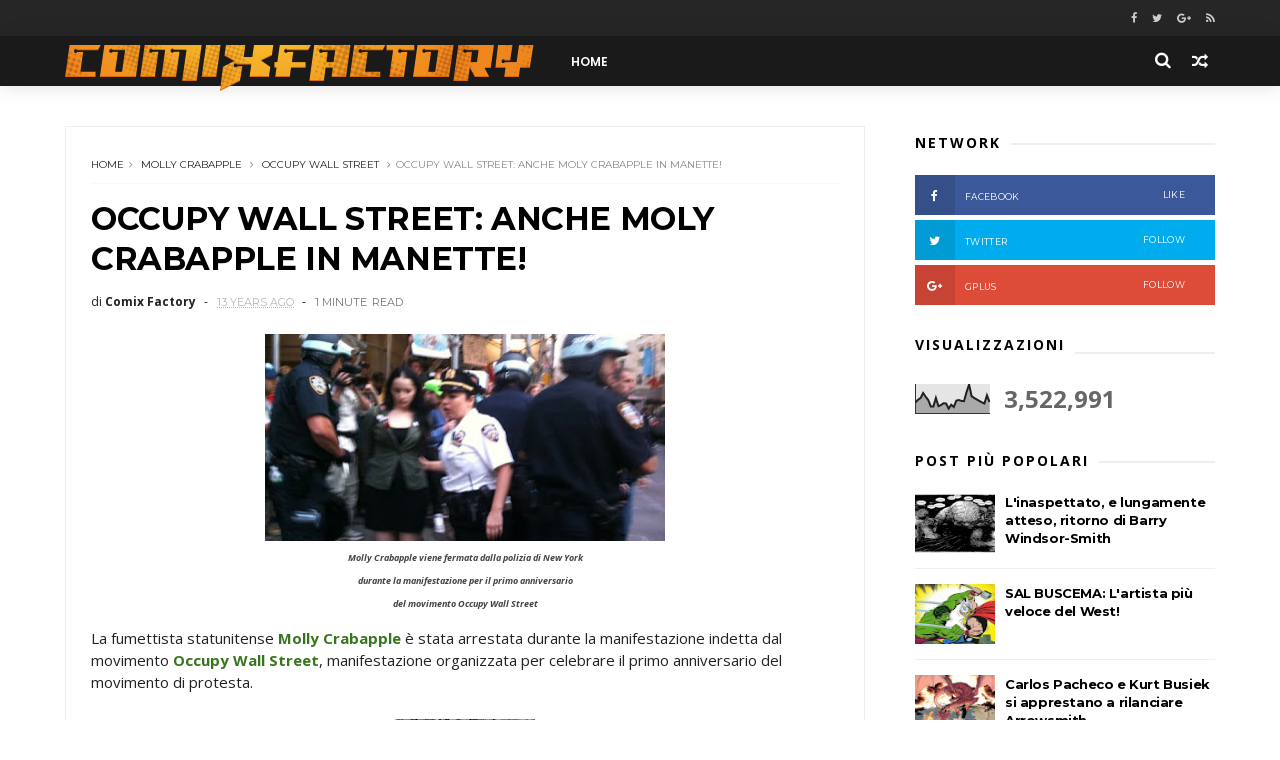

--- FILE ---
content_type: text/html; charset=UTF-8
request_url: https://comixfactory.blogspot.com/b/stats?style=BLACK_TRANSPARENT&timeRange=ALL_TIME&token=APq4FmCo2-robXgwtUfX4D7UfNakdS1ZlxZ-rgyrwUvJg05bc_fJqx3a6Yo9q1S-x85tI6GCf1GDvjcpZjqHP0egY5WQnv3SSQ
body_size: -31
content:
{"total":3522991,"sparklineOptions":{"backgroundColor":{"fillOpacity":0.1,"fill":"#000000"},"series":[{"areaOpacity":0.3,"color":"#202020"}]},"sparklineData":[[0,38],[1,47],[2,53],[3,70],[4,57],[5,46],[6,24],[7,24],[8,53],[9,25],[10,29],[11,35],[12,34],[13,17],[14,30],[15,22],[16,44],[17,46],[18,43],[19,42],[20,73],[21,99],[22,59],[23,53],[24,48],[25,43],[26,38],[27,34],[28,62],[29,39]],"nextTickMs":51428}

--- FILE ---
content_type: text/javascript; charset=UTF-8
request_url: https://comixfactory.blogspot.com/feeds/posts/default?alt=json-in-script&callback=jQuery11100930727021836661_1768652135779&_=1768652135780
body_size: 88000
content:
// API callback
jQuery11100930727021836661_1768652135779({"version":"1.0","encoding":"UTF-8","feed":{"xmlns":"http://www.w3.org/2005/Atom","xmlns$openSearch":"http://a9.com/-/spec/opensearchrss/1.0/","xmlns$blogger":"http://schemas.google.com/blogger/2008","xmlns$georss":"http://www.georss.org/georss","xmlns$gd":"http://schemas.google.com/g/2005","xmlns$thr":"http://purl.org/syndication/thread/1.0","id":{"$t":"tag:blogger.com,1999:blog-4686158138258724729"},"updated":{"$t":"2026-01-16T11:29:57.111+01:00"},"category":[{"term":"marvel"},{"term":"dc comics"},{"term":"sergio bonelli editore"},{"term":"Brian Michael Bendis"},{"term":"Alan Moore"},{"term":"Image comics"},{"term":"planeta de agostini"},{"term":"Batman"},{"term":"image"},{"term":"paninicomics"},{"term":"robert kirkman"},{"term":"notizie"},{"term":"new 52"},{"term":"vertigo"},{"term":"grant morrison"},{"term":"superman"},{"term":"x-men"},{"term":"Mark Millar"},{"term":"frank miller"},{"term":"the walking dead"},{"term":"jason Aaron"},{"term":"Jim Lee"},{"term":"Dark Horse"},{"term":"moviesbook"},{"term":"saldapress"},{"term":"eventi"},{"term":"geoff Johns"},{"term":"Matt Fraction"},{"term":"ed brubaker"},{"term":"tom brevoort"},{"term":"amazing spider-man"},{"term":"joe quesada"},{"term":"Mark Waid"},{"term":"dan didio"},{"term":"axel alonso"},{"term":"dc entertainment"},{"term":"novità"},{"term":"bao publishing"},{"term":"hotspot"},{"term":"star comics"},{"term":"chris claremont"},{"term":"roberto recchioni"},{"term":"stan lee"},{"term":"dan slott"},{"term":"john byrne"},{"term":"marvel now"},{"term":"neil gaiman"},{"term":"warren ellis"},{"term":"Jonathan Hickman"},{"term":"Marvel Studios"},{"term":"daredevil"},{"term":"John Romita Jr"},{"term":"Stefano Vietti"},{"term":"RW Lion"},{"term":"comix factory"},{"term":"nathan never"},{"term":"Jack Kirby"},{"term":"Spider-Man"},{"term":"capitan america"},{"term":"dylan dog"},{"term":"warner bros."},{"term":"wolverine"},{"term":"wonder woman"},{"term":"Boom Studios"},{"term":"Dragonero"},{"term":"Luca Enoch"},{"term":"dark reign"},{"term":"eric stephenson"},{"term":"frank quitely"},{"term":"gazzetta dello sport"},{"term":"avengers"},{"term":"marvel news"},{"term":"rob liefeld"},{"term":"scott snyder"},{"term":"Dave Gibbons"},{"term":"Watchmen"},{"term":"all-new marvel NOW"},{"term":"jim shooter"},{"term":"marvel cinematic universe"},{"term":"stuart immonen"},{"term":"frank cho"},{"term":"idw publishing"},{"term":"peter david"},{"term":"13x2013"},{"term":"Jeph Loeb"},{"term":"Romanzi a Fumetti"},{"term":"before watchmen"},{"term":"bonelli 2010"},{"term":"edizioni BD"},{"term":"magic press"},{"term":"ultimate universe"},{"term":"11x2011"},{"term":"12x2012"},{"term":"Brian Wood"},{"term":"Disney"},{"term":"Gianfranco Manfredi"},{"term":"Greg Rucka"},{"term":"Wildstorm"},{"term":"federico Memola"},{"term":"miracleman"},{"term":"todd mcfarlane"},{"term":"John Doe"},{"term":"Kieron Gillen"},{"term":"Michele Medda"},{"term":"The Siege"},{"term":"Tom DeFalco"},{"term":"cameron stewart"},{"term":"emiliano mammucari"},{"term":"hellblazer"},{"term":"millarworld"},{"term":"napoli comicon"},{"term":"sean phillips"},{"term":"Antonio Serra"},{"term":"Aurea Editoriale"},{"term":"Brian k. vaughan"},{"term":"bill sienkiewicz"},{"term":"fantastici quattro"},{"term":"massimo carnevale"},{"term":"uncanny x-men"},{"term":"J.H. Williams III"},{"term":"Mark Bagley"},{"term":"Olivier Coipel"},{"term":"Peter Tomasi"},{"term":"Saga"},{"term":"a vs x"},{"term":"alex ross"},{"term":"brian azzarello"},{"term":"brubaker"},{"term":"erik larsen"},{"term":"fox"},{"term":"kick-ass"},{"term":"milo manara"},{"term":"netflix"},{"term":"skybound"},{"term":"spawn"},{"term":"001 edizioni"},{"term":"Alan Davis"},{"term":"Alessandro Bilotta"},{"term":"Arthur Adams"},{"term":"Astonishing x-men"},{"term":"Kurt Busiek"},{"term":"Mike Mignola"},{"term":"amc"},{"term":"bill Jemas"},{"term":"bob harras"},{"term":"chris samnee"},{"term":"david lloyd"},{"term":"fiona staples"},{"term":"humor"},{"term":"icon"},{"term":"karen berger"},{"term":"multiversity"},{"term":"paul levitz"},{"term":"peter milligan"},{"term":"punisher"},{"term":"rick remender"},{"term":"the superior spider-man"},{"term":"valiant"},{"term":"Andy Lanning"},{"term":"Dan Abnett"},{"term":"Diego Cajelli"},{"term":"GGStudio"},{"term":"Hellboy"},{"term":"Moon Knight"},{"term":"Rubriche"},{"term":"SDCC '09"},{"term":"age of x"},{"term":"bill willingham"},{"term":"charles soule"},{"term":"checklist"},{"term":"classifiche di vendita"},{"term":"dc universe"},{"term":"deadpool"},{"term":"gabriele dell'otto"},{"term":"gail simone"},{"term":"george pérez"},{"term":"gerry conway"},{"term":"invincible"},{"term":"legendary comics"},{"term":"new avengers"},{"term":"Alex Maleev"},{"term":"Andy Kubert"},{"term":"Comicon"},{"term":"Dynamite Entertainment"},{"term":"Flashpoint"},{"term":"George R.R. Martin"},{"term":"Giuseppe Matteoni"},{"term":"Jim starlin"},{"term":"Luigi Simeoni"},{"term":"Mike Carey"},{"term":"Steve Ditko"},{"term":"andy diggle"},{"term":"carlos pacheco"},{"term":"comma 22"},{"term":"david aja"},{"term":"eaglemoss"},{"term":"editoriale cosmo"},{"term":"eduardo risso"},{"term":"eura"},{"term":"green lantern"},{"term":"guardians of the globe"},{"term":"holy terror"},{"term":"joe madureira"},{"term":"lega degli straordinari gentlemen"},{"term":"mcfarlane"},{"term":"messaggerie libri"},{"term":"wolverine and the x-men"},{"term":"2012"},{"term":"Brightest Day"},{"term":"DC Extended Universe"},{"term":"Fabrizio Fiorentino"},{"term":"G. Willow Wilson"},{"term":"Greg Capullo"},{"term":"Harry Moon"},{"term":"Ivan Reis"},{"term":"Millar"},{"term":"Paul Jenkins"},{"term":"Roberto De Angelis"},{"term":"alastor"},{"term":"all new x-men"},{"term":"anteprime"},{"term":"bruno enna"},{"term":"c.b. cebulski"},{"term":"charlie adlard"},{"term":"chip zdarsky"},{"term":"chris sprouse"},{"term":"david mack"},{"term":"fatale"},{"term":"hawkeye"},{"term":"idw"},{"term":"image expo"},{"term":"ivo milazzo"},{"term":"jerome opena"},{"term":"jerry siegel"},{"term":"justice league"},{"term":"kevin o'neill"},{"term":"legione dei super-eroi"},{"term":"leonardo ortolani"},{"term":"magico vento"},{"term":"marc silvestri"},{"term":"martin mystere"},{"term":"marv wolfman"},{"term":"michael j. strackzynski"},{"term":"neal adams"},{"term":"nycc '10"},{"term":"paola barbato"},{"term":"paolo rivera"},{"term":"reborn"},{"term":"ryan ottley"},{"term":"sara pichelli"},{"term":"savage dragon"},{"term":"scott lobdell"},{"term":"skottie young"},{"term":"statuine dc comics"},{"term":"the heroic Age"},{"term":"tom king"},{"term":"tony moore"},{"term":"top shelf"},{"term":"whilce portacio"},{"term":"x-factor"},{"term":"Adam Hughes"},{"term":"Batman e Robin"},{"term":"Batwoman"},{"term":"Carmine Di Giandomenico"},{"term":"Dargaud"},{"term":"Ed McGuinness"},{"term":"Flash"},{"term":"Giancarlo Olivares"},{"term":"Greg Land"},{"term":"Greystorm"},{"term":"Jock"},{"term":"Jonathan Steele"},{"term":"Kelly Sue DeCommick"},{"term":"Luca Genovese"},{"term":"Marvel Legacy"},{"term":"Michele Benevento"},{"term":"Morrison"},{"term":"adam kubert"},{"term":"adam wild"},{"term":"alessandro nespolino"},{"term":"batgirl"},{"term":"blackest night"},{"term":"caravan"},{"term":"christos gage"},{"term":"comunicati stampa"},{"term":"dan buckley"},{"term":"dave sim"},{"term":"dc relaunch"},{"term":"dmz"},{"term":"edizioni Arcadia"},{"term":"francia"},{"term":"gaiman"},{"term":"gianluca pagliarani"},{"term":"gp publishing"},{"term":"guardians of the galaxy"},{"term":"humberto ramos"},{"term":"jeff lemire"},{"term":"joe shuster"},{"term":"klaus janson"},{"term":"le storie"},{"term":"lilith"},{"term":"man of steel"},{"term":"marvel architects"},{"term":"mauro boselli"},{"term":"mega"},{"term":"mondadori comics"},{"term":"ms. marvel"},{"term":"nel giorno più splendente"},{"term":"nick spencer"},{"term":"robert venditti"},{"term":"roger stern"},{"term":"saguaro"},{"term":"sandman"},{"term":"scalped"},{"term":"sean gordon murphy"},{"term":"spider-woman"},{"term":"star wars"},{"term":"steve epting"},{"term":"steve mcniven"},{"term":"straczynski"},{"term":"the secret service"},{"term":"thor"},{"term":"ultimate comics spider-man"},{"term":"ultimatum"},{"term":"Avatar"},{"term":"Azzarello"},{"term":"Bepi Vigna"},{"term":"Bill Mantlo"},{"term":"Bryan Talbot"},{"term":"Capitan Marvel"},{"term":"Coniglio Editore"},{"term":"Daniel Acuna"},{"term":"FF"},{"term":"Francesco Francavilla"},{"term":"Francis Leinil Yu"},{"term":"Goran Parlov"},{"term":"Howard Makie"},{"term":"Iron man"},{"term":"J. Scott Campbell"},{"term":"Jeff Smith"},{"term":"Joss Whedon"},{"term":"Karl Kerschl"},{"term":"Kevin Feige"},{"term":"Matthew Vaughn"},{"term":"Michael Lark"},{"term":"Pasquale Ruju"},{"term":"Patrick Gleason"},{"term":"Phil Jimenez"},{"term":"Rags Morales"},{"term":"ReNoir Comics"},{"term":"Ron Frenz"},{"term":"Sana Amanat"},{"term":"Stria"},{"term":"Tex"},{"term":"Valter Buio"},{"term":"Zagor"},{"term":"age of ultron"},{"term":"alessandro bignamini"},{"term":"alfredo castelli"},{"term":"all star batman e robin"},{"term":"allagalla"},{"term":"american vampire"},{"term":"angela"},{"term":"antonio fuso"},{"term":"avengers academy"},{"term":"ben affleck"},{"term":"bryan hitch"},{"term":"capullo"},{"term":"cerebus"},{"term":"chris roberson"},{"term":"christopher nolan"},{"term":"coconino press"},{"term":"comiconoff"},{"term":"corrado mastantuono"},{"term":"dago"},{"term":"dave cockrum"},{"term":"dave johnson"},{"term":"david finch"},{"term":"david mazzucchelli"},{"term":"dc universe: rebirth"},{"term":"delcourt"},{"term":"detective comics"},{"term":"di giandomenico"},{"term":"doctor strange"},{"term":"elektra"},{"term":"fear itself"},{"term":"gary friedrich"},{"term":"ghost rider"},{"term":"giancarlo berardi"},{"term":"giuseppe camuncoli"},{"term":"go nagai"},{"term":"hulk"},{"term":"il giornalino"},{"term":"italycomics"},{"term":"jim zubkavich"},{"term":"john constantine"},{"term":"john romita sr"},{"term":"ken parker"},{"term":"kickstarter"},{"term":"len wein"},{"term":"lorenzo ruggiero"},{"term":"lucky luke"},{"term":"luise simonson"},{"term":"lukas"},{"term":"marvelcution"},{"term":"me.li. comics"},{"term":"michael allred"},{"term":"mike deodato jr."},{"term":"mike mckone"},{"term":"mondadori"},{"term":"news"},{"term":"nick lowe"},{"term":"novità star comics"},{"term":"npe"},{"term":"occhio di falco"},{"term":"orson scott card"},{"term":"pasquale saviano"},{"term":"ratman"},{"term":"rourke"},{"term":"rw edizioni"},{"term":"san diego comicon"},{"term":"sean murphy"},{"term":"secret avengers"},{"term":"shane davis"},{"term":"shangai Devil"},{"term":"spider-gwen"},{"term":"stephen king"},{"term":"the avengers"},{"term":"thief of thieves"},{"term":"thrillbent"},{"term":"top cow"},{"term":"ultimate spider-man"},{"term":"volto nascosto"},{"term":"walt simonson"},{"term":"warren simons"},{"term":"xerxes"},{"term":"yannick paquette"},{"term":"z come zombie"},{"term":"zeb wells"},{"term":"20th century fox"},{"term":"Alessandro Barbucci"},{"term":"Alessandro Poli"},{"term":"Andrea Accardi"},{"term":"Andrea G. Ciccarelli"},{"term":"Anteprime Lucca '09"},{"term":"B.P.R.D."},{"term":"Bastien Vivès"},{"term":"Becky Cloonan"},{"term":"Brian Bendis"},{"term":"Darwyn Cooke"},{"term":"Dave McKean"},{"term":"Duncan Fegredo"},{"term":"Etna Comics 2013"},{"term":"Fables"},{"term":"Finch"},{"term":"Freccia Verde"},{"term":"Gang Bang"},{"term":"Giacomo Pueroni"},{"term":"Gianluca Maconi"},{"term":"Grandville"},{"term":"Hitch"},{"term":"Il Manifesto"},{"term":"Jim Aparo"},{"term":"Kappa Edizioni"},{"term":"LNRZ"},{"term":"Laura Zuccheri"},{"term":"Lobo"},{"term":"Lorenzo Bartoli"},{"term":"Mauro Marcheselli"},{"term":"Michael Golden"},{"term":"Mondadori Oscar Ink"},{"term":"Quitely"},{"term":"Sal Buscema"},{"term":"Sam Kieth"},{"term":"Teen Titans"},{"term":"The First Wave"},{"term":"Tito Faraci"},{"term":"Uomo ragno"},{"term":"action comics"},{"term":"ade capone"},{"term":"ann nocenti"},{"term":"archie goodwin"},{"term":"arrow"},{"term":"astorina"},{"term":"ausonia"},{"term":"avenging spider-man"},{"term":"barry windsor-smith"},{"term":"batman inc"},{"term":"becco giallo"},{"term":"bill finger"},{"term":"black label"},{"term":"black panther"},{"term":"brian hitch"},{"term":"carlos gomez"},{"term":"catwoman"},{"term":"chosp"},{"term":"chuck dixon"},{"term":"comics"},{"term":"comics most wanted"},{"term":"cory walker"},{"term":"cronache del mondo emerso"},{"term":"d visual"},{"term":"dan panosian"},{"term":"dave finch"},{"term":"david s. goyer"},{"term":"davide furnò"},{"term":"dennis hopeless"},{"term":"deodato jr."},{"term":"devil e i cavalieri marvel"},{"term":"diabolik"},{"term":"diane nelson"},{"term":"earth one"},{"term":"ed hannigan"},{"term":"edizioni if"},{"term":"epix"},{"term":"fraction"},{"term":"fumo di china"},{"term":"gary frank"},{"term":"greg pak"},{"term":"guy davis"},{"term":"haunt"},{"term":"hickman"},{"term":"inhumans"},{"term":"iron fist"},{"term":"iron patriot acts"},{"term":"james robinson"},{"term":"jason latour"},{"term":"javier pulido"},{"term":"jeff parker"},{"term":"jim steranko"},{"term":"jim valentino"},{"term":"jim zub"},{"term":"joe casey"},{"term":"john totleben"},{"term":"joshua hale fialkov"},{"term":"judd winick"},{"term":"jupiter's legacy"},{"term":"kaare andrews"},{"term":"kathryn immonen"},{"term":"kleiner flug"},{"term":"longwey"},{"term":"lorenzo corti"},{"term":"makkox"},{"term":"mario gomboli"},{"term":"marvelman"},{"term":"matteo scalera"},{"term":"messaggi alla nazione"},{"term":"michel valiant"},{"term":"michele foschini"},{"term":"mitch gerads"},{"term":"nemesis"},{"term":"neonomicon"},{"term":"new mutants forever"},{"term":"nicola pesce editore"},{"term":"nonarte"},{"term":"northlanders"},{"term":"occupy wall street"},{"term":"pan distribuzione"},{"term":"pasquale frisenda"},{"term":"paul cornell"},{"term":"paul pope"},{"term":"rafael albunquerque"},{"term":"ralph macchio"},{"term":"romita jr"},{"term":"ronin manga"},{"term":"rotten"},{"term":"roy thomas"},{"term":"russel dauterman"},{"term":"ryan stegman"},{"term":"serie TV"},{"term":"sex criminals"},{"term":"she-hulk"},{"term":"sin city"},{"term":"soleil productions"},{"term":"sony"},{"term":"spaceman"},{"term":"spotlight"},{"term":"stefano Simeone"},{"term":"stefano raffaele"},{"term":"steve bissette"},{"term":"steve niles"},{"term":"sunday artist showcase"},{"term":"superman earth one"},{"term":"supreme"},{"term":"terry moore"},{"term":"the Losers"},{"term":"the fade out"},{"term":"the massive"},{"term":"the witchlands"},{"term":"todd nauk"},{"term":"tony daniel"},{"term":"trigger"},{"term":"tunuè"},{"term":"ultimate comics avengers"},{"term":"ultimates"},{"term":"unità speciale"},{"term":"urban comics"},{"term":"v for vendetta"},{"term":"werther dell'edera"},{"term":"x-men forever"},{"term":"x-men: second coming"},{"term":"zerocalcare"},{"term":"14x2014"},{"term":"300"},{"term":"ANIMAls"},{"term":"Alessandro Rak"},{"term":"All star wonder woman"},{"term":"Amy Reeder"},{"term":"Andrea Aromatico"},{"term":"Ariel Olivetti"},{"term":"Assassin's creed"},{"term":"Avon Oeming"},{"term":"Bartoli"},{"term":"Batman: Creature of the night"},{"term":"Brent Anderson"},{"term":"Brian Pulido"},{"term":"CNR"},{"term":"Carlos Trillo"},{"term":"Cassidy"},{"term":"Claudio Nizzi"},{"term":"Conan the Barbarian"},{"term":"Criminal"},{"term":"Cronache dei fuoco e del ghiaccio"},{"term":"Daniel Abraham"},{"term":"Daniel Pennac"},{"term":"Daniele Caluri"},{"term":"Darko Perovic"},{"term":"Davide Fabbri"},{"term":"Diamond"},{"term":"Diggle"},{"term":"Dinesh Shamdasani"},{"term":"Don Kramer"},{"term":"Elliot Edizioni"},{"term":"Emiliano Pagani"},{"term":"Enrique Breccia"},{"term":"FCBD"},{"term":"Fabio Celoni"},{"term":"Fabio Pezzi"},{"term":"Francesco Artibani"},{"term":"Francesco Mortarino"},{"term":"Freeform"},{"term":"Gallieno Ferri"},{"term":"Germano Bonazzi"},{"term":"Gibbons"},{"term":"Giuliano Monni"},{"term":"Giuseppe Di Bernardo"},{"term":"Glauco Guardigli"},{"term":"Gli Occhi e Il buio"},{"term":"Gli Orfani"},{"term":"Guillerm March"},{"term":"Hobby e Works"},{"term":"I più grandi eroi della terra"},{"term":"Insonne"},{"term":"JLA"},{"term":"JSA"},{"term":"Joe Simon"},{"term":"John Marc DeMatteis"},{"term":"John Paul Leon"},{"term":"Joker"},{"term":"Kevin Nowlan"},{"term":"LRNZ"},{"term":"Lucca '08"},{"term":"Lucca 2013"},{"term":"Manu Larcenet"},{"term":"Marjane Satrapi"},{"term":"Marko Djurdjevic"},{"term":"Matt Kindt"},{"term":"Matt Sturges"},{"term":"Max Allan Collins"},{"term":"McNiven"},{"term":"Michael Kane Studio"},{"term":"Mignola"},{"term":"Mike Marts"},{"term":"Mirka Andolfo"},{"term":"Pasqual Ferry"},{"term":"Paul Dini"},{"term":"Pinkerton S.A."},{"term":"Planetary Brigade"},{"term":"Primo"},{"term":"Rasl"},{"term":"Riccardo Burchielli"},{"term":"Riccardo Crosa"},{"term":"Rizzoli"},{"term":"Roberto Cardinale"},{"term":"Sergio Giardo"},{"term":"Shazam"},{"term":"Stefano Nocilli"},{"term":"Stephen Segovia"},{"term":"Steve Englehart"},{"term":"Supercrooks"},{"term":"Syfy"},{"term":"Terry Dodson"},{"term":"Thanos Imperative"},{"term":"Tommy Patterson"},{"term":"Tonino Benacquista"},{"term":"Ubisoft"},{"term":"adventures of superman"},{"term":"agents of SHIELD"},{"term":"agenzia alfa"},{"term":"alessio d'uva"},{"term":"alessio danesi"},{"term":"aliens"},{"term":"american best comics"},{"term":"analisi"},{"term":"andrea mutti"},{"term":"angela giussani"},{"term":"angouleme"},{"term":"antonella platano"},{"term":"arnold schwarnegger"},{"term":"arrowsmith"},{"term":"aspen comics"},{"term":"astro city"},{"term":"avengers NOW"},{"term":"batman earth one"},{"term":"batman: europa"},{"term":"ben templesmith"},{"term":"black mask comics"},{"term":"black widow"},{"term":"bleeding cool magazine"},{"term":"bon kane"},{"term":"bruce willis"},{"term":"bryan lee o'malley"},{"term":"camuncoli"},{"term":"capitan america: the winter soldier"},{"term":"captain marvel"},{"term":"cary nord"},{"term":"charles Burns"},{"term":"charles vess"},{"term":"chris bachalo"},{"term":"chris burnham"},{"term":"chris ware"},{"term":"chris weston"},{"term":"cinecomics"},{"term":"cliff chiang"},{"term":"comicsPro"},{"term":"comixology"},{"term":"corriere della sera"},{"term":"corto maltese"},{"term":"covid-19"},{"term":"craig thompson"},{"term":"creator owned"},{"term":"cronache bizzarre di absurdyum"},{"term":"curiosità"},{"term":"dampyr"},{"term":"daniel clowes"},{"term":"daniel way"},{"term":"daniela vetro"},{"term":"darrik robertson"},{"term":"dave stevens"},{"term":"davide de cubellis"},{"term":"davide rigamonti"},{"term":"dc rebirth"},{"term":"death of spider-man"},{"term":"death of wolverine"},{"term":"deathnote"},{"term":"declan shalvey"},{"term":"dick giordano"},{"term":"doomsday clock"},{"term":"doug murray"},{"term":"dustin weaver"},{"term":"dylan dog color fest"},{"term":"dylan horrocks"},{"term":"echo"},{"term":"edizioni star comics"},{"term":"essad ribic"},{"term":"fabbri editori"},{"term":"fabian nicieza"},{"term":"fabio valdambrini"},{"term":"fall of the hulks"},{"term":"fantagraphics"},{"term":"first second"},{"term":"fred van lente"},{"term":"free books"},{"term":"gabriel bà"},{"term":"garry leach"},{"term":"garth ennis"},{"term":"gigi simeoni"},{"term":"giorgio pontrelli"},{"term":"gipi"},{"term":"giuseppe palumbo"},{"term":"global frequency"},{"term":"gotham"},{"term":"gp previews"},{"term":"green lantern corps"},{"term":"grrrzetic"},{"term":"habibi"},{"term":"halden blackman"},{"term":"harley quinn"},{"term":"hero iniziative"},{"term":"howard chaykin"},{"term":"hugo award"},{"term":"hugo pratt"},{"term":"humanoides associés"},{"term":"image. kirkman"},{"term":"incredibili avengers"},{"term":"infinity"},{"term":"interviste"},{"term":"j scott campbell"},{"term":"j-pop"},{"term":"jacen burrows"},{"term":"jamie delano"},{"term":"jamie mckelvie"},{"term":"jan dix"},{"term":"jason howard"},{"term":"jerry ordway"},{"term":"jim cheung"},{"term":"jim mccann"},{"term":"jimmy cheung"},{"term":"jimmy palmiotti"},{"term":"joanne siegel"},{"term":"joe hill"},{"term":"joe kelly"},{"term":"john arcudi"},{"term":"john casaday"},{"term":"justin jordan"},{"term":"keith giffen"},{"term":"kepher"},{"term":"kevin maguire"},{"term":"kyle baker"},{"term":"la dottrina"},{"term":"la guerra dei mondi"},{"term":"la notte più profonda"},{"term":"larry hama"},{"term":"larsen"},{"term":"lavieri"},{"term":"lazarus ledd"},{"term":"le lombard"},{"term":"le più grandi  storie mai (!) pubblicate"},{"term":"le spade di vetro"},{"term":"lee bermejo"},{"term":"legion 75"},{"term":"lelio bonaccorso"},{"term":"liberty meadows"},{"term":"lineachiara"},{"term":"logan"},{"term":"long wei"},{"term":"lucca comics e games 2010"},{"term":"luciana giussani"},{"term":"manga"},{"term":"mangaka"},{"term":"marco checchetto"},{"term":"marco rizzo"},{"term":"marcos martin"},{"term":"mario alberti"},{"term":"marjorie liu"},{"term":"mark bukingam"},{"term":"mark gruenwald"},{"term":"marvel age"},{"term":"marvel divas"},{"term":"massimo dall'oglio"},{"term":"matteo casali"},{"term":"max bertolini"},{"term":"medieval spawn"},{"term":"messiah war"},{"term":"michael gaydos"},{"term":"michael keaton"},{"term":"mick anglo"},{"term":"mike friedrich"},{"term":"mike richardson"},{"term":"mirko perniola"},{"term":"mml"},{"term":"moebius"},{"term":"monkeybrain comics"},{"term":"moreno burattini"},{"term":"n.o.x."},{"term":"nathan edmonson"},{"term":"next men"},{"term":"nicholas cage"},{"term":"nick bradshaw"},{"term":"novità bonelli"},{"term":"nuvole nere"},{"term":"one piece"},{"term":"original sin"},{"term":"ottley"},{"term":"panorama"},{"term":"paolo bacilieri"},{"term":"pegasus distribuzioni"},{"term":"persepolis"},{"term":"pilote"},{"term":"pionieri dell'ignoto"},{"term":"portacio"},{"term":"premiére"},{"term":"r. m. guera"},{"term":"r.m. guera"},{"term":"rachel rising"},{"term":"realm of kings"},{"term":"recchioni"},{"term":"remender"},{"term":"rich johnston"},{"term":"rob guillory"},{"term":"robert downey jr."},{"term":"rockeeter"},{"term":"rocket raccoon"},{"term":"roger langridge"},{"term":"roger mckenzie"},{"term":"salerno comicon"},{"term":"salvador larroca"},{"term":"sam humphries"},{"term":"seconds"},{"term":"secret wars"},{"term":"sergio toppi"},{"term":"shadowland"},{"term":"simon bisley"},{"term":"simone bianchi"},{"term":"skullkickers"},{"term":"società"},{"term":"sperling e kupfer"},{"term":"starlight"},{"term":"steve dillon"},{"term":"steve gerber"},{"term":"steve wacker"},{"term":"strange adventures"},{"term":"swamp thing"},{"term":"symmaceo communications"},{"term":"the 'nam"},{"term":"the authority"},{"term":"the dark"},{"term":"the governator"},{"term":"the mighty"},{"term":"the mighty thor"},{"term":"the return of bruce wayne"},{"term":"tim burton"},{"term":"tiziano sclavi"},{"term":"tom strong"},{"term":"tom taylor"},{"term":"twomorrows"},{"term":"varie"},{"term":"venom"},{"term":"west coast avengers"},{"term":"wikio"},{"term":"will dennis"},{"term":"witchdoctor"},{"term":"wolverine l'immortale"},{"term":"world war hulks"},{"term":"x-23"},{"term":"x-factor: forever"},{"term":"x-men: schism"},{"term":"x-o manowar"},{"term":"x-sanction"},{"term":"yildiray cinar"},{"term":"zombie"},{"term":"100 bullets"},{"term":"150° Storie d'Italia"},{"term":"2000 AD"},{"term":"27"},{"term":"30 days of night"},{"term":"50 girls 50"},{"term":"AD Anticipazioni"},{"term":"Aaron Rosemberg"},{"term":"Al Williamson"},{"term":"Aldo Di Gennaro"},{"term":"Alessandro Chiereghin"},{"term":"Alessandro Distribuzioni"},{"term":"Alessandro Pastrovicchio"},{"term":"Alexandra Ocasio-Cortez"},{"term":"Ali Ferzat"},{"term":"Andrea Iovinelli"},{"term":"Andrea Scoppetta"},{"term":"André Franquin"},{"term":"André Paul Ducheteau"},{"term":"Angel"},{"term":"Angel lito Fernandes"},{"term":"Angouleme 2010"},{"term":"Anna Mercury"},{"term":"Annihilators"},{"term":"Antonio Sarchione"},{"term":"Archie"},{"term":"Asterix"},{"term":"Auguri!"},{"term":"Avengers Age of Ultron"},{"term":"Balak"},{"term":"Barack Obama"},{"term":"Ben Dunn"},{"term":"Bernie Wrightson"},{"term":"Bevilacqua"},{"term":"Big Shots"},{"term":"Bil watterson"},{"term":"Black Cat"},{"term":"Book Of Eli"},{"term":"Booster Gold"},{"term":"Brendon"},{"term":"Brett Gurewitz"},{"term":"Buffy the vampire slayers"},{"term":"CBLDF"},{"term":"Capitan Harlock"},{"term":"Captain America: the winter soldier"},{"term":"Celluloid"},{"term":"Chabane Merwane"},{"term":"Chaos Wars"},{"term":"Charles M. Schults"},{"term":"Chuck Rozanski"},{"term":"Claremont"},{"term":"Claude Chauvel"},{"term":"Cloak and Dagger"},{"term":"Comics Shop"},{"term":"Cristiano Grassi"},{"term":"Cyril Bonin"},{"term":"DV8"},{"term":"Danny O'Neill"},{"term":"Dark Knight returns"},{"term":"Dark Knight: the boy wonder"},{"term":"Darren Aronofsky"},{"term":"Dave Ryan"},{"term":"Davice Gianfelice"},{"term":"David Hine"},{"term":"De Matteis"},{"term":"Dead of night"},{"term":"Defenders"},{"term":"Delano"},{"term":"Devin Grayson"},{"term":"Die Hard Year One"},{"term":"Diábolo Edizioni"},{"term":"Dobb"},{"term":"Doc Savage"},{"term":"Don Rosa"},{"term":"Don Zauker"},{"term":"Doug Braithwaite"},{"term":"Doug Mahnke"},{"term":"Dwayne McDuffie"},{"term":"Easter"},{"term":"Egmont"},{"term":"Ellis"},{"term":"Englesham"},{"term":"Enrico Teodorani"},{"term":"Ethan Van Sciver"},{"term":"FVZA"},{"term":"Fabio Licari"},{"term":"Factor V"},{"term":"Fernando Pasarin"},{"term":"Fog"},{"term":"GameCon"},{"term":"Gary Erskine"},{"term":"Genesis"},{"term":"Giancarlo Cavazzano"},{"term":"Giffen"},{"term":"Gillen \u0026 McKelvie"},{"term":"Glenn Hauman"},{"term":"Glénat"},{"term":"Guillem March"},{"term":"H1"},{"term":"HBO"},{"term":"Hergé"},{"term":"Hero Squared"},{"term":"Hiroyuki Takei"},{"term":"Hit Moll"},{"term":"Hitman Monkey"},{"term":"Howard Weinstein"},{"term":"I Protagonisti dei Fumetti 3D Collection"},{"term":"Il trono di spade"},{"term":"Irredeemable"},{"term":"Italo Mattone"},{"term":"Ivan Vitolo"},{"term":"JG Jones"},{"term":"James Sturm"},{"term":"Javier Pina"},{"term":"Jeremy Cox"},{"term":"Jesus Merino"},{"term":"Jesus Saiz"},{"term":"Jinxworld"},{"term":"Joe Kubert"},{"term":"Jon Evans"},{"term":"Jonathan Vankin"},{"term":"Josh Beatman"},{"term":"Julia Kendall"},{"term":"Julian Totino Tedesco"},{"term":"Kate Beckinsale"},{"term":"Katie Kubert"},{"term":"Khaal"},{"term":"Khaled Hosseini"},{"term":"Lan Medina"},{"term":"Leandro Fernandez"},{"term":"Leiji Matsumoto"},{"term":"Licia Troisi"},{"term":"Loeb"},{"term":"Lorena Canotiere"},{"term":"Louis"},{"term":"Luca Blengino"},{"term":"Luca Maresca"},{"term":"Luciano Ligabue"},{"term":"Magnus Muhr"},{"term":"Magnus robot fighter"},{"term":"Majo"},{"term":"MakeMineMilkShake"},{"term":"Making of"},{"term":"Malinky Robot"},{"term":"Manapul"},{"term":"Mangold"},{"term":"Manlio Truscia"},{"term":"Marco Foderà"},{"term":"Mark Texeira"},{"term":"Martin Asbury"},{"term":"Marvel made in Italy"},{"term":"Massimo Bonfatti"},{"term":"Massimo Rotundo"},{"term":"Matt Pizzolo"},{"term":"Matteo Giurlanda"},{"term":"Matteo Losso"},{"term":"Mauro Padovani"},{"term":"Max Bunker"},{"term":"Maèstro"},{"term":"McCarthy"},{"term":"MediAvengers"},{"term":"Michael Jan Friedman"},{"term":"Michael Kaluta"},{"term":"Michael Moorcock"},{"term":"Michael Sanlaville"},{"term":"Milton Glazer"},{"term":"Mischief Maker Studios"},{"term":"Mockingbird"},{"term":"Moto Hagio"},{"term":"Napoli Film Festival"},{"term":"Nathan Fox"},{"term":"Niko Henrichon"},{"term":"Norma editorial"},{"term":"Obama"},{"term":"Oskar"},{"term":"Pako Massimo"},{"term":"Paolo Armitano"},{"term":"Paolo Barbieri"},{"term":"Paolo Francescutto"},{"term":"Paolo Pantalena"},{"term":"Pascal Alixe"},{"term":"Paulo Rivera"},{"term":"Peter Bergting"},{"term":"Peter Hogan"},{"term":"Phil Noto"},{"term":"Phil Notomarvel"},{"term":"Philip K. Dick"},{"term":"Pour L'empire"},{"term":"Power Girl"},{"term":"Powers"},{"term":"Qualano"},{"term":"ROM"},{"term":"Radical Publishing"},{"term":"Rafa Sandoval"},{"term":"Riccardo Secchi"},{"term":"Riccardo Zanini"},{"term":"Richard Castle"},{"term":"Richard Corben"},{"term":"Rick Veitch"},{"term":"Rigamonti"},{"term":"Robert Greenberger"},{"term":"Roberto Diso"},{"term":"RobotUnderDog"},{"term":"Roger Seiter"},{"term":"Rom Spaceknight"},{"term":"Ross Richie"},{"term":"Roy Allan Martinez"},{"term":"Scott Ian"},{"term":"Sergio Stivaletti"},{"term":"Shehryar Warraich"},{"term":"Shimura Tanako"},{"term":"Slaine"},{"term":"Sonny Liew"},{"term":"Spider-Man and the x-men"},{"term":"Star slammers"},{"term":"Stephen Colbert"},{"term":"Steve Lieber"},{"term":"Steve Rude"},{"term":"Steven Dupre"},{"term":"Susan Alston"},{"term":"Takio"},{"term":"Terry Beatty"},{"term":"The spirit"},{"term":"Thor Ragnarock"},{"term":"Thunderstrike"},{"term":"Tibet"},{"term":"Titans"},{"term":"Tommy Lee Edwards"},{"term":"Topolinia 20802"},{"term":"Topolino"},{"term":"Toxic"},{"term":"Tyler Crook"},{"term":"Ultimo"},{"term":"Uncanny X-Force"},{"term":"United Press International"},{"term":"Valentin Sécher"},{"term":"Valérian"},{"term":"Vanna Vinci"},{"term":"Victor Ibanez"},{"term":"Wasteland"},{"term":"Whedon"},{"term":"Yannis Ginosatis"},{"term":"Young Animal"},{"term":"Yvan Delporte"},{"term":"a-trade"},{"term":"aaron campbell"},{"term":"abstract studio"},{"term":"acbd"},{"term":"aces weekly"},{"term":"achdè"},{"term":"adam pollina"},{"term":"adrian alphona"},{"term":"aftershock"},{"term":"agenzia incantesimi"},{"term":"aguirre-sacasa"},{"term":"akab"},{"term":"al ewing"},{"term":"al milgrom"},{"term":"al rio"},{"term":"al simmons"},{"term":"alamo"},{"term":"alan ford"},{"term":"albert uderzo"},{"term":"ales kot"},{"term":"alessandro bottero"},{"term":"alessandro russo"},{"term":"alessia nocera"},{"term":"alex crippa"},{"term":"alex masacci"},{"term":"alex raymond"},{"term":"alfio buscaglia"},{"term":"alice dark"},{"term":"alien"},{"term":"alien press"},{"term":"all star superman"},{"term":"all-new all-different marvel"},{"term":"allison baker"},{"term":"allison sohn"},{"term":"alpha flight"},{"term":"amazon prime"},{"term":"america's got powers"},{"term":"american gods"},{"term":"amy winehouse"},{"term":"anafi"},{"term":"andrea borgioli"},{"term":"andrea domestici"},{"term":"andrea pazienza"},{"term":"andrea rivi"},{"term":"andrea sorrentino"},{"term":"andrea voglino"},{"term":"andy smith"},{"term":"angel medina"},{"term":"animal man"},{"term":"anna lazzarini"},{"term":"anne nocenti"},{"term":"annihilator"},{"term":"ant"},{"term":"antani comics"},{"term":"antartic press"},{"term":"antonella vicari. melissa zanella"},{"term":"antony johnston"},{"term":"ape entertainment"},{"term":"aprile 2011"},{"term":"aquaman"},{"term":"arabian hulk"},{"term":"arcahia"},{"term":"arthur de pins"},{"term":"arthur king"},{"term":"arune singh"},{"term":"asterios polyp"},{"term":"asteroide argo"},{"term":"avarat"},{"term":"avengers endgame"},{"term":"avengers infinity war"},{"term":"avengers prime"},{"term":"awa"},{"term":"axel braun"},{"term":"babs tarr"},{"term":"baker"},{"term":"bakugan"},{"term":"bantam books"},{"term":"barb wire"},{"term":"barnes and noble"},{"term":"barry kitson"},{"term":"batman auto collection"},{"term":"batman vs superman"},{"term":"batman zero year"},{"term":"batman\/superman"},{"term":"battle chasers"},{"term":"battle pope"},{"term":"battling boy"},{"term":"bbc"},{"term":"beau smith"},{"term":"bela bajaria"},{"term":"ben mckenzie"},{"term":"benjamin SPaRK"},{"term":"biblioteca di Lucien"},{"term":"big hero 6"},{"term":"bilbolbul"},{"term":"bill everett"},{"term":"bill roseman"},{"term":"birds of prey"},{"term":"bitubì"},{"term":"black kiss"},{"term":"black velvet"},{"term":"blueberry"},{"term":"bluewater productions"},{"term":"bob kane"},{"term":"bob layton"},{"term":"bob schreck"},{"term":"bobbie chase"},{"term":"bone"},{"term":"bonelli kids"},{"term":"boom entertainment"},{"term":"bottero"},{"term":"brad meltzer"},{"term":"brad walker"},{"term":"bram stoker"},{"term":"brandon montclare"},{"term":"brandon peterson"},{"term":"brandon seifert"},{"term":"brenden fletcher"},{"term":"brian bolland"},{"term":"brian cunningham"},{"term":"bruce timm"},{"term":"bruno brindisi"},{"term":"bugg"},{"term":"bukingam"},{"term":"butch guice"},{"term":"cable"},{"term":"cacciatore di aquiloni"},{"term":"cacciatrice"},{"term":"caio reiss"},{"term":"cam kennedy"},{"term":"canemucco"},{"term":"canicola"},{"term":"caracuzzo"},{"term":"carl barks"},{"term":"carlo ambrosini"},{"term":"carlo lucarelli"},{"term":"carlos d'anda"},{"term":"carmine infantino"},{"term":"casanova"},{"term":"cascioli"},{"term":"castello"},{"term":"casterman"},{"term":"cataclysm"},{"term":"caterina marietti"},{"term":"cathryn immonen"},{"term":"celoni"},{"term":"centifolia v2"},{"term":"charlie brown"},{"term":"charlie hebdo"},{"term":"chelsea cain"},{"term":"chew"},{"term":"chris dingess"},{"term":"chris evans"},{"term":"chris heimsworth"},{"term":"chris ryall"},{"term":"chris yost"},{"term":"christian adams"},{"term":"christian bale"},{"term":"christophe bec"},{"term":"christopher priest"},{"term":"christy marx"},{"term":"cinerecensioni"},{"term":"claire wendling"},{"term":"clark gregg"},{"term":"classic x-men"},{"term":"claudio castellini"},{"term":"clay mann"},{"term":"clive barker"},{"term":"clone"},{"term":"clouds"},{"term":"code word geronimo"},{"term":"cold war"},{"term":"comandante mark"},{"term":"comic quotations"},{"term":"comic soon"},{"term":"comicon edizioni"},{"term":"comics \u0026 science"},{"term":"comics country"},{"term":"comics memorabilia"},{"term":"commissario ricciardi"},{"term":"concrete"},{"term":"coney island"},{"term":"connor willumsen"},{"term":"cooke"},{"term":"corriere dello sport"},{"term":"corsari di classe y"},{"term":"crazy 8 press"},{"term":"cristiano cucina"},{"term":"cronache"},{"term":"cronache del ghiaccio e del fuoco"},{"term":"crossgen"},{"term":"cullen bunn"},{"term":"cuore spinato"},{"term":"curt swan"},{"term":"cyberforce"},{"term":"dale eaglesham"},{"term":"damage control"},{"term":"dan jurgens"},{"term":"danny devito"},{"term":"darick robertson"},{"term":"dark avengers"},{"term":"dark phoenix"},{"term":"dark wolverine"},{"term":"darkchilde"},{"term":"darkness"},{"term":"darkx-men"},{"term":"david gabriel"},{"term":"david gerrold"},{"term":"david harbour"},{"term":"david la fuente"},{"term":"david lapham"},{"term":"david morrell"},{"term":"david tennant"},{"term":"davide aicardi"},{"term":"davide bonelli"},{"term":"davide caci"},{"term":"davide gianfelice"},{"term":"davide la rosa"},{"term":"davvero"},{"term":"dc black label"},{"term":"dead body road"},{"term":"deadly class"},{"term":"demo"},{"term":"dennis o'neill"},{"term":"depuis"},{"term":"derek skinn"},{"term":"desolation jones"},{"term":"dexter"},{"term":"diego la torre"},{"term":"dietro le quinte"},{"term":"dillon"},{"term":"dino de matteo"},{"term":"dionnet"},{"term":"direct"},{"term":"dk"},{"term":"dmg entertainment"},{"term":"doctor solar"},{"term":"doctor who"},{"term":"don perlin"},{"term":"don winslow"},{"term":"donald e. westlake"},{"term":"doom patrol"},{"term":"doonesbury"},{"term":"dottor morgue"},{"term":"dottor strange"},{"term":"double Shot"},{"term":"doug moench"},{"term":"dreamworks"},{"term":"duncan rouleau"},{"term":"eclipse enterprises"},{"term":"ed benes"},{"term":"eddie campbell"},{"term":"edgar rice burroghs"},{"term":"editions du lombard"},{"term":"edizioni play press"},{"term":"el catalogo del comic"},{"term":"eliot r. brown"},{"term":"elisabetta barletta"},{"term":"elsa pataky"},{"term":"emerald warriors"},{"term":"emma rios"},{"term":"enki bilal"},{"term":"eric canete"},{"term":"erica d'urso"},{"term":"eris edizioni"},{"term":"ernesto garcia seijas"},{"term":"espn"},{"term":"essegesse"},{"term":"eternity"},{"term":"evan dorkin"},{"term":"extinction seed"},{"term":"extreme studios"},{"term":"fabbri publishing"},{"term":"fabiano ambu"},{"term":"fabio civitelli"},{"term":"fabio detullio"},{"term":"fabio moon"},{"term":"fanart"},{"term":"fantastica"},{"term":"fashion"},{"term":"fathom"},{"term":"fear agent"},{"term":"federico zampaglione"},{"term":"felipe smith"},{"term":"felipe sobreiro"},{"term":"fell"},{"term":"final crisis"},{"term":"flamingolab"},{"term":"flash gordon"},{"term":"francesco rizzato"},{"term":"francinotizie"},{"term":"frazer irving"},{"term":"fredric volante"},{"term":"friday"},{"term":"frigidaire"},{"term":"from hell"},{"term":"fu-menti"},{"term":"fumetto"},{"term":"fumetto d'autore"},{"term":"fumo d'inchiostro"},{"term":"funfactory"},{"term":"future Foundation"},{"term":"gabriel hardman; joe quesada"},{"term":"gabriel rodriguez"},{"term":"gal gadot"},{"term":"galvao"},{"term":"game of thrones"},{"term":"gang"},{"term":"gardner fox"},{"term":"gargoyle books"},{"term":"gary grooth"},{"term":"gary oldman"},{"term":"gary trudeau"},{"term":"gaston lagaffe"},{"term":"gcpd"},{"term":"gene colan"},{"term":"gene ha"},{"term":"george lucas"},{"term":"gerard way"},{"term":"gerry duggan"},{"term":"ghostface killah"},{"term":"giacomo monti"},{"term":"giallo mondadori"},{"term":"giampiero casertano"},{"term":"giancarlo caracuzzo"},{"term":"gianluca costantini"},{"term":"gianluigi gregorini"},{"term":"giant generator"},{"term":"giorgio cavazzano"},{"term":"giorgio santucci"},{"term":"giovanni gualdoni"},{"term":"giulio de vita"},{"term":"glenn fabry"},{"term":"go nagai robot collection"},{"term":"goen"},{"term":"gold key"},{"term":"good omens"},{"term":"google"},{"term":"gotham city sirens"},{"term":"graham nolan"},{"term":"granderistampa"},{"term":"grass of parnassus"},{"term":"graziano frediani"},{"term":"greek street"},{"term":"green arrow"},{"term":"greg"},{"term":"greg hurwitz"},{"term":"greg smallwood"},{"term":"greg tocchini"},{"term":"guggenheim"},{"term":"guice"},{"term":"guiu vilanova"},{"term":"guy ritchie"},{"term":"hammer"},{"term":"handmaid's tale"},{"term":"harbinger"},{"term":"hastings"},{"term":"hawkman"},{"term":"heath ledger"},{"term":"hello kitty"},{"term":"herb trimpe"},{"term":"herik hanna"},{"term":"herman"},{"term":"hermann"},{"term":"heroes for hire"},{"term":"hill house comics"},{"term":"hiroaki samura"},{"term":"historica"},{"term":"homecoming"},{"term":"humanoids"},{"term":"hunter killer"},{"term":"i fondamentali"},{"term":"i hate fairyland"},{"term":"ian gibson"},{"term":"ian rankin"},{"term":"igor kordey"},{"term":"il bambino dei moschini"},{"term":"il chiodo fisso"},{"term":"il corvo"},{"term":"il filo rosso"},{"term":"il territorio"},{"term":"illuminate parkinson"},{"term":"image+"},{"term":"incredibile hulk"},{"term":"indestructible hulk"},{"term":"indignados"},{"term":"infinite comics"},{"term":"insufferable"},{"term":"invaders"},{"term":"iran"},{"term":"iron man noir"},{"term":"isaac perlmutter"},{"term":"ivan brandon"},{"term":"izombie"},{"term":"jack of fables"},{"term":"jaime hernandez"},{"term":"jaime mckelvie"},{"term":"james Gunn"},{"term":"james o'barr"},{"term":"james romberger"},{"term":"jason lutes"},{"term":"jay bonansinga"},{"term":"jean giraud"},{"term":"jean graton"},{"term":"jean grey"},{"term":"jean-michele charlier"},{"term":"jean.claude Mézières"},{"term":"jeeg robot d'acciaio"},{"term":"jenkins"},{"term":"jerry frissen"},{"term":"jerry robinson"},{"term":"jerusalem"},{"term":"jessica jones"},{"term":"jill thompson"},{"term":"jim mahfood"},{"term":"jim owsley"},{"term":"jim salicrup"},{"term":"jim terry"},{"term":"jimmi's end"},{"term":"joaquin phoenix"},{"term":"joason howard"},{"term":"joe benitez"},{"term":"joe r. lansdale"},{"term":"joe s"},{"term":"john green"},{"term":"john layman"},{"term":"john mccrea"},{"term":"john nee"},{"term":"john ostrander"},{"term":"john reppion"},{"term":"john ridgway"},{"term":"johnny depp"},{"term":"jonah hex"},{"term":"jonathan ross"},{"term":"joohn constantine"},{"term":"jordie bellaire"},{"term":"journey into mystery"},{"term":"juan bobillo"},{"term":"jubilee"},{"term":"judge dredd"},{"term":"judge dredd magazine"},{"term":"jupiter's children"},{"term":"jurassic park"},{"term":"kaboom"},{"term":"kabuki"},{"term":"kanawa editoriale"},{"term":"kapow"},{"term":"karl kesel"},{"term":"katsuhiro otomo"},{"term":"kelly thompson"},{"term":"kev walker"},{"term":"kevin smith"},{"term":"kevin wada"},{"term":"kickback"},{"term":"kill or be killed"},{"term":"kingsman: the secret service"},{"term":"kirby"},{"term":"kristian donaldson"},{"term":"kwanza osajeufo"},{"term":"kyle strahm"},{"term":"l'immortale"},{"term":"l'ultimo terrestre"},{"term":"la bibbia 2"},{"term":"laci vladimir krstic"},{"term":"ladolescenza"},{"term":"lady Gaga"},{"term":"lady mechanika"},{"term":"lady sabre"},{"term":"lansdale"},{"term":"lanterna verde"},{"term":"larry lieber"},{"term":"larry stroman"},{"term":"last man"},{"term":"laura martin"},{"term":"lazarus"},{"term":"le migliori fumetterie del mondo"},{"term":"le sirene di Gotham City"},{"term":"leah moore"},{"term":"leebermejo"},{"term":"legion academy"},{"term":"legs weaver"},{"term":"len kaminski"},{"term":"leo pulp"},{"term":"leonard kirk"},{"term":"lewis trondheim"},{"term":"liam sharp"},{"term":"liefeld"},{"term":"life"},{"term":"linda medley"},{"term":"livia pastore"},{"term":"lizard edizioni"},{"term":"locke \u0026 Key"},{"term":"longwei"},{"term":"lorenzo de felici"},{"term":"los angeles times magazine"},{"term":"los gringos"},{"term":"lost girls"},{"term":"luca bertelé"},{"term":"luca casalanguida"},{"term":"luca piersantelli"},{"term":"luca rossi"},{"term":"lucio sammartino"},{"term":"luigi piccatto"},{"term":"lukas ketner"},{"term":"luke cage"},{"term":"luxley"},{"term":"lynda carter"},{"term":"madame tussauds"},{"term":"magic wind"},{"term":"magneto"},{"term":"mahmud asrar"},{"term":"man of action"},{"term":"man-thing"},{"term":"manicomix"},{"term":"manifest destiny"},{"term":"mara"},{"term":"marc adreyko"},{"term":"marc guggenheim"},{"term":"marc tyler nobleman"},{"term":"marco bianchini"},{"term":"marco castiello"},{"term":"marco febbrari"},{"term":"marco pantani"},{"term":"marco santucci"},{"term":"marco schiavone"},{"term":"marco turini"},{"term":"margaret atwood"},{"term":"margot robbie"},{"term":"marijuanaman"},{"term":"mario gully"},{"term":"mark andreyko"},{"term":"mark bukingham"},{"term":"mark farmer"},{"term":"mark russell"},{"term":"marshall rogers"},{"term":"marvel adventures spider-man"},{"term":"marvel season one"},{"term":"marvel vs DC"},{"term":"marvel zobies"},{"term":"marvel's next big thing"},{"term":"marvel. Defenders"},{"term":"marvels project"},{"term":"materia oscura"},{"term":"mathew vaughn"},{"term":"matt wagner"},{"term":"matteo bussola"},{"term":"matteo cremona"},{"term":"matthew robert"},{"term":"matthew rosemberg"},{"term":"matthew sturges"},{"term":"maurizio colombo"},{"term":"maurizio di vincenzo"},{"term":"maurizio dotti"},{"term":"mauro uzzeo"},{"term":"mbp"},{"term":"media partecipation"},{"term":"megamind"},{"term":"melinda gebbie"},{"term":"mercurio loi"},{"term":"meredith finch"},{"term":"messaggi subliminali"},{"term":"messiah complex"},{"term":"michael bloomberg"},{"term":"michael chabon"},{"term":"michael turner"},{"term":"miguel angel martin"},{"term":"mike anglo"},{"term":"mike grell"},{"term":"mike johnson"},{"term":"mike ploog"},{"term":"mike raicht"},{"term":"mike wolfer"},{"term":"mike zeck"},{"term":"milady graphics"},{"term":"mile-high comics"},{"term":"millarverse"},{"term":"ministronza"},{"term":"mirco pierfederici"},{"term":"misterius"},{"term":"mitch jenkins"},{"term":"molly crabapple"},{"term":"monstress"},{"term":"moose baumann"},{"term":"morris"},{"term":"morrisoncon"},{"term":"moving pictures"},{"term":"mph"},{"term":"mucchio selvaggio"},{"term":"namor the submariner"},{"term":"natalie portman"},{"term":"necrosha"},{"term":"neil marshall"},{"term":"new age of dc heroes"},{"term":"new mutants"},{"term":"new warriors"},{"term":"nic klein"},{"term":"nick fury agent of s.h.i.e.l.d."},{"term":"nightcrawler"},{"term":"nirvana"},{"term":"norm breyfogle"},{"term":"norman osborn"},{"term":"northstar"},{"term":"notg"},{"term":"nova"},{"term":"nycc '13"},{"term":"occupy comics"},{"term":"old man logan"},{"term":"oldies but goldies"},{"term":"oni press"},{"term":"opena"},{"term":"osamu tezuka"},{"term":"oudeis"},{"term":"outcast"},{"term":"ozymandias"},{"term":"p. craig russell"},{"term":"pablo raimondi"},{"term":"pacheco"},{"term":"paco medina"},{"term":"paco roca"},{"term":"panel syndicate"},{"term":"panininoir"},{"term":"pantheon"},{"term":"paolo d'orazio"},{"term":"paolo di orazio"},{"term":"paolo gattone"},{"term":"paolo martinello"},{"term":"paolo morales"},{"term":"pasquale qualano"},{"term":"pat mills"},{"term":"pat oliffe"},{"term":"patrick zircher"},{"term":"patrizia mandanici"},{"term":"patrizio evangelisti"},{"term":"paul azaceta"},{"term":"paul smith"},{"term":"paul tobin"},{"term":"peanuts"},{"term":"pensieri"},{"term":"pete morisi"},{"term":"pete woods"},{"term":"peter krause"},{"term":"peter sanderson"},{"term":"phil briones"},{"term":"phil hester"},{"term":"pia guerra"},{"term":"pierre christin"},{"term":"pierz"},{"term":"pillipp meyer"},{"term":"pixar"},{"term":"playboy"},{"term":"point one"},{"term":"political comics"},{"term":"politiche 2013"},{"term":"post coitum"},{"term":"predator"},{"term":"premi micheluzzi"},{"term":"pretty deadly"},{"term":"prince of persia"},{"term":"providence"},{"term":"quarantena"},{"term":"r.l.stine"},{"term":"rafael granpa"},{"term":"rai due"},{"term":"raise the dead 2"},{"term":"ramos"},{"term":"randy queen"},{"term":"randy stradley"},{"term":"raphael albunquerque"},{"term":"ray fawkes"},{"term":"real heroes"},{"term":"red lanterns"},{"term":"redbubble"},{"term":"redhouse lab"},{"term":"reilly brown"},{"term":"renato genovese"},{"term":"renato guedes"},{"term":"renato jones"},{"term":"renee nault"},{"term":"renè goscinny"},{"term":"rené goscinny"},{"term":"reportage"},{"term":"ric roland"},{"term":"riccardo torti"},{"term":"richard parker"},{"term":"rick burchett"},{"term":"rick leonardi"},{"term":"ritorno di Bruce Wayne"},{"term":"robbie rodriguez"},{"term":"robert chapek"},{"term":"robert rodi"},{"term":"robert rodriguez"},{"term":"roberto baldazzini"},{"term":"roberto totaro"},{"term":"robin williams"},{"term":"robinson"},{"term":"roger slifer"},{"term":"romulus"},{"term":"ron garney"},{"term":"ron marz"},{"term":"royal mail"},{"term":"rughe"},{"term":"rumors"},{"term":"russia 2018"},{"term":"ryan sook"},{"term":"s.h.i.e.l.d."},{"term":"s.w.o.r.d."},{"term":"sacro terrore"},{"term":"saladin ahmed"},{"term":"sally fields"},{"term":"sampei il ragazzo pescatore"},{"term":"san michele"},{"term":"sana takeda"},{"term":"sanrio"},{"term":"savage wolverine"},{"term":"scarlett johansson"},{"term":"scatterlands"},{"term":"sclavi"},{"term":"scott allie"},{"term":"scott dumbier"},{"term":"scott dunbier"},{"term":"scott eaton"},{"term":"scott kurtz"},{"term":"scott mcCloud"},{"term":"scott pilgrim"},{"term":"scourge"},{"term":"scuola internazionale dei comics"},{"term":"sean McKeever"},{"term":"sean chen"},{"term":"senzanima"},{"term":"sept"},{"term":"sergio gerasi"},{"term":"sergio ponchione"},{"term":"seth"},{"term":"shadowhawk"},{"term":"shanna"},{"term":"shawn martinbrough"},{"term":"she-devils"},{"term":"shelly bond"},{"term":"shia labeuf"},{"term":"shield"},{"term":"shinigami"},{"term":"shutter island"},{"term":"silver"},{"term":"silver surfer"},{"term":"silvestri"},{"term":"silvia mericone"},{"term":"simon spurrier"},{"term":"simona denna"},{"term":"simone airoldi"},{"term":"sky"},{"term":"soldier zero"},{"term":"songes"},{"term":"southern bastards"},{"term":"spider-girl"},{"term":"spider-kitty"},{"term":"spider-man 2099"},{"term":"squirrel girl"},{"term":"starfall"},{"term":"statuine marvel"},{"term":"steed and Mrs. Peel"},{"term":"stefano caselli"},{"term":"stefano casini"},{"term":"stefano landini"},{"term":"stephen r. bissette"},{"term":"sterling gates"},{"term":"steve darnall"},{"term":"steve skroce"},{"term":"steve yeowell"},{"term":"steven seagle"},{"term":"stieg larsson"},{"term":"stitched"},{"term":"storia del west"},{"term":"stormwatch"},{"term":"stragers in paradise"},{"term":"strangers in paradise"},{"term":"stumptown"},{"term":"sulle rotte dell'immaginario"},{"term":"super eroica"},{"term":"super-eroi classic"},{"term":"super-eroi grandi saghe"},{"term":"super-eroi le leggende marvel"},{"term":"superboy"},{"term":"supergirl"},{"term":"superior"},{"term":"superman  unchained"},{"term":"superman vs batman"},{"term":"surrogates"},{"term":"sylviane corgiat"},{"term":"synchrone"},{"term":"ta-nehisi coates"},{"term":"takao yaguchi"},{"term":"tanino liberatore"},{"term":"ted adams"},{"term":"terminator"},{"term":"termite bianca"},{"term":"terry stewart"},{"term":"thanos"},{"term":"the Body Snatchers"},{"term":"the CW"},{"term":"the architects"},{"term":"the big lie"},{"term":"the brit"},{"term":"the crow"},{"term":"the dark knight rises"},{"term":"the fearless"},{"term":"the first avenger"},{"term":"the fixer"},{"term":"the great ten"},{"term":"the guardian"},{"term":"the hollywood reporter"},{"term":"the incredible hulk"},{"term":"the killing joke"},{"term":"the marquis"},{"term":"the original artist"},{"term":"the portent"},{"term":"the private eye"},{"term":"the secret"},{"term":"the twelve"},{"term":"the wake"},{"term":"the wild storm"},{"term":"thomas tull"},{"term":"thor the dark world"},{"term":"thunderbolts"},{"term":"tim seeley"},{"term":"tintin"},{"term":"tmnt"},{"term":"toei animation"},{"term":"tokyopop"},{"term":"tom derenick"},{"term":"tom palmer"},{"term":"tom veitch"},{"term":"tomb of dracula"},{"term":"tonci zonjic"},{"term":"tony de zuniga"},{"term":"top 10"},{"term":"top cow international talent hunt"},{"term":"tracks"},{"term":"tradd moore"},{"term":"travis charest"},{"term":"trees"},{"term":"tuki saves the human"},{"term":"tutto pratt"},{"term":"ty templeton"},{"term":"ufo robot goldrake"},{"term":"ulisses farinas"},{"term":"ultimate fallout"},{"term":"ultimate x"},{"term":"ultraverse"},{"term":"umbral"},{"term":"umorismo"},{"term":"universal tv"},{"term":"urania"},{"term":"valencia"},{"term":"valentina romeo"},{"term":"valentino"},{"term":"valerian e laurelin"},{"term":"vampirella"},{"term":"van lente"},{"term":"vanessa cardinali"},{"term":"vendicatori"},{"term":"vertigo crime"},{"term":"victor gishler"},{"term":"victor santos"},{"term":"viktor bogdanovic"},{"term":"villains for hire"},{"term":"vincenzo acunzo"},{"term":"visioni lucchesi"},{"term":"vita da mosche"},{"term":"vortex comics"},{"term":"wachowsky"},{"term":"waid"},{"term":"wall street journal"},{"term":"wally wood"},{"term":"walter riccio"},{"term":"walter simonson"},{"term":"walter venturi"},{"term":"war of the Green Lanterns"},{"term":"war of the independents"},{"term":"war of the supermen"},{"term":"warlord of mars"},{"term":"warren ellis: captured ghosts"},{"term":"werner maresta"},{"term":"wes craig"},{"term":"whiteout"},{"term":"will sliney"},{"term":"william messner-loebs"},{"term":"wilson"},{"term":"wonder man"},{"term":"x'ed out"},{"term":"x-campus"},{"term":"x-force"},{"term":"x-men regenisis"},{"term":"x-men. mike carey"},{"term":"yanick paquette"},{"term":"young avengers"},{"term":"zachary baldus"},{"term":"zack snyder"},{"term":"zander cannon"},{"term":"zeta come zombie"},{"term":"zie"},{"term":"ziggy marley"},{"term":"zombie jesus"},{"term":"zombiéllennium"},{"term":"zuda"}],"title":{"type":"text","$t":"Comix Factory"},"subtitle":{"type":"html","$t":"il diario di bordo della fumetteria Comix Factory"},"link":[{"rel":"http://schemas.google.com/g/2005#feed","type":"application/atom+xml","href":"https:\/\/comixfactory.blogspot.com\/feeds\/posts\/default"},{"rel":"self","type":"application/atom+xml","href":"https:\/\/www.blogger.com\/feeds\/4686158138258724729\/posts\/default?alt=json-in-script"},{"rel":"alternate","type":"text/html","href":"https:\/\/comixfactory.blogspot.com\/"},{"rel":"hub","href":"http://pubsubhubbub.appspot.com/"},{"rel":"next","type":"application/atom+xml","href":"https:\/\/www.blogger.com\/feeds\/4686158138258724729\/posts\/default?alt=json-in-script\u0026start-index=26\u0026max-results=25"}],"author":[{"name":{"$t":"Comix Factory"},"uri":{"$t":"http:\/\/www.blogger.com\/profile\/09956992698466662699"},"email":{"$t":"noreply@blogger.com"},"gd$image":{"rel":"http://schemas.google.com/g/2005#thumbnail","width":"32","height":"32","src":"\/\/blogger.googleusercontent.com\/img\/b\/R29vZ2xl\/AVvXsEjXXVcowlkAj39B2hPX4Iygc0JZmv_Uvqx0aXdfHxx4eF5axk6EXAmixfNe-aXK1fRBdvqAgR-Tmq-D7aOBGdc0NU-O3zZcEIKdsVhJYP0X0Ku9tFK5-F-MLXv8EEk-v-U\/s220\/Guardians_of_Nirvana.jpg"}}],"generator":{"version":"7.00","uri":"http://www.blogger.com","$t":"Blogger"},"openSearch$totalResults":{"$t":"2127"},"openSearch$startIndex":{"$t":"1"},"openSearch$itemsPerPage":{"$t":"25"},"entry":[{"id":{"$t":"tag:blogger.com,1999:blog-4686158138258724729.post-1884703004928405789"},"published":{"$t":"2020-06-02T19:28:00.000+02:00"},"updated":{"$t":"2020-06-02T19:28:02.563+02:00"},"category":[{"scheme":"http://www.blogger.com/atom/ns#","term":"barry windsor-smith"},{"scheme":"http://www.blogger.com/atom/ns#","term":"fantagraphics"},{"scheme":"http://www.blogger.com/atom/ns#","term":"hotspot"}],"title":{"type":"text","$t":"L'inaspettato, e lungamente atteso, ritorno di Barry Windsor-Smith"},"content":{"type":"html","$t":"\u003Cbr \/\u003E\n\u003Cdiv class=\"separator\" style=\"clear: both; text-align: center;\"\u003E\n\u003Ca href=\"https:\/\/blogger.googleusercontent.com\/img\/b\/R29vZ2xl\/AVvXsEhH4qBAMNSdjGkMav7KoSGetixmV7yJ46Mvf9Bqq2bZh0X1uzAwGX3sU3U1yJrKNtzyb5ADXadBYY3wUPyKBkHoPNpBLhsBArkPvLus_BZIcNuEaeuDpT5e25SQYS2imqL8Ug2G2hyphenhyphen9gz0\/s1600\/monster900x470.jpg\" imageanchor=\"1\" style=\"margin-left: 1em; margin-right: 1em;\"\u003E\u003Cimg border=\"0\" data-original-height=\"470\" data-original-width=\"900\" height=\"334\" src=\"https:\/\/blogger.googleusercontent.com\/img\/b\/R29vZ2xl\/AVvXsEhH4qBAMNSdjGkMav7KoSGetixmV7yJ46Mvf9Bqq2bZh0X1uzAwGX3sU3U1yJrKNtzyb5ADXadBYY3wUPyKBkHoPNpBLhsBArkPvLus_BZIcNuEaeuDpT5e25SQYS2imqL8Ug2G2hyphenhyphen9gz0\/s640\/monster900x470.jpg\" width=\"640\" \/\u003E\u003C\/a\u003E\u003C\/div\u003E\n\u003Cbr \/\u003E\n\u003Cbr \/\u003E\nL'anno in corso non sembra essere iniziato nel migliore dei modi (è un eufemismo...) e devono accadere davvero tante cose belle per farlo riscattare ai nostri occhi e non lasciare un \"lavoro\" troppo facile al 2021.\u003Cbr \/\u003E\n\u003Cbr \/\u003E\nSebbene sia prematuro parlarne, però, l'anno che verrà già si presenta con un biglietto da visita a dir poco eccezionale. Gennaio del prossimo anno, infatti, segnerà il clamoroso ritorno al mondo del fumetto, di uno dei più grandi e indiscussi talenti che il fumetto nordamericano abbia mai proposto: \u003Cb\u003E\u003Cspan style=\"color: #b45f06;\"\u003EBarry Windsor-Smith\u003C\/span\u003E\u003C\/b\u003E!\u0026nbsp; \u0026nbsp; \u0026nbsp;\u003Cbr \/\u003E\n\u003Cbr \/\u003E\nUn talento assoluto, da troppi anni inspiegabilmente assente dal panorama artistico (un mistero consolidato dal silenzio dell'autore, silenzio che ha alimentato moltissime indiscrezioni che lo volevano in crisi artistica o depressione).\u003Cbr \/\u003E\n\u003Cbr \/\u003E\nIl ritorno di \u003Ci\u003EWindsor-Smith \u003C\/i\u003Esarà letteralmente mostruoso! A gennaio, infatti, \u003Cspan style=\"color: #b45f06;\"\u003E\u003Cb\u003EFantagraphics\u003C\/b\u003E\u003C\/span\u003E pubblicherà una \u003Ci\u003Egraphic novel \u003C\/i\u003Eintitolata \u003Cb\u003E\u003Cspan style=\"color: #b45f06;\"\u003EMonsters\u003C\/span\u003E\u003C\/b\u003E. Un romanzo grafico di 360 pagine definito dall'editore come \u003Ci\u003E\"in parte dramma familiare, in parte thriller di spionaggio, in parte viaggio metafisico - in definitiva, il ritratto di alcuni personaggi e di una odissea politica che attraversa due generazioni di storia americana\".\u0026nbsp;\u003C\/i\u003E\u003Cbr \/\u003E\n\u003Cbr \/\u003E\nLaconico il commento di \u003Ci\u003EWindsor-Smith\u003C\/i\u003E su \u003Ci\u003EMonsters\u003C\/i\u003E, un'opera il cui sviluppo e realizzazione lo hanno impegnato per 35 anni: \u003Ci\u003E\u003Cb\u003E\u003Cspan style=\"color: #134f5c;\"\u003E\"Dopo aver investito così tanto tempo e così tanta energia creativa in questo progetto, sono contento che veda finalmente la luce\".\u003C\/span\u003E\u003C\/b\u003E\u003C\/i\u003E\u003Cbr \/\u003E\n\u003Cbr \/\u003E\n\u003Cdiv class=\"separator\" style=\"clear: both; text-align: center;\"\u003E\n\u003Ca href=\"https:\/\/blogger.googleusercontent.com\/img\/b\/R29vZ2xl\/AVvXsEiIIlyELUeTDBWUyaJOCQFNw7t_v6fiBbGwC8gvRnbShnE6PRur_LUI-iUKMWpFuggSmlCQbgMaX6Lvga_9ksZd6qoWphmo-uKQxkhPtmDcI9c5PDonFYMH0TJJqXIM0aVCxS6mTPI48NA\/s1600\/monsters2.png\" imageanchor=\"1\" style=\"margin-left: 1em; margin-right: 1em;\"\u003E\u003Cimg border=\"0\" data-original-height=\"1024\" data-original-width=\"698\" height=\"640\" src=\"https:\/\/blogger.googleusercontent.com\/img\/b\/R29vZ2xl\/AVvXsEiIIlyELUeTDBWUyaJOCQFNw7t_v6fiBbGwC8gvRnbShnE6PRur_LUI-iUKMWpFuggSmlCQbgMaX6Lvga_9ksZd6qoWphmo-uKQxkhPtmDcI9c5PDonFYMH0TJJqXIM0aVCxS6mTPI48NA\/s640\/monsters2.png\" width=\"436\" \/\u003E\u003C\/a\u003E\u003C\/div\u003E\n\u003Cbr \/\u003E\n\u003Cdiv class=\"separator\" style=\"clear: both; text-align: center;\"\u003E\n\u003Ca href=\"https:\/\/blogger.googleusercontent.com\/img\/b\/R29vZ2xl\/AVvXsEglNzUE1EuOwKIdQQW7ixSmK0r8YMBcP7H6QGoNLoNvuw_OTFIK43RguuxBLLOGNgcNHQDp_BV2qC539jcGiRdEzbrQUzlsQ9kkU3dTt04rAPq_oNYLDkO7-HjX6GeBrHKeuMQ90mwGk4I\/s1600\/monsters3.png\" imageanchor=\"1\" style=\"margin-left: 1em; margin-right: 1em;\"\u003E\u003Cimg border=\"0\" data-original-height=\"1024\" data-original-width=\"698\" height=\"640\" src=\"https:\/\/blogger.googleusercontent.com\/img\/b\/R29vZ2xl\/AVvXsEglNzUE1EuOwKIdQQW7ixSmK0r8YMBcP7H6QGoNLoNvuw_OTFIK43RguuxBLLOGNgcNHQDp_BV2qC539jcGiRdEzbrQUzlsQ9kkU3dTt04rAPq_oNYLDkO7-HjX6GeBrHKeuMQ90mwGk4I\/s640\/monsters3.png\" width=\"436\" \/\u003E\u003C\/a\u003E\u003C\/div\u003E\n\u003Cbr \/\u003E\n\u003Cdiv class=\"separator\" style=\"clear: both; text-align: center;\"\u003E\n\u003Ca href=\"https:\/\/blogger.googleusercontent.com\/img\/b\/R29vZ2xl\/AVvXsEh2APTwPabjDyVEli8yiw7pbdwH329vbaeRNsPFf-yh7tzhZKyiTDseQ_P_d_UNIdCJ5JuqBShOmq-otskuPZgQ-RostgOWEpt8mCnKV275msdpdr7zwExsmpEIGDM31-wagmJb4hxjZuY\/s1600\/monsters4.png\" imageanchor=\"1\" style=\"margin-left: 1em; margin-right: 1em;\"\u003E\u003Cimg border=\"0\" data-original-height=\"1024\" data-original-width=\"698\" height=\"640\" src=\"https:\/\/blogger.googleusercontent.com\/img\/b\/R29vZ2xl\/AVvXsEh2APTwPabjDyVEli8yiw7pbdwH329vbaeRNsPFf-yh7tzhZKyiTDseQ_P_d_UNIdCJ5JuqBShOmq-otskuPZgQ-RostgOWEpt8mCnKV275msdpdr7zwExsmpEIGDM31-wagmJb4hxjZuY\/s640\/monsters4.png\" width=\"436\" \/\u003E\u003C\/a\u003E\u003C\/div\u003E\n\u003Cbr \/\u003E\nEcco la presentazione fatta da \u003Ci\u003EFantagraphics \u003C\/i\u003Edell'opera:\u003Cbr \/\u003E\n\u003Cbr \/\u003E\n\u003Ci\u003E\"Quando Bobby Bailey entra in un ufficio di reclutamento, non ha idea che sta per compiere il suo tragico destino. Silenzioso, emotivamente instabile, innocente, desideroso di dimenticare un passato e desideroso di trovare un futuro, Bailey è il candidato perfetto per un programma sperimentale segreto del governo degli Stati Uniti, una diabolica continuazione di un programma di genetica scoperto nella Germania nazista sul finire della seconda guerra mondiale. L'intervento dell'unico amico e protettore di Bailey, il sergente McFarland, fa scattare una catena di eventi a cascata che sfuggono al controllo di tutti. Così, via via che i mostri titolari del titolo si moltiplicano, diventando reali e metaforici, letterali e ironici, la storia raggiunge la sua resa emotiva e morale.\"\u003C\/i\u003E\u003Cbr \/\u003E\n\u003Cbr \/\u003E"},"link":[{"rel":"replies","type":"application/atom+xml","href":"https:\/\/comixfactory.blogspot.com\/feeds\/1884703004928405789\/comments\/default","title":"Commenti sul post"},{"rel":"replies","type":"text/html","href":"https:\/\/www.blogger.com\/comment\/fullpage\/post\/4686158138258724729\/1884703004928405789","title":"0 Commenti"},{"rel":"edit","type":"application/atom+xml","href":"https:\/\/www.blogger.com\/feeds\/4686158138258724729\/posts\/default\/1884703004928405789"},{"rel":"self","type":"application/atom+xml","href":"https:\/\/www.blogger.com\/feeds\/4686158138258724729\/posts\/default\/1884703004928405789"},{"rel":"alternate","type":"text/html","href":"https:\/\/comixfactory.blogspot.com\/2020\/06\/il-ritorno-di-barry-windsor-smith.html","title":"L'inaspettato, e lungamente atteso, ritorno di Barry Windsor-Smith"}],"author":[{"name":{"$t":"Comix Factory"},"uri":{"$t":"http:\/\/www.blogger.com\/profile\/09956992698466662699"},"email":{"$t":"noreply@blogger.com"},"gd$image":{"rel":"http://schemas.google.com/g/2005#thumbnail","width":"32","height":"32","src":"\/\/blogger.googleusercontent.com\/img\/b\/R29vZ2xl\/AVvXsEjXXVcowlkAj39B2hPX4Iygc0JZmv_Uvqx0aXdfHxx4eF5axk6EXAmixfNe-aXK1fRBdvqAgR-Tmq-D7aOBGdc0NU-O3zZcEIKdsVhJYP0X0Ku9tFK5-F-MLXv8EEk-v-U\/s220\/Guardians_of_Nirvana.jpg"}}],"media$thumbnail":{"xmlns$media":"http://search.yahoo.com/mrss/","url":"https:\/\/blogger.googleusercontent.com\/img\/b\/R29vZ2xl\/AVvXsEhH4qBAMNSdjGkMav7KoSGetixmV7yJ46Mvf9Bqq2bZh0X1uzAwGX3sU3U1yJrKNtzyb5ADXadBYY3wUPyKBkHoPNpBLhsBArkPvLus_BZIcNuEaeuDpT5e25SQYS2imqL8Ug2G2hyphenhyphen9gz0\/s72-c\/monster900x470.jpg","height":"72","width":"72"},"thr$total":{"$t":"0"}},{"id":{"$t":"tag:blogger.com,1999:blog-4686158138258724729.post-362666273814511879"},"published":{"$t":"2020-05-01T20:15:00.001+02:00"},"updated":{"$t":"2020-05-01T20:15:56.944+02:00"},"category":[{"scheme":"http://www.blogger.com/atom/ns#","term":"hotspot"},{"scheme":"http://www.blogger.com/atom/ns#","term":"marvel"},{"scheme":"http://www.blogger.com/atom/ns#","term":"Sal Buscema"}],"title":{"type":"text","$t":"SAL BUSCEMA: L'artista più veloce del West!"},"content":{"type":"html","$t":"\u003Cdiv class=\"separator\" style=\"clear: both; text-align: center;\"\u003E\n\u003Ca href=\"https:\/\/blogger.googleusercontent.com\/img\/b\/R29vZ2xl\/AVvXsEjR4ghle40INbHFmOgXVKoQl85GZ_vK6qFHUbAG-RF9Ug3fWsIeQcvatSiTf1LgLKFHHkGc55-jD8EPYWlcHxjJ7fiwf-gYd9QqteJ5SCTOo7Z8KNH4WdGi7KBqVj4gTHMTglvZ0mWbEvM\/s1600\/buscema.jpg\" imageanchor=\"1\" style=\"margin-left: 1em; margin-right: 1em;\"\u003E\u003Cimg border=\"0\" data-original-height=\"549\" data-original-width=\"682\" height=\"514\" src=\"https:\/\/blogger.googleusercontent.com\/img\/b\/R29vZ2xl\/AVvXsEjR4ghle40INbHFmOgXVKoQl85GZ_vK6qFHUbAG-RF9Ug3fWsIeQcvatSiTf1LgLKFHHkGc55-jD8EPYWlcHxjJ7fiwf-gYd9QqteJ5SCTOo7Z8KNH4WdGi7KBqVj4gTHMTglvZ0mWbEvM\/s640\/buscema.jpg\" width=\"640\" \/\u003E\u003C\/a\u003E\u003C\/div\u003E\n\u003Cbr \/\u003E\n\u003Cbr \/\u003E\nPer celebrare la festa dei lavoratori ho pensato che sarebbe stato molto interessante parlare di un vero e proprio \u003Ci\u003Estakanovista \u003C\/i\u003Edel tavolo da disegno, un artista che difficilmente viene menzionato nella \u003Ci\u003Ehall of fame \u003C\/i\u003Edel fumetto statunitense, ma del cui contributo il \u003Ci\u003Ecomicdom \u003C\/i\u003Enon avrebbe mai potuto fare a meno: \u003Cb\u003E\u003Cspan style=\"color: #b45f06;\"\u003ESal Buscema\u003C\/span\u003E\u003C\/b\u003E!\u003Cbr \/\u003E\n\u003Cbr \/\u003E\nNato a Brooklyn il 26 gennaio 1936, \u003Cb\u003E\u003Cspan style=\"color: #b45f06;\"\u003ESilvio \"Sal\" Buscema\u003C\/span\u003E\u003C\/b\u003E\u0026nbsp;è il fratello minore di \u003Ci\u003EJohn Buscema\u003C\/i\u003E, con il quale, nonostante gli otto anni di differenza anagrafica, ha condiviso passioni e lavoro. Nel corso della sua lunghissima carriera, l'artista ha legato a doppio\u0026nbsp;filo il suo nome a quello della \u003Ci\u003EMarvel\u003C\/i\u003E, per la quale ha disegnato tutti i personaggi. Durante la sua collaborazione con la casa editrice \u003Ci\u003ESal Buscema \u003C\/i\u003Eha adottato molti stili, passando da quello più realista del fratello, che ne caratterizzò gli inizi della carriera, al tratto più spigoloso e nervoso adottato per i lunghi cicli narrativi su \u003Ci\u003EHulk, Thor\u0026nbsp;\u003C\/i\u003Ee \u003Ci\u003ERom Spaceknight\u003C\/i\u003E, fino a quello più crepuscolare e ruvido utilizzato per la sua lunghissima (e spettacolare) gestione di \u003Ci\u003ESpider-Man\u003C\/i\u003E. Artista essenziale, del tutto privo di fronzoli, abilissimo nell'impostare lo \u003Ci\u003Estorytelling\u003C\/i\u003E di una storia e, soprattutto, velocissimo.\u0026nbsp; \u003Cbr \/\u003E\n\u003Cbr \/\u003E\nForse è proprio la velocità l'elemento che maggiormente ha caratterizzato la carriera di \u003Ci\u003ESal Buscema\u003C\/i\u003E. Grazie alla sua capacità di realizzare tavole a tempo di record, l'artista ha supportato il lavoro dei suoi colleghi più lenti (e magari più appariscenti) spesso contribuendo a garantire alle pubblicazioni della \u003Ci\u003ECasa delle Idee\u003C\/i\u003E la puntualità dell'appuntamento con le edicole.\u003Cbr \/\u003E\n\u003Cbr \/\u003E\n\u003Ci\u003E\u003Cb\u003E\u003Cspan style=\"color: #134f5c;\"\u003E\"Non voglio dare l'impressione di essere presuntuoso, ma c'è stato un lungo periodo di tempo\u0026nbsp;\u0026nbsp;\u003C\/span\u003E\u003C\/b\u003E\u003C\/i\u003E\u003Cbr \/\u003E\n\u003Ci\u003E\u003Cb\u003E\u003Cspan style=\"color: #134f5c;\"\u003E\u0026nbsp;durante il quale la Marvel faceva affidamento su di me - così come faceva affidamento su un nutrito gruppo di altre persone - perché avevo il dono della velocità. Sapevano che quando erano in difficoltà con la data di consegna di una serie potevano chiamarmi e ottenere un buon lavoro in temi strettissimi. Molte volte ho realizzato solo i breackdown di alcune serie, ma ho sempre fatto il mio lavoro con il massimo impegno considerate le circostanze. Senza tralasciare nulla. Se mi veniva chiesto di fare un lavoro entro due giorni, è chiaro che qualcosa sarebbe andato perso, però ho sempre dato il massimo. E non ho mai rifiutato alcun incarico, a meno che non fosse fisicamente impossibile. Ma ricordo che è accaduto al massimo un paio di volte. Una volta ho realizzato anche cinque albi in un mese.\"\u003C\/span\u003E\u003C\/b\u003E\u003C\/i\u003E\u003Cbr \/\u003E\n\u003Ci\u003E\u003Cb\u003E\u003Cspan style=\"color: #134f5c;\"\u003E\u003Cbr \/\u003E\u003C\/span\u003E\u003C\/b\u003E\u003C\/i\u003E\nCome faceva ad essere così veloce e affidabile?\u003Ci style=\"color: #134f5c; font-weight: bold;\"\u003E \"Sono una persona molto disciplinata. Lavoro regolarmente ogni giorno. Ho cercato di lavorare sempre, regolarmente, rispettando degli orari da ufficio, dalle 10:00\u0026nbsp;\u003C\/i\u003E\u003Ci\u003E\u003Cb\u003E\u003Cspan style=\"color: #134f5c;\"\u003Ealle 18:00. Se è stato necessario ho lavorato di notte, alle volte durante i fine settimana.\u0026nbsp; [...] Quando mi impegnavo per realizzare un lavoro, ho sempre mantenuto la parola data. Per me questo ha sempre significato essere professionale, una parola che per me è molto, molto importante e che mi ha dato una marcia in più. Credo che in questo settore ci siano tante persone molto dotate, alle volte però peccano di professionalità.\".\u0026nbsp;\u0026nbsp;\u003C\/span\u003E\u003C\/b\u003E\u003C\/i\u003E\u003Cbr \/\u003E\n\u003Ci\u003E\u003Cb\u003E\u003Cspan style=\"color: #134f5c;\"\u003E\u0026nbsp;\u0026nbsp;\u003C\/span\u003E\u003C\/b\u003E\u003C\/i\u003E\u003Cbr \/\u003E\n"},"link":[{"rel":"replies","type":"application/atom+xml","href":"https:\/\/comixfactory.blogspot.com\/feeds\/362666273814511879\/comments\/default","title":"Commenti sul post"},{"rel":"replies","type":"text/html","href":"https:\/\/www.blogger.com\/comment\/fullpage\/post\/4686158138258724729\/362666273814511879","title":"0 Commenti"},{"rel":"edit","type":"application/atom+xml","href":"https:\/\/www.blogger.com\/feeds\/4686158138258724729\/posts\/default\/362666273814511879"},{"rel":"self","type":"application/atom+xml","href":"https:\/\/www.blogger.com\/feeds\/4686158138258724729\/posts\/default\/362666273814511879"},{"rel":"alternate","type":"text/html","href":"https:\/\/comixfactory.blogspot.com\/2020\/05\/SAL-BUSCEMA-L-artista-piu-veloce-del-West.html","title":"SAL BUSCEMA: L'artista più veloce del West!"}],"author":[{"name":{"$t":"Comix Factory"},"uri":{"$t":"http:\/\/www.blogger.com\/profile\/09956992698466662699"},"email":{"$t":"noreply@blogger.com"},"gd$image":{"rel":"http://schemas.google.com/g/2005#thumbnail","width":"32","height":"32","src":"\/\/blogger.googleusercontent.com\/img\/b\/R29vZ2xl\/AVvXsEjXXVcowlkAj39B2hPX4Iygc0JZmv_Uvqx0aXdfHxx4eF5axk6EXAmixfNe-aXK1fRBdvqAgR-Tmq-D7aOBGdc0NU-O3zZcEIKdsVhJYP0X0Ku9tFK5-F-MLXv8EEk-v-U\/s220\/Guardians_of_Nirvana.jpg"}}],"media$thumbnail":{"xmlns$media":"http://search.yahoo.com/mrss/","url":"https:\/\/blogger.googleusercontent.com\/img\/b\/R29vZ2xl\/AVvXsEjR4ghle40INbHFmOgXVKoQl85GZ_vK6qFHUbAG-RF9Ug3fWsIeQcvatSiTf1LgLKFHHkGc55-jD8EPYWlcHxjJ7fiwf-gYd9QqteJ5SCTOo7Z8KNH4WdGi7KBqVj4gTHMTglvZ0mWbEvM\/s72-c\/buscema.jpg","height":"72","width":"72"},"thr$total":{"$t":"0"}},{"id":{"$t":"tag:blogger.com,1999:blog-4686158138258724729.post-1252516531574650840"},"published":{"$t":"2020-04-17T19:40:00.001+02:00"},"updated":{"$t":"2020-04-17T20:03:38.762+02:00"},"category":[{"scheme":"http://www.blogger.com/atom/ns#","term":"arrowsmith"},{"scheme":"http://www.blogger.com/atom/ns#","term":"carlos pacheco"},{"scheme":"http://www.blogger.com/atom/ns#","term":"fumetto"},{"scheme":"http://www.blogger.com/atom/ns#","term":"hotspot"},{"scheme":"http://www.blogger.com/atom/ns#","term":"Kurt Busiek"}],"title":{"type":"text","$t":"Carlos Pacheco e Kurt Busiek si apprestano a rilanciare Arrowsmith"},"content":{"type":"html","$t":"\u003Cdiv class=\"separator\" style=\"clear: both; text-align: center;\"\u003E\n\u003Ca href=\"https:\/\/blogger.googleusercontent.com\/img\/b\/R29vZ2xl\/AVvXsEiuFfaCWJfm5f8GJ5NzwGyORdjtJaUM-poq2S7SzmYCAUVL4FZ3vCEvCdwxuncVC03fvt6yqdJf0NKASW5MVBu9Hci8wR4cMqpSZWAeriHXTgZc0eY_Qi9lNkr-sVXJkRsQA4BBmfJwrfg\/s1600\/RCO001_1480911162.jpg\" imageanchor=\"1\" style=\"margin-left: 1em; margin-right: 1em;\"\u003E\u003Cimg border=\"0\" data-original-height=\"1425\" data-original-width=\"1600\" height=\"570\" src=\"https:\/\/blogger.googleusercontent.com\/img\/b\/R29vZ2xl\/AVvXsEiuFfaCWJfm5f8GJ5NzwGyORdjtJaUM-poq2S7SzmYCAUVL4FZ3vCEvCdwxuncVC03fvt6yqdJf0NKASW5MVBu9Hci8wR4cMqpSZWAeriHXTgZc0eY_Qi9lNkr-sVXJkRsQA4BBmfJwrfg\/s640\/RCO001_1480911162.jpg\" width=\"640\" \/\u003E\u003C\/a\u003E\u003C\/div\u003E\n\u003Cbr \/\u003E\n\u003Cspan style=\"text-align: center;\"\u003E\u003Cbr \/\u003E\u003C\/span\u003E\n\u003Cspan style=\"text-align: center;\"\u003EAmbientata in una realtà alternativa in cui la magia esiste e la prima guerra mondiale è combattuta dalle opposte fazioni senza alcuna esclusione di colpi - compresi draghi, incantesimi e vampiri -\u0026nbsp;\u0026nbsp;\u003Cb\u003E\u003Cspan style=\"color: #b45f06;\"\u003EArrowsmith\u003C\/span\u003E\u003C\/b\u003E\u0026nbsp;fu uno degli ultimi colpi messi a segno da\u0026nbsp;\u003C\/span\u003E\u003Cspan style=\"text-align: center;\"\u003E\u003Ci\u003ECliffhanger\u003C\/i\u003E,\u0026nbsp;\u003C\/span\u003E\u003Cspan style=\"text-align: center;\"\u003Eetichetta \u003Ci\u003Ecreator owned \u003C\/i\u003Eospitata dalla \u003Ci\u003EWildStorm \u003C\/i\u003Edi \u003Ci\u003EJim Lee.\u0026nbsp;\u003C\/i\u003E\u003C\/span\u003E\u003Cbr \/\u003E\n\u003Cspan style=\"text-align: center;\"\u003E\u003Ci\u003E\u003Cbr \/\u003E\u003C\/i\u003E\u003C\/span\u003E\n\u003Cspan style=\"text-align: center;\"\u003E\u003Cb\u003E\u003Cspan style=\"color: #b45f06;\"\u003EKurt Busiek\u003C\/span\u003E\u003C\/b\u003E e \u003Cb style=\"color: #b45f06;\"\u003ECarlos Pacheco\u003C\/b\u003E, entrambi in forma strepitosa, svilupparono la miniserie con l'intenzione di renderla il primo tassello del loro personalissimo universo narrativo. Era il 2003, da allora son trascorsi oltre tre lustri e, se si esclude la pubblicazione di un romanzo in prosa, non s'è visto più nulla. Probabilmente i numerosi problemi di salute di \u003Ci\u003EBusiek\u003C\/i\u003E, afflitto dal diabete, e gli altrettanto numerosi impegni lavorativi dell'artista spagnolo hanno spostato in secondo (terzo... quarto?) piano la prosecuzione dell'opera. Ma non l'hanno fatta accantonare del tutto.\u0026nbsp;\u003C\/span\u003E\u003Cbr \/\u003E\n\u003Cspan style=\"text-align: center;\"\u003E\u003Cbr \/\u003E\u003C\/span\u003E\n\u003Cspan style=\"text-align: center;\"\u003EIn un tweet di ieri, infatti, \u003Ci\u003ECarlos Pacheco \u003C\/i\u003Eha proposto un piccolissimo (e forse per questo ancor più gustoso) assaggio della seconda miniserie di \u003Ci\u003EArrowsmith \u003C\/i\u003Eche, a questo punto, potrebbe essere (si spera) imminente (effetti della pandemia a parte).\u0026nbsp;\u003C\/span\u003E\u003Cbr \/\u003E\n\u003Cdiv style=\"text-align: center;\"\u003E\n\u003Cbr \/\u003E\u003C\/div\u003E\n\u003Cspan style=\"text-align: center;\"\u003ENon ci resta che aspettare notizie più certe, per ora accontentiamoci di sapere che - nonostante la lentezza - il progetto non è stato abbandonato.\u0026nbsp;\u003C\/span\u003E\u003Cbr \/\u003E\n\u003Cdiv class=\"separator\" style=\"clear: both; text-align: center;\"\u003E\n\u003Cbr \/\u003E\u003C\/div\u003E\n\u003Cdiv class=\"separator\" style=\"clear: both; text-align: center;\"\u003E\n\u003Ca href=\"https:\/\/blogger.googleusercontent.com\/img\/b\/R29vZ2xl\/AVvXsEiRjG83EE9RMXYAhm3YKvBD7SIBtq8fyCLFjZ53ZglEyhhlkRH7hgt9I8pmqyM4dtypWGo87kOptEdmdDPDj0J2JGMyl2RapoPmDts5S04mjKdvlISYDUUfahH9jqbl6jZloRRhDJFFFUg\/s1600\/arrowsmith_new.jpg\" imageanchor=\"1\" style=\"margin-left: 1em; margin-right: 1em;\"\u003E\u003Cimg border=\"0\" data-original-height=\"903\" data-original-width=\"772\" height=\"640\" src=\"https:\/\/blogger.googleusercontent.com\/img\/b\/R29vZ2xl\/AVvXsEiRjG83EE9RMXYAhm3YKvBD7SIBtq8fyCLFjZ53ZglEyhhlkRH7hgt9I8pmqyM4dtypWGo87kOptEdmdDPDj0J2JGMyl2RapoPmDts5S04mjKdvlISYDUUfahH9jqbl6jZloRRhDJFFFUg\/s640\/arrowsmith_new.jpg\" width=\"546\" \/\u003E\u003C\/a\u003E\u003C\/div\u003E\n\u003Cbr \/\u003E"},"link":[{"rel":"replies","type":"application/atom+xml","href":"https:\/\/comixfactory.blogspot.com\/feeds\/1252516531574650840\/comments\/default","title":"Commenti sul post"},{"rel":"replies","type":"text/html","href":"https:\/\/www.blogger.com\/comment\/fullpage\/post\/4686158138258724729\/1252516531574650840","title":"0 Commenti"},{"rel":"edit","type":"application/atom+xml","href":"https:\/\/www.blogger.com\/feeds\/4686158138258724729\/posts\/default\/1252516531574650840"},{"rel":"self","type":"application/atom+xml","href":"https:\/\/www.blogger.com\/feeds\/4686158138258724729\/posts\/default\/1252516531574650840"},{"rel":"alternate","type":"text/html","href":"https:\/\/comixfactory.blogspot.com\/2020\/04\/carlos-pacheco-kurt-busiek-sono-al-lavoro-su-arrowsmith.html","title":"Carlos Pacheco e Kurt Busiek si apprestano a rilanciare Arrowsmith"}],"author":[{"name":{"$t":"Comix Factory"},"uri":{"$t":"http:\/\/www.blogger.com\/profile\/09956992698466662699"},"email":{"$t":"noreply@blogger.com"},"gd$image":{"rel":"http://schemas.google.com/g/2005#thumbnail","width":"32","height":"32","src":"\/\/blogger.googleusercontent.com\/img\/b\/R29vZ2xl\/AVvXsEjXXVcowlkAj39B2hPX4Iygc0JZmv_Uvqx0aXdfHxx4eF5axk6EXAmixfNe-aXK1fRBdvqAgR-Tmq-D7aOBGdc0NU-O3zZcEIKdsVhJYP0X0Ku9tFK5-F-MLXv8EEk-v-U\/s220\/Guardians_of_Nirvana.jpg"}}],"media$thumbnail":{"xmlns$media":"http://search.yahoo.com/mrss/","url":"https:\/\/blogger.googleusercontent.com\/img\/b\/R29vZ2xl\/AVvXsEiuFfaCWJfm5f8GJ5NzwGyORdjtJaUM-poq2S7SzmYCAUVL4FZ3vCEvCdwxuncVC03fvt6yqdJf0NKASW5MVBu9Hci8wR4cMqpSZWAeriHXTgZc0eY_Qi9lNkr-sVXJkRsQA4BBmfJwrfg\/s72-c\/RCO001_1480911162.jpg","height":"72","width":"72"},"thr$total":{"$t":"0"}},{"id":{"$t":"tag:blogger.com,1999:blog-4686158138258724729.post-581512691758149205"},"published":{"$t":"2020-04-16T17:52:00.000+02:00"},"updated":{"$t":"2020-04-17T19:17:21.560+02:00"},"category":[{"scheme":"http://www.blogger.com/atom/ns#","term":"dc comics"},{"scheme":"http://www.blogger.com/atom/ns#","term":"hotspot"},{"scheme":"http://www.blogger.com/atom/ns#","term":"rw edizioni"},{"scheme":"http://www.blogger.com/atom/ns#","term":"RW Lion"}],"title":{"type":"text","$t":"RW EDIZIONI: in arrivo a fine aprile le ultime pubblicazioni DC Comics targate Lion. La lista completa!"},"content":{"type":"html","$t":"\u003Cbr \/\u003E\n\u003Cdiv class=\"separator\" style=\"clear: both; text-align: center;\"\u003E\n\u003Ca href=\"https:\/\/blogger.googleusercontent.com\/img\/b\/R29vZ2xl\/AVvXsEjkiz_2ZoT7axdbHSq3VDMzXk99yJzhj_iLa0J_P8rM_bRiIchHyRQusgN87ACP80gNAOjD4vuzSEqzdkEGrckSU9k9vVSR5apHlsiTRUTbWdkf8qZEziDq9UoKM9mckQfZetZD3_xHWzY\/s1600\/9788829306510.jpg\" imageanchor=\"1\" style=\"margin-left: 1em; margin-right: 1em;\"\u003E\u003Cimg border=\"0\" data-original-height=\"779\" data-original-width=\"1000\" height=\"498\" src=\"https:\/\/blogger.googleusercontent.com\/img\/b\/R29vZ2xl\/AVvXsEjkiz_2ZoT7axdbHSq3VDMzXk99yJzhj_iLa0J_P8rM_bRiIchHyRQusgN87ACP80gNAOjD4vuzSEqzdkEGrckSU9k9vVSR5apHlsiTRUTbWdkf8qZEziDq9UoKM9mckQfZetZD3_xHWzY\/s640\/9788829306510.jpg\" width=\"640\" \/\u003E\u003C\/a\u003E\u003C\/div\u003E\n\u003Cbr \/\u003E\n\u003Cbr \/\u003E\nE' trascorso più di un mese da quando, per arginare il dilagare del virus \u003Ci\u003ECovid-19\u003C\/i\u003E, il governo italiano ha dichiarato la chiusura (quasi)\u0026nbsp;totale di (quasi)\u0026nbsp;tutte le attività commerciali. Con la riapertura delle librerie (e, quindi, delle fumetterie) annunciata pochi giorni fa è stato compiuto un piccolo passo verso il ritorno alla normalità (non dappertutto, però, in Campania, sede della fumetteria che da il nome a questo blog, le ordinanze regionali hanno rimandato la riapertura a non prima del 3 maggio).\u003Cbr \/\u003E\n\u003Cbr \/\u003E\nSe, come spero, all'inizio di Maggio dovessero riaprire tutte le librerie dello stivale, gli appassionati della \u003Cb\u003E\u003Cspan style=\"color: #b45f06;\"\u003EDC Comics \u003C\/span\u003E\u003C\/b\u003Eavranno una bella sorpresa per placare la loro fame di letture di fumetti con \u003Ci\u003EBatman\u003C\/i\u003E, \u003Ci\u003ESuperman \u0026amp; co\u003C\/i\u003E. Attraverso i canali informativi di \u003Ci\u003ETerminal Video, \u003C\/i\u003E\u003Cb\u003E\u003Cspan style=\"color: #b45f06;\"\u003ERW Edizioni \u003C\/span\u003E\u003C\/b\u003Eha ufficializzato la lista di quelle che, con tutta probabilità, saranno le ultime pubblicazioni \u003Ci\u003EDC Comics \u003C\/i\u003Eospitate sotto il marchio del \u003Ci\u003Eleone ruggente.\u003C\/i\u003E\u003Cbr \/\u003E\n\u003Ci\u003E\u003Cbr \/\u003E\u003C\/i\u003E\nDalla lista appare evidente la volontà della casa editrice di portare a conclusione alcune delle collane di prestigio pubblicate negli ultimi tempi, sforzo che, se dovessero essere queste le ultime novità in arrivo sugli scaffali, non sarebbe andato completamente a buon fine. Ma vediamo quali sono le uscite previste in distribuzione per il 25 aprile (ma non è un giorno di festa?).\u003Cbr \/\u003E\n\u003Cbr \/\u003E\n- Batman: Giudizio su Gotham (ristampa)\u003Cbr \/\u003E\n- Batman: l'ultimo cavaliere sulla Terra 3 (di 3)\u003Cbr \/\u003E\n- Batman: Pinguino, dolore e pregiudizio Edizione Deluxe\u003Cbr \/\u003E\n- Batman Saga 5 Batman R.I.P.\u003Cbr \/\u003E\n- New 52 Library Batman vol.8\u003Cbr \/\u003E\n- Flash (universo DC Rinascita) 71 - 72\u003Cbr \/\u003E\n\u003Cdiv\u003E\n\u003Cdiv\u003E\n- Justice League (universo DC Rinascita) 67 - 68\u003C\/div\u003E\n\u003C\/div\u003E\n\u003Cdiv\u003E\n\u003Cdiv\u003E\n- Suicide Squad (universo DC Rinascita) 60 - 61\u003C\/div\u003E\n\u003C\/div\u003E\n\u003Cdiv\u003E\n- DC Essential: Aquaman di Peter David vol.3\u003C\/div\u003E\n\u003Cdiv\u003E\n- DC Miniserie: Batman \/ Wonder Woman\u003C\/div\u003E\n- DC Omnibus JSA di Geoff Johns Vol.4 (di 4)\u003Cbr \/\u003E\n- DC Omnibus Lanterna Verde di Geoff Johns Vol.6 (di 6)\u003Cbr \/\u003E\n\u003Cdiv\u003E\n\u003Cdiv\u003E\n- DC Gold Justice League: Darkseid War\u0026nbsp;\u003C\/div\u003E\n- Young Animals: Shade 3\u003C\/div\u003E\n\u003Cdiv\u003E\n- Young Animals: Mother Panic 3\u003C\/div\u003E\n- American Carnage\u003Cbr \/\u003E\n- Sandman Universe 8 - 9 - 10 - 11\u003Cbr \/\u003E\n\u003Cdiv\u003E\n- Y, L'ultimo uomo vol.7\u003C\/div\u003E\n\u003Cdiv\u003E\n\u003Cbr \/\u003E\u003C\/div\u003E\n\u003Cdiv class=\"separator\" style=\"clear: both; text-align: center;\"\u003E\n\u003Ca href=\"https:\/\/blogger.googleusercontent.com\/img\/b\/R29vZ2xl\/AVvXsEg3eO-4tkKAReZy_eI5dlNxGZiSM0ulUllU42THCaKWe-acw0G7WrdKemGniW-aHzZU0UzppTDYFxPJUvb306-L2AVb_59a7Ll7oDu_tjAm9XC9n1qXPBvY807OSw31XvNdZwQUDHhaiUw\/s1600\/9788829307319.jpg\" imageanchor=\"1\" style=\"margin-left: 1em; margin-right: 1em;\"\u003E\u003Cimg border=\"0\" data-original-height=\"1323\" data-original-width=\"1000\" height=\"640\" src=\"https:\/\/blogger.googleusercontent.com\/img\/b\/R29vZ2xl\/AVvXsEg3eO-4tkKAReZy_eI5dlNxGZiSM0ulUllU42THCaKWe-acw0G7WrdKemGniW-aHzZU0UzppTDYFxPJUvb306-L2AVb_59a7Ll7oDu_tjAm9XC9n1qXPBvY807OSw31XvNdZwQUDHhaiUw\/s640\/9788829307319.jpg\" width=\"482\" \/\u003E\u003C\/a\u003E\u003C\/div\u003E\n\u003Cdiv\u003E\n\u003Cbr \/\u003E\n\u003Cbr \/\u003E\n\u003Cdiv\u003E\n\u003Cbr \/\u003E\u003C\/div\u003E\n\u003C\/div\u003E\n"},"link":[{"rel":"replies","type":"application/atom+xml","href":"https:\/\/comixfactory.blogspot.com\/feeds\/581512691758149205\/comments\/default","title":"Commenti sul post"},{"rel":"replies","type":"text/html","href":"https:\/\/www.blogger.com\/comment\/fullpage\/post\/4686158138258724729\/581512691758149205","title":"0 Commenti"},{"rel":"edit","type":"application/atom+xml","href":"https:\/\/www.blogger.com\/feeds\/4686158138258724729\/posts\/default\/581512691758149205"},{"rel":"self","type":"application/atom+xml","href":"https:\/\/www.blogger.com\/feeds\/4686158138258724729\/posts\/default\/581512691758149205"},{"rel":"alternate","type":"text/html","href":"https:\/\/comixfactory.blogspot.com\/2020\/04\/RW-EDIZIONI-a-fine-aprile-ultime-pubblicazioni-DCComics-targate-Lion-lista-completa.html","title":"RW EDIZIONI: in arrivo a fine aprile le ultime pubblicazioni DC Comics targate Lion. La lista completa!"}],"author":[{"name":{"$t":"Comix Factory"},"uri":{"$t":"http:\/\/www.blogger.com\/profile\/09956992698466662699"},"email":{"$t":"noreply@blogger.com"},"gd$image":{"rel":"http://schemas.google.com/g/2005#thumbnail","width":"32","height":"32","src":"\/\/blogger.googleusercontent.com\/img\/b\/R29vZ2xl\/AVvXsEjXXVcowlkAj39B2hPX4Iygc0JZmv_Uvqx0aXdfHxx4eF5axk6EXAmixfNe-aXK1fRBdvqAgR-Tmq-D7aOBGdc0NU-O3zZcEIKdsVhJYP0X0Ku9tFK5-F-MLXv8EEk-v-U\/s220\/Guardians_of_Nirvana.jpg"}}],"media$thumbnail":{"xmlns$media":"http://search.yahoo.com/mrss/","url":"https:\/\/blogger.googleusercontent.com\/img\/b\/R29vZ2xl\/AVvXsEjkiz_2ZoT7axdbHSq3VDMzXk99yJzhj_iLa0J_P8rM_bRiIchHyRQusgN87ACP80gNAOjD4vuzSEqzdkEGrckSU9k9vVSR5apHlsiTRUTbWdkf8qZEziDq9UoKM9mckQfZetZD3_xHWzY\/s72-c\/9788829306510.jpg","height":"72","width":"72"},"thr$total":{"$t":"0"}},{"id":{"$t":"tag:blogger.com,1999:blog-4686158138258724729.post-7057038622375462911"},"published":{"$t":"2020-04-15T22:14:00.004+02:00"},"updated":{"$t":"2020-04-15T22:15:54.816+02:00"},"category":[{"scheme":"http://www.blogger.com/atom/ns#","term":"ed brubaker"},{"scheme":"http://www.blogger.com/atom/ns#","term":"friday"},{"scheme":"http://www.blogger.com/atom/ns#","term":"hotspot"},{"scheme":"http://www.blogger.com/atom/ns#","term":"Image comics"},{"scheme":"http://www.blogger.com/atom/ns#","term":"marcos martin"},{"scheme":"http://www.blogger.com/atom/ns#","term":"panel syndicate"}],"title":{"type":"text","$t":"Ed Brubaker annuncia il lancio di Friday, graphic novel realizzata con Marcos Martin e disponibile adesso on-line! "},"content":{"type":"html","$t":"\u003Cdiv class=\"separator\" style=\"clear: both; text-align: center;\"\u003E\n\u003Ca href=\"https:\/\/blogger.googleusercontent.com\/img\/b\/R29vZ2xl\/AVvXsEhxooidz776GPbJJP-Ew9DHuvE4KoS0KGuzwVfRuanvF9uFCOzobfCCynfbxIDP-O5h6VN_BED_i_StMH4Q-dcBuRbWhyphenhyphenuwyUN-uQLw4A5IuKjg0lvsgncktoDUd-OgH8FwITrc649dMFc\/s1600\/friday.png\" imageanchor=\"1\" style=\"margin-left: 1em; margin-right: 1em;\"\u003E\u003Cimg border=\"0\" data-original-height=\"617\" data-original-width=\"800\" height=\"492\" src=\"https:\/\/blogger.googleusercontent.com\/img\/b\/R29vZ2xl\/AVvXsEhxooidz776GPbJJP-Ew9DHuvE4KoS0KGuzwVfRuanvF9uFCOzobfCCynfbxIDP-O5h6VN_BED_i_StMH4Q-dcBuRbWhyphenhyphenuwyUN-uQLw4A5IuKjg0lvsgncktoDUd-OgH8FwITrc649dMFc\/s640\/friday.png\" width=\"640\" \/\u003E\u003C\/a\u003E\u003C\/div\u003E\n\u003Cbr \/\u003E\n\u003Cbr \/\u003E\n\u003Cbr \/\u003E\nDagli USA arriva una bella notizia per tutti i fan di \u003Cb\u003E\u003Cspan style=\"color: #b45f06;\"\u003EEd Brubaker\u003C\/span\u003E\u003C\/b\u003E, a comunicarcelo è lo stesso scrittore attraverso la sua \u003Ci\u003Enewsletter\u003C\/i\u003E aperiodica.\u003Cbr \/\u003E\n\u003Cbr \/\u003E\n\u003Ci\u003E\u003Cb\u003E\u003Cspan style=\"color: #134f5c;\"\u003E\"Sin dalla scorsa estate ho lavorato segretamente a un nuovo fumetto con Marcos Martin, fumetto realizzato per \u003Ca href=\"http:\/\/panelsyndicate.com\/\" target=\"_blank\"\u003EPanel Syndicate\u003C\/a\u003E\u0026nbsp;la sua piattaforma digitale. E finalmente oggi è uscito. Proprio adesso. I lettori che mi seguono con più attenzione avranno notato che in passato ho menzionato di più volte di essere al lavoro su di un progetto segreto con uno dei miei artisti preferiti, e finalmente posso svelare il segreto. Marcos si è dedicato con dedizione maniacale su ogni dettaglio di questo libro e ha realizzato quello che penso sia il miglior lavoro della sua carriera, totalmente diverso da qualsiasi cosa abbiamo fatto prima... quindi sono davvero contento che dopo tanto lavoro FRIDAY possa finalmente arrivare a voi.\"\u003C\/span\u003E\u003C\/b\u003E\u003C\/i\u003E\u003Cbr \/\u003E\n\u003Ci\u003E\u003Cb\u003E\u003Cspan style=\"color: #134f5c;\"\u003E\u003Cbr \/\u003E\u003C\/span\u003E\u003C\/b\u003E\u003C\/i\u003E\n\u003Cbr \/\u003E\n\u003Cdiv class=\"separator\" style=\"clear: both; text-align: center;\"\u003E\n\u003Ca href=\"https:\/\/blogger.googleusercontent.com\/img\/b\/R29vZ2xl\/AVvXsEgbp785JR_Pa_SkCV4yaffn4yaJLslToyu8JcJWWVY2pZ-2HZfJo55RQ2MuXr5Xt-QsuJKZHmEs4Dj5HuqBJDRcn0eVZED6d14QttwwsmKj_GfH7ZICxUX4NjxYZ1z_YQtW7p_T4Wskizo\/s1600\/friday_pag_01a.png\" imageanchor=\"1\" style=\"margin-left: 1em; margin-right: 1em;\"\u003E\u003Cimg border=\"0\" data-original-height=\"528\" data-original-width=\"709\" height=\"476\" src=\"https:\/\/blogger.googleusercontent.com\/img\/b\/R29vZ2xl\/AVvXsEgbp785JR_Pa_SkCV4yaffn4yaJLslToyu8JcJWWVY2pZ-2HZfJo55RQ2MuXr5Xt-QsuJKZHmEs4Dj5HuqBJDRcn0eVZED6d14QttwwsmKj_GfH7ZICxUX4NjxYZ1z_YQtW7p_T4Wskizo\/s640\/friday_pag_01a.png\" width=\"640\" \/\u003E\u003C\/a\u003E\u003C\/div\u003E\n\u003Ci\u003E\u003Cb\u003E\u003Cspan style=\"color: #134f5c;\"\u003E\u003Cbr \/\u003E\u003C\/span\u003E\u003C\/b\u003E\u003C\/i\u003E\n\u003Ci\u003E\u003Cb\u003E\u003Cspan style=\"color: #134f5c;\"\u003E\u003Cbr \/\u003E\u003C\/span\u003E\u003C\/b\u003E\u003C\/i\u003E\n\u003Ci\u003E\u003Cb\u003E\u003Cspan style=\"color: #134f5c;\"\u003E\"Quando abbiamo cominciato a lavorare su Friday, non potevamo immaginare che lo avremmo rilasciato durante una pandemia globale. In tutta onestà, ogni nuovo film o serie che viene distribuita in questo momento mi sembra un regalo, visto che siamo intrappolati in casa (ho persino visto il nuovo episodio di Tiger King che è solo una serie di interviste su quanto siano tutti molto famosi adesso), quindi spero che il nostro fumetto possa darvi un momento di fuga dalla realtà... che poi è sempre\u0026nbsp;l'ambizione che provo per ogni mia nuova opera, ma adesso ancora di più.\"\u003C\/span\u003E\u003C\/b\u003E\u003C\/i\u003E\u003Cbr \/\u003E\n\u003Cbr \/\u003E\n\u003Ci\u003E\u003Cb\u003E\u003Cspan style=\"color: #134f5c;\"\u003E\"Il nostro programma è di pubblicare i singoli capitoli in formato digitale, e una volta completata l'opera pubblicheremo la raccolta in volume,\u0026nbsp;\u003C\/span\u003E\u003C\/b\u003E\u003C\/i\u003E\u003Ci\u003E\u003Cb\u003E\u003Cspan style=\"color: #134f5c;\"\u003Ein una bellissima edizione cartonata (con molti extra), con\u003C\/span\u003E\u003C\/b\u003E\u003C\/i\u003E\u003Ci\u003E\u003Cb\u003E\u003Cspan style=\"color: #134f5c;\"\u003E\u0026nbsp;Image Comics.\"\u003C\/span\u003E\u003C\/b\u003E\u003C\/i\u003E\u003Cbr \/\u003E\n\u003Ci\u003E\u003Cb\u003E\u003Cspan style=\"color: #134f5c;\"\u003E\u003Cbr \/\u003E\u003C\/span\u003E\u003C\/b\u003E\u003C\/i\u003E\n\u003Cbr \/\u003E\n\u003Cdiv class=\"separator\" style=\"clear: both; text-align: center;\"\u003E\n\u003Ca href=\"https:\/\/blogger.googleusercontent.com\/img\/b\/R29vZ2xl\/AVvXsEigr7d4MJ1sLKMiaJEnZ2V5cEOasg5cUveEbeWnZfF0cMPdH0YkwtC3qQj9TkA2tQUqcw8rtbq7-iQqmmnmnbwYGDtuXfKM0FpyT4Xtf78PxBQ547KZgSXk2lDNjWX6nF2IaxBEnRC9mkY\/s1600\/friday_pag_01b.png\" imageanchor=\"1\" style=\"margin-left: 1em; margin-right: 1em;\"\u003E\u003Cimg border=\"0\" data-original-height=\"522\" data-original-width=\"719\" height=\"464\" src=\"https:\/\/blogger.googleusercontent.com\/img\/b\/R29vZ2xl\/AVvXsEigr7d4MJ1sLKMiaJEnZ2V5cEOasg5cUveEbeWnZfF0cMPdH0YkwtC3qQj9TkA2tQUqcw8rtbq7-iQqmmnmnbwYGDtuXfKM0FpyT4Xtf78PxBQ547KZgSXk2lDNjWX6nF2IaxBEnRC9mkY\/s640\/friday_pag_01b.png\" width=\"640\" \/\u003E\u003C\/a\u003E\u003C\/div\u003E\n\u003Ci\u003E\u003Cb\u003E\u003Cspan style=\"color: #134f5c;\"\u003E\u003Cbr \/\u003E\u003C\/span\u003E\u003C\/b\u003E\u003C\/i\u003E\n\u003Cb\u003E\u003Cspan style=\"color: #b45f06;\"\u003EFriday\u0026nbsp;\u003C\/span\u003E\u003C\/b\u003Eè un \u003Ci\u003E\u003Cb\u003E\u003Cspan style=\"color: #134f5c;\"\u003E\"post-young-adult, un genere che in realtà non esiste.\"\u003C\/span\u003E\u003C\/b\u003E\u003C\/i\u003E\u003Cbr \/\u003E\n\u003Cbr \/\u003E\nLa storia è incentrata su una ragazza di 18 anni, con alle spalle un passato da investigatrice adolescente. Dopo aver trascorso la sua adolescenza combattendo il crimine, ed esplorando misteri occulti, al fianco della sua migliore amica (un po' come il Dottor Watson e Sherlock Holmes), deve confrontarsi con l'età adulta, affrontare i problemi di tutti i giorni, ma in un mondo più pericoloso.\u003Cbr \/\u003E\nBrubaker racconta che si tratta di un'idea che voleva esplorare da molto tempo, partire dal classico format del detective per adolescenti, seguendone però la crescita e tutti i problemi che a essa sono connessi.\u003Cbr \/\u003E\n\u003Cbr \/\u003E\n\u003Cdiv class=\"separator\" style=\"clear: both; text-align: center;\"\u003E\n\u003Ca href=\"https:\/\/blogger.googleusercontent.com\/img\/b\/R29vZ2xl\/AVvXsEiq0Gkjkuvo7UNkU0xmCrgTK5iExqM-PzYWOWfWpGaRFsd_DyBbCW2z9si3GcXHEVZ018VKanGIF9qntW0S-2-6gqTeQd9EFLtciiFn1fap9A1ZUTvJOwevswTffS3Lf2EUufL76pLhpAM\/s1600\/friday_pag_03.png\" imageanchor=\"1\" style=\"margin-left: 1em; margin-right: 1em;\"\u003E\u003Cimg border=\"0\" data-original-height=\"1195\" data-original-width=\"800\" height=\"640\" src=\"https:\/\/blogger.googleusercontent.com\/img\/b\/R29vZ2xl\/AVvXsEiq0Gkjkuvo7UNkU0xmCrgTK5iExqM-PzYWOWfWpGaRFsd_DyBbCW2z9si3GcXHEVZ018VKanGIF9qntW0S-2-6gqTeQd9EFLtciiFn1fap9A1ZUTvJOwevswTffS3Lf2EUufL76pLhpAM\/s640\/friday_pag_03.png\" width=\"428\" \/\u003E\u003C\/a\u003E\u003C\/div\u003E\n\u003Cbr \/\u003E\n\u003Cbr \/\u003E\nMa qual è stato l'approccio di \u003Cb\u003E\u003Cspan style=\"color: #b45f06;\"\u003EMarcos Martin\u003C\/span\u003E\u003C\/b\u003E a questa nuova opera? \u003Ci\u003E\u003Cb\u003E\u003Cspan style=\"color: #134f5c;\"\u003E\"Da un po' nutrivo il desiderio di fare esperimenti sul mio stile di disegno. Volevo provare ad allontanarmi dalla mia comfort zone, misurarmi con il tratteggio incrociato, una tecnica che non avevo mai davvero preso in considerazione. Così, quando Ed mi ha lanciato l'idea di FRIDAY con la sua miscela di Edward Gorey e Lovecraft ambientata in una città del New England alla fine degli anni '60 \/ primi anni '70, sono stato sorpreso di scoprire quanto il suo soggetto fosse perfetto per l'approccio grafico sul quale volevo lavorare. Mi ha spinto a cercare riferimenti tra artisti di fumetti e illustratori di libri che mi erano sempre piaciuti ma che non avevo mai trovato un modo per fare miei. Artisti come il già citato Gorey - che non è solo la più grande influenza nei disegni dei personaggi, ma anche fonte di ispirazione dell'umore visivo e nell'atmosfera generale del volume - ma anche\u0026nbsp;\u003C\/span\u003E\u003C\/b\u003E\u003C\/i\u003E\u003Ci\u003E\u003Cb\u003E\u003Cspan style=\"color: #134f5c;\"\u003ETove Jansson, Crepax, Matsumoto e Harry Clarke. Tutti riferimenti importanti per districarmi nella mia\u0026nbsp;\u003C\/span\u003E\u003C\/b\u003E\u003C\/i\u003E\u003Ci\u003E\u003Cb\u003E\u003Cspan style=\"color: #134f5c;\"\u003Epersonalissima lotta per trovare il giusto equilibrio tra un tratteggio più fitto e la più netta contrapposizione tra le aree bianche e nere.\"\u003C\/span\u003E\u003C\/b\u003E\u003C\/i\u003E\u003Cbr \/\u003E\n\u003Ci\u003E\u003Cb\u003E\u003Cspan style=\"color: #134f5c;\"\u003E\u003Cbr \/\u003E\u003C\/span\u003E\u003C\/b\u003E\u003C\/i\u003E\nPer leggere il primo capitolo di Friday cliccate \u003Cb\u003E\u003Cspan style=\"font-size: large;\"\u003E\u003Ca href=\"http:\/\/panelsyndicate.com\/\" target=\"_blank\"\u003EQUI\u003C\/a\u003E\u003C\/span\u003E\u003C\/b\u003E\u003Cbr \/\u003E\n\u003Cdiv class=\"separator\" style=\"clear: both; text-align: center;\"\u003E\n\u003Cbr \/\u003E\u003C\/div\u003E\n\u003Cdiv class=\"separator\" style=\"clear: both; text-align: center;\"\u003E\n\u003Cbr \/\u003E\u003C\/div\u003E\n\u003Cdiv class=\"separator\" style=\"clear: both; text-align: center;\"\u003E\n\u003Ca href=\"https:\/\/blogger.googleusercontent.com\/img\/b\/R29vZ2xl\/AVvXsEhEjMiLHmZOI-TjFevmfpOyP3azvrM9XrEMYhPgtzaJq0ijGAaaTa6OsRmjE2mMv1B2zYOo219xkSdtB51vzAN4mdGMOfzp-Uy-S2dx6HyfcdtsGmPcY66rXdpV8VJ0DwnWz8GaYpGDT_M\/s1600\/friday_pag.png\" imageanchor=\"1\" style=\"margin-left: 1em; margin-right: 1em;\"\u003E\u003Cimg border=\"0\" data-original-height=\"766\" data-original-width=\"990\" height=\"494\" src=\"https:\/\/blogger.googleusercontent.com\/img\/b\/R29vZ2xl\/AVvXsEhEjMiLHmZOI-TjFevmfpOyP3azvrM9XrEMYhPgtzaJq0ijGAaaTa6OsRmjE2mMv1B2zYOo219xkSdtB51vzAN4mdGMOfzp-Uy-S2dx6HyfcdtsGmPcY66rXdpV8VJ0DwnWz8GaYpGDT_M\/s640\/friday_pag.png\" width=\"640\" \/\u003E\u003C\/a\u003E\u003C\/div\u003E\n\u003Ci\u003E\u003Cb\u003E\u003Cspan style=\"color: #134f5c;\"\u003E\u003Cbr \/\u003E\u003C\/span\u003E\u003C\/b\u003E\u003C\/i\u003E\n"},"link":[{"rel":"replies","type":"application/atom+xml","href":"https:\/\/comixfactory.blogspot.com\/feeds\/7057038622375462911\/comments\/default","title":"Commenti sul post"},{"rel":"replies","type":"text/html","href":"https:\/\/www.blogger.com\/comment\/fullpage\/post\/4686158138258724729\/7057038622375462911","title":"0 Commenti"},{"rel":"edit","type":"application/atom+xml","href":"https:\/\/www.blogger.com\/feeds\/4686158138258724729\/posts\/default\/7057038622375462911"},{"rel":"self","type":"application/atom+xml","href":"https:\/\/www.blogger.com\/feeds\/4686158138258724729\/posts\/default\/7057038622375462911"},{"rel":"alternate","type":"text/html","href":"https:\/\/comixfactory.blogspot.com\/2020\/04\/ed-brubaker-Marcos-Martin-Friday-graphic-novel-online.html","title":"Ed Brubaker annuncia il lancio di Friday, graphic novel realizzata con Marcos Martin e disponibile adesso on-line! "}],"author":[{"name":{"$t":"Comix Factory"},"uri":{"$t":"http:\/\/www.blogger.com\/profile\/09956992698466662699"},"email":{"$t":"noreply@blogger.com"},"gd$image":{"rel":"http://schemas.google.com/g/2005#thumbnail","width":"32","height":"32","src":"\/\/blogger.googleusercontent.com\/img\/b\/R29vZ2xl\/AVvXsEjXXVcowlkAj39B2hPX4Iygc0JZmv_Uvqx0aXdfHxx4eF5axk6EXAmixfNe-aXK1fRBdvqAgR-Tmq-D7aOBGdc0NU-O3zZcEIKdsVhJYP0X0Ku9tFK5-F-MLXv8EEk-v-U\/s220\/Guardians_of_Nirvana.jpg"}}],"media$thumbnail":{"xmlns$media":"http://search.yahoo.com/mrss/","url":"https:\/\/blogger.googleusercontent.com\/img\/b\/R29vZ2xl\/AVvXsEhxooidz776GPbJJP-Ew9DHuvE4KoS0KGuzwVfRuanvF9uFCOzobfCCynfbxIDP-O5h6VN_BED_i_StMH4Q-dcBuRbWhyphenhyphenuwyUN-uQLw4A5IuKjg0lvsgncktoDUd-OgH8FwITrc649dMFc\/s72-c\/friday.png","height":"72","width":"72"},"thr$total":{"$t":"0"}},{"id":{"$t":"tag:blogger.com,1999:blog-4686158138258724729.post-3556822821097721237"},"published":{"$t":"2020-04-08T18:27:00.000+02:00"},"updated":{"$t":"2020-04-08T18:36:04.720+02:00"},"category":[{"scheme":"http://www.blogger.com/atom/ns#","term":"Alan Moore"},{"scheme":"http://www.blogger.com/atom/ns#","term":"american best comics"},{"scheme":"http://www.blogger.com/atom/ns#","term":"hotspot"},{"scheme":"http://www.blogger.com/atom/ns#","term":"j scott campbell"},{"scheme":"http://www.blogger.com/atom/ns#","term":"Jim Lee"},{"scheme":"http://www.blogger.com/atom/ns#","term":"rob liefeld"},{"scheme":"http://www.blogger.com/atom/ns#","term":"scott dunbier"},{"scheme":"http://www.blogger.com/atom/ns#","term":"Wildstorm"}],"title":{"type":"text","$t":"Pulizie di primavera! Dagli archivi di Scott Dumbier emerge una sceneggiatura inedita di Gen13 scritta da Alan Moore"},"content":{"type":"html","$t":"\u003Cbr \/\u003E\n\u003Cdiv class=\"separator\" style=\"clear: both; text-align: center;\"\u003E\n\u003Ca href=\"https:\/\/blogger.googleusercontent.com\/img\/b\/R29vZ2xl\/AVvXsEgZijb_ZmjTXQy1P54ujgT8hn_fRAxmSiEnnQ_VzN-THm2ce_eMTwlwVTY_vfPmj6HI0UWv_6fPldveBRR8vHtx-6s-eb0tCoGj47p4Mfn1M4zx15gG7fRXWlpofiHAYM4dkfr_v9mrA2M\/s1600\/aH0syvK.jpg\" imageanchor=\"1\" style=\"margin-left: 1em; margin-right: 1em;\"\u003E\u003Cimg border=\"0\" data-original-height=\"1147\" data-original-width=\"1600\" height=\"458\" src=\"https:\/\/blogger.googleusercontent.com\/img\/b\/R29vZ2xl\/AVvXsEgZijb_ZmjTXQy1P54ujgT8hn_fRAxmSiEnnQ_VzN-THm2ce_eMTwlwVTY_vfPmj6HI0UWv_6fPldveBRR8vHtx-6s-eb0tCoGj47p4Mfn1M4zx15gG7fRXWlpofiHAYM4dkfr_v9mrA2M\/s640\/aH0syvK.jpg\" width=\"640\" \/\u003E\u003C\/a\u003E\u003C\/div\u003E\n\u003Cbr \/\u003E\nLa forzata inattività di questi giorni, diretta conseguenza della quarantena che in tutto il globo si sta osservando per ridurre il contagio del \u003Ci\u003Ecoronavirus\u003C\/i\u003E, sta spingendo molti tra autori ed editor a rovistare nei cassetti, finendo per portare alla luce alcuni progetti che non hanno mai visto la luce. Qualche giorno fa vi ho parlato di \u003Cb\u003E\u003Cspan style=\"color: #b45f06;\"\u003ERick Remender\u003C\/span\u003E\u003C\/b\u003E\u0026nbsp;(cliccate\u0026nbsp;\u003Cb\u003E\u003Ca href=\"https:\/\/comixfactory.blogspot.com\/2020\/03\/rick-remender-declassifica-i-suoi-archivi-segreti-rivelando-studi-preparatori-e-storie-non-approvate.html\" target=\"_blank\"\u003EQUI\u003C\/a\u003E\u003C\/b\u003E per leggere alcune delle sue proposte), oggi è il turno di \u003Cb\u003E\u003Cspan style=\"color: #b45f06;\"\u003EScott Dunbier\u003C\/span\u003E\u003C\/b\u003E, ex-editor di \u003Ci\u003EWildStorm \u003C\/i\u003Ee \u003Ci\u003EDC Comics \u003C\/i\u003E(a lui si deve la creazione delle edizioni \u003Ci\u003EAbsolute\u003C\/i\u003E) attualmente in forza alla \u003Ci\u003EIDW Publishing\u003C\/i\u003E.\u003Cbr \/\u003E\n\u003Cbr \/\u003E\nDai suoi archivi, \u003Ci\u003EDunbier \u003C\/i\u003Eha tirato fuori alcuni interessanti progetti proposti da \u003Cb\u003E\u003Cspan style=\"color: #b45f06;\"\u003EAlan Moore \u003C\/span\u003E\u003C\/b\u003Eai tempi in cui la \u003Ci\u003EWildStorm \u003C\/i\u003Eera una casa editrice indipendente.\u003Cbr \/\u003E\n\u003Cbr \/\u003E\nSul finire degli anni '90, dopo aver rotto con la \u003Ci\u003EDC Comics \u003C\/i\u003Ee aver tentato la strada dell'autoproduzione con la \u003Ci\u003EMad Love\u003C\/i\u003E, lo scrittore entrò in sintonia con la \u003Cb\u003E\u003Cspan style=\"color: #b45f06;\"\u003EImage Comics\u003C\/span\u003E\u003C\/b\u003E, finendo per collaborare con \u003Cb\u003E\u003Cspan style=\"color: #b45f06;\"\u003ETodd McFarlane\u003C\/span\u003E\u003C\/b\u003E, \u003Cb\u003E\u003Cspan style=\"color: #b45f06;\"\u003ERob Liefeld\u003C\/span\u003E \u003C\/b\u003Ee \u003Cb\u003E\u003Cspan style=\"color: #b45f06;\"\u003EJim Lee\u003C\/span\u003E\u003C\/b\u003E. In particolare dopo il tracollo finanziario degli \u003Ci\u003EExtreme Studios\u003C\/i\u003E di \u003Ci\u003ERob Liefeld\u003C\/i\u003E, per i quali stava sviluppando un rilancio di tutto il parco pubblicazioni, \u003Ci\u003EMoore \u003C\/i\u003Etrasferì i suoi progetti alla \u003Ci\u003EWildStorm \u003C\/i\u003Eper la quale creò l'etichetta indipendente\u0026nbsp;\u003Ci\u003EAmerican Best Comics.\u003C\/i\u003E\u003Cbr \/\u003E\n\u003Ci\u003E\u003Cbr \/\u003E\n\u003C\/i\u003E A tal proposito \u003Ci\u003EDunbier\u003C\/i\u003E racconta\u003Ci\u003E: \u003Cb\u003E\u003Cspan style=\"color: #134f5c;\"\u003E\"Telefonai Alan non appena appresi che la Awesome Comics era implosa, lui ancora non ne sapeva nulla, era il marzo del 1997. Più o meno una settimana dopo cominciammo a discutere della nostra collaborazione\"\u003C\/span\u003E\u003C\/b\u003E.\u003C\/i\u003E\u003Cbr \/\u003E\n\u003Cbr \/\u003E\nDurante questo periodo di produzione massiccia (ma sempre di buon livello) lo scrittore oltre a sviluppare le sue creazioni prestò spesso la sua penna a personaggi come \u003Ci\u003EWildCats\u003C\/i\u003E, \u003Ci\u003EVoodoo \u003C\/i\u003Ee \u003Ci\u003EDeathblow\u003C\/i\u003E. E da quel che rivela \u003Cb\u003E\u003Cspan style=\"color: #b45f06;\"\u003EScott Dunbier \u003C\/span\u003E\u003C\/b\u003Ealtri progetti avrebbero dovuto vedere la luce... come nel caso di un Annual di \u003Ci\u003EGen13 \u003C\/i\u003E(una serie di cui oggi non si ricorda quasi nessuno, ma che all'epoca svettava in cima alle classifiche di vendita rivaleggiando con i lanciatissimi titoli mutanti)\u003Cbr \/\u003E\n\u003Cbr \/\u003E\n\u003Cblockquote class=\"twitter-tweet\"\u003E\n\u003Cdiv dir=\"ltr\" lang=\"en\"\u003E\nLast one for today... first 14 pages of a never completed Gen 13 story by Alan Moore. \u003Ca href=\"https:\/\/t.co\/ttjmZ6hxTH\"\u003Epic.twitter.com\/ttjmZ6hxTH\u003C\/a\u003E\u003C\/div\u003E\n— Scott Dunbier (@sdunbier) \u003Ca href=\"https:\/\/twitter.com\/sdunbier\/status\/1247263882030153728?ref_src=twsrc%5Etfw\"\u003EApril 6, 2020\u003C\/a\u003E\u003C\/blockquote\u003E\n\u003Cbr \/\u003E\n\u003Cbr \/\u003E\nL'ex-collaboratore di \u003Ci\u003EJim Lee \u003C\/i\u003Eci mostra solo una pagina delle quattordici scritte dallo sceneggiatore (sulle 48 previste), e come consuetudine dello scrittore britannico la prima pagina presenta un enorme blocco di testo ricchissimo di indicazioni per il disegnatore (e sono solo le indicazioni della prima vignetta!). Purtroppo \u003Ci\u003EDunbier\u003C\/i\u003E non rivela altri dettagli dell'operazione, né ci svela come mai il progetto non andò a buon fine.\u003Cbr \/\u003E\n\u003Cbr \/\u003E\nA buon fine, invece, andò il progetto della linea \u003Cb style=\"color: #b45f06;\"\u003EABC \u003C\/b\u003E(sotto il cui ombrello produttivo videro la luce \u003Cb style=\"color: #b45f06;\"\u003ETom Strong, TopTen \u003C\/b\u003Ee \u003Cb style=\"color: #b45f06;\"\u003EPromethea\u003C\/b\u003E... solo per citare alcuni titoli) del quale \u003Ci\u003EDunbier \u003C\/i\u003Eci mostra, per la prima volta, la proposta dello scrittore britannico.\u003Cbr \/\u003E\n\u003Cbr \/\u003E\n\u003Cblockquote class=\"twitter-tweet\"\u003E\n\u003Cdiv dir=\"ltr\" lang=\"en\"\u003E\nDigging through the boxes of scripts I came across the proposal Alan Moore sent me for the entire America’s Best Comics line... this is where it all began. \u003Ca href=\"https:\/\/t.co\/4Crbhz98zr\"\u003Epic.twitter.com\/4Crbhz98zr\u003C\/a\u003E\u003C\/div\u003E\n— Scott Dunbier (@sdunbier) \u003Ca href=\"https:\/\/twitter.com\/sdunbier\/status\/1247260624431616000?ref_src=twsrc%5Etfw\"\u003EApril 6, 2020\u003C\/a\u003E\u003C\/blockquote\u003E\n\u003Cscript async=\"\" charset=\"utf-8\" src=\"https:\/\/platform.twitter.com\/widgets.js\"\u003E\u003C\/script\u003E\u003Cbr \/\u003E\n\u003Cbr \/\u003E\n\u003Cscript async=\"\" charset=\"utf-8\" src=\"https:\/\/platform.twitter.com\/widgets.js\"\u003E\u003C\/script\u003E"},"link":[{"rel":"replies","type":"application/atom+xml","href":"https:\/\/comixfactory.blogspot.com\/feeds\/3556822821097721237\/comments\/default","title":"Commenti sul post"},{"rel":"replies","type":"text/html","href":"https:\/\/www.blogger.com\/comment\/fullpage\/post\/4686158138258724729\/3556822821097721237","title":"0 Commenti"},{"rel":"edit","type":"application/atom+xml","href":"https:\/\/www.blogger.com\/feeds\/4686158138258724729\/posts\/default\/3556822821097721237"},{"rel":"self","type":"application/atom+xml","href":"https:\/\/www.blogger.com\/feeds\/4686158138258724729\/posts\/default\/3556822821097721237"},{"rel":"alternate","type":"text/html","href":"https:\/\/comixfactory.blogspot.com\/2020\/04\/pulizie-di-primavera-dagli-archivi-di-scott-dumbier-una-sceneggiatura-inedita-di-alan-moore.html","title":"Pulizie di primavera! Dagli archivi di Scott Dumbier emerge una sceneggiatura inedita di Gen13 scritta da Alan Moore"}],"author":[{"name":{"$t":"Comix Factory"},"uri":{"$t":"http:\/\/www.blogger.com\/profile\/09956992698466662699"},"email":{"$t":"noreply@blogger.com"},"gd$image":{"rel":"http://schemas.google.com/g/2005#thumbnail","width":"32","height":"32","src":"\/\/blogger.googleusercontent.com\/img\/b\/R29vZ2xl\/AVvXsEjXXVcowlkAj39B2hPX4Iygc0JZmv_Uvqx0aXdfHxx4eF5axk6EXAmixfNe-aXK1fRBdvqAgR-Tmq-D7aOBGdc0NU-O3zZcEIKdsVhJYP0X0Ku9tFK5-F-MLXv8EEk-v-U\/s220\/Guardians_of_Nirvana.jpg"}}],"media$thumbnail":{"xmlns$media":"http://search.yahoo.com/mrss/","url":"https:\/\/blogger.googleusercontent.com\/img\/b\/R29vZ2xl\/AVvXsEgZijb_ZmjTXQy1P54ujgT8hn_fRAxmSiEnnQ_VzN-THm2ce_eMTwlwVTY_vfPmj6HI0UWv_6fPldveBRR8vHtx-6s-eb0tCoGj47p4Mfn1M4zx15gG7fRXWlpofiHAYM4dkfr_v9mrA2M\/s72-c\/aH0syvK.jpg","height":"72","width":"72"},"thr$total":{"$t":"0"}},{"id":{"$t":"tag:blogger.com,1999:blog-4686158138258724729.post-8611090582917705569"},"published":{"$t":"2020-04-03T14:45:00.000+02:00"},"updated":{"$t":"2020-04-03T14:45:48.087+02:00"},"category":[{"scheme":"http://www.blogger.com/atom/ns#","term":"Batman"},{"scheme":"http://www.blogger.com/atom/ns#","term":"dc comics"},{"scheme":"http://www.blogger.com/atom/ns#","term":"hotspot"},{"scheme":"http://www.blogger.com/atom/ns#","term":"Jim starlin"},{"scheme":"http://www.blogger.com/atom/ns#","term":"marv wolfman"},{"scheme":"http://www.blogger.com/atom/ns#","term":"mike friedrich"},{"scheme":"http://www.blogger.com/atom/ns#","term":"neal adams"},{"scheme":"http://www.blogger.com/atom/ns#","term":"norm breyfogle"},{"scheme":"http://www.blogger.com/atom/ns#","term":"warner bros."}],"title":{"type":"text","$t":"Robin è morto, evviva Robin! Ovvero come la DC Comics imparò ad amare il Ragazzo Meraviglia e comprese che non avrebbe potuto farne a meno!"},"content":{"type":"html","$t":"\u003Cbr \/\u003E\n\u003Cbr \/\u003E\n\u003Cdiv class=\"separator\" style=\"clear: both; text-align: center;\"\u003E\n\u003Ca href=\"https:\/\/blogger.googleusercontent.com\/img\/b\/R29vZ2xl\/AVvXsEgqcPkw98G6Du4qhmZ0P0p2MoySWRLJJHr6w-0o8Ts-CoqbLKpbhyvk8gdrZDNmv29m3w8_qowIBYlCdDnxpU2Y_HtqLp4KS-d2EoZQXzFHoyy3Yy2emxksTAG-BBFg6I6z60mGmovzqvI\/s1600\/lonely-place-of-dying-1551377903098.jpg\" imageanchor=\"1\" style=\"margin-left: 1em; margin-right: 1em;\"\u003E\u003Cimg border=\"0\" data-original-height=\"324\" data-original-width=\"574\" height=\"360\" src=\"https:\/\/blogger.googleusercontent.com\/img\/b\/R29vZ2xl\/AVvXsEgqcPkw98G6Du4qhmZ0P0p2MoySWRLJJHr6w-0o8Ts-CoqbLKpbhyvk8gdrZDNmv29m3w8_qowIBYlCdDnxpU2Y_HtqLp4KS-d2EoZQXzFHoyy3Yy2emxksTAG-BBFg6I6z60mGmovzqvI\/s640\/lonely-place-of-dying-1551377903098.jpg\" width=\"640\" \/\u003E\u003C\/a\u003E\u003C\/div\u003E\n\u003Cdiv class=\"separator\" style=\"clear: both; text-align: center;\"\u003E\n\u003C\/div\u003E\n\u003Cbr \/\u003E\n\u003Cbr \/\u003E\nQualche giorno fa vi ho parlato della morte di \u003Cb\u003E\u003Cspan style=\"color: #b45f06;\"\u003EJason Todd\u003C\/span\u003E\u003C\/b\u003E, il secondo adolescente a indossare i panni di \u003Cb\u003E\u003Cspan style=\"color: #b45f06;\"\u003ERobin\u003C\/span\u003E\u003C\/b\u003E. Una morte sconvolgente che produsse conseguenze enormi a livello editoriale, non ultimo il licenziamento di \u003Cb\u003E\u003Cspan style=\"color: #b45f06;\"\u003EJim Starlin\u003C\/span\u003E\u003C\/b\u003E, lo sceneggiatore regolare della serie di \u003Cb\u003E\u003Cspan style=\"color: #b45f06;\"\u003EBatman\u003C\/span\u003E\u003C\/b\u003E.\u0026nbsp; \u003Cbr \/\u003E\n\u003Cbr \/\u003E\nCome ha raccontato lo stesso scrittore ai microfoni della rivista \u003Ci\u003EBack Issue\u003C\/i\u003E, uccidere il \u003Ci\u003Esidekick \u003C\/i\u003Edel cavaliere oscuro si rivelò una pessima scelta per la sua carriera (un estratto dell'intervista lo trovate \u003Ca href=\"http:\/\/comixfactory.blogspot.com\/2013\/05\/jim-starlin-uccidere-robin-si-rivelo.html\" target=\"_blank\"\u003E\u003Cb\u003EQUI\u003C\/b\u003E\u003C\/a\u003E). Eppure le intenzioni di \u003Ci\u003EStarlin\u003C\/i\u003E erano semplicemente quelle di immergere \u003Ci\u003EBatman \u003C\/i\u003Ein atmosfere più dark e metropolitane, un contesto poco adatto per un ragazzino adolescente che indossava uno sgargiante costume giallo-verde-rosso, che aveva adottato il nome di battaglia di \"pettirosso\".\u003Cbr \/\u003E\n\u003Cbr \/\u003E\nAll'interno della redazione nessuno ebbe la lungimiranza di comprendere quanto sarebbe stato forte il segnale di far morire (in maniera brutale e per di più attraverso la scelta del pubblico dei lettori) un ragazzino e, ancor più, a nessuno venne in mente le ripercussioni che una tale scelta avrebbero prodotto sul reparto \u003Ci\u003Emerchandising\u003C\/i\u003E della casa editrice. Il dado era ormai tratto, la storia pubblicata e il polverone sollevato. Non restava che allontanare \u003Ci\u003EStarlin \u003C\/i\u003Edalla serie e cercare di riportare la serie sui giusti binari.\u0026nbsp; \u003Cbr \/\u003E\n\u003Cbr \/\u003E\n\u003Cdiv class=\"separator\" style=\"clear: both; text-align: center;\"\u003E\n\u003Ca href=\"https:\/\/blogger.googleusercontent.com\/img\/b\/R29vZ2xl\/AVvXsEgD2_OV5A-I6lnwTP6YFkVvsRHYji3ex0NxeLp7vB7RzeQQteA1JX5hNQcV9c22XJMzF9aQXGIlTjtxExcsTO3I6FRGBrHCni-RtyJkwVxAItT-D492vICurpfKKmDj8-goFuFezd_9Djw\/s1600\/441-2.jpg\" imageanchor=\"1\" style=\"margin-left: 1em; margin-right: 1em;\"\u003E\u003Cimg border=\"0\" data-original-height=\"643\" data-original-width=\"420\" height=\"400\" src=\"https:\/\/blogger.googleusercontent.com\/img\/b\/R29vZ2xl\/AVvXsEgD2_OV5A-I6lnwTP6YFkVvsRHYji3ex0NxeLp7vB7RzeQQteA1JX5hNQcV9c22XJMzF9aQXGIlTjtxExcsTO3I6FRGBrHCni-RtyJkwVxAItT-D492vICurpfKKmDj8-goFuFezd_9Djw\/s400\/441-2.jpg\" width=\"261\" \/\u003E\u003C\/a\u003E\u003C\/div\u003E\n\u003Cbr \/\u003E\n\u003Cbr \/\u003E\n\u003Cb\u003E\u003Cspan style=\"color: #b45f06;\"\u003EMarv Wolfman \u003C\/span\u003E\u003C\/b\u003Esi insediò come nuovo sceneggiatore della serie e dopo un breve rodaggio, circa un anno dopo la morte di \u003Ci\u003EJason Todd\u003C\/i\u003E, realizzò il ciclo di episodi intitolato \u003Ci\u003Ea lonely place of dying\u003C\/i\u003E, sulle cui pagine introdusse\u0026nbsp;\u003Cb style=\"color: #b45f06;\"\u003ETim Drake\u003C\/b\u003E, destinato a raccogliere il testimone di ragazzo meraviglia.\u003Cbr \/\u003E\n\u003Cbr \/\u003E\nL'accresciuto tasso di realismo narrativo che caratterizzava le storie di quegli anni richiedeva un inserimento credibile e graduale del personaggio. A differenza del suo predecessore,\u0026nbsp;\u003Ci\u003ETim\u003C\/i\u003E era dotato di un talento naturale per l'investigazione ed era un mago dei computer, ma non era un guerriero (in fin dei conti era pur sempre un tredicenne). Prima di indossare il manto di \u003Ci\u003ERobin \u003C\/i\u003Eavrebbe dovuto essere sottoposto a un lungo (e duro) apprendistato. Un periodo di tempo che permise al personaggio di essere conosciuto e apprezzato dai lettori, che incominciarono a invocarne l'investimento ufficiale.\u003Cbr \/\u003E\n\u003Cbr \/\u003E\nDurante l'addestramento\u0026nbsp;il rinnovato \u003Ci\u003Edinamico duo\u003C\/i\u003E si ritrovo ad affrontare alcuni tra i villain più iconici dell'\u003Ci\u003Euomo pipistrello\u003C\/i\u003E, gente del calibro dell'\u003Ci\u003EEnigmista\u003C\/i\u003E, il \u003Ci\u003EPinguino \u003C\/i\u003Ee il \u003Ci\u003EJoker.\u0026nbsp;\u003C\/i\u003EIl ragazzo dovette fare i conti con le responsabilità (e i rischi) derivanti dall'essere la spalla di Batman: nello scontro con Obeah Man, la madre di Tim Drake finì per essere uccisa, mentre il padre andò in coma profondo.\u003Cbr \/\u003E\n\u003Cbr \/\u003E\nCreato il personaggio giunse il momento di fargli indossare il costume. Compito molto arduo, per il quale non si sarebbe dovuto fare assolutamente alcun passo falso. Nella campagna per la realizzazione grafica del nuovo costume di \u003Ci\u003ERobin\u003C\/i\u003E la \u003Cb\u003E\u003Cspan style=\"color: #b45f06;\"\u003EDC Comics \u003C\/span\u003E\u003C\/b\u003Ecoinvolse l'azienda che la controllava: la \u003Cb\u003E\u003Cspan style=\"color: #b45f06;\"\u003EWarner Bros\u003C\/span\u003E\u003C\/b\u003E. La casa di produzione cinematografica aveva da poco portato sul grande schermo, e con successo, il \u003Ci\u003EBatman\u003C\/i\u003E di \u003Cb\u003E\u003Cspan style=\"color: #b45f06;\"\u003ETim Burton\u003C\/span\u003E\u003C\/b\u003E e ne stava progettando il \u003Ci\u003Esequel\u003C\/i\u003E, nel quale, si vociferava, avrebbe potuto fare il suo debutto proprio il \u003Ci\u003Eragazzo meraviglia\u003C\/i\u003E. C'era bisogno di creare un costume più moderno e adatto alle atmosfere tenebrose del film, dunque niente calzoncini corti e stivaletti.\u003Cbr \/\u003E\n\u003Cbr \/\u003E\n\u003Ctable align=\"center\" cellpadding=\"0\" cellspacing=\"0\" class=\"tr-caption-container\" style=\"margin-left: auto; margin-right: auto; text-align: center;\"\u003E\u003Ctbody\u003E\n\u003Ctr\u003E\u003Ctd style=\"text-align: center;\"\u003E\u003Ca href=\"https:\/\/blogger.googleusercontent.com\/img\/b\/R29vZ2xl\/AVvXsEg9UjANuLklY6jKMjHbonAn0QwGsXs6hme2Gu_KP2ROPfH0_GVXvxSkjO3D7uGITZHLaFJ4STrnqHY272bJDXsfOd4AtqGx50wW6V_K7NfhJlYLFhuJHhONd6Ip-Zh2ow_3nYbvSgZpbX8\/s1600\/robin_tim_drake_00.jpeg\" imageanchor=\"1\" style=\"margin-left: auto; margin-right: auto;\"\u003E\u003Cimg border=\"0\" data-original-height=\"733\" data-original-width=\"600\" height=\"640\" src=\"https:\/\/blogger.googleusercontent.com\/img\/b\/R29vZ2xl\/AVvXsEg9UjANuLklY6jKMjHbonAn0QwGsXs6hme2Gu_KP2ROPfH0_GVXvxSkjO3D7uGITZHLaFJ4STrnqHY272bJDXsfOd4AtqGx50wW6V_K7NfhJlYLFhuJHhONd6Ip-Zh2ow_3nYbvSgZpbX8\/s640\/robin_tim_drake_00.jpeg\" width=\"522\" \/\u003E\u003C\/a\u003E\u003C\/td\u003E\u003C\/tr\u003E\n\u003Ctr\u003E\u003Ctd class=\"tr-caption\" style=\"text-align: center;\"\u003EIl progetto dei Norm Breyfogle per la realizzazione del nuovo costume di Robin\u003C\/td\u003E\u003C\/tr\u003E\n\u003C\/tbody\u003E\u003C\/table\u003E\n\u003Cbr \/\u003E\n\u003Cbr \/\u003E\nFurono reclutati dodici autori (tra i quali spiccava il nome del compianto \u003Cb\u003E\u003Cspan style=\"color: #b45f06;\"\u003ENorm Breyfogle\u003C\/span\u003E\u003C\/b\u003E), a ciascuno dei quali fu promesso un premio di 1.000 Dollari solo per aver partecipato al processo creativo del nuovo costume. Anche \u003Cb\u003E\u003Cspan style=\"color: #b45f06;\"\u003ENeal Adams\u003C\/span\u003E\u003C\/b\u003E, uni degli autori più influenti della storia di Batman, avanzò la sua candidatura, proponendo alla casa editrice una controproposta: se il suo design fosse stato accettato avrebbe ricevuto un compenso di 12.000 $, in caso contrario non avrebbe ricevuto alcun compenso.\u003Cbr \/\u003E\n\u003Cbr \/\u003E\nNon so quale cifra si aggiudicò, ma fu proprio il lavoro di \u003Ci\u003EAdams \u003C\/i\u003Ea essere scelto per il \u003Ci\u003Erestyling \u003C\/i\u003Edi Robin. L'autore si approcciò alla realizzazione del costume come se avesse dovuto risolvere un esercizio di stile. Il cappuccio giallo avrebbe dovuto essere nero all'esterno, in modo che il ragazzo avrebbe potuto confondersi tra le ombre. Robin, inoltre, avrebbe indossato stivali da ninja, una cintura porta oggetti e tasche sui pantaloni. Tutti scomparti per nascondere e conservare gadget e oggetti che avrebbero potuto tornargli utili. Naturalemente, l'altra grande novità sarebbero stati proprio i pantaloni, che lo avrebbero tenuto al caldo durante le fredde notti invernali.\u003Cbr \/\u003E\n\u003Cbr \/\u003E\n\u003Cbr \/\u003E\n\u003Cbr \/\u003E\n\u003Cdiv class=\"separator\" style=\"clear: both; text-align: center;\"\u003E\n\u003C\/div\u003E\n\u003Cbr \/\u003E\n\u003Cdiv class=\"separator\" style=\"clear: both; text-align: center;\"\u003E\n\u003Ca href=\"https:\/\/blogger.googleusercontent.com\/img\/b\/R29vZ2xl\/AVvXsEhYggvpLol0tIZ1j_GyzOFibu13gU0itYLdMLleDx5ysdaIiR8k8CuGWfRIPzKb1ei70VN8UYV0FCZZpJtIoM3cOzRgGPazFOikDHgsVnbsScCgsJoRiIWPNqaWFVx8TWMCLNgaNFcvItk\/s1600\/robin_adams_01.jpeg\" imageanchor=\"1\" style=\"margin-left: 1em; margin-right: 1em;\"\u003E\u003Cimg border=\"0\" data-original-height=\"976\" data-original-width=\"600\" src=\"https:\/\/blogger.googleusercontent.com\/img\/b\/R29vZ2xl\/AVvXsEhYggvpLol0tIZ1j_GyzOFibu13gU0itYLdMLleDx5ysdaIiR8k8CuGWfRIPzKb1ei70VN8UYV0FCZZpJtIoM3cOzRgGPazFOikDHgsVnbsScCgsJoRiIWPNqaWFVx8TWMCLNgaNFcvItk\/s1600\/robin_adams_01.jpeg\" \/\u003E\u003C\/a\u003E\u003C\/div\u003E\n\u003Cbr \/\u003E\n\u003Cdiv class=\"separator\" style=\"clear: both; text-align: center;\"\u003E\n\u003Ca href=\"https:\/\/blogger.googleusercontent.com\/img\/b\/R29vZ2xl\/AVvXsEg24zaOjPYjRq57MSFqYEji29yD20OjQKLePdQTlR29Rxd02oPnHxLLUrMwo46Jr94nVfGCPYh9aD-Rv9Z4YtTtmaId41n9j6pBqiYjJLBFpy_SdLY8umGHfmzf5CBnedpFcq6EFgj9SM8\/s1600\/robin_adams_02.jpeg\" imageanchor=\"1\" style=\"margin-left: 1em; margin-right: 1em;\"\u003E\u003Cimg border=\"0\" data-original-height=\"950\" data-original-width=\"600\" src=\"https:\/\/blogger.googleusercontent.com\/img\/b\/R29vZ2xl\/AVvXsEg24zaOjPYjRq57MSFqYEji29yD20OjQKLePdQTlR29Rxd02oPnHxLLUrMwo46Jr94nVfGCPYh9aD-Rv9Z4YtTtmaId41n9j6pBqiYjJLBFpy_SdLY8umGHfmzf5CBnedpFcq6EFgj9SM8\/s1600\/robin_adams_02.jpeg\" \/\u003E\u003C\/a\u003E\u003C\/div\u003E\n\u003Cbr \/\u003E\n\u003Cdiv class=\"separator\" style=\"clear: both; text-align: center;\"\u003E\n\u003Ca href=\"https:\/\/blogger.googleusercontent.com\/img\/b\/R29vZ2xl\/AVvXsEjJ1MzzTrlHmKhwqWLaaujlgQIqGbGxyg0LJ6umkV0WsksP8SAHQHEQ56GDlDorpi0Nc-mshQve9nOZCDb12bqC-ZOJiLFcOGTEajoTYDyrLKTbC9itbBCeF_bD5A-Nc0X5GIBSTryVaiE\/s1600\/robin_adams_03.jpeg\" imageanchor=\"1\" style=\"margin-left: 1em; margin-right: 1em;\"\u003E\u003Cimg border=\"0\" data-original-height=\"961\" data-original-width=\"600\" src=\"https:\/\/blogger.googleusercontent.com\/img\/b\/R29vZ2xl\/AVvXsEjJ1MzzTrlHmKhwqWLaaujlgQIqGbGxyg0LJ6umkV0WsksP8SAHQHEQ56GDlDorpi0Nc-mshQve9nOZCDb12bqC-ZOJiLFcOGTEajoTYDyrLKTbC9itbBCeF_bD5A-Nc0X5GIBSTryVaiE\/s1600\/robin_adams_03.jpeg\" \/\u003E\u003C\/a\u003E\u003C\/div\u003E\n\u003Cbr \/\u003E\n\u003Cdiv class=\"separator\" style=\"clear: both; text-align: center;\"\u003E\n\u003Ca href=\"https:\/\/blogger.googleusercontent.com\/img\/b\/R29vZ2xl\/AVvXsEi8IPG0ZQTo-Lvv-bfgi7W2K6-iJ4BLiVBwvONmjGLQ8oe4lFo3ep2rmFDPbqBswylXZzOrqUScq0bbtDfmwpfoqgLlvZ7aahCMgGppHcr6pelirab_B98rXCMSKOz4h5f2svGe6f-wkXw\/s1600\/robin_adams_04.jpeg\" imageanchor=\"1\" style=\"margin-left: 1em; margin-right: 1em;\"\u003E\u003Cimg border=\"0\" data-original-height=\"937\" data-original-width=\"600\" src=\"https:\/\/blogger.googleusercontent.com\/img\/b\/R29vZ2xl\/AVvXsEi8IPG0ZQTo-Lvv-bfgi7W2K6-iJ4BLiVBwvONmjGLQ8oe4lFo3ep2rmFDPbqBswylXZzOrqUScq0bbtDfmwpfoqgLlvZ7aahCMgGppHcr6pelirab_B98rXCMSKOz4h5f2svGe6f-wkXw\/s1600\/robin_adams_04.jpeg\" \/\u003E\u003C\/a\u003E\u003C\/div\u003E\n\u003Cbr \/\u003E\n\u003Cdiv class=\"separator\" style=\"clear: both; text-align: center;\"\u003E\n\u003Ca href=\"https:\/\/blogger.googleusercontent.com\/img\/b\/R29vZ2xl\/AVvXsEglCpm6KG_vnn9xLunLW_Ov1vJS6eZKATvAYeXY8kznSIUTcDgEgyOqH6Vf-MezE6zuMpoZNPqdurY3Yb7m2fKTbawV598OYlawSIeC825kVcmH9SFonN4Nw-ngMeLjTpFlNjG9NPNzHgI\/s1600\/robin_adams_05.jpeg\" imageanchor=\"1\" style=\"margin-left: 1em; margin-right: 1em;\"\u003E\u003Cimg border=\"0\" data-original-height=\"942\" data-original-width=\"600\" src=\"https:\/\/blogger.googleusercontent.com\/img\/b\/R29vZ2xl\/AVvXsEglCpm6KG_vnn9xLunLW_Ov1vJS6eZKATvAYeXY8kznSIUTcDgEgyOqH6Vf-MezE6zuMpoZNPqdurY3Yb7m2fKTbawV598OYlawSIeC825kVcmH9SFonN4Nw-ngMeLjTpFlNjG9NPNzHgI\/s1600\/robin_adams_05.jpeg\" \/\u003E\u003C\/a\u003E\u003C\/div\u003E\n\u003Cbr \/\u003E\n\u003Cdiv class=\"separator\" style=\"clear: both; text-align: center;\"\u003E\n\u003Ca href=\"https:\/\/blogger.googleusercontent.com\/img\/b\/R29vZ2xl\/AVvXsEigJUOFXm6-HU8rxgvSYK_uXzE5v79gFfZZGPqiEvpgKk-29WngLCQJLO7R0O81A2tE-6sYHJLcFpUapIu7ih-MHLwFi_0oWEdbgUOX_DJve-QN-6QRCdJu0p_Pc-tPFavYLkGReOU5dbQ\/s1600\/robin_adams_06.jpeg\" imageanchor=\"1\" style=\"margin-left: 1em; margin-right: 1em;\"\u003E\u003Cimg border=\"0\" data-original-height=\"928\" data-original-width=\"600\" src=\"https:\/\/blogger.googleusercontent.com\/img\/b\/R29vZ2xl\/AVvXsEigJUOFXm6-HU8rxgvSYK_uXzE5v79gFfZZGPqiEvpgKk-29WngLCQJLO7R0O81A2tE-6sYHJLcFpUapIu7ih-MHLwFi_0oWEdbgUOX_DJve-QN-6QRCdJu0p_Pc-tPFavYLkGReOU5dbQ\/s1600\/robin_adams_06.jpeg\" \/\u003E\u003C\/a\u003E\u003C\/div\u003E\n\u003Cbr \/\u003E\n\u003Cbr \/\u003E\n\u003Cbr \/\u003E\nCon la proposta, e la conseguente approvazione, del progetto di un nuovo costume per \u003Ci\u003ERobin\u003C\/i\u003E, \u003Ci\u003ENeal Adams\u003C\/i\u003E nell'intento di apporre in maniera definitiva (?) il suo marchio sul personaggio. Vent'anni\u0026nbsp; prima, infatti, assieme a \u003Cb\u003E\u003Cspan style=\"color: #b45f06;\"\u003EMike Friedrich\u003C\/span\u003E\u003C\/b\u003E\u0026nbsp;l'autore aveva approfittato del consueto \u003Ci\u003Eteam-up\u003C\/i\u003E annuale tra \u003Ci\u003EJustice League \u003C\/i\u003Ee \u003Ci\u003EJustice Society \u003C\/i\u003Eper progettare nuovo costume per\u0026nbsp;\u003Ci\u003EDick Grayson \u003C\/i\u003E(disegnato poi da \u003Ci\u003EDick Dillin\u003C\/i\u003E e \u003Ci\u003EJoe Giella\u003C\/i\u003E).\u003Cbr \/\u003E\n\u003Cbr \/\u003E\n\u003Cbr \/\u003E\n\u003Cdiv class=\"separator\" style=\"clear: both; text-align: center;\"\u003E\n\u003Ca href=\"https:\/\/blogger.googleusercontent.com\/img\/b\/R29vZ2xl\/AVvXsEhTJ_7cjqWh0MfC2GeY5Hp9Jeddd1Ogo_fINt_IzK-qmYC8GU4T9vEw-VhyphenhyphenX3jgYfk4bH9Obcp33G25JA94VkFmukmMzaQnweS_uYg7fg_9JwUzZtE40FikewrqZCfj2_YN5wNwk393E48\/s1600\/justice-league-of-america-92-2.jpg\" imageanchor=\"1\" style=\"margin-left: 1em; margin-right: 1em;\"\u003E\u003Cimg border=\"0\" data-original-height=\"697\" data-original-width=\"740\" height=\"602\" src=\"https:\/\/blogger.googleusercontent.com\/img\/b\/R29vZ2xl\/AVvXsEhTJ_7cjqWh0MfC2GeY5Hp9Jeddd1Ogo_fINt_IzK-qmYC8GU4T9vEw-VhyphenhyphenX3jgYfk4bH9Obcp33G25JA94VkFmukmMzaQnweS_uYg7fg_9JwUzZtE40FikewrqZCfj2_YN5wNwk393E48\/s640\/justice-league-of-america-92-2.jpg\" width=\"640\" \/\u003E\u003C\/a\u003E\u003C\/div\u003E\n\u003Cbr \/\u003E\nNell'ultima vignetta dell'albo l'Editor della serie si congedava dai lettori chiedendo: \u003Ci\u003E\"Che ne pensate? Vi piacerebbe se Robin indossasse sempre questo costume? Scrivetecelo e fatecelo sapere...\"\u003C\/i\u003E\u003Cbr \/\u003E\nEvidentemente il nuovo costume non incontrò il favore del pubblico visto che Dick Grayson continuò a indossare la sua classica divisa (ma il suo corrispettivo di Terra-2 adottò quello concepito da\u003Ci\u003E Adams\u003C\/i\u003E).\u003Ci\u003E\u0026nbsp;\u003C\/i\u003E\u003Cbr \/\u003E\n\u003Ci\u003E\u003Cbr \/\u003E\u003C\/i\u003E\nA tal proposito, sulle pagine di \u003Ci\u003EAll-Star Companion\u003C\/i\u003E,edito da \u003Ci\u003ETwoMorrows\u003C\/i\u003E, \u003Cspan style=\"color: #b45f06;\"\u003E\u003Cb\u003EMike Friedrich\u003C\/b\u003E\u003C\/span\u003E racconta:\u0026nbsp;\u003Ci\u003E\u003Cb\u003E\u003Cspan style=\"color: #134f5c;\"\u003E\"Come grande fan di Batman stavo facendo pressione per cercare di cambiare quell'orribile costume. Girovagando per gli uffici della DC incontrai Neal Adams, parlammo di varie cose, e una di queste era quanto era obsoleto e imbarazzante il costume di Robin. Neal, in uno dei suoi momenti di ispirazione, aveva disegnato un nuovissimo costume. Lo avevamo presentato alla DC, ma avevano deciso di non usarlo. Riuscii però\u0026nbsp;a ottenere il permesso di usare il design di Adams sul Robin di Terra-2. Ci sono voluti altri 15-20 anni prima che l'editore si mettesse finalmente in moto per cambiare la vecchia divisa\"\u003C\/span\u003E\u003C\/b\u003E\u003C\/i\u003E\u003Cbr \/\u003E\n\u003Ci\u003E\u003Cb\u003E\u003Cspan style=\"color: #134f5c;\"\u003E\u003Cbr \/\u003E\u003C\/span\u003E\u003C\/b\u003E\u003C\/i\u003E"},"link":[{"rel":"replies","type":"application/atom+xml","href":"https:\/\/comixfactory.blogspot.com\/feeds\/8611090582917705569\/comments\/default","title":"Commenti sul post"},{"rel":"replies","type":"text/html","href":"https:\/\/www.blogger.com\/comment\/fullpage\/post\/4686158138258724729\/8611090582917705569","title":"1 Commenti"},{"rel":"edit","type":"application/atom+xml","href":"https:\/\/www.blogger.com\/feeds\/4686158138258724729\/posts\/default\/8611090582917705569"},{"rel":"self","type":"application/atom+xml","href":"https:\/\/www.blogger.com\/feeds\/4686158138258724729\/posts\/default\/8611090582917705569"},{"rel":"alternate","type":"text/html","href":"https:\/\/comixfactory.blogspot.com\/2020\/04\/robin-e-morto-evviva-robin-ovvero-come-DCComics-imparo-ad.amare-ragazzo-meraviglia.html","title":"Robin è morto, evviva Robin! Ovvero come la DC Comics imparò ad amare il Ragazzo Meraviglia e comprese che non avrebbe potuto farne a meno!"}],"author":[{"name":{"$t":"Comix Factory"},"uri":{"$t":"http:\/\/www.blogger.com\/profile\/09956992698466662699"},"email":{"$t":"noreply@blogger.com"},"gd$image":{"rel":"http://schemas.google.com/g/2005#thumbnail","width":"32","height":"32","src":"\/\/blogger.googleusercontent.com\/img\/b\/R29vZ2xl\/AVvXsEjXXVcowlkAj39B2hPX4Iygc0JZmv_Uvqx0aXdfHxx4eF5axk6EXAmixfNe-aXK1fRBdvqAgR-Tmq-D7aOBGdc0NU-O3zZcEIKdsVhJYP0X0Ku9tFK5-F-MLXv8EEk-v-U\/s220\/Guardians_of_Nirvana.jpg"}}],"media$thumbnail":{"xmlns$media":"http://search.yahoo.com/mrss/","url":"https:\/\/blogger.googleusercontent.com\/img\/b\/R29vZ2xl\/AVvXsEgqcPkw98G6Du4qhmZ0P0p2MoySWRLJJHr6w-0o8Ts-CoqbLKpbhyvk8gdrZDNmv29m3w8_qowIBYlCdDnxpU2Y_HtqLp4KS-d2EoZQXzFHoyy3Yy2emxksTAG-BBFg6I6z60mGmovzqvI\/s72-c\/lonely-place-of-dying-1551377903098.jpg","height":"72","width":"72"},"thr$total":{"$t":"1"}},{"id":{"$t":"tag:blogger.com,1999:blog-4686158138258724729.post-7851523292235048393"},"published":{"$t":"2020-03-29T13:30:00.000+02:00"},"updated":{"$t":"2020-04-16T22:50:55.615+02:00"},"category":[{"scheme":"http://www.blogger.com/atom/ns#","term":"Batman"},{"scheme":"http://www.blogger.com/atom/ns#","term":"dc comics"},{"scheme":"http://www.blogger.com/atom/ns#","term":"dick giordano"},{"scheme":"http://www.blogger.com/atom/ns#","term":"Jim Aparo"},{"scheme":"http://www.blogger.com/atom/ns#","term":"Jim starlin"}],"title":{"type":"text","$t":"Batman, per la prima volta la DC Comics mostra le tavole del finale alternativo di \"una morte in famiglia\""},"content":{"type":"html","$t":"\u003Cdiv class=\"separator\" style=\"clear: both; text-align: center;\"\u003E\n\u003Ca href=\"https:\/\/blogger.googleusercontent.com\/img\/b\/R29vZ2xl\/AVvXsEi23A3vD_-A0VCKWzvZA8IxruOjll0luMhUcCafmubNSHA0EeCzuAj7cJzKXDb7A-J8pq89GEUtTZPQTrrYuxeyC8EEgbeYJm6dTEtpY-J4L9wpGFn7TG8-KIMSXMkKxx51fhyJ6BnnJ10\/s1600\/Batman428-Alternate2.jpg\" imageanchor=\"1\" style=\"margin-left: 1em; margin-right: 1em;\"\u003E\u003Cimg border=\"0\" data-original-height=\"302\" data-original-width=\"603\" height=\"320\" src=\"https:\/\/blogger.googleusercontent.com\/img\/b\/R29vZ2xl\/AVvXsEi23A3vD_-A0VCKWzvZA8IxruOjll0luMhUcCafmubNSHA0EeCzuAj7cJzKXDb7A-J8pq89GEUtTZPQTrrYuxeyC8EEgbeYJm6dTEtpY-J4L9wpGFn7TG8-KIMSXMkKxx51fhyJ6BnnJ10\/s640\/Batman428-Alternate2.jpg\" width=\"640\" \/\u003E\u003C\/a\u003E\u003C\/div\u003E\n\u003Cbr \/\u003E\n\u003Cbr \/\u003E\nImpegnato in una missione solitaria per indagare su chi fosse la sua madre naturale, \u003Cb\u003E\u003Cspan style=\"color: #b45f06;\"\u003EJason Todd\u003C\/span\u003E\u003C\/b\u003E, meglio conosciuto come \u003Ci\u003ERobin\u003C\/i\u003E, il nome di battaglia del suo \u003Ci\u003Ealter ego\u003C\/i\u003E, si ritrova invischiato in una sordida storia di terrorismo internazionale che lo porterà ad affrontare il suo oscuro passato e a morire, nonostante l'aiuto del mentore \u003Cb\u003E\u003Cspan style=\"color: #b45f06;\"\u003EBatman\u003C\/span\u003E\u003C\/b\u003E, sotto i colpi del \u003Cb\u003E\u003Cspan style=\"color: #b45f06;\"\u003EJoker\u003C\/span\u003E\u003C\/b\u003E. Questa, in poche parole, la storia di \u003Ci\u003EUna morte in famiglia\u003C\/i\u003E, uno degli archi\u0026nbsp;narrativi più famosi dell'uomo pipistrello, in grado di far parlare di sé anche oggi, oltre trent'anni la sua pubblicazione originaria (su Batman 426-429).\u003Cbr \/\u003E\n\u003Cbr \/\u003E\nAl di là della (discutibile) qualità della storia, orchestrata da \u003Cb\u003E\u003Cspan style=\"color: #b45f06;\"\u003EJim Starlin\u003C\/span\u003E\u003C\/b\u003E, \u003Cb\u003E\u003Cspan style=\"color: #b45f06;\"\u003EJim Aparo\u003C\/span\u003E\u003C\/b\u003E e \u003Cb\u003E\u003Cspan style=\"color: #b45f06;\"\u003EDick Giordano\u003C\/span\u003E\u003C\/b\u003E, e della risonanza dell'evento narrato, una delle peculiarità di \u003Ci\u003Euna morte in famiglia\u003C\/i\u003E è che il fato finale di \u003Ci\u003ERobin\u003C\/i\u003E fu deciso dai lettori della testata attraverso un sondaggio telefonico (durante il quale più di 5.000 lettori si espressero a favore della morte del ragazzo).\u003Cbr \/\u003E\n\u003Cbr \/\u003E\nNegli uffici della \u003Cb\u003E\u003Cspan style=\"color: #b45f06;\"\u003EDC Comics\u003C\/span\u003E\u003C\/b\u003E, l'esito del sondaggio telefonico non era affatto scontato, così il team creativo realizzò entrambi gli scenari possibili. Naturalmente noi abbiamo letto quello in cui Jason viene brutalmente assassinato dalla folle nemesi del cavaliere oscuro, mentre la storia in cui il ragazzo sopravvive è rimasta in un cassetto (anche se una tavola era stata utilizzata per l'\u003Ci\u003EAnnual 25 di Batman\u003C\/i\u003E, nelle quali si narrava di come gli eventi della miniserie evento \u003Ci\u003ECrisi Infinita \u003C\/i\u003Eavessero influito sul passato di Jason, rivelandoci che, in realtà, il ragazzo non era davvero morto...), almeno fino a ora.\u003Cbr \/\u003E\n\u003Cbr \/\u003E\nPer celebrare l'80-esimo anniversario del debutto di Robin, nei giorni scorsi sulla piattaforma \u003Cb\u003E\u003Cspan style=\"color: #b45f06;\"\u003EDC Universe \u003C\/span\u003E\u003C\/b\u003Eè stato mandato in onda un documentario dedicato al personaggio. Un documentario durante il quale sono state mostrate, per la prima volta in assoluto, le tavole del finale alternativo di \u003Ci\u003Euna morte in famiglia\u003C\/i\u003E.\u003Cbr \/\u003E\n\u003Cbr \/\u003E\n\u003Cdiv class=\"separator\" style=\"clear: both; text-align: center;\"\u003E\n\u003Ca href=\"https:\/\/blogger.googleusercontent.com\/img\/b\/R29vZ2xl\/AVvXsEgNK5R-fUMalpGLlKsVIKWHCnAKrHQZnPyVfkqs_89nzh2nyxko46XKaBb6QocXcB6wYEuWOCM5lDTxFveixLGBXcFOqe14o08Z0594LGH_gOOSg7rTL3Gnd01Q2HBZBRO3UJLen2oKI98\/s1600\/Batman428-Alternate-1.jpg\" imageanchor=\"1\" style=\"margin-left: 1em; margin-right: 1em;\"\u003E\u003Cimg border=\"0\" data-original-height=\"392\" data-original-width=\"696\" height=\"360\" src=\"https:\/\/blogger.googleusercontent.com\/img\/b\/R29vZ2xl\/AVvXsEgNK5R-fUMalpGLlKsVIKWHCnAKrHQZnPyVfkqs_89nzh2nyxko46XKaBb6QocXcB6wYEuWOCM5lDTxFveixLGBXcFOqe14o08Z0594LGH_gOOSg7rTL3Gnd01Q2HBZBRO3UJLen2oKI98\/s640\/Batman428-Alternate-1.jpg\" width=\"640\" \/\u003E\u003C\/a\u003E\u003C\/div\u003E\n\u003Cbr \/\u003E\n\u003Cdiv class=\"separator\" style=\"clear: both; text-align: center;\"\u003E\n\u003Ca href=\"https:\/\/blogger.googleusercontent.com\/img\/b\/R29vZ2xl\/AVvXsEg9zgjpBvumxBVF6sac2L82dvyf0qS6gwsTCLMyEYv-jRIWUjYUcxphp8wgjhoXdIZGFaIvXdwr1fmiB8r-PuPN-qZ4RhdLl1BOcrPW0FSqjmjaUx20HY3su4efy6ZpyXhY7NK6UP0dmyo\/s1600\/Batman428-Alternate-3.jpg\" imageanchor=\"1\" style=\"margin-left: 1em; margin-right: 1em;\"\u003E\u003Cimg border=\"0\" data-original-height=\"594\" data-original-width=\"696\" height=\"546\" src=\"https:\/\/blogger.googleusercontent.com\/img\/b\/R29vZ2xl\/AVvXsEg9zgjpBvumxBVF6sac2L82dvyf0qS6gwsTCLMyEYv-jRIWUjYUcxphp8wgjhoXdIZGFaIvXdwr1fmiB8r-PuPN-qZ4RhdLl1BOcrPW0FSqjmjaUx20HY3su4efy6ZpyXhY7NK6UP0dmyo\/s640\/Batman428-Alternate-3.jpg\" width=\"640\" \/\u003E\u003C\/a\u003E\u003C\/div\u003E\n\u003Cbr \/\u003E\nDue \u003Ci\u003Escreenshot\u003C\/i\u003E (pubblicati su \u003Ca href=\"https:\/\/www.comicsbeat.com\/batman-a-death-in-the-family-alternate-art-jason-lives\/\" target=\"_blank\"\u003EThe Beat\u003C\/a\u003E) dai quali apprendiamo che \u003Ci\u003EBatman \u003C\/i\u003Eritrova un malmesso Jason Todd, scoprendo con entusiasmo che il ragazzo è ancora vivo. Nella pagina successiva \u003Ci\u003EDick Grayson \u003C\/i\u003Eaccorre in ospedale al capezzale del suo successore e chiede a \u003Ci\u003EBruce Wayne \u003C\/i\u003Ese vuole essere aiutato per acciuffare il \u003Ci\u003EJoker\u003C\/i\u003E. Ma Bruce gli risponde che da questo momento \u003Ci\u003EBatman \u003C\/i\u003Eagirà da solo (quindi da quel momento, come volontà dello scrittore \u003Ci\u003EJim Starlin\u003C\/i\u003E, non ci sarebbe stato più un \u003Ci\u003Esidekick\u003C\/i\u003E al fianco del cavaliere oscuro - per sapere altri retroscena su questa storia cliccate \u003Ca href=\"http:\/\/comixfactory.blogspot.com\/2013\/05\/jim-starlin-uccidere-robin-si-rivelo.html\" target=\"_blank\"\u003E\u003Cb\u003EQUI\u003C\/b\u003E\u003C\/a\u003E).\u003Cbr \/\u003E\nNegli appunti a bordo pagina una nota spiega che, se la storia sarà pubblicata, bisognerà sostituire \u003Ci\u003EDick\u003C\/i\u003E con \u003Ci\u003EAlfred\u003C\/i\u003E.\u003Cbr \/\u003E\n\u003Cbr \/\u003E\nSebbene sia poco più di un accenno a quello che avrebbe potuto essere (che probabilmente si sarebbe tradotto in una più lunga gestione della serie da parte di Starlin), il valore di archeologia fumettistica di queste due tavole è enorme e, lo confesso, emozionante.\u003Cbr \/\u003E\n\u003Cbr \/\u003E\n\u003Cbr \/\u003E"},"link":[{"rel":"replies","type":"application/atom+xml","href":"https:\/\/comixfactory.blogspot.com\/feeds\/7851523292235048393\/comments\/default","title":"Commenti sul post"},{"rel":"replies","type":"text/html","href":"https:\/\/www.blogger.com\/comment\/fullpage\/post\/4686158138258724729\/7851523292235048393","title":"0 Commenti"},{"rel":"edit","type":"application/atom+xml","href":"https:\/\/www.blogger.com\/feeds\/4686158138258724729\/posts\/default\/7851523292235048393"},{"rel":"self","type":"application/atom+xml","href":"https:\/\/www.blogger.com\/feeds\/4686158138258724729\/posts\/default\/7851523292235048393"},{"rel":"alternate","type":"text/html","href":"https:\/\/comixfactory.blogspot.com\/2020\/03\/batman-per-la-prima-volta-la-dc-comics-mostra-le-tavole-del-fnale-alternativo-una-morte-in-famiglia.html","title":"Batman, per la prima volta la DC Comics mostra le tavole del finale alternativo di \"una morte in famiglia\""}],"author":[{"name":{"$t":"Comix Factory"},"uri":{"$t":"http:\/\/www.blogger.com\/profile\/09956992698466662699"},"email":{"$t":"noreply@blogger.com"},"gd$image":{"rel":"http://schemas.google.com/g/2005#thumbnail","width":"32","height":"32","src":"\/\/blogger.googleusercontent.com\/img\/b\/R29vZ2xl\/AVvXsEjXXVcowlkAj39B2hPX4Iygc0JZmv_Uvqx0aXdfHxx4eF5axk6EXAmixfNe-aXK1fRBdvqAgR-Tmq-D7aOBGdc0NU-O3zZcEIKdsVhJYP0X0Ku9tFK5-F-MLXv8EEk-v-U\/s220\/Guardians_of_Nirvana.jpg"}}],"media$thumbnail":{"xmlns$media":"http://search.yahoo.com/mrss/","url":"https:\/\/blogger.googleusercontent.com\/img\/b\/R29vZ2xl\/AVvXsEi23A3vD_-A0VCKWzvZA8IxruOjll0luMhUcCafmubNSHA0EeCzuAj7cJzKXDb7A-J8pq89GEUtTZPQTrrYuxeyC8EEgbeYJm6dTEtpY-J4L9wpGFn7TG8-KIMSXMkKxx51fhyJ6BnnJ10\/s72-c\/Batman428-Alternate2.jpg","height":"72","width":"72"},"thr$total":{"$t":"0"}},{"id":{"$t":"tag:blogger.com,1999:blog-4686158138258724729.post-3527134701125011319"},"published":{"$t":"2020-03-26T19:24:00.001+01:00"},"updated":{"$t":"2020-04-16T22:51:17.130+02:00"},"category":[{"scheme":"http://www.blogger.com/atom/ns#","term":"bob harras"},{"scheme":"http://www.blogger.com/atom/ns#","term":"covid-19"},{"scheme":"http://www.blogger.com/atom/ns#","term":"dc comics"},{"scheme":"http://www.blogger.com/atom/ns#","term":"Diamond"},{"scheme":"http://www.blogger.com/atom/ns#","term":"marvel"}],"title":{"type":"text","$t":"la Diamond arresta la distribuzione dei fumetti, gli editori studiano soluzioni per salvare fumetterie e tutelare gli autori che, a loro volta, propongono un crossover DC Comics\/Marvel per rilanciare il mercato"},"content":{"type":"html","$t":"\u003Cbr \/\u003E\n\u003Cdiv class=\"separator\" style=\"clear: both; text-align: center;\"\u003E\n\u003Ca href=\"https:\/\/blogger.googleusercontent.com\/img\/b\/R29vZ2xl\/AVvXsEgkIj6NfnzhITMZVTTmA4jrhWa5QfIjn4TU7PrnvZiPgbrlrDSEYbhN7zIEDUzTgfQ3kpwAbbiipvmNnAlVje0FF6ZT6mW8h1Q7CsFCzLwKY1YXT30b9B4GVcMy8BxoN2GlvdcbCmuaNYg\/s1600\/marvel-vs-dc-870x600.jpg\" imageanchor=\"1\" style=\"margin-left: 1em; margin-right: 1em;\"\u003E\u003Cimg border=\"0\" data-original-height=\"600\" data-original-width=\"870\" height=\"440\" src=\"https:\/\/blogger.googleusercontent.com\/img\/b\/R29vZ2xl\/AVvXsEgkIj6NfnzhITMZVTTmA4jrhWa5QfIjn4TU7PrnvZiPgbrlrDSEYbhN7zIEDUzTgfQ3kpwAbbiipvmNnAlVje0FF6ZT6mW8h1Q7CsFCzLwKY1YXT30b9B4GVcMy8BxoN2GlvdcbCmuaNYg\/s640\/marvel-vs-dc-870x600.jpg\" width=\"640\" \/\u003E\u003C\/a\u003E\u003C\/div\u003E\n\u003Cbr \/\u003E\n\u003Cbr \/\u003E\nSembra ridondante sottolinearlo, ma anche il mondo del fumetto, nel suo piccolo, sta subendo non trascurabili sconvolgimenti a causa del Covid-19.\u003Cbr \/\u003E\n\u003Cbr \/\u003E\nMentre in Italia l'irrigidirsi dei provvedimenti governativi per la tutela della salute pubblica ha messo fuori gioco anche i colossi \u003Ci\u003Eon-line\u003C\/i\u003E della distribuzione libraria (mentre le librerie specializzate - e non - che non effettuano vendita su piattaforme di \u003Ci\u003Ee-commerce \u003C\/i\u003Elo erano già da una quindicina di giorni), contribuendo ad allargare le fila degli attori di questo settore costretti a fermare le attività (hanno dovuto fermare le rotative tutti gli editori la cui produzione è limitata al mercato librario, e a questi son accodati i distributori), negli States la notizia che \u003Cb\u003E\u003Cspan style=\"color: #b45f06;\"\u003EDiamond \u003C\/span\u003E\u003C\/b\u003E(l'unico distributore statunitense) ha arrestato la distribuzione, negando, di fatto la diffusione degli albi di tutti gli editori, ha gettato il mercato nel panico.\u003Cbr \/\u003E\n\u003Cbr \/\u003E\nLe conseguenze dello \u003Ci\u003Eshutdown \u003C\/i\u003Edella \u003Ci\u003EDiamond \u003C\/i\u003Esi potranno valutare nei prossimi giorni, pare certo che alcuni editori vorrebbero in qualche modo bypassare il distributore per rendere comunque fruibili ai lettori le loro pubblicazioni. Mentre si valutano nuove soluzioni distributive (accelerare la diffusione del digitale? E' l'opzione sulla quale sta lavorando, e non solo, la neonata \u003Ci\u003EAWA \u003C\/i\u003Eche ha deciso di pubblicare sul suo sito i nuovi numeri delle sue serie), si moltiplicano le iniziative di autori e case editrici per sostenere i \u003Ci\u003Ecomics shop \u003C\/i\u003E(ultimo e più debole, negli USA come in Italia, anello della catena distributiva).\u003Cbr \/\u003E\n\u003Cbr \/\u003E\nQuasi tutti gli editori hanno introdotto nuove formule per rendere meno duro il contraccolpo dello \u003Ci\u003Eshutdown\u003C\/i\u003E. Dall'aumento della scontisca generalmente praticata dalla \u003Ci\u003EMarvel \u003C\/i\u003E(incrementata fino al 75%) fino all'introduzione del reso sull'invenduto (adottato da tutti i principali editori). Gli autori, invece, stanno chiamando a raccolta i lettori affinché non abbandonino le rivendite e continuino a comprare fumetti e graphic novel anche in assenza di novità sugli scaffali.\u003Cbr \/\u003E\n\u0026nbsp; \u003Cbr \/\u003E\n\u003Cblockquote class=\"twitter-tweet\"\u003E\n\u003Cdiv dir=\"ltr\" lang=\"en\"\u003E\nNew comics aren't coming out for the foreseeable future. Please help your local comic shop by buying graphic novels and collected editions. Order them, pay by credit card so the store owner gets paid now, then pick them up once this is over.\u003C\/div\u003E\n— Marv Wolfman (@marvwolfman) \u003Ca href=\"https:\/\/twitter.com\/marvwolfman\/status\/1242277297664618497?ref_src=twsrc%5Etfw\"\u003EMarch 24, 2020\u003C\/a\u003E\u003C\/blockquote\u003E\n\u003Cblockquote class=\"twitter-tweet\"\u003E\n\u003Cdiv dir=\"ltr\" lang=\"en\"\u003E\nSo, no new comics will be a temporary thing. Now is the time to get back issues or try something new. Support your local stores and creators. Everything counts.\u003C\/div\u003E\n— Jimmy Palmiotti (@jpalmiotti) \u003Ca href=\"https:\/\/twitter.com\/jpalmiotti\/status\/1242255681819942912?ref_src=twsrc%5Etfw\"\u003EMarch 24, 2020\u003C\/a\u003E\u003C\/blockquote\u003E\nQualcuno, invece, propone la \"folle\" idea di un nuovo \u003Ci\u003Ecrossover \u003C\/i\u003E\u003Cb\u003E\u003Cspan style=\"color: #b45f06;\"\u003EMarvel\/DC Comics \u003C\/span\u003E\u003C\/b\u003Eper rilanciare il mercato. Idea lanciata dagli autori e accolta con entusiasmo dai colleghi\u003Cbr \/\u003E\n\u003Cbr \/\u003E\n\u003Cblockquote class=\"twitter-tweet\"\u003E\n\u003Cdiv dir=\"ltr\" lang=\"en\"\u003E\nIf we do a DC\/Marvel crossover I'd like to write Batman vs. everyone. \u003Ca href=\"https:\/\/twitter.com\/hashtag\/PleaseMarvelDC?src=hash\u0026amp;ref_src=twsrc%5Etfw\"\u003E#PleaseMarvelDC\u003C\/a\u003E \u003Ca href=\"https:\/\/t.co\/vR8QUP9wz9\"\u003Epic.twitter.com\/vR8QUP9wz9\u003C\/a\u003E\u003C\/div\u003E\n— Scott Snyder (@Ssnyder1835) \u003Ca href=\"https:\/\/twitter.com\/Ssnyder1835\/status\/1242876371162054657?ref_src=twsrc%5Etfw\"\u003EMarch 25, 2020\u003C\/a\u003E\u003C\/blockquote\u003E\n\u003Cblockquote class=\"twitter-tweet\"\u003E\n\u003Cdiv dir=\"ltr\" lang=\"en\"\u003E\nSome pairings that would be 🔥 Wonder Woman\/She-Hulk \u003Cbr \/\u003E\nSpider-Man\/Batman\u003Cbr \/\u003E\nCass Cain\/Kate Bishop \u003Cbr \/\u003E\nClint Barton\/Black Canary 😳\u003Cbr \/\u003E\nMagik\/John Constantine\u003Cbr \/\u003E\nBlack Widow\/Catwoman\u003Cbr \/\u003E\nGrace Choi\/Wolverine\u003Cbr \/\u003E\nJessica Jones\/Renee Montoya\u003Cbr \/\u003E\nStorm\/Poison Ivy\u003Cbr \/\u003E\nBig Barda\/Luke Cage \u003Ca href=\"https:\/\/t.co\/cgMN9OE0z2\"\u003Ehttps:\/\/t.co\/cgMN9OE0z2\u003C\/a\u003E\u003C\/div\u003E\n— KELLY THOMPSON (@79SemiFinalist) \u003Ca href=\"https:\/\/twitter.com\/79SemiFinalist\/status\/1242985544067379200?ref_src=twsrc%5Etfw\"\u003EMarch 26, 2020\u003C\/a\u003E\u003C\/blockquote\u003E\n\u003Cblockquote class=\"twitter-tweet\"\u003E\n\u003Cdiv dir=\"ltr\" lang=\"en\"\u003E\nVenom and Batman. \u003Cbr \/\u003E\n\u003Cbr \/\u003E\nThor and Superman \u003Cbr \/\u003E\n\u003Cbr \/\u003E\nSilver Surfer and Green Lantern \u003Ca href=\"https:\/\/t.co\/tQQzIuM4Vx\"\u003Ehttps:\/\/t.co\/tQQzIuM4Vx\u003C\/a\u003E\u003C\/div\u003E\n— DONNY⚡️CATES (@Doncates) \u003Ca href=\"https:\/\/twitter.com\/Doncates\/status\/1242675977706246145?ref_src=twsrc%5Etfw\"\u003EMarch 25, 2020\u003C\/a\u003E\u003C\/blockquote\u003E\nNonostante l'entusiasmo per un progetto che sarebbe di certo molto divertente, neanche gli autori stanno attraversando un buon periodo. La stragrande maggioranza dei nostri beniamini, infatti, sono solo dei freelance; collaboratori su commessa che potrebbero restare inoccupati se il mercato dovesse fermarsi. La \u003Ci\u003EDC Comics\u003C\/i\u003E, attraverso un'e-mail scritta dall'\u003Ci\u003EEditor-in-Chief \u003C\/i\u003E\u003Cb\u003E\u003Cspan style=\"color: #b45f06;\"\u003EBob Harras\u003C\/span\u003E\u003C\/b\u003E\u0026nbsp;ha tranquillizzato i suoi collaboratori:\u003Cbr \/\u003E\n\u003Cbr \/\u003E\n\u003Ci\u003E\u003Cb\u003E\u003Cspan style=\"color: #134f5c;\"\u003E\"Qui alla DC tutti stiamo pensando a voi e alle sfide che dovete affrontare in questa crisi attuale. Voglio sottolineare che DC non si è fermata. I nostri team editoriali e il personale di supporto stanno lavorando in remoto, ma ciò non interferirà con le nostre operazioni quotidiane.\u003C\/span\u003E\u003C\/b\u003E\u003C\/i\u003E\u003Cbr \/\u003E\n\u003Ci\u003E\u003Cb\u003E\u003Cspan style=\"color: #134f5c;\"\u003ELa nostra principale preoccupazione, ovviamente, è il vostro benessere e quello delle vostre famiglie. In qualsiasi parte del mondo vi troviate, abbiate cura di voi e non esitate a contattarci. Siamo ben consci che stiamo affrontando sfide inaspettate e voglio che voi sappiate che siamo qui per aiutarvi.\u003C\/span\u003E\u003C\/b\u003E\u003C\/i\u003E\u003Cbr \/\u003E\n\u003Ci\u003E\u003Cb\u003E\u003Cspan style=\"color: #134f5c;\"\u003ENessuno sa, naturalmente, quanto potrà durare l'attuale situazione. Per ora, questa è la nostra nuova normalità. E diventando un'azienda che lavora da casa, otteniamo la flessibilità necessaria per superare qualsiasi sfida. Ancora più importante, siamo incredibilmente entusiasti delle storie che creeremo insieme.\u003C\/span\u003E\u003C\/b\u003E\u003C\/i\u003E\u003Cbr \/\u003E\n\u003Cbr \/\u003E\n\u003Cdiv id=\"cke_pastebin\" style=\"background-color: white; border: 0px; color: #323232; font-family: Ubuntu, sans-serif; font-size: 16px; font-stretch: inherit; font-variant-east-asian: inherit; font-variant-numeric: inherit; line-height: inherit; margin: 0px; padding: 0px; vertical-align: baseline;\"\u003E\n\u003C\/div\u003E\n\u003Cscript async=\"\" charset=\"utf-8\" src=\"https:\/\/platform.twitter.com\/widgets.js\"\u003E\u003C\/script\u003E"},"link":[{"rel":"replies","type":"application/atom+xml","href":"https:\/\/comixfactory.blogspot.com\/feeds\/3527134701125011319\/comments\/default","title":"Commenti sul post"},{"rel":"replies","type":"text/html","href":"https:\/\/www.blogger.com\/comment\/fullpage\/post\/4686158138258724729\/3527134701125011319","title":"0 Commenti"},{"rel":"edit","type":"application/atom+xml","href":"https:\/\/www.blogger.com\/feeds\/4686158138258724729\/posts\/default\/3527134701125011319"},{"rel":"self","type":"application/atom+xml","href":"https:\/\/www.blogger.com\/feeds\/4686158138258724729\/posts\/default\/3527134701125011319"},{"rel":"alternate","type":"text/html","href":"https:\/\/comixfactory.blogspot.com\/2020\/03\/diamond-arresta-la-distribuzione-fumetti-editori-studiano-soluzioni-salvare-fumetterie-autori-propongono-marvel-dccomics-crossover.html","title":"la Diamond arresta la distribuzione dei fumetti, gli editori studiano soluzioni per salvare fumetterie e tutelare gli autori che, a loro volta, propongono un crossover DC Comics\/Marvel per rilanciare il mercato"}],"author":[{"name":{"$t":"Comix Factory"},"uri":{"$t":"http:\/\/www.blogger.com\/profile\/09956992698466662699"},"email":{"$t":"noreply@blogger.com"},"gd$image":{"rel":"http://schemas.google.com/g/2005#thumbnail","width":"32","height":"32","src":"\/\/blogger.googleusercontent.com\/img\/b\/R29vZ2xl\/AVvXsEjXXVcowlkAj39B2hPX4Iygc0JZmv_Uvqx0aXdfHxx4eF5axk6EXAmixfNe-aXK1fRBdvqAgR-Tmq-D7aOBGdc0NU-O3zZcEIKdsVhJYP0X0Ku9tFK5-F-MLXv8EEk-v-U\/s220\/Guardians_of_Nirvana.jpg"}}],"media$thumbnail":{"xmlns$media":"http://search.yahoo.com/mrss/","url":"https:\/\/blogger.googleusercontent.com\/img\/b\/R29vZ2xl\/AVvXsEgkIj6NfnzhITMZVTTmA4jrhWa5QfIjn4TU7PrnvZiPgbrlrDSEYbhN7zIEDUzTgfQ3kpwAbbiipvmNnAlVje0FF6ZT6mW8h1Q7CsFCzLwKY1YXT30b9B4GVcMy8BxoN2GlvdcbCmuaNYg\/s72-c\/marvel-vs-dc-870x600.jpg","height":"72","width":"72"},"thr$total":{"$t":"0"}},{"id":{"$t":"tag:blogger.com,1999:blog-4686158138258724729.post-4013393981380049423"},"published":{"$t":"2020-03-23T19:45:00.000+01:00"},"updated":{"$t":"2020-04-16T22:51:42.761+02:00"},"category":[{"scheme":"http://www.blogger.com/atom/ns#","term":"carlos pacheco"},{"scheme":"http://www.blogger.com/atom/ns#","term":"jerome opena"},{"scheme":"http://www.blogger.com/atom/ns#","term":"matteo scalera"},{"scheme":"http://www.blogger.com/atom/ns#","term":"rafael albunquerque"},{"scheme":"http://www.blogger.com/atom/ns#","term":"rick remender"},{"scheme":"http://www.blogger.com/atom/ns#","term":"wes craig"}],"title":{"type":"text","$t":"Rick Remender declassifica i suoi archivi segreti rivelando ai suoi lettori progetti inediti e studi preparatori dei suoi personaggi"},"content":{"type":"html","$t":"\u003Cbr \/\u003E\n\u003Ctable align=\"center\" cellpadding=\"0\" cellspacing=\"0\" class=\"tr-caption-container\" style=\"margin-left: auto; margin-right: auto; text-align: center;\"\u003E\u003Ctbody\u003E\n\u003Ctr\u003E\u003Ctd style=\"text-align: center;\"\u003E\u003Ca href=\"https:\/\/blogger.googleusercontent.com\/img\/b\/R29vZ2xl\/AVvXsEjXbpl2DaimfTOIaHQNariJUT7DTPUmBkMjmchZZPS9ej4b-sUerRQS4oMKx1pPcTXqm3UvfwxqSQNRj0VxTVI3tmTHAN3aiw2Zidsvste5IPUjFHwOPvr6tV9l45qmEE38uj5UTlM5wWU\/s1600\/ETz0tfGU8AE0b6k.jpg\" imageanchor=\"1\" style=\"margin-left: auto; margin-right: auto;\"\u003E\u003Cimg border=\"0\" data-original-height=\"381\" data-original-width=\"659\" height=\"370\" src=\"https:\/\/blogger.googleusercontent.com\/img\/b\/R29vZ2xl\/AVvXsEjXbpl2DaimfTOIaHQNariJUT7DTPUmBkMjmchZZPS9ej4b-sUerRQS4oMKx1pPcTXqm3UvfwxqSQNRj0VxTVI3tmTHAN3aiw2Zidsvste5IPUjFHwOPvr6tV9l45qmEE38uj5UTlM5wWU\/s640\/ETz0tfGU8AE0b6k.jpg\" width=\"640\" \/\u003E\u003C\/a\u003E\u003C\/td\u003E\u003C\/tr\u003E\n\u003Ctr\u003E\u003Ctd class=\"tr-caption\" style=\"text-align: center;\"\u003EStudi preparatori di Matteo Scalera per uno dei personaggi di Black Science\u003C\/td\u003E\u003C\/tr\u003E\n\u003C\/tbody\u003E\u003C\/table\u003E\n\u003Cbr \/\u003E\n\u003Cbr \/\u003E\nE' primavera!\u003Cbr \/\u003E\nLe giornate si allungano, si esce dal torpore e ci si sente pieni di una nuova energia che ci spinge a fare cose che abbiamo più volte rimandato nei freddi (?) mesi invernali... l'isolamento, poi, ci spinge a intraprendere con più vigore le faccende domestiche, come la pulizia dei cassetti!\u003Cbr \/\u003E\n\u003Cbr \/\u003E\nInutile sottolineare che i cassetti di alcuni creatori sono pieni di meraviglie, piccole gemme che nascono progetti che, per le più svariate ragioni, non hanno mai visto la luce (o lo hanno fatto in forma diversa), soggetti abbandonati, bozzetti inediti... meraviglie spesso destinate a non essere viste da nessuno se non dagli autori che ci hanno lavorato.\u003Cbr \/\u003E\n\u003Cbr \/\u003E\nNon è il caso delle gemme custodite da \u003Cb\u003E\u003Cspan style=\"color: #b45f06;\"\u003ERick Remender\u003C\/span\u003E\u003C\/b\u003E. Il creatore di \u003Ci\u003EBlack Science\u003C\/i\u003E, \u003Ci\u003EDeadly Class\u003C\/i\u003E, \u003Ci\u003ELow \u003C\/i\u003Ee molti altri titoli presentati nel ricchissimo catalogo \u003Cb\u003E\u003Cspan style=\"color: #b45f06;\"\u003EImage Comics\u003C\/span\u003E\u003C\/b\u003E, ha in questi giorni deciso, infatti, di mostrare ai suoi \u003Ci\u003Efollowers \u003C\/i\u003Eil contenuto dei suoi archivi segreti. E il risultato è davvero straordinario.\u0026nbsp; \u003Cbr \/\u003E\n\u003Cbr \/\u003E\nApprendiamo, così, che quando lo scrittore si occupava delle storie di \u003Ci\u003EFrank Castle \u003C\/i\u003Ea.k.a. \u003Ci\u003EThe Punisher \u003C\/i\u003E(i più giovani tra voi non lo ricorderanno, ma \u003Ci\u003ERemender \u003C\/i\u003Eè il responsabile dell'uccisione dell'(anti)eroe con il teschio sul petto, fatto a pezzi dal figlio - degenere - di \u003Ci\u003EWolverine, e\u0026nbsp;\u003C\/i\u003Eriportato in vita nelle vesti della creatura chiamata \u003Ci\u003EFrankenCastle\u003C\/i\u003E), aveva proposto alla \u003Ci\u003EMarvel\u003C\/i\u003E una miniserie \u003Ci\u003Espin-off\u003C\/i\u003E\u0026nbsp;intitolata \u003Ci\u003EHearts of Darkness\u003C\/i\u003E.\u003Cbr \/\u003E\n\u003Cbr \/\u003E\n\u003Ci\u003E\u003Cspan style=\"color: #134f5c;\"\u003E\"in una realtà alternativa, nella quale le forze sovrannaturali si sono impossessate di tutto, il Doctor Strange, sua moglie Clea e Fratello Voodoo hanno preso il controllo dell'universo. I Vendicatori sono formati dai membri della Legione dei Mostri e dalle versioni sovrannaturali di Thor, Iron Man e Occhio di Falco. Il presidente degli Stati Uniti d'America è il Figlio di Satana. Ghost Rider è Capitan America, leader dei Vendicatori, e quando inizia la nostra storia Ghost Rider è appena stato ucciso\"\u003C\/span\u003E\u003C\/i\u003E.\u003Cbr \/\u003E\n\u003Cbr \/\u003E\nOrfano del corpo che lo ospitava, lo Spirito della Vendetta trova nel corpo di Franken-Castle un nuovo simulacro. Il connubio tra il Punisher e lo spirito della Vendetta genera un nuovo inarrestabile Dio Oscuro pronto a impartire la sua giusta vendetta a tutti i peccatori... e gli uomini sono tutti peccatori!\u003Cbr \/\u003E\n\u003Cbr \/\u003E\nForse troppo distante dai canoni Marvel, il progetto non ha mai visto la luce.\u003Cbr \/\u003E\n\u003Cdiv class=\"separator\" style=\"clear: both; text-align: center;\"\u003E\n\u003Ca href=\"https:\/\/blogger.googleusercontent.com\/img\/b\/R29vZ2xl\/AVvXsEgJ4XgVF1T5IrLf23OqOKRO8svEMuj1TRHTpIpgOr7D_y5cdotkZTZA-GkdtZWOHwpAz0BWV2ub3a-vKc-ueLXdxbONG8NBvZOVT1ckGyEjxzlHU6WcYdO8_49XcTF_VDdIppYHj8vkCm8\/s1600\/Heart_of_Darkness.png\" imageanchor=\"1\" style=\"margin-left: 1em; margin-right: 1em;\"\u003E\u003Cimg border=\"0\" data-original-height=\"883\" data-original-width=\"1017\" height=\"554\" src=\"https:\/\/blogger.googleusercontent.com\/img\/b\/R29vZ2xl\/AVvXsEgJ4XgVF1T5IrLf23OqOKRO8svEMuj1TRHTpIpgOr7D_y5cdotkZTZA-GkdtZWOHwpAz0BWV2ub3a-vKc-ueLXdxbONG8NBvZOVT1ckGyEjxzlHU6WcYdO8_49XcTF_VDdIppYHj8vkCm8\/s640\/Heart_of_Darkness.png\" width=\"640\" \/\u003E\u003C\/a\u003E\u003C\/div\u003E\n\u003Cbr \/\u003E\n\u003Cbr \/\u003E\nCosì come non ha mai visto la luce un progetto proposto alla \u003Ci\u003EDark Horse \u003C\/i\u003Ee da questa rigettato. Eppure i presupposti di questa miniserie di cinque numeri sembrava davvero promettente, già a partire dal titolo: \u003Cb\u003E\u003Cspan style=\"color: #b45f06;\"\u003EThe Big Mess\u003C\/span\u003E\u003C\/b\u003E! Un gran casino che avrebbe coinvolto Fear Agent, the Goon, Hellboy, the Mask, Aliens e Predator! Con l'idea di coinvolgere tutti gli autori che avevano preso parte alla realizzazione delle serie dei personaggi.\u0026nbsp; \u003Cbr \/\u003E\n\u003Cbr \/\u003E\n\u003Cdiv class=\"separator\" style=\"clear: both; text-align: center;\"\u003E\n\u003Ca href=\"https:\/\/blogger.googleusercontent.com\/img\/b\/R29vZ2xl\/AVvXsEh9WoC4WMnOK_JMxtixWAH28iK1jeVdx1cZx5Itgzsm2fhkMMQAq30pMttXwgBiDhRdAFzJT2926DAD_gylnqWcrhiKRdEfcq2qpHbbapqlztUUxrQyqCgo6YgR1ZTOoYAqpUpQD4573fQ\/s1600\/big_mess_.jpg\" imageanchor=\"1\" style=\"margin-left: 1em; margin-right: 1em;\"\u003E\u003Cimg border=\"0\" data-original-height=\"889\" data-original-width=\"1125\" height=\"504\" src=\"https:\/\/blogger.googleusercontent.com\/img\/b\/R29vZ2xl\/AVvXsEh9WoC4WMnOK_JMxtixWAH28iK1jeVdx1cZx5Itgzsm2fhkMMQAq30pMttXwgBiDhRdAFzJT2926DAD_gylnqWcrhiKRdEfcq2qpHbbapqlztUUxrQyqCgo6YgR1ZTOoYAqpUpQD4573fQ\/s640\/big_mess_.jpg\" width=\"640\" \/\u003E\u003C\/a\u003E\u003C\/div\u003E\n\u003Cbr \/\u003E\n\u003Cbr \/\u003E\nRicordate il bel ciclo di episodi di \u003Cb\u003E\u003Cspan style=\"color: #b45f06;\"\u003ECapitan America \u003C\/span\u003E\u003C\/b\u003Eintitolato\u0026nbsp;\u003Ci\u003EPerduto nella Dimensione Z? \u003C\/i\u003ELe sceneggiature di \u003Ci\u003ERemender \u003C\/i\u003Eavrebbero dovuto essere disegnate dal suo sodale di sempre \u003Cb\u003E\u003Cspan style=\"color: #b45f06;\"\u003EJerome Opena\u003C\/span\u003E\u003C\/b\u003E, l'artista fu però destinato ad altri lidi (Avengers di Hickman?) e le storie di Cap furono affidate a \u003Cb\u003E\u003Cspan style=\"color: #b45f06;\"\u003EJohn Romita Jr.\u003C\/span\u003E\u003C\/b\u003E\u003Ci\u003E\u0026nbsp;\u003C\/i\u003E\u003Cbr \/\u003E\nEcco il \u003Ci\u003Echaracter design \u003C\/i\u003Edi \u003Ci\u003EOpena \u003C\/i\u003Eper il costume di Steve Rogers\u003Ci\u003E.\u003C\/i\u003E\u003Cbr \/\u003E\n\u003Ci\u003E\u003Cbr \/\u003E\u003C\/i\u003E\n\u003Cbr \/\u003E\n\u003Cdiv class=\"separator\" style=\"clear: both; text-align: center;\"\u003E\n\u003Ca href=\"https:\/\/blogger.googleusercontent.com\/img\/b\/R29vZ2xl\/AVvXsEhKilh0R1DaAGJoyHa5q2p9ZEzzVZAerVc8aerLe7kBjY9GF3aDYourpA4Nju9ucsoZ-Xx2BRhDfkx3lNWI6ClRJrUBaX57inTn_A-vavCPUvtXGbvDLeVvc-aK6eafMGdYSsRKmG-v2qA\/s1600\/Cap_opena.jpg\" imageanchor=\"1\" style=\"margin-left: 1em; margin-right: 1em;\"\u003E\u003Cimg border=\"0\" data-original-height=\"1587\" data-original-width=\"1000\" height=\"640\" src=\"https:\/\/blogger.googleusercontent.com\/img\/b\/R29vZ2xl\/AVvXsEhKilh0R1DaAGJoyHa5q2p9ZEzzVZAerVc8aerLe7kBjY9GF3aDYourpA4Nju9ucsoZ-Xx2BRhDfkx3lNWI6ClRJrUBaX57inTn_A-vavCPUvtXGbvDLeVvc-aK6eafMGdYSsRKmG-v2qA\/s640\/Cap_opena.jpg\" width=\"401\" \/\u003E\u003C\/a\u003E\u003C\/div\u003E\n\u003Cbr \/\u003E\n\u003Cdiv class=\"separator\" style=\"clear: both; text-align: center;\"\u003E\n\u003Ca href=\"https:\/\/blogger.googleusercontent.com\/img\/b\/R29vZ2xl\/AVvXsEha9cQRiYOjoW8PJyM7kCpwea9grlptRnSmzgT4zzevgS4TNOVOFt2cyWxmK4G9ibHkdjpF9o8hrCMHOSVTl6CpLn2D4Qui5KXjrESUaZr5BOPDyTt1rOFiaXQoqu1IKahEKEH0kG39IOU\/s1600\/Cap_Opena_03.jpg\" imageanchor=\"1\" style=\"margin-left: 1em; margin-right: 1em;\"\u003E\u003Cimg border=\"0\" data-original-height=\"1600\" data-original-width=\"797\" height=\"400\" src=\"https:\/\/blogger.googleusercontent.com\/img\/b\/R29vZ2xl\/AVvXsEha9cQRiYOjoW8PJyM7kCpwea9grlptRnSmzgT4zzevgS4TNOVOFt2cyWxmK4G9ibHkdjpF9o8hrCMHOSVTl6CpLn2D4Qui5KXjrESUaZr5BOPDyTt1rOFiaXQoqu1IKahEKEH0kG39IOU\/s400\/Cap_Opena_03.jpg\" width=\"198\" \/\u003E\u003C\/a\u003E\u003C\/div\u003E\n\u003Cbr \/\u003E\n\u003Cdiv class=\"separator\" style=\"clear: both; text-align: center;\"\u003E\n\u003Ca href=\"https:\/\/blogger.googleusercontent.com\/img\/b\/R29vZ2xl\/AVvXsEh892_n9_GWVB7vG44dKwHfrQtjxkLf6BLOH2Le-3c_R-COI1L0NEt7Uh-Zbd5eyqZK0fEQP7mG0xJqKEJG-nNsM3X6tAo3hU75Tzkkhtlkp6wPEy9qfEywaEkVkKjQib27VXm1iS95bhY\/s1600\/ETvIcwvVAAEiGJ9.jpg\" imageanchor=\"1\" style=\"margin-left: 1em; margin-right: 1em;\"\u003E\u003Cimg border=\"0\" data-original-height=\"1552\" data-original-width=\"1001\" height=\"400\" src=\"https:\/\/blogger.googleusercontent.com\/img\/b\/R29vZ2xl\/AVvXsEh892_n9_GWVB7vG44dKwHfrQtjxkLf6BLOH2Le-3c_R-COI1L0NEt7Uh-Zbd5eyqZK0fEQP7mG0xJqKEJG-nNsM3X6tAo3hU75Tzkkhtlkp6wPEy9qfEywaEkVkKjQib27VXm1iS95bhY\/s400\/ETvIcwvVAAEiGJ9.jpg\" width=\"257\" \/\u003E\u003C\/a\u003E\u003C\/div\u003E\n\u003Cbr \/\u003E\nAltra chicca collegata a \u003Ci\u003ECapitan America? \u003C\/i\u003EGli studi preparatori di \u003Cb\u003E\u003Cspan style=\"color: #b45f06;\"\u003ECarlos Pacheco\u003C\/span\u003E\u003C\/b\u003E\u003Ci\u003E, \u003C\/i\u003Esu indicazioni dello stesso \u003Ci\u003ERemender, \u003C\/i\u003Eper l'esordio di \u003Ci\u003ESam Wilson \u003C\/i\u003Enei panni di \u003Ci\u003ECap.\u0026nbsp;\u003C\/i\u003E\u003Cbr \/\u003E\n\u003Cbr \/\u003E\n\u003Cdiv class=\"separator\" style=\"clear: both; text-align: center;\"\u003E\n\u003Ca href=\"https:\/\/blogger.googleusercontent.com\/img\/b\/R29vZ2xl\/AVvXsEj0rBluu3Lw2dRCc2N1skBzII_Rv2_KkmhTzhoEy7Tpysv-XzlyObTzPcFyNNrbqv4u7qXrcAXCGJ9EzrHsCyD_YrKUWc6wemzW7wNWRph8foITv3XefOnb427wxsNCZKA8eps44SGbE0w\/s1600\/ETz0KlwUUAAt5NZ.jpg\" imageanchor=\"1\" style=\"margin-left: 1em; margin-right: 1em;\"\u003E\u003Cimg border=\"0\" data-original-height=\"1184\" data-original-width=\"1600\" height=\"295\" src=\"https:\/\/blogger.googleusercontent.com\/img\/b\/R29vZ2xl\/AVvXsEj0rBluu3Lw2dRCc2N1skBzII_Rv2_KkmhTzhoEy7Tpysv-XzlyObTzPcFyNNrbqv4u7qXrcAXCGJ9EzrHsCyD_YrKUWc6wemzW7wNWRph8foITv3XefOnb427wxsNCZKA8eps44SGbE0w\/s400\/ETz0KlwUUAAt5NZ.jpg\" width=\"400\" \/\u003E\u003C\/a\u003E\u003C\/div\u003E\n\u003Cbr \/\u003E\nCi sono poi gli \u003Ci\u003Esketch \u003C\/i\u003Epreparatori di \u003Ci\u003EWes Craig \u003C\/i\u003Eper \u003Ci\u003EDeadly Class.\u003C\/i\u003E\u003Cbr \/\u003E\n\u003Ci\u003E\u003Cbr \/\u003E\u003C\/i\u003E\n\u003Cbr \/\u003E\n\u003Cdiv class=\"separator\" style=\"clear: both; text-align: center;\"\u003E\n\u003Ca href=\"https:\/\/blogger.googleusercontent.com\/img\/b\/R29vZ2xl\/AVvXsEiWijH6nsCVg16yXHCJ5_Lyb1rQJmvNHPotEFNFSNgcc707dZQvBxZCETLQkFl4g0iAGBnaYhktXO4Doix_Zetjyyp1ymJZnIoRQC9JcPh6vU8MR65TXbWaeHlpwrKslhZsIB8gJNK7h0g\/s1600\/deadly_1.jpg\" imageanchor=\"1\" style=\"margin-left: 1em; margin-right: 1em;\"\u003E\u003Cimg border=\"0\" data-original-height=\"750\" data-original-width=\"618\" height=\"400\" src=\"https:\/\/blogger.googleusercontent.com\/img\/b\/R29vZ2xl\/AVvXsEiWijH6nsCVg16yXHCJ5_Lyb1rQJmvNHPotEFNFSNgcc707dZQvBxZCETLQkFl4g0iAGBnaYhktXO4Doix_Zetjyyp1ymJZnIoRQC9JcPh6vU8MR65TXbWaeHlpwrKslhZsIB8gJNK7h0g\/s400\/deadly_1.jpg\" width=\"328\" \/\u003E\u003C\/a\u003E\u003C\/div\u003E\n\u003Cbr \/\u003E\n\u003Cdiv class=\"separator\" style=\"clear: both; text-align: center;\"\u003E\n\u003Ca href=\"https:\/\/blogger.googleusercontent.com\/img\/b\/R29vZ2xl\/AVvXsEi7dZCBLgewKFtf3ni1t-0Z4H9HR-x2AgctX9ryvdQKjir4m-hm6EclUyn5nXS8r0mi8jwv1o4-32nHY1wNBKvNBYyw7nCkRW5_iJ0sULrKBbFPHrYNQ-4gI2C4eTVPU1B1H_1i2jXQ3Zg\/s1600\/deadly_3.jpg\" imageanchor=\"1\" style=\"margin-left: 1em; margin-right: 1em;\"\u003E\u003Cimg border=\"0\" data-original-height=\"1208\" data-original-width=\"1600\" height=\"301\" src=\"https:\/\/blogger.googleusercontent.com\/img\/b\/R29vZ2xl\/AVvXsEi7dZCBLgewKFtf3ni1t-0Z4H9HR-x2AgctX9ryvdQKjir4m-hm6EclUyn5nXS8r0mi8jwv1o4-32nHY1wNBKvNBYyw7nCkRW5_iJ0sULrKBbFPHrYNQ-4gI2C4eTVPU1B1H_1i2jXQ3Zg\/s400\/deadly_3.jpg\" width=\"400\" \/\u003E\u003C\/a\u003E\u003C\/div\u003E\n\u003Cbr \/\u003E\n\u003Cdiv class=\"separator\" style=\"clear: both; text-align: center;\"\u003E\n\u003Ca href=\"https:\/\/blogger.googleusercontent.com\/img\/b\/R29vZ2xl\/AVvXsEhArQwlA1N9qiKgSKYNG28_hJShxhh8GFFHTSsFrvU0F1ItBDW2sE2zan8heom-DWkezpTuZdkBwGPRxVyQ2xJeQTzivIxO_r1H9SOBinM4VKr0W8_1WW_6ULl_GTBCGwbWdEKoBaQlKvo\/s1600\/deadly_4.jpg\" imageanchor=\"1\" style=\"margin-left: 1em; margin-right: 1em;\"\u003E\u003Cimg border=\"0\" data-original-height=\"750\" data-original-width=\"702\" height=\"400\" src=\"https:\/\/blogger.googleusercontent.com\/img\/b\/R29vZ2xl\/AVvXsEhArQwlA1N9qiKgSKYNG28_hJShxhh8GFFHTSsFrvU0F1ItBDW2sE2zan8heom-DWkezpTuZdkBwGPRxVyQ2xJeQTzivIxO_r1H9SOBinM4VKr0W8_1WW_6ULl_GTBCGwbWdEKoBaQlKvo\/s400\/deadly_4.jpg\" width=\"373\" \/\u003E\u003C\/a\u003E\u003C\/div\u003E\n\u003Cbr \/\u003E\n\u003Ci\u003E\u003Cbr \/\u003E\u003C\/i\u003E\n\u003Ci\u003EDulcis in fundo\u003C\/i\u003E, illustrazione di \u003Cb\u003E\u003Cspan style=\"color: #b45f06;\"\u003ERafael Albunquerque \u003C\/span\u003E\u003C\/b\u003Eper un progetto, scartato dalla \u003Ci\u003EDC Comics, \u003C\/i\u003Edella \u003Ci\u003EJustice League of Tomorrow.\u003C\/i\u003E\u003Cbr \/\u003E\n\u003Ci\u003E\u003Cbr \/\u003E\u003C\/i\u003E\n\u003Cbr \/\u003E\n\u003Cdiv class=\"separator\" style=\"clear: both; text-align: center;\"\u003E\n\u003Ca href=\"https:\/\/blogger.googleusercontent.com\/img\/b\/R29vZ2xl\/AVvXsEiMaare0Ky3u4JkYstoiRowKNEgqCfpEk-SsdWNc9T7x4Hy8RrVA5WnVKl8mTP32SwP3U1VKI-DnHqfAORp65wS9X-KFjJfBKm7OfXh41j6MxjpGegyBpQt6ZhqAjMZg68ca7s9aqY8ssc\/s1600\/jla.jpg\" imageanchor=\"1\" style=\"margin-left: 1em; margin-right: 1em;\"\u003E\u003Cimg border=\"0\" data-original-height=\"1215\" data-original-width=\"800\" height=\"640\" src=\"https:\/\/blogger.googleusercontent.com\/img\/b\/R29vZ2xl\/AVvXsEiMaare0Ky3u4JkYstoiRowKNEgqCfpEk-SsdWNc9T7x4Hy8RrVA5WnVKl8mTP32SwP3U1VKI-DnHqfAORp65wS9X-KFjJfBKm7OfXh41j6MxjpGegyBpQt6ZhqAjMZg68ca7s9aqY8ssc\/s640\/jla.jpg\" width=\"420\" \/\u003E\u003C\/a\u003E\u003C\/div\u003E\n\u003Ci\u003E\u003Cbr \/\u003E\u003C\/i\u003E"},"link":[{"rel":"replies","type":"application/atom+xml","href":"https:\/\/comixfactory.blogspot.com\/feeds\/4013393981380049423\/comments\/default","title":"Commenti sul post"},{"rel":"replies","type":"text/html","href":"https:\/\/www.blogger.com\/comment\/fullpage\/post\/4686158138258724729\/4013393981380049423","title":"0 Commenti"},{"rel":"edit","type":"application/atom+xml","href":"https:\/\/www.blogger.com\/feeds\/4686158138258724729\/posts\/default\/4013393981380049423"},{"rel":"self","type":"application/atom+xml","href":"https:\/\/www.blogger.com\/feeds\/4686158138258724729\/posts\/default\/4013393981380049423"},{"rel":"alternate","type":"text/html","href":"https:\/\/comixfactory.blogspot.com\/2020\/03\/rick-remender-declassifica-i-suoi-archivi-segreti-rivelando-studi-preparatori-e-storie-non-approvate.html","title":"Rick Remender declassifica i suoi archivi segreti rivelando ai suoi lettori progetti inediti e studi preparatori dei suoi personaggi"}],"author":[{"name":{"$t":"Comix Factory"},"uri":{"$t":"http:\/\/www.blogger.com\/profile\/09956992698466662699"},"email":{"$t":"noreply@blogger.com"},"gd$image":{"rel":"http://schemas.google.com/g/2005#thumbnail","width":"32","height":"32","src":"\/\/blogger.googleusercontent.com\/img\/b\/R29vZ2xl\/AVvXsEjXXVcowlkAj39B2hPX4Iygc0JZmv_Uvqx0aXdfHxx4eF5axk6EXAmixfNe-aXK1fRBdvqAgR-Tmq-D7aOBGdc0NU-O3zZcEIKdsVhJYP0X0Ku9tFK5-F-MLXv8EEk-v-U\/s220\/Guardians_of_Nirvana.jpg"}}],"media$thumbnail":{"xmlns$media":"http://search.yahoo.com/mrss/","url":"https:\/\/blogger.googleusercontent.com\/img\/b\/R29vZ2xl\/AVvXsEjXbpl2DaimfTOIaHQNariJUT7DTPUmBkMjmchZZPS9ej4b-sUerRQS4oMKx1pPcTXqm3UvfwxqSQNRj0VxTVI3tmTHAN3aiw2Zidsvste5IPUjFHwOPvr6tV9l45qmEE38uj5UTlM5wWU\/s72-c\/ETz0tfGU8AE0b6k.jpg","height":"72","width":"72"},"thr$total":{"$t":"0"}},{"id":{"$t":"tag:blogger.com,1999:blog-4686158138258724729.post-2529456841104668938"},"published":{"$t":"2020-03-22T15:34:00.000+01:00"},"updated":{"$t":"2020-04-16T22:52:17.830+02:00"},"category":[{"scheme":"http://www.blogger.com/atom/ns#","term":"awa"},{"scheme":"http://www.blogger.com/atom/ns#","term":"axel alonso"},{"scheme":"http://www.blogger.com/atom/ns#","term":"bill Jemas"},{"scheme":"http://www.blogger.com/atom/ns#","term":"frank cho"},{"scheme":"http://www.blogger.com/atom/ns#","term":"michael j. strackzynski"},{"scheme":"http://www.blogger.com/atom/ns#","term":"mike deodato jr."}],"title":{"type":"text","$t":"Axel Alonso e Bill Jemas lanciano AWA, nuova casa editrice creata dagli autori per gli autori (nella speranza che faccia breccia nel cuore dei lettori)"},"content":{"type":"html","$t":"\u003Cbr \/\u003E\n\u003Cbr \/\u003E\n\u003Cdiv class=\"separator\" style=\"clear: both; text-align: center;\"\u003E\n\u003Ca href=\"https:\/\/blogger.googleusercontent.com\/img\/b\/R29vZ2xl\/AVvXsEitXt2gE8fmIR0lKkQ4r0b98O3dFkQOQ6GJoNXRZvfCWdESwcm97ytx_QbltC6lfX1MSb69iT1FkERAWZAeBhaH3Zl2XxtCvIlugHqJi40b4YQGub2rY0GjyGoR8AwZHshTFQyilrGJsoY\/s1600\/AWA_Studios_logo%252C_Nov_2018.jpg\" imageanchor=\"1\" style=\"margin-left: 1em; margin-right: 1em;\"\u003E\u003Cimg border=\"0\" data-original-height=\"288\" data-original-width=\"346\" height=\"332\" src=\"https:\/\/blogger.googleusercontent.com\/img\/b\/R29vZ2xl\/AVvXsEitXt2gE8fmIR0lKkQ4r0b98O3dFkQOQ6GJoNXRZvfCWdESwcm97ytx_QbltC6lfX1MSb69iT1FkERAWZAeBhaH3Zl2XxtCvIlugHqJi40b4YQGub2rY0GjyGoR8AwZHshTFQyilrGJsoY\/s400\/AWA_Studios_logo%252C_Nov_2018.jpg\" width=\"400\" \/\u003E\u003C\/a\u003E\u003C\/div\u003E\n\u003Cbr \/\u003E\n\u003Cbr \/\u003E\nSin da quando la \u003Cb\u003E\u003Cspan style=\"color: #b45f06;\"\u003EMarvel Comics\u003C\/span\u003E\u003C\/b\u003E ne annunciò il licenziamento, con la contestuale nomina al ruolo di \u003Ci\u003EEditor-in-Chief \u003C\/i\u003Edi \u003Cb\u003E\u003Cspan style=\"color: #b45f06;\"\u003EC. B. Cebulski\u003C\/span\u003E\u003C\/b\u003E, \u003Cb\u003E\u003Cspan style=\"color: #b45f06;\"\u003EAxel Alonso\u003C\/span\u003E\u003C\/b\u003E\u0026nbsp;ha mantenuto un profilo basso. Non ha rilasciato interviste ne' dichiarazioni. Non si è lamentato del trattamento subito dalla casa editrice per la quale ha lavorato per quasi tre lustri ma si è limitato a essere presente su \u003Ci\u003ETwitter\u003C\/i\u003E, spesso per elogiare il lavoro di alcuni degli autori che lui stesso aveva ingaggiato e sostenuto fino a quel momento.\u003Cbr \/\u003E\n\u003Cbr \/\u003E\nOvviamente uno degli interrogativi più ricorrenti tra appassionati e addetti ai lavori era quale sarebbe stata la sua prossima avventura professionale. Ci son voluti più di due anni per avere una risposta a questo interrogativo,\u0026nbsp;ma almeno non possiamo negare che si tratti di una risposta sorprendente, che potrebbe portare a dei risvolti (artistici) addirittura entusiasmanti.\u003Cbr \/\u003E\n\u003Cbr \/\u003E\n\u003Ci\u003EAxel Alonso\u0026nbsp;\u003C\/i\u003Eha unito le forze con un altro grande ex-collaboratore della \u003Ci\u003EMarvel\u003C\/i\u003E, \u003Cb\u003E\u003Cspan style=\"color: #b45f06;\"\u003EBill Jemas\u003C\/span\u003E\u003C\/b\u003E, colui che all'inizio degli anni 2000 rivitalizzò la casa editrice rivoluzionandone le pubblicazioni e portandola fuori dalla palude dell'amministrazione controllata, per dare vita a un nuovo editore: \u003Cb\u003E\u003Cspan style=\"color: #b45f06;\"\u003EAWA - Artists Writers \u0026amp; Artisans\u003C\/span\u003E\u003C\/b\u003E.\u0026nbsp; \u0026nbsp; \u003Cbr \/\u003E\n\u003Cbr \/\u003E\nI propositi di questa nuova realtà editoriale sono chiaramente illustrati sul \u003Ca href=\"https:\/\/awastudios.net\/\" target=\"_blank\"\u003Esito\u003C\/a\u003E: \u003Ci\u003E\u003Cb\u003E\u003Cspan style=\"color: #134f5c;\"\u003E\"un'azienda fondata dai creatori, a questi appartenente e da questi gestita. Offriamo contratti migliori agli autori e le migliori offerte commerciali possibili ai rivenditori. Abbiamo costituito AWA per guadagnare, ma anche per divertirci e servire l'industria del Fumetto e delle Graphic Novel. Stiamo investendo tempo e capitali per costruire un sistema di editori, rivenditori, promotori e, naturalmente, artisti, scrittori e artigiani. La nostra speranza, il nostro sogno e l'obiettivo con cui dovremmo confrontarci è quello di creare una rete tra le piccole realtà che operano nel settore del fumetto, in modo da poter fornire loro un supporto, permettendogli di cooperare; una rete che possa servire al meglio i lettori, il pubblico e i nostri clienti al fine di porre rimedio alle storture del mercato. Nel farlo contiamo di arricchirci e divertirci\"\u003C\/span\u003E\u003C\/b\u003E\u003C\/i\u003E.\u003Cbr \/\u003E\n\u003Cbr \/\u003E\n\u003Cdiv class=\"separator\" style=\"clear: both; text-align: center;\"\u003E\n\u003Ca href=\"https:\/\/blogger.googleusercontent.com\/img\/b\/R29vZ2xl\/AVvXsEiC8gdeCx4oZW-7gIo9sXTjOXOtHWu65G0jTu8bDp53ETmQ9OLUgPziZ-ZblxUShlZHaLiCHFHHkiHXhXJlKTbQkXORkYAhsav8uZtq5j_TGwYgHwi_6vlkSxMOON77Dmw8Tuw14fnLSwo\/s1600\/RESISTANCE01-scaled.jpg\" imageanchor=\"1\" style=\"margin-left: 1em; margin-right: 1em;\"\u003E\u003Cimg border=\"0\" data-original-height=\"1600\" data-original-width=\"1054\" height=\"640\" src=\"https:\/\/blogger.googleusercontent.com\/img\/b\/R29vZ2xl\/AVvXsEiC8gdeCx4oZW-7gIo9sXTjOXOtHWu65G0jTu8bDp53ETmQ9OLUgPziZ-ZblxUShlZHaLiCHFHHkiHXhXJlKTbQkXORkYAhsav8uZtq5j_TGwYgHwi_6vlkSxMOON77Dmw8Tuw14fnLSwo\/s640\/RESISTANCE01-scaled.jpg\" width=\"420\" \/\u003E\u003C\/a\u003E\u003C\/div\u003E\n\u003Cbr \/\u003E\n\u003Cbr \/\u003E\nA segnare l'esordio di \u003Ci\u003EAWA\u003C\/i\u003E sarà \u003Cb\u003E\u003Cspan style=\"color: #b45f06;\"\u003EThe Resistance\u003C\/span\u003E\u003C\/b\u003E, miniserie catastrofica che esplora le conseguenze di un disastro che ha decimato la popolazione terrestre e della conseguente nascita di una razza di superumani. Faranno rinascere il mondo, o ne segneranno definitivamente il fato? A occuparsene un team creativo di primissimo piano: \u003Cb\u003E\u003Cspan style=\"color: #b45f06;\"\u003EJ. Michael Straczynski \u003C\/span\u003E\u003C\/b\u003Ee \u003Cb\u003E\u003Cspan style=\"color: #b45f06;\"\u003EMike Deodato Jr.\u003C\/span\u003E\u003C\/b\u003E\u003Cbr \/\u003E\n\u003Cbr \/\u003E\nUsciranno a ruota il noir \u003Cb\u003E\u003Cspan style=\"color: #b45f06;\"\u003ERed Border \u003C\/span\u003E\u003C\/b\u003Edi \u003Cb\u003E\u003Cspan style=\"color: #b45f06;\"\u003EJason Starr \u003C\/span\u003E\u003C\/b\u003Ee \u003Cb\u003E\u003Cspan style=\"color: #b45f06;\"\u003EWill Conrad\u003C\/span\u003E\u003C\/b\u003E, l'horror \u003Cspan style=\"color: #b45f06;\"\u003EHotell \u003C\/span\u003Edi \u003Cb\u003E\u003Cspan style=\"color: #b45f06;\"\u003EJohn Less \u003C\/span\u003E\u003C\/b\u003Ee \u003Cb\u003E\u003Cspan style=\"color: #b45f06;\"\u003EDalibor Talajic\u003C\/span\u003E\u003C\/b\u003E, e il metafisico\u0026nbsp; \u003Cb\u003E\u003Cspan style=\"color: #b45f06;\"\u003EArchangel 8 \u003C\/span\u003E\u003C\/b\u003Edi \u003Cb\u003E\u003Cspan style=\"color: #b45f06;\"\u003EMichael Moreci \u003C\/span\u003E\u003C\/b\u003Ee \u003Cb style=\"color: #b45f06;\"\u003EC.P. Smith\u003C\/b\u003E. Ai quali presto si uniranno altri artisti del calibro di \u003Cb style=\"color: #b45f06;\"\u003EFrank Cho, Tim Bradstreet, Ales Kot \u003C\/b\u003Ee molti altri.\u003Cb style=\"color: #b45f06;\"\u003E\u0026nbsp;\u003C\/b\u003E\u003Cbr \/\u003E\n\u003Cb\u003E\u003Cspan style=\"color: #b45f06;\"\u003E\u003Cbr \/\u003E\u003C\/span\u003E\u003C\/b\u003E\n\u003Ci\u003EQual è l'approccio che Axel Alonso sta avendo nei confronti di questa nuova avventura editoriale? \u003C\/i\u003E\u003Cb\u003E\u003Ci\u003E\u003Cspan style=\"color: #134f5c;\"\u003E\"Sto lavorando a queste nuove serie con lo stesso approccio è che un mix tra il NuMarvel - quando con Bill (Jemas) e Joe (Quesada) decidemmo di cambiare l'approccio con cui la Marvel realizzava i fumetti - e la Vertigo al suo apice, quando gente del calibro di\u0026nbsp;\u003C\/span\u003E\u003C\/i\u003E\u003C\/b\u003E\u003Ci style=\"color: #134f5c; font-weight: bold;\"\u003ENeil Gaiman, Garth Ennis, Grant Morrison, Mark Millar, Ed Brubaker, Peter Milligan, Brian K. Vaughan, Warren Ellis, Bill Willingham, Brian Azzarello, Sean Phillips, Eduardo Risso, Duncan Fegredo, Pia Guerra e il compianto Steve Dillon hanno creato fumetti davvero rivoluzionari che hanno aperto la strada ai fumetti creator owned\"\u003C\/i\u003E\u003Cb style=\"color: #134f5c;\"\u003E. \u003C\/b\u003E\u003Ci\u003EQuali generi narrativi saranno affrontati? \u003C\/i\u003E\u003Ci style=\"color: #134f5c; font-weight: bold;\"\u003E\"\u003C\/i\u003E\u003Cspan style=\"color: #134f5c;\"\u003E\u003Cb\u003E\u003Ci\u003EVogliamo raccontare storie nuove e originali che abbracciano e mescolano tutti i generi: azione, horror, spionaggio, fantascienza, western, thriller, combattimento, romanticismo e, naturalmente, supereroi. Vogliamo che le nostre storie siano divertenti, imprevedibili e stimolanti. Vogliamo che vi facciano pensare\"\u003C\/i\u003E.\u003C\/b\u003E\u003C\/span\u003E\u003Cbr \/\u003E\n\u003Cb\u003E\u003Cspan style=\"color: #134f5c;\"\u003E\u003Cbr \/\u003E\u003C\/span\u003E\u003C\/b\u003E\n\u003Cbr \/\u003E\n\u003Cdiv class=\"separator\" style=\"clear: both; text-align: center;\"\u003E\n\u003Ca href=\"https:\/\/blogger.googleusercontent.com\/img\/b\/R29vZ2xl\/AVvXsEjy3P1-eFWbQG7sqVNAueLAFImxwE8fwy9-rqjfX3Ro4Ftls87kD84f3JHdBCfV75yxNWpKUYaD9TwR3bXScxv_bi8E9JAVXgkuaNaSLZ0CMqRrQx9C8UWdYyzyFcB4Yo5dctiTHZTJYGM\/s1600\/fight.jpg\" imageanchor=\"1\" style=\"margin-left: 1em; margin-right: 1em;\"\u003E\u003Cimg border=\"0\" data-original-height=\"1400\" data-original-width=\"921\" height=\"640\" src=\"https:\/\/blogger.googleusercontent.com\/img\/b\/R29vZ2xl\/AVvXsEjy3P1-eFWbQG7sqVNAueLAFImxwE8fwy9-rqjfX3Ro4Ftls87kD84f3JHdBCfV75yxNWpKUYaD9TwR3bXScxv_bi8E9JAVXgkuaNaSLZ0CMqRrQx9C8UWdYyzyFcB4Yo5dctiTHZTJYGM\/s640\/fight.jpg\" width=\"420\" \/\u003E\u003C\/a\u003E\u003C\/div\u003E\n\u003Cb\u003E\u003Cspan style=\"color: #134f5c;\"\u003E\u003Cbr \/\u003E\u003C\/span\u003E\u003C\/b\u003E\n\u003Cbr \/\u003E\nI propositi sembrano ottimi, speriamo che si traducano in fumetti (e dati di vendita) altrettanto ottimi!"},"link":[{"rel":"replies","type":"application/atom+xml","href":"https:\/\/comixfactory.blogspot.com\/feeds\/2529456841104668938\/comments\/default","title":"Commenti sul post"},{"rel":"replies","type":"text/html","href":"https:\/\/www.blogger.com\/comment\/fullpage\/post\/4686158138258724729\/2529456841104668938","title":"0 Commenti"},{"rel":"edit","type":"application/atom+xml","href":"https:\/\/www.blogger.com\/feeds\/4686158138258724729\/posts\/default\/2529456841104668938"},{"rel":"self","type":"application/atom+xml","href":"https:\/\/www.blogger.com\/feeds\/4686158138258724729\/posts\/default\/2529456841104668938"},{"rel":"alternate","type":"text/html","href":"https:\/\/comixfactory.blogspot.com\/2020\/03\/USA-Axel-Alonso-Bill-Jemas-lanciano-AWA-editore-creato-dagli-autori-per-gli-autori-sperando-che-piaccia-ai-lettori.html","title":"Axel Alonso e Bill Jemas lanciano AWA, nuova casa editrice creata dagli autori per gli autori (nella speranza che faccia breccia nel cuore dei lettori)"}],"author":[{"name":{"$t":"Comix Factory"},"uri":{"$t":"http:\/\/www.blogger.com\/profile\/09956992698466662699"},"email":{"$t":"noreply@blogger.com"},"gd$image":{"rel":"http://schemas.google.com/g/2005#thumbnail","width":"32","height":"32","src":"\/\/blogger.googleusercontent.com\/img\/b\/R29vZ2xl\/AVvXsEjXXVcowlkAj39B2hPX4Iygc0JZmv_Uvqx0aXdfHxx4eF5axk6EXAmixfNe-aXK1fRBdvqAgR-Tmq-D7aOBGdc0NU-O3zZcEIKdsVhJYP0X0Ku9tFK5-F-MLXv8EEk-v-U\/s220\/Guardians_of_Nirvana.jpg"}}],"media$thumbnail":{"xmlns$media":"http://search.yahoo.com/mrss/","url":"https:\/\/blogger.googleusercontent.com\/img\/b\/R29vZ2xl\/AVvXsEitXt2gE8fmIR0lKkQ4r0b98O3dFkQOQ6GJoNXRZvfCWdESwcm97ytx_QbltC6lfX1MSb69iT1FkERAWZAeBhaH3Zl2XxtCvIlugHqJi40b4YQGub2rY0GjyGoR8AwZHshTFQyilrGJsoY\/s72-c\/AWA_Studios_logo%252C_Nov_2018.jpg","height":"72","width":"72"},"thr$total":{"$t":"0"}},{"id":{"$t":"tag:blogger.com,1999:blog-4686158138258724729.post-2216212102705963160"},"published":{"$t":"2020-03-19T14:42:00.000+01:00"},"updated":{"$t":"2020-04-16T22:52:47.946+02:00"},"category":[{"scheme":"http://www.blogger.com/atom/ns#","term":"covid-19"},{"scheme":"http://www.blogger.com/atom/ns#","term":"eric stephenson"},{"scheme":"http://www.blogger.com/atom/ns#","term":"eris edizioni"},{"scheme":"http://www.blogger.com/atom/ns#","term":"Image comics"}],"title":{"type":"text","$t":"Il fumetto ai tempi di COVID-19: strategie, più o meno efficaci, adottate in Italia e negli USA per sostenere punti vendita e case editrici "},"content":{"type":"html","$t":"\u003Cbr \/\u003E\n\u003Cdiv class=\"separator\" style=\"clear: both; text-align: center;\"\u003E\n\u003C\/div\u003E\n\u003Cbr \/\u003E\n\u003Cdiv class=\"separator\" style=\"clear: both; text-align: center;\"\u003E\n\u003Ca href=\"https:\/\/blogger.googleusercontent.com\/img\/b\/R29vZ2xl\/AVvXsEja1PbYbtiOgb2Qr2b1Jf3JkB9ZqarDHmM6Ezf7SVgJNnupY2NFtN7fwAJYIx-B8z76s-emj4sGUNN8HosQEmQn9mkUpbghY_NKQoDQzu9X0xnrea5y3RUYUj3Px7qED1W3OPDfZR_uKMo\/s1600\/GuyDavisSandmanGun.jpg\" imageanchor=\"1\" style=\"margin-left: 1em; margin-right: 1em;\"\u003E\u003Cimg border=\"0\" data-original-height=\"476\" data-original-width=\"847\" height=\"358\" src=\"https:\/\/blogger.googleusercontent.com\/img\/b\/R29vZ2xl\/AVvXsEja1PbYbtiOgb2Qr2b1Jf3JkB9ZqarDHmM6Ezf7SVgJNnupY2NFtN7fwAJYIx-B8z76s-emj4sGUNN8HosQEmQn9mkUpbghY_NKQoDQzu9X0xnrea5y3RUYUj3Px7qED1W3OPDfZR_uKMo\/s640\/GuyDavisSandmanGun.jpg\" width=\"640\" \/\u003E\u003C\/a\u003E\u003C\/div\u003E\n\u003Cdiv class=\"separator\" style=\"clear: both; text-align: center;\"\u003E\n\u003C\/div\u003E\n\u003Cbr \/\u003E\n\u003Cbr \/\u003E\nLa pandemia di \u003Ci\u003ECovid-19 \u003C\/i\u003Eche si sta abbattendo sull'intero globo sta naturalmente creando gravi danni all'economia, non ultima quella dei nostri amati fumetti.\u003Cbr \/\u003E\n\u003Cbr \/\u003E\nIn Italia si è passati dall'entusiasmo per l'acquisizione di \u003Cb\u003E\u003Cspan style=\"color: #b45f06;\"\u003EPanini Comics\u003C\/span\u003E\u003C\/b\u003E dei diritti di pubblicazione dei fumetti \u003Ci\u003EDC Comics \u003C\/i\u003Eallo sconforto per il velocissimo propagarsi dell'epidemia. Così\u0026nbsp;d'improvviso, con un frenetico avvicendarsi degli eventi, ci siamo ritrovati confinati in casa, isolati tra le mura domestiche a resistere contro una malattia infida e pericolosa. Nel clima di incertezza generale, le case editrici hanno provato a dare segnali al mercato, dapprima rimandando e successivamente\u0026nbsp; sospendendo le pubblicazioni (almeno quelle destinate solo al mercato librario, mentre le edicole, trascurato ultimo baluardo per la diffusione dell'informazione, restano tra i servizi essenziali a poter essere forniti e, quindi, veicolo preferenziale del fumetto popolare), poi studiando soluzioni, come la possibilità di rendere i prodotti ordinati (e consegnati) nelle prime settimane della crisi. Mentre, però, la stragrande maggioranza delle fumetterie erano costrette a chiudere, non si è arrestata la vendita sugli shop on-line delle case editrici (anche loro, logicamente, in difficoltà e con la necessità di parare il contraccolpo della chiusura del loro principale canale di vendite) o delle grandi librerie virtuali, scatenando un malsano meccanismo di concorrenza tra coloro che potevano ancora lavorare e coloro che si son trovati impossibilitati a farlo.\u003Cbr \/\u003E\n\u003Cbr \/\u003E\nTra tutte le iniziative prese a sostegno del mercato librario e di quello editoriale segnalo, e plaudo, quella di \u003Ca href=\"https:\/\/www.erisedizioni.org\/\" target=\"_blank\"\u003E\u003Cb\u003EEris Edizioni\u003C\/b\u003E\u003C\/a\u003E\u0026nbsp;che ha lanciato la campagna \u003Ci\u003EAdotta una libreria\u003C\/i\u003E, attraverso la quale, acquistando sul sito del'editore, la percentuale generalmente destinata al punto vendita sarà devoluta a una libreria indipendente scelta dalla casa editrice (ogni giorno una libreria diversa).\u003Cbr \/\u003E\n\u003Cbr \/\u003E\n\u003Ctable align=\"center\" cellpadding=\"0\" cellspacing=\"0\" class=\"tr-caption-container\" style=\"margin-left: auto; margin-right: auto; text-align: center;\"\u003E\u003Ctbody\u003E\n\u003Ctr\u003E\u003Ctd style=\"text-align: center;\"\u003E\u003Ca href=\"https:\/\/blogger.googleusercontent.com\/img\/b\/R29vZ2xl\/AVvXsEhaZamm4_SsQEhDTL6tPkpxC_kuveXkpagkG0LuZySyLgUPK8pnQwydTj2q8TYRLmHkN-IWf0uO5tZm3ZrnJqmdo50U13-nzMw_LgfuUGPEFCRkDQ1t4ltjZIy9A0SxOgdeSdA6LGGkl-o\/s1600\/eris.png\" imageanchor=\"1\" style=\"margin-left: auto; margin-right: auto;\"\u003E\u003Cimg border=\"0\" data-original-height=\"449\" data-original-width=\"1600\" height=\"178\" src=\"https:\/\/blogger.googleusercontent.com\/img\/b\/R29vZ2xl\/AVvXsEhaZamm4_SsQEhDTL6tPkpxC_kuveXkpagkG0LuZySyLgUPK8pnQwydTj2q8TYRLmHkN-IWf0uO5tZm3ZrnJqmdo50U13-nzMw_LgfuUGPEFCRkDQ1t4ltjZIy9A0SxOgdeSdA6LGGkl-o\/s640\/eris.png\" width=\"640\" \/\u003E\u003C\/a\u003E\u003C\/td\u003E\u003C\/tr\u003E\n\u003Ctr\u003E\u003Ctd class=\"tr-caption\" style=\"text-align: center;\"\u003E\u003Cb\u003E\u003Cspan style=\"color: #444444;\"\u003E\u003Ci\u003EIl banner della bella iniziativa a sostegno delle librerie indipendente promossa da Eris Edizioni\u003C\/i\u003E\u003C\/span\u003E\u003C\/b\u003E\u0026nbsp;\u003C\/td\u003E\u003C\/tr\u003E\n\u003C\/tbody\u003E\u003C\/table\u003E\n\u003Cbr \/\u003E\nIl domani, però, è dietro l'angolo. Per evitare una guerra tra poveri e di dover rimpiangere la conseguente diminuzione dei punti vendita (con relativa riduzione del venduto complessivo dell'intero settore) bisogna cominciare da subito a programmare come affrontare (e gestire) il mercato quando l'emergenza sarà (anche solo in parte) rientrata. Un problema (complesso) che non riguarda solo l'Italia, come ci ricorda il sempre illuminato (e illuminante) \u003Cb\u003E\u003Cspan style=\"color: #b45f06;\"\u003EEric Stephenson \u003C\/span\u003E\u003C\/b\u003Eche, valutando gli effetti della diffusione del virus negli USA,\u0026nbsp; scrive una accorata lettera aperta alle altre casi editrici (ma rivolta soprattutto alle Big Two) per valutare iniziative di sostegno immediate e future.\u003Cbr \/\u003E\n\u003Cbr \/\u003E\n\u003Cdiv class=\"separator\" style=\"clear: both; text-align: center;\"\u003E\n\u003Ca href=\"https:\/\/blogger.googleusercontent.com\/img\/b\/R29vZ2xl\/AVvXsEhEYZxaQ8M834axSOShOg5QTOYGivxv6QAjU8jFUpK3BReUB0n56vOW_C4bHL_IoR6j6TQwJEtfRM0YEKnI2gq6rJ3WQGdtUXyJxAUZJaeLgKW3WAj_zWBkXVFhfsKk0tIpC8xKhOMF2i8\/s1600\/650x650_8d55083ec4f7d6bfe755f9086d7ccb5f75cd5f7d6cc4ffed738c7e5a.jpg\" imageanchor=\"1\" style=\"margin-left: 1em; margin-right: 1em;\"\u003E\u003Cimg border=\"0\" data-original-height=\"389\" data-original-width=\"650\" height=\"238\" src=\"https:\/\/blogger.googleusercontent.com\/img\/b\/R29vZ2xl\/AVvXsEhEYZxaQ8M834axSOShOg5QTOYGivxv6QAjU8jFUpK3BReUB0n56vOW_C4bHL_IoR6j6TQwJEtfRM0YEKnI2gq6rJ3WQGdtUXyJxAUZJaeLgKW3WAj_zWBkXVFhfsKk0tIpC8xKhOMF2i8\/s400\/650x650_8d55083ec4f7d6bfe755f9086d7ccb5f75cd5f7d6cc4ffed738c7e5a.jpg\" width=\"400\" \/\u003E\u003C\/a\u003E\u003C\/div\u003E\n\u003Cbr \/\u003E\n\u003Ci\u003E\u003Cb\u003E\u003Cspan style=\"color: #134f5c;\"\u003ECari colleghi,\u003C\/span\u003E\u003C\/b\u003E\u003C\/i\u003E\u003Cbr \/\u003E\n\u003Ci\u003E\u003Cb\u003E\u003Cspan style=\"color: #134f5c;\"\u003E\u003Cbr \/\u003E\u003C\/span\u003E\u003C\/b\u003E\u003C\/i\u003E\n\u003Ci\u003E\u003Cb\u003E\u003Cspan style=\"color: #134f5c;\"\u003EQuando sei giovane, non pensi\u0026nbsp; a quando sarai abbastanza grande per raccontare storie\u0026nbsp; che iniziano con \"Ricordo quando ...\", per la maggior parte di noi, però, quel giorno arriva inevitabilmente.\u003C\/span\u003E\u003C\/b\u003E\u003C\/i\u003E\u003Cbr \/\u003E\n\u003Ci\u003E\u003Cb\u003E\u003Cspan style=\"color: #134f5c;\"\u003E\u003Cbr \/\u003E\u003C\/span\u003E\u003C\/b\u003E\u003C\/i\u003E\n\u003Ci\u003E\u003Cb\u003E\u003Cspan style=\"color: #134f5c;\"\u003EOggi mi ricordo quando non c'erano negozi di fumetti.\u003C\/span\u003E\u003C\/b\u003E\u003C\/i\u003E\u003Cbr \/\u003E\n\u003Ci\u003E\u003Cb\u003E\u003Cspan style=\"color: #134f5c;\"\u003E\u003Cbr \/\u003E\u003C\/span\u003E\u003C\/b\u003E\u003C\/i\u003E\n\u003Ci\u003E\u003Cb\u003E\u003Cspan style=\"color: #134f5c;\"\u003ETrovare fumetti allora potrebbe essere una vera sfida.\u003C\/span\u003E\u003C\/b\u003E\u003C\/i\u003E\u003Cbr \/\u003E\n\u003Ci\u003E\u003Cb\u003E\u003Cspan style=\"color: #134f5c;\"\u003E\u003Cbr \/\u003E\u003C\/span\u003E\u003C\/b\u003E\u003C\/i\u003E\n\u003Ci\u003E\u003Cb\u003E\u003Cspan style=\"color: #134f5c;\"\u003ETrovarli oggi, però, senza gli sforzi del mercato diretto per diffondere e far conocere le nostre pubblicazioni i lettori di tutto il mondo sarebbe quasi impossibile.\u003C\/span\u003E\u003C\/b\u003E\u003C\/i\u003E\u003Cbr \/\u003E\n\u003Ci\u003E\u003Cb\u003E\u003Cspan style=\"color: #134f5c;\"\u003E\u003Cbr \/\u003E\u003C\/span\u003E\u003C\/b\u003E\u003C\/i\u003E\n\u003Ci\u003E\u003Cb\u003E\u003Cspan style=\"color: #134f5c;\"\u003ESe il nostro settore non si riunirà per stabilire strategie che aiutino i negozi, trovare i fumetti domani potrebbe essere impossibile.\u003C\/span\u003E\u003C\/b\u003E\u003C\/i\u003E\u003Cbr \/\u003E\n\u003Ci\u003E\u003Cb\u003E\u003Cspan style=\"color: #134f5c;\"\u003E\u003Cbr \/\u003E\u003C\/span\u003E\u003C\/b\u003E\u003C\/i\u003E\n\u003Ci\u003E\u003Cb\u003E\u003Cspan style=\"color: #134f5c;\"\u003EMentre lottiamo per affrontare gli effetti di COVID-19 stiamo vivendo tutti un momento di grande cambiamento. Non possiamo semplicemente fingere che siano affari come al solito. Pochi di noi sono sfuggiti al danno che la rapida diffusione di questo virus ha avuto sulle nostre attività, sui nostri rapporti, sulla nostra vita quotidiana. Siamo tutti spaventati dalle implicazioni a lungo termine di una così grave crisi sanitaria, ma soprattutto, siamo tutti alle prese con la paura che arriva sempre quando il futuro immediato non è solo desolante, ma incerto.\u003C\/span\u003E\u003C\/b\u003E\u003C\/i\u003E\u003Cbr \/\u003E\n\u003Ci\u003E\u003Cb\u003E\u003Cspan style=\"color: #134f5c;\"\u003E\u003Cbr \/\u003E\u003C\/span\u003E\u003C\/b\u003E\u003C\/i\u003E\n\u003Ci\u003E\u003Cb\u003E\u003Cspan style=\"color: #134f5c;\"\u003ECiò che mi frustra di più in questo momento è che sono consapevole di quanto possa essere orribile quell'incertezza per i nostri partner commerciali. Già mi sembrava abbastanza grave quando i clienti, come misura di sicurezza, sceglievano di rimanere fuori dai negozi, ma ora che è stata stabilita la chiusura di tutte le attività non essenziali, le conseguenze di tali chiusure causeranno sicuramente un effetto a catena economica con esito sconosciuto.\u003C\/span\u003E\u003C\/b\u003E\u003C\/i\u003E\u003Cbr \/\u003E\n\u003Ci\u003E\u003Cb\u003E\u003Cspan style=\"color: #134f5c;\"\u003E\u003Cbr \/\u003E\u003C\/span\u003E\u003C\/b\u003E\u003C\/i\u003E\n\u003Ci\u003E\u003Cb\u003E\u003Cspan style=\"color: #134f5c;\"\u003EAlla Image abbiamo già iniziato ad adottare delle contromisure:\u003C\/span\u003E\u003C\/b\u003E\u003C\/i\u003E\u003Cbr \/\u003E\n\u003Ci\u003E\u003Cb\u003E\u003Cspan style=\"color: #134f5c;\"\u003E\u003Cbr \/\u003E\u003C\/span\u003E\u003C\/b\u003E\u003C\/i\u003E\n\u003Ci\u003E\u003Cb\u003E\u003Cspan style=\"color: #134f5c;\"\u003E- tutte le nostre nuove pubblicazioni pubblicate nei prossimi\u0026nbsp; prossimi 60 giorni saranno rendibili (fino al 5\/18) e siamo pronti a estendere questa misura in base alle necessità;\u003C\/span\u003E\u003C\/b\u003E\u003C\/i\u003E\u003Cbr \/\u003E\n\u003Ci\u003E\u003Cb\u003E\u003Cspan style=\"color: #134f5c;\"\u003E- Annulleremo tutte le pubblicazioni non essenziali come le ristampe;\u003C\/span\u003E\u003C\/b\u003E\u003C\/i\u003E\u003Cbr \/\u003E\n\u003Ci\u003E\u003Cb\u003E\u003Cspan style=\"color: #134f5c;\"\u003E- Offriremo la nostra consulenza a Diamond per valutare misure che possano mitigare l'impatto di questa crisi sui rivenditori minacciati dalla chiusura obbligatoria dei negozi;\u003C\/span\u003E\u003C\/b\u003E\u003C\/i\u003E\u003Cbr \/\u003E\n\u003Ci\u003E\u003Cb\u003E\u003Cspan style=\"color: #134f5c;\"\u003E- Da ieri, stiamo valutando come riprogrammare e scaglionare l'uscita dei nostri fumetti, delle raccolte in volume e delle graphic novel in modo da non ingolfare l mercato in un momento in cui rivenditori e consumatori sono alle prese con difficoltà finanziarie per un periodo di tempo indeterminato.\u003C\/span\u003E\u003C\/b\u003E\u003C\/i\u003E\u003Cbr \/\u003E\n\u003Ci\u003E\u003Cb\u003E\u003Cspan style=\"color: #134f5c;\"\u003E\u003Cbr \/\u003E\u003C\/span\u003E\u003C\/b\u003E\u003C\/i\u003E\n\u003Ci\u003E\u003Cb\u003E\u003Cspan style=\"color: #134f5c;\"\u003ELo facciamo perché amiamo i fumetti, adoriamo questo settore e riconosciamo il nostro posto nell'ecosistema su cui tutti facciamo affidamento per sopravvivere.\u003C\/span\u003E\u003C\/b\u003E\u003C\/i\u003E\u003Cbr \/\u003E\n\u003Ci\u003E\u003Cb\u003E\u003Cspan style=\"color: #134f5c;\"\u003E\u003Cbr \/\u003E\u003C\/span\u003E\u003C\/b\u003E\u003C\/i\u003E\n\u003Ci\u003E\u003Cb\u003E\u003Cspan style=\"color: #134f5c;\"\u003ETuttavia, tutto ciò non è abbastanza.\u003C\/span\u003E\u003C\/b\u003E\u003C\/i\u003E\u003Cbr \/\u003E\n\u003Ci\u003E\u003Cb\u003E\u003Cspan style=\"color: #134f5c;\"\u003E\u003Cbr \/\u003E\u003C\/span\u003E\u003C\/b\u003E\u003C\/i\u003E\n\u003Ci\u003E\u003Cb\u003E\u003Cspan style=\"color: #134f5c;\"\u003EL'Image sarà anche il terzo più grande editore di fumetti negli Stati Uniti, ma in termini percentuali è molto distante da quello che si trova al secondo posto. Nonostante qui si provi a\u0026nbsp; reagire con rapidità\u0026nbsp; e con le migliori intenzioni alla crisi che i nostri partner di vendita al dettaglio affrontano, siamo un editore e, sebbene molti negozi facciano affidamento sulle nostre pubblicazioni per sostenere le loro attività, siamo solo una fetta della torta delle vendite complessive.\u003C\/span\u003E\u003C\/b\u003E\u003C\/i\u003E\u003Cbr \/\u003E\n\u003Ci\u003E\u003Cb\u003E\u003Cspan style=\"color: #134f5c;\"\u003E\u003Cbr \/\u003E\u003C\/span\u003E\u003C\/b\u003E\u003C\/i\u003E\u003Ci\u003E\u003Cb\u003E\u003Cspan style=\"color: #134f5c;\"\u003EAffinché il mercato diretto riusca a superare questa prova, dobbiamo essere tutti uniti per ridurre al minimo gli effetti delle chiusure sui negozi. Punti vendita di cui abbiamo bisogno per sopravvivere in questo mercato. Alcuni editori hanno già discusso della possibilità di rendere il loro prodotto restituibile, ma non è ancora abbastanza: abbiamo bisogno di tutti.\u003C\/span\u003E\u003C\/b\u003E\u003C\/i\u003E\u003Cbr \/\u003E\n\u003Ci\u003E\u003Cb\u003E\u003Cspan style=\"color: #134f5c;\"\u003E\u003Cbr \/\u003E\u003C\/span\u003E\u003C\/b\u003E\u003C\/i\u003E\n\u003Ci\u003E\u003Cb\u003E\u003Cspan style=\"color: #134f5c;\"\u003ECon tutto il rispetto per i nostri colleghi, invitiamo a mettere in atto misure simili che aiuteranno i nostri partner al dettaglio a superare questi tempi strazianti. Tutti, a tutti i livelli del nostro settore, devono fare tutto il possibile per sostenersi a vicenda. Uniamoci e troviamo il modo di proteggere le persone che rendono possibile ciò che facciamo.\u003C\/span\u003E\u003C\/b\u003E\u003C\/i\u003E\u003Cbr \/\u003E\n\u003Ci\u003E\u003Cb\u003E\u003Cspan style=\"color: #134f5c;\"\u003E\u003Cbr \/\u003E\u003C\/span\u003E\u003C\/b\u003E\u003C\/i\u003E\u003Ci\u003E\u003Cb\u003E\u003Cspan style=\"color: #134f5c;\"\u003ESono consapevole che quando si tratta di adottare provvedimenti simili a quelli messi in pratica da l'Image\u0026nbsp; non tutti gli editori sono uguali e possono studiare provvedimenti in autonomia. L'Image non è di proprietà di una grande azienda né deve rendicontare il proprio operato agli azionisti. Ma al di là di tutto ciò, questo è un momento in cui tutti dobbiamo fare la nostra parte. So che per alcuni di voi ciò significa saltare attraverso molti cerchi, ma se c'è mai stato un tempo per farlo, quel momento è adesso.\u003C\/span\u003E\u003C\/b\u003E\u003C\/i\u003E\u003Cbr \/\u003E\n\u003Ci\u003E\u003Cb\u003E\u003Cspan style=\"color: #134f5c;\"\u003E\u003Cbr \/\u003E\u003C\/span\u003E\u003C\/b\u003E\u003C\/i\u003E\n\u003Ci\u003E\u003Cb\u003E\u003Cspan style=\"color: #134f5c;\"\u003ECordiali saluti,\u003C\/span\u003E\u003C\/b\u003E\u003C\/i\u003E\u003Cbr \/\u003E\n\u003Ci\u003E\u003Cb\u003E\u003Cspan style=\"color: #134f5c;\"\u003EEric Stephenson,\u0026nbsp;\u003C\/span\u003E\u003C\/b\u003E\u003C\/i\u003E\u003Cbr \/\u003E\n\u003Ci\u003E\u003Cb\u003E\u003Cspan style=\"color: #134f5c;\"\u003EPublisher\u0026nbsp;\u003C\/span\u003E\u003C\/b\u003E\u003C\/i\u003E\u003Cbr \/\u003E\n\u003Ci\u003E\u003Cb\u003E\u003Cspan style=\"color: #134f5c;\"\u003EImage Comics\u003C\/span\u003E\u003C\/b\u003E\u003C\/i\u003E"},"link":[{"rel":"replies","type":"application/atom+xml","href":"https:\/\/comixfactory.blogspot.com\/feeds\/2216212102705963160\/comments\/default","title":"Commenti sul post"},{"rel":"replies","type":"text/html","href":"https:\/\/www.blogger.com\/comment\/fullpage\/post\/4686158138258724729\/2216212102705963160","title":"0 Commenti"},{"rel":"edit","type":"application/atom+xml","href":"https:\/\/www.blogger.com\/feeds\/4686158138258724729\/posts\/default\/2216212102705963160"},{"rel":"self","type":"application/atom+xml","href":"https:\/\/www.blogger.com\/feeds\/4686158138258724729\/posts\/default\/2216212102705963160"},{"rel":"alternate","type":"text/html","href":"https:\/\/comixfactory.blogspot.com\/2020\/03\/il-fumetto-ai-tempi-di-covid-19-strategie-adottate-italia-usa-per-sostenere-fumetterie-case-editici.html","title":"Il fumetto ai tempi di COVID-19: strategie, più o meno efficaci, adottate in Italia e negli USA per sostenere punti vendita e case editrici "}],"author":[{"name":{"$t":"Comix Factory"},"uri":{"$t":"http:\/\/www.blogger.com\/profile\/09956992698466662699"},"email":{"$t":"noreply@blogger.com"},"gd$image":{"rel":"http://schemas.google.com/g/2005#thumbnail","width":"32","height":"32","src":"\/\/blogger.googleusercontent.com\/img\/b\/R29vZ2xl\/AVvXsEjXXVcowlkAj39B2hPX4Iygc0JZmv_Uvqx0aXdfHxx4eF5axk6EXAmixfNe-aXK1fRBdvqAgR-Tmq-D7aOBGdc0NU-O3zZcEIKdsVhJYP0X0Ku9tFK5-F-MLXv8EEk-v-U\/s220\/Guardians_of_Nirvana.jpg"}}],"media$thumbnail":{"xmlns$media":"http://search.yahoo.com/mrss/","url":"https:\/\/blogger.googleusercontent.com\/img\/b\/R29vZ2xl\/AVvXsEja1PbYbtiOgb2Qr2b1Jf3JkB9ZqarDHmM6Ezf7SVgJNnupY2NFtN7fwAJYIx-B8z76s-emj4sGUNN8HosQEmQn9mkUpbghY_NKQoDQzu9X0xnrea5y3RUYUj3Px7qED1W3OPDfZR_uKMo\/s72-c\/GuyDavisSandmanGun.jpg","height":"72","width":"72"},"thr$total":{"$t":"0"}},{"id":{"$t":"tag:blogger.com,1999:blog-4686158138258724729.post-2081917602081306954"},"published":{"$t":"2020-03-16T19:37:00.000+01:00"},"updated":{"$t":"2020-04-16T22:53:13.554+02:00"},"category":[{"scheme":"http://www.blogger.com/atom/ns#","term":"Batman"},{"scheme":"http://www.blogger.com/atom/ns#","term":"bruce timm"},{"scheme":"http://www.blogger.com/atom/ns#","term":"dc comics"},{"scheme":"http://www.blogger.com/atom/ns#","term":"harley quinn"},{"scheme":"http://www.blogger.com/atom/ns#","term":"margot robbie"},{"scheme":"http://www.blogger.com/atom/ns#","term":"Paul Dini"}],"title":{"type":"text","$t":"Harley Quinn: storia dell'eroina (?) nata per fare da comparsa in un cartone animato, ma destinata a conquistare il mondo!"},"content":{"type":"html","$t":"\u003Cbr \/\u003E\n\u003Cdiv class=\"separator\" style=\"clear: both; text-align: center;\"\u003E\n\u003Ca href=\"https:\/\/blogger.googleusercontent.com\/img\/b\/R29vZ2xl\/AVvXsEjbyJPiSOn51o5xQe6jozAC9QC_s9aVXJ5sAnOY6Lah0msgdwsxcX4JxWEillsfi8ONdeEXWG2Vjas39zytTqXVv1BB1Eu4QWs-w-3arSKJ1brUWtXkCmmsqCXu9qcHBojnQlvx-MWR3yE\/s1600\/harley-quinn.jpg\" imageanchor=\"1\" style=\"margin-left: 1em; margin-right: 1em;\"\u003E\u003Cimg border=\"0\" data-original-height=\"675\" data-original-width=\"1200\" height=\"360\" src=\"https:\/\/blogger.googleusercontent.com\/img\/b\/R29vZ2xl\/AVvXsEjbyJPiSOn51o5xQe6jozAC9QC_s9aVXJ5sAnOY6Lah0msgdwsxcX4JxWEillsfi8ONdeEXWG2Vjas39zytTqXVv1BB1Eu4QWs-w-3arSKJ1brUWtXkCmmsqCXu9qcHBojnQlvx-MWR3yE\/s640\/harley-quinn.jpg\" width=\"640\" \/\u003E\u003C\/a\u003E\u003C\/div\u003E\n\u003Cbr \/\u003E\n\u003Cbr \/\u003E\n\u003Cbr \/\u003E\nIn un giorno qualsiasi verso la fine degli anni '80, un giovane e promettente scrittore al lavoro per il mondo dell'animazione si trova a casa, a riposo perché influenzato. Guarda la TV, fa \u003Ci\u003Ezapping\u003C\/i\u003E, poi si sofferma su un episodio della soap opera \u003Cb\u003E\u003Ci\u003E\u003Cspan style=\"color: #b45f06;\"\u003EDays of our lives \u003C\/span\u003E\u003C\/i\u003E\u003C\/b\u003E(vista fugacemente anche nel nostro paese con il titolo \u003Ci\u003EIl tempo della nostra vita\u003C\/i\u003E, ma trasmessa oltreoceano ininterrottamente - e con continuo successo - dal 1955). Tra gli interpreti della soap c'è la sua amica dai tempi del college \u003Cb\u003E\u003Cspan style=\"color: #b45f06;\"\u003EArleen Sorkin\u003C\/span\u003E\u003C\/b\u003E, la sua attenzione è catturata dapprima dalla presenza dell'amica, poi dalla peculiarità dell'episodio stesso, caratterizzato da una lunga sequenza onirica durante la quale i personaggi sono ritratti come personaggi delle fiabe. \u003Ci\u003EArleen Sorkin\u003C\/i\u003E, in questo caso, ha un look che richiama quello di un irriverente giullare di corte. Nella mente dello scrittore accade qualcosa, si apre un cassetto e viene depositato l'embrione di un'idea. Un'idea destinata a lasciare il segno nel mondo dell'animazione, del fumetto e del cinema, dal momento che quello scrittore è \u003Cb\u003E\u003Cspan style=\"color: #b45f06;\"\u003EPaul Dini\u003C\/span\u003E\u003C\/b\u003E. Non lo sa ancora, ma è appena iniziata la gestazione di \u003Cb\u003E\u003Cspan style=\"color: #b45f06;\"\u003EHarley Quinn\u003C\/span\u003E\u003C\/b\u003E.\u003Cbr \/\u003E\n\u003Cbr \/\u003E\n\u003Cdiv class=\"separator\" style=\"clear: both; text-align: center;\"\u003E\n\u003Ca href=\"https:\/\/blogger.googleusercontent.com\/img\/b\/R29vZ2xl\/AVvXsEjo7qFiPROWSuQMaBeA3TQKHQmqiMxkfaEmdlOOacQRbEzcmaeMKsn3mK2aUFFvoeT6DJqd9GQEWM3NE52rsUmiMcWuBxj8I1ls-wBSML0FHlzTgIQb2YtMGbWc5AaSw05hygzky_AOiqQ\/s1600\/harley-quinn-2-55003.jpg\" imageanchor=\"1\" style=\"margin-left: 1em; margin-right: 1em;\"\u003E\u003Cimg border=\"0\" data-original-height=\"600\" data-original-width=\"1006\" height=\"380\" src=\"https:\/\/blogger.googleusercontent.com\/img\/b\/R29vZ2xl\/AVvXsEjo7qFiPROWSuQMaBeA3TQKHQmqiMxkfaEmdlOOacQRbEzcmaeMKsn3mK2aUFFvoeT6DJqd9GQEWM3NE52rsUmiMcWuBxj8I1ls-wBSML0FHlzTgIQb2YtMGbWc5AaSw05hygzky_AOiqQ\/s640\/harley-quinn-2-55003.jpg\" width=\"640\" \/\u003E\u003C\/a\u003E\u003C\/div\u003E\n\u003Cbr \/\u003E\n\u003Cbr \/\u003E\nTrascorre qualche anno. All'inizio degli anni '90, \u003Ci\u003EDini\u003C\/i\u003E scrive per \u003Cb\u003E\u003Cspan style=\"color: #b45f06;\"\u003EBatman: the Animation Series\u003C\/span\u003E\u003C\/b\u003E\u0026nbsp;e per l'episodio intitolato \u003Ci\u003E\"Joker's favor\"\u003C\/i\u003E ha bisogno che ci sia un\u0026nbsp;tirapiedi\u003Ci\u003E\u0026nbsp;\u003C\/i\u003Eche faccia da spalla al Joker. Qualcosa nella sua memoria si muove, da un vecchio cassetto dimenticato esce e inizia a prender forma un nuovo personaggio.\u003Cbr \/\u003E\n\u003Cbr \/\u003E\n\u003Ci\u003E\u003Cb\u003E\u003Cspan style=\"color: #134f5c;\"\u003E\"Avevamo realizzato molti episodi con il Joker\"\u003C\/span\u003E\u003C\/b\u003E\u003C\/i\u003E ricorda \u003Cb\u003E\u003Cspan style=\"color: #b45f06;\"\u003EBruce Timm\u003C\/span\u003E\u003C\/b\u003E, \u003Ci\u003Eproducer \u003C\/i\u003Edella serie e sodale di \u003Ci\u003EPaul Dini\u003C\/i\u003E \u003Ci\u003E\u003Cb\u003E\u003Cspan style=\"color: #134f5c;\"\u003E\"e in ognuno di essi avevamo utilizzato diversi tirapiedi, il più delle volte si trattava solo di personaggi qualsiasi con un costume. Alle volte li battezzavamo con il nome di comici famosi o di personaggi di film o spettacoli comici. Così Paul mi propose, 'come cambio di prospettiva, che ne diresti se il tirapiedi questa volta fosse una donna? E potremmo chiamarla Harley Quinn come un Arlecchino.' L'idea mi sembrò subito ottima. Sicuro! Facciamolo. Gli risposi.\"\u003C\/span\u003E\u003C\/b\u003E\u003C\/i\u003E\u0026nbsp; \u003Cbr \/\u003E\n\u003Cbr \/\u003E\n\u003Cdiv class=\"separator\" style=\"clear: both; text-align: center;\"\u003E\n\u003Ca href=\"https:\/\/blogger.googleusercontent.com\/img\/b\/R29vZ2xl\/AVvXsEhbIqP7KJffZQ19nmECq_A-efnnkDajxWrR7v87IFXwzgcdilZ_CtMgH7cegjt706Y4VGzSgOx-nf_OpJnf3JOdsbBUnR3hddHZb7DstIdRSGXCRydPFtdQuJ9TT5njMshkNyI6KmTqKJg\/s1600\/9774ac80efff2bced47e4e76db680a49.jpg\" imageanchor=\"1\" style=\"margin-left: 1em; margin-right: 1em;\"\u003E\u003Cimg border=\"0\" data-original-height=\"1246\" data-original-width=\"959\" height=\"640\" src=\"https:\/\/blogger.googleusercontent.com\/img\/b\/R29vZ2xl\/AVvXsEhbIqP7KJffZQ19nmECq_A-efnnkDajxWrR7v87IFXwzgcdilZ_CtMgH7cegjt706Y4VGzSgOx-nf_OpJnf3JOdsbBUnR3hddHZb7DstIdRSGXCRydPFtdQuJ9TT5njMshkNyI6KmTqKJg\/s640\/9774ac80efff2bced47e4e76db680a49.jpg\" width=\"492\" \/\u003E\u003C\/a\u003E\u003C\/div\u003E\n\u003Cbr \/\u003E\n\u003Cbr \/\u003E\n\u003Ci\u003EPaul Dini\u003C\/i\u003E è talmente entusiasta dell'idea da aver\u0026nbsp;realizzato un bozzetto di come avrebbe potuto essere il personaggio \u003Ci\u003E\u003Cb\u003E\u003Cspan style=\"color: #134f5c;\"\u003E\"Il look sembrava adatto a un cattivo creato della serie con Adam West. Una ragazza con un caschetto riccioluto e una minigonna anni '60. Osservai lo sketch e subito dissi: Naaaah! Non era in linea con il design della serie. Così mi ci misi al lavoro io.\" \u003C\/span\u003E\u003C\/b\u003E\u003C\/i\u003EIspirandosi all'aspetto dei giullari medioevali e al costume del \u003Ci\u003EDaredevil\u003C\/i\u003E della \u003Ci\u003EGolden Age, Bruce Timm \u003C\/i\u003Eda vita ad \u003Ci\u003EHarley Quinn \u003C\/i\u003Ecosì come abbiamo imparato a conoscerla noi.\u003Ci\u003E\u0026nbsp;\u003C\/i\u003E\u003Cbr \/\u003E\n\u003Cbr \/\u003E\n\u003Cdiv class=\"separator\" style=\"clear: both; text-align: center;\"\u003E\n\u003Ca href=\"https:\/\/blogger.googleusercontent.com\/img\/b\/R29vZ2xl\/AVvXsEgZQ_NyvyuKT7x6QNEQ-S1Z3aLeCXNap56cU020M91z31dacuKkhGkWaNGn2-nqL3MJaj7Sjl-T4Qn6CnjtYTe5o-ee4W8vQtpDANGsgC0uF2XVNvW5Oz6dPhjqr0zYoCSWUtLmd3lyCLc\/s1600\/96ceaf34d9d053708f340fc1e45e267f.jpg\" imageanchor=\"1\" style=\"margin-left: 1em; margin-right: 1em;\"\u003E\u003Cimg border=\"0\" data-original-height=\"295\" data-original-width=\"236\" src=\"https:\/\/blogger.googleusercontent.com\/img\/b\/R29vZ2xl\/AVvXsEgZQ_NyvyuKT7x6QNEQ-S1Z3aLeCXNap56cU020M91z31dacuKkhGkWaNGn2-nqL3MJaj7Sjl-T4Qn6CnjtYTe5o-ee4W8vQtpDANGsgC0uF2XVNvW5Oz6dPhjqr0zYoCSWUtLmd3lyCLc\/s1600\/96ceaf34d9d053708f340fc1e45e267f.jpg\" \/\u003E\u003C\/a\u003E\u003C\/div\u003E\n\u003Cbr \/\u003E\n\u003Cbr \/\u003E\nMa se l'aspetto grafico del personaggio è stato realizzato, adesso è necessario dargli tridimensionalità, serve una voce. E chi altri avrebbe potuto prestarle la voce se non proprio \u003Cb\u003E\u003Cspan style=\"color: #b45f06;\"\u003EArleen Sorkin\u003C\/span\u003E\u003C\/b\u003E, l'attrice che ne ha ispirato la creazione? Dal momento che il personaggio avrebbe dovuto apparire una volta sola, fu presa in considerazione l'attrice come unica scelta. E \u003Ci\u003EArleen\u003C\/i\u003E, pur non seguendo la serie, ne fu lusingata: \u003Ci\u003E\u003Cb\u003E\u003Cspan style=\"color: #134f5c;\"\u003E\"Sono un'attrice. Tutto quel che sapevo, quando fui contatta, è che si trattava di una opportunità di lavoro. Quando entrai in sala di registrazione mi trovai faccia a faccia con Mark Hamill. Lo avevo conosciuto anni prima a casa di Carrie Fisher, quindi non mi sentii in soggezione. Ma quando cominciammo a registrare, avrei potuto perdere il controllo di quello che stavo facendo. Quando Mark recitava, non riuscivo a staccargli gli occhi di dosso. So che può sembrare una sciocchezza, ma è vero!\".\u0026nbsp; \u0026nbsp;\u003C\/span\u003E\u003C\/b\u003E\u003C\/i\u003E\u003Cbr \/\u003E\n\u003Cbr \/\u003E\n\u003Cb\u003E\u003Cspan style=\"color: #b45f06;\"\u003EHarley Quinn \u003C\/span\u003E\u003C\/b\u003Eriscosse un successo immediato. Un enorme successo. Ciò nonostante lo staff di \u003Ci\u003EThe Batman Adventures\u0026nbsp;\u003C\/i\u003Enon è ancora convinto a sfruttare ancora il personaggio. Il Joker avrebbe dovuto essere presente in un paio di episodi drammatici, e non aveva certo bisogno di una partner che ne alleggerisse le atmosfere cupe.\u003Cbr \/\u003E\n\u003Cbr \/\u003E\n\u003Ci\u003E\u003Cb\u003E\u003Cspan style=\"color: #134f5c;\"\u003E\"Quando Paul cominciò a parlare di riportare in scena il personaggio\"\u003C\/span\u003E\u003C\/b\u003E\u003C\/i\u003E ricorda \u003Ci\u003EBruce Timm\u003C\/i\u003E \u003Ci\u003E\u003Cb\u003E\u003Cspan style=\"color: #134f5c;\"\u003E\"ero un po' riluttante. Temevo dando al Joker una\u0026nbsp; ragazza fissa, oltretutto caratterizzata da una forte componente comica, lo avrebbe reso più umano, e non mi sembrava rassicurante. Allo stesso tempo, era innegabile che Harley avesse un appeal eccezionale. Mi lasciai convincere... e dopo averle aperto una volta la porta, Paul cominciò a portarla in scena ancora, e ancora... e ancora. Al punto che non poteva esserci il Joker senza Harley.\"\u003C\/span\u003E\u003C\/b\u003E\u003C\/i\u003E\u003Cbr \/\u003E\n\u003Cbr \/\u003E\n\u003Cdiv class=\"separator\" style=\"clear: both; text-align: center;\"\u003E\n\u003Ca href=\"https:\/\/blogger.googleusercontent.com\/img\/b\/R29vZ2xl\/AVvXsEhhB0EPk0OXtfypKAGRZ5mYcSUw5dyBKWre6jpvfzCAnxOsPFQrla05vA8A4cK7rz9inpYdTXYPnYhnbb29MGyMIg6N8VWxclTtBYKTzYS-x82KhAndlofJRJmzem_Kc2QWSEf13t-zeys\/s1600\/c53083c5ea30766c932ebca6fb859c6e.jpg\" imageanchor=\"1\" style=\"margin-left: 1em; margin-right: 1em;\"\u003E\u003Cimg border=\"0\" data-original-height=\"864\" data-original-width=\"564\" height=\"640\" src=\"https:\/\/blogger.googleusercontent.com\/img\/b\/R29vZ2xl\/AVvXsEhhB0EPk0OXtfypKAGRZ5mYcSUw5dyBKWre6jpvfzCAnxOsPFQrla05vA8A4cK7rz9inpYdTXYPnYhnbb29MGyMIg6N8VWxclTtBYKTzYS-x82KhAndlofJRJmzem_Kc2QWSEf13t-zeys\/s640\/c53083c5ea30766c932ebca6fb859c6e.jpg\" width=\"416\" \/\u003E\u003C\/a\u003E\u003C\/div\u003E\n\u003Cbr \/\u003E\n\u003Cbr \/\u003E\nIl passaggio dalla celluloide alla cellulosa (perdonatemi la forzatura) era ormai solo questione di tempo.\u0026nbsp;\u003Cb\u003E\u003Cspan style=\"color: #b45f06;\"\u003EPaul Dini \u003C\/span\u003E\u003C\/b\u003Ee \u003Cb\u003E\u003Cspan style=\"color: #b45f06;\"\u003EBruce Timm \u003C\/span\u003E\u003C\/b\u003Efurono subito d'accordo sul tipo di storia che avrebbero dovuto realizzare. Nel 1994 fu pubblicato lo speciale \u003Cb\u003E\u003Cspan style=\"color: #b45f06;\"\u003EMad Love\u003C\/span\u003E\u003C\/b\u003E, che segnò l'esordio di Harley nel mondo del fumetto (mentre per quello nella\u0026nbsp;\u003Ci\u003Econtinuity \u003C\/i\u003Eufficiale di \u003Ci\u003EBatman \u003C\/i\u003Ebisognerà aspettare il 1999). La storia, incentrata sulle origini del personaggio e sul suo rapporto malsano con il Joker, ne esplora a fondo la psicologia, fornendo, nonostante i toni leggeri, una visione credibile di una donna maltrattata da un uomo malvagio e anaffettivo.\u0026nbsp; Mad Love vinse i premi \u003Ci\u003EHarvey \u003C\/i\u003Ee \u003Ci\u003EEisner \u003C\/i\u003Ecome miglior storia autoconclusiva, spianando la strada a un successo ininterrotto e alla notorietà che ancora oggi Harley riscontra grazie alla splendida interpretazione di \u003Cb\u003E\u003Cspan style=\"color: #b45f06;\"\u003EMargot Robbie\u003C\/span\u003E\u003C\/b\u003E.\u003Cbr \/\u003E\n\u003Cbr \/\u003E\n\u003Cbr \/\u003E\n\u003Cbr \/\u003E"},"link":[{"rel":"replies","type":"application/atom+xml","href":"https:\/\/comixfactory.blogspot.com\/feeds\/2081917602081306954\/comments\/default","title":"Commenti sul post"},{"rel":"replies","type":"text/html","href":"https:\/\/www.blogger.com\/comment\/fullpage\/post\/4686158138258724729\/2081917602081306954","title":"2 Commenti"},{"rel":"edit","type":"application/atom+xml","href":"https:\/\/www.blogger.com\/feeds\/4686158138258724729\/posts\/default\/2081917602081306954"},{"rel":"self","type":"application/atom+xml","href":"https:\/\/www.blogger.com\/feeds\/4686158138258724729\/posts\/default\/2081917602081306954"},{"rel":"alternate","type":"text/html","href":"https:\/\/comixfactory.blogspot.com\/2020\/03\/Harley-Quinn-origini-segrete-del-personaggio-nato-come-comparsa-diventata-protagonista-di-cinema-fumetto-cartoni.html","title":"Harley Quinn: storia dell'eroina (?) nata per fare da comparsa in un cartone animato, ma destinata a conquistare il mondo!"}],"author":[{"name":{"$t":"Comix Factory"},"uri":{"$t":"http:\/\/www.blogger.com\/profile\/09956992698466662699"},"email":{"$t":"noreply@blogger.com"},"gd$image":{"rel":"http://schemas.google.com/g/2005#thumbnail","width":"32","height":"32","src":"\/\/blogger.googleusercontent.com\/img\/b\/R29vZ2xl\/AVvXsEjXXVcowlkAj39B2hPX4Iygc0JZmv_Uvqx0aXdfHxx4eF5axk6EXAmixfNe-aXK1fRBdvqAgR-Tmq-D7aOBGdc0NU-O3zZcEIKdsVhJYP0X0Ku9tFK5-F-MLXv8EEk-v-U\/s220\/Guardians_of_Nirvana.jpg"}}],"media$thumbnail":{"xmlns$media":"http://search.yahoo.com/mrss/","url":"https:\/\/blogger.googleusercontent.com\/img\/b\/R29vZ2xl\/AVvXsEjbyJPiSOn51o5xQe6jozAC9QC_s9aVXJ5sAnOY6Lah0msgdwsxcX4JxWEillsfi8ONdeEXWG2Vjas39zytTqXVv1BB1Eu4QWs-w-3arSKJ1brUWtXkCmmsqCXu9qcHBojnQlvx-MWR3yE\/s72-c\/harley-quinn.jpg","height":"72","width":"72"},"thr$total":{"$t":"2"}},{"id":{"$t":"tag:blogger.com,1999:blog-4686158138258724729.post-7288829188191901685"},"published":{"$t":"2020-03-14T12:34:00.001+01:00"},"updated":{"$t":"2020-03-14T12:34:25.456+01:00"},"category":[{"scheme":"http://www.blogger.com/atom/ns#","term":"comix factory"},{"scheme":"http://www.blogger.com/atom/ns#","term":"dc comics"},{"scheme":"http://www.blogger.com/atom/ns#","term":"hotspot"},{"scheme":"http://www.blogger.com/atom/ns#","term":"paninicomics"},{"scheme":"http://www.blogger.com/atom/ns#","term":"pensieri"},{"scheme":"http://www.blogger.com/atom/ns#","term":"quarantena"},{"scheme":"http://www.blogger.com/atom/ns#","term":"sergio bonelli editore"}],"title":{"type":"text","$t":"Riprendiamo le trasmissioni..."},"content":{"type":"html","$t":"\u003Cbr \/\u003E\n\u003Cdiv class=\"separator\" style=\"clear: both; text-align: center;\"\u003E\n\u003Ca href=\"https:\/\/blogger.googleusercontent.com\/img\/b\/R29vZ2xl\/AVvXsEgrVU3WncyC6tqvqHw0LTDJnuiQkh36v_AeKDIGCvDwHvUmSIPjmjGfJiEGYPQkcdrGGvx5fKnuvGWHT3Xqt6XrEt0VpD3saituq3KwXktxOVC0ZA7FXOyJPYYuph7FcUILSBXdd_76-is\/s1600\/long-road.jpg\" imageanchor=\"1\" style=\"margin-left: 1em; margin-right: 1em;\"\u003E\u003Cimg border=\"0\" data-original-height=\"675\" data-original-width=\"1080\" height=\"400\" src=\"https:\/\/blogger.googleusercontent.com\/img\/b\/R29vZ2xl\/AVvXsEgrVU3WncyC6tqvqHw0LTDJnuiQkh36v_AeKDIGCvDwHvUmSIPjmjGfJiEGYPQkcdrGGvx5fKnuvGWHT3Xqt6XrEt0VpD3saituq3KwXktxOVC0ZA7FXOyJPYYuph7FcUILSBXdd_76-is\/s640\/long-road.jpg\" width=\"640\" \/\u003E\u003C\/a\u003E\u003C\/div\u003E\n\u003Cbr \/\u003E\n\u003Cbr \/\u003E\nDunque. Dove eravamo rimasti?\u003Cbr \/\u003E\nLuglio 2019. Il caldo si fa asfissiante, il sogno di una vacanza che interrompa la solita (cara, vecchia e mai troppo apprezzata) \u003Ci\u003Eroutine \u003C\/i\u003Esi ritaglia uno spazio sempre più imponente nei nostri pensieri. Con l'approssimarsi della chiusura estiva il lavoro in negozio si fa più intenso, così come, in maniera inversamente proporzionale, diminuisce il tempo che riesco a dedicare al blog. Poco importa, mi ripeto, con il\u0026nbsp; mese di agosto avrei comunque sospeso gli aggiornamenti, ricomincerò a settembre con più entusiasmo, forza e dedizione del solito.\u003Cbr \/\u003E\n\u003Cbr \/\u003E\nDi buoni propositi sono lastricate le strade per l'inferno.\u003Cbr \/\u003E\n\u003Cbr \/\u003E\nFine agosto, il ritorno dalle vacanze coincide (sempre) con un brusco ritorno alla dura realtà. L'entusiasmo derivante dal (meritato) riposo è bilanciato da fatture da pagare, fumetti da smaltire (parafrasando un vecchio adagio mutuato da \u003Ci\u003EWall Street\u003C\/i\u003E di \u003Ci\u003EOliver Stone\u003C\/i\u003E, le rotative non dormono mai!) e mille altri piccoli impegni sospesi, accantonati per un po', che bisognosi di essere rispettati. Siamo all'alba di una esplosione produttiva. Nel giro di pochi mesi alcuni editori travolgono il mercato con uno \u003Ci\u003Etsunami\u003C\/i\u003E di volumi (per lo più libri lussuosi) capaci di mettere in crisi le tasche dei lettori (e lo stesso micro-sistema delle fumetterie). \u003Ci\u003ERW Edizioni\u003C\/i\u003E esplode gli ultimi botti (ma ancora non lo sappiamo), in un mese distribuisce (tra \u003Ci\u003ESandman\u003C\/i\u003E, \u003Ci\u003EFables \u003C\/i\u003Ee \u003Ci\u003EScalped\u003C\/i\u003E)\u0026nbsp;una decina di volumi il cui prezzo di copertina supera i trenta euro. Il lavoro in negozio diventa sempre più frenetico, in background lavoro a qualche articolo che non riesco a terminare o a pubblicare.\u003Cbr \/\u003E\n\u003Cbr \/\u003E\nOttobre, Lucca Comics \u0026amp; Games si avvicina. La proposta di nuove pubblicazioni per il settore librario si centuplica. Sarà un anno da record. Nel capoluogo lucchese si moltiplica l'offerta, \u003Ci\u003ESergio Bonelli Editore\u003C\/i\u003E, \u003Ci\u003EPanini Comics\u003C\/i\u003E, \u003Ci\u003ERW Edizioni \u003C\/i\u003Ee mille altri editori (alcuni abituati a svegliarsi dal letargo solo in autunno) inondano il mercato. Sugli scaffali delle librerie specializzate non c'è tempo di esporre una novità che ne arrivano subito altre due (manco fosse l'Hydra...). Nelle caselle dei clienti si moltiplicano le giacenze. Non importa, basterà solo aspettare il reflusso.\u003Cbr \/\u003E\n\u003Cbr \/\u003E\nAd alcuni dei lettori di questo blog non passa inosservata la mia fugace gita in terra toscana. Incredibile, qualcuno mi ferma, mi mostra affetto, mi chiede notizie del blog. Come mai non lo aggiorno? Mancanza di tempo. Torno in città con il proposito di rimboccarmi le maniche e riprendere il dialogo con i lettori. Ma il natale è alle porte. Un appuntamento di importanza vitale che merita (e richiede) dedizione e molto impegno.\u003Cbr \/\u003E\n\u003Cbr \/\u003E\nGennaio. Mentre si torna alla tranquillità, si scaricano le tossine e ci si riprende da un periodo si super lavoro, diventa ufficiale una notizia che circolava da un po'. \u003Ci\u003EPanini\u0026nbsp;\u003C\/i\u003Eha acquistato i diritti per la pubblicazione italiana della \u003Ci\u003EDC Comics\u003C\/i\u003E. L'annuncio, eclatante e destinato a sconvolgere per sempre gli equilibri di un mercato molto piccolo, mette a tacere (in parte) le polemiche del precedente, altrettanto eclatante, annuncio proveniente sempre da Modena, inerente il notevole rincaro dei prezzi di albi seriali e volumi da libreria. L'entusiasmo per l'acquisizione (o la rabbia per il monopolio di fatto nel settore dei \u003Ci\u003Ecomics\u003C\/i\u003E statunitensi) fa passare in secondo piano le goffe motivazioni di Panini per giustificare un così cospicuo aumento dei prezzi. Sullo sfondo, occultato dal brusio dei \u003Ci\u003Esocial\u003C\/i\u003E, si comincia a parlare di una nuova influenza che sta creando problemi nell'estremo - dunque lontano geograficamente e dai nostri pensieri - oriente.\u003Cbr \/\u003E\n\u003Cbr \/\u003E\nIn poco più di un mese la situazione degenera. La Cina non è poi così lontana. l'epidemia ben presto diventa pandemia, nel giro di una settimana ci ritroviamo a soggiornare obbligatoriamente tra le (confortevoli) mura di casa nostra. Confinati in una gabbia dorata in attesa di qualcosa di non ben precisato (personalmente immagino l'arrivo di \u003Ci\u003ECovid19 \u003C\/i\u003Eda queste parti come quello di una malsana nube giallognola destinata a passare sulle nostre teste, lasciando una scia di convalescenti e sopravvissuti). In attesa che passi la bufera, mi ritrovo anch'io a casa. Con molto più tempo libero e, finalmente, la possibilità di ricominciare ad aggiornare il blog. Affrontando la bufera parlando di quel che ci piace di più: il fumetto.\u003Cbr \/\u003E\n\u003Cbr \/\u003E\nFacciamo insieme questo tratto di strada?\u003Cbr \/\u003E\n\u003Cbr \/\u003E\n"},"link":[{"rel":"replies","type":"application/atom+xml","href":"https:\/\/comixfactory.blogspot.com\/feeds\/7288829188191901685\/comments\/default","title":"Commenti sul post"},{"rel":"replies","type":"text/html","href":"https:\/\/www.blogger.com\/comment\/fullpage\/post\/4686158138258724729\/7288829188191901685","title":"4 Commenti"},{"rel":"edit","type":"application/atom+xml","href":"https:\/\/www.blogger.com\/feeds\/4686158138258724729\/posts\/default\/7288829188191901685"},{"rel":"self","type":"application/atom+xml","href":"https:\/\/www.blogger.com\/feeds\/4686158138258724729\/posts\/default\/7288829188191901685"},{"rel":"alternate","type":"text/html","href":"https:\/\/comixfactory.blogspot.com\/2020\/03\/riprendiamo-le-trasmissioni.html","title":"Riprendiamo le trasmissioni..."}],"author":[{"name":{"$t":"Comix Factory"},"uri":{"$t":"http:\/\/www.blogger.com\/profile\/09956992698466662699"},"email":{"$t":"noreply@blogger.com"},"gd$image":{"rel":"http://schemas.google.com/g/2005#thumbnail","width":"32","height":"32","src":"\/\/blogger.googleusercontent.com\/img\/b\/R29vZ2xl\/AVvXsEjXXVcowlkAj39B2hPX4Iygc0JZmv_Uvqx0aXdfHxx4eF5axk6EXAmixfNe-aXK1fRBdvqAgR-Tmq-D7aOBGdc0NU-O3zZcEIKdsVhJYP0X0Ku9tFK5-F-MLXv8EEk-v-U\/s220\/Guardians_of_Nirvana.jpg"}}],"media$thumbnail":{"xmlns$media":"http://search.yahoo.com/mrss/","url":"https:\/\/blogger.googleusercontent.com\/img\/b\/R29vZ2xl\/AVvXsEgrVU3WncyC6tqvqHw0LTDJnuiQkh36v_AeKDIGCvDwHvUmSIPjmjGfJiEGYPQkcdrGGvx5fKnuvGWHT3Xqt6XrEt0VpD3saituq3KwXktxOVC0ZA7FXOyJPYYuph7FcUILSBXdd_76-is\/s72-c\/long-road.jpg","height":"72","width":"72"},"thr$total":{"$t":"4"}},{"id":{"$t":"tag:blogger.com,1999:blog-4686158138258724729.post-3067222221445221314"},"published":{"$t":"2019-07-02T12:08:00.000+02:00"},"updated":{"$t":"2019-07-02T12:09:51.879+02:00"},"category":[{"scheme":"http://www.blogger.com/atom/ns#","term":"eric stephenson"},{"scheme":"http://www.blogger.com/atom/ns#","term":"hotspot"},{"scheme":"http://www.blogger.com/atom/ns#","term":"Image comics"},{"scheme":"http://www.blogger.com/atom/ns#","term":"robert kirkman"},{"scheme":"http://www.blogger.com/atom/ns#","term":"saldapress"},{"scheme":"http://www.blogger.com/atom/ns#","term":"skybound"},{"scheme":"http://www.blogger.com/atom/ns#","term":"the walking dead"}],"title":{"type":"text","$t":"Su The Walking Dead 193, in uscita adesso negli USA, il creatore Robert Kirkman si congeda dei lettori e, a sorpresa, annuncia che è l'ultimo numero della serie"},"content":{"type":"html","$t":"\u003Cbr \/\u003E\n\u003Cdiv class=\"separator\" style=\"clear: both; text-align: center;\"\u003E\n\u003Ca href=\"https:\/\/blogger.googleusercontent.com\/img\/b\/R29vZ2xl\/AVvXsEg-EXPH2J0n4U5PSqeIPaNf8QomKVUWMECDMVh99FZJlQCCtzt8GBs7bnWdgkhO7Ec_eGMpyISgTp7zLoLGltqnwkkeJidE0HUFdHu6CWeARp9boVRgb67fjEgnqSAPGxWwCMoXPomXGnQ\/s1600\/crop2_Walking-Dead-1931.jpg\" imageanchor=\"1\" style=\"margin-left: 1em; margin-right: 1em;\"\u003E\u003Cimg border=\"0\" data-original-height=\"378\" data-original-width=\"1000\" height=\"240\" src=\"https:\/\/blogger.googleusercontent.com\/img\/b\/R29vZ2xl\/AVvXsEg-EXPH2J0n4U5PSqeIPaNf8QomKVUWMECDMVh99FZJlQCCtzt8GBs7bnWdgkhO7Ec_eGMpyISgTp7zLoLGltqnwkkeJidE0HUFdHu6CWeARp9boVRgb67fjEgnqSAPGxWwCMoXPomXGnQ\/s640\/crop2_Walking-Dead-1931.jpg\" width=\"640\" \/\u003E\u003C\/a\u003E\u003C\/div\u003E\n\u003Cbr \/\u003E\n\u003Cbr \/\u003E\n\u003Cb\u003E\u003Cspan style=\"color: #b45f06;\"\u003ERobert Kirkman \u003C\/span\u003E\u003C\/b\u003Eè un autore che ama sorprendere i lettori. Chi ha seguito \u003Ci\u003EInvincible \u003C\/i\u003Ee \u003Cb\u003E\u003Cspan style=\"color: #b45f06;\"\u003EThe Walking Dead \u003C\/span\u003E\u003C\/b\u003Ene è ben consapevole, eppure sarà assolutamente sorpreso dall'apprendere che lo scrittore ha annunciato che il numero 193 delle vicende dei sopravvissuti\u0026nbsp;all'apocalisse zombie, in uscita questa settimana negli USA, sarà l'ultimo numero della serie. L'albo sarà \u003Ci\u003Eextra-large\u003C\/i\u003E (almeno per gli \u003Ci\u003Estandard \u003C\/i\u003Estatunitensi) e manterrà lo stesso prezzo di copertina.\u003Cbr \/\u003E\n\u003Cbr \/\u003E\nPer rendere più efficace la sua decisione, l'autore in accordo con \u003Cb\u003E\u003Cspan style=\"color: #b45f06;\"\u003EEric Stephenson\u003C\/span\u003E\u003C\/b\u003E, \u003Ci\u003EPublisher \u003C\/i\u003Edella \u003Cb\u003E\u003Cspan style=\"color: #b45f06;\"\u003EImage Comics\u003C\/span\u003E\u003C\/b\u003E,\u0026nbsp; aveva annunciato i numeri successivi sul catalogo \u003Cb\u003E\u003Cspan style=\"color: #b45f06;\"\u003EPreviews \u003C\/span\u003E\u003C\/b\u003Eedito dalla \u003Cb\u003E\u003Cspan style=\"color: #b45f06;\"\u003EDiamond\u003C\/span\u003E\u003C\/b\u003E.\u003Cbr \/\u003E\n\u003Cbr \/\u003E\n\u003Ci\u003E\u003Cb\u003E\u003Cspan style=\"color: #134f5c;\"\u003E\"Mi dispiace. Mancherà a me così quanto mancherà a voi, se non di più. Mi si spezza il cuore a dover mettere fine a questa serie per andare oltre... ma amo troppo questo universo narrativo per correre il rischi di tirarlo avanti troppo a lungo fino a farlo diventare non più all'altezza di quello che meriterebbe di essere. Spero che voi capiate il perché di questa decisione. E voglio che tu, caro lettore, sia consapevole di quanto abbia apprezzato il regalo che mi hai fatto, seguendo il\u0026nbsp; mio lavoro e consentendomi di raccontare la mia storia per 193 albi, così come avrei voluto raccontarla. Questa è una cosa rara, che è stata resa possibile solo grazie al supporto che lettori come te hanno dato alla serie. Grazie Mille.\"\u0026nbsp;\u003C\/span\u003E\u003C\/b\u003E\u003C\/i\u003E\u003Cbr \/\u003E\n\u003Cbr \/\u003E\nCon queste parole, dunque, \u003Ci\u003EKirkman \u003C\/i\u003Eda il suo commiato ai lettori di \u003Ci\u003EThe Walking Dead\u003C\/i\u003E, dandogli l'ennesimo colpo al cuore, dopo le tante morti eccellenti disseminate nelle oltre 4.000 pagine della lunga epopea che ha avuto come protagonisti l'agente Rick e un nugolo di sopravvissuti in un\u0026nbsp; mondo impazzito. A questo punto prepariamo i fazzoletti, perché anche in Italia (credo con il volume 32) siamo in procinto di salutare tutta la banda.\u003Cbr \/\u003E\n\u003Cbr \/\u003E\n\u003Cdiv class=\"separator\" style=\"clear: both; text-align: center;\"\u003E\n\u003Ca href=\"https:\/\/blogger.googleusercontent.com\/img\/b\/R29vZ2xl\/AVvXsEjlwpyyCD6AW2c_Pyf-7kkhk7ugi2olr7akgqQgpMz-DwnLqWIbV3e-xsMNC_LS5Hclaa4WnTR5Jmv8Bt4IotRTzDU2yVfzk8AvqQj-o5FL05pB5WV0NhBXw-r825OxV5BivnQVD9pkf2Y\/s1600\/robert-kirkman-780x405.jpg\" imageanchor=\"1\" style=\"margin-left: 1em; margin-right: 1em;\"\u003E\u003Cimg border=\"0\" data-original-height=\"405\" data-original-width=\"780\" height=\"332\" src=\"https:\/\/blogger.googleusercontent.com\/img\/b\/R29vZ2xl\/AVvXsEjlwpyyCD6AW2c_Pyf-7kkhk7ugi2olr7akgqQgpMz-DwnLqWIbV3e-xsMNC_LS5Hclaa4WnTR5Jmv8Bt4IotRTzDU2yVfzk8AvqQj-o5FL05pB5WV0NhBXw-r825OxV5BivnQVD9pkf2Y\/s640\/robert-kirkman-780x405.jpg\" width=\"640\" \/\u003E\u003C\/a\u003E\u003C\/div\u003E\n\u003Cbr \/\u003E\n\u003Cbr \/\u003E\n\u003Cbr \/\u003E"},"link":[{"rel":"replies","type":"application/atom+xml","href":"https:\/\/comixfactory.blogspot.com\/feeds\/3067222221445221314\/comments\/default","title":"Commenti sul post"},{"rel":"replies","type":"text/html","href":"https:\/\/www.blogger.com\/comment\/fullpage\/post\/4686158138258724729\/3067222221445221314","title":"0 Commenti"},{"rel":"edit","type":"application/atom+xml","href":"https:\/\/www.blogger.com\/feeds\/4686158138258724729\/posts\/default\/3067222221445221314"},{"rel":"self","type":"application/atom+xml","href":"https:\/\/www.blogger.com\/feeds\/4686158138258724729\/posts\/default\/3067222221445221314"},{"rel":"alternate","type":"text/html","href":"https:\/\/comixfactory.blogspot.com\/2019\/07\/Su-The-Walkig-Dead-193-uscito-adesso-negli-USA-Robert-kirkman-annuncia-a-sorpresa-la-fine-della-serie.html","title":"Su The Walking Dead 193, in uscita adesso negli USA, il creatore Robert Kirkman si congeda dei lettori e, a sorpresa, annuncia che è l'ultimo numero della serie"}],"author":[{"name":{"$t":"Comix Factory"},"uri":{"$t":"http:\/\/www.blogger.com\/profile\/09956992698466662699"},"email":{"$t":"noreply@blogger.com"},"gd$image":{"rel":"http://schemas.google.com/g/2005#thumbnail","width":"32","height":"32","src":"\/\/blogger.googleusercontent.com\/img\/b\/R29vZ2xl\/AVvXsEjXXVcowlkAj39B2hPX4Iygc0JZmv_Uvqx0aXdfHxx4eF5axk6EXAmixfNe-aXK1fRBdvqAgR-Tmq-D7aOBGdc0NU-O3zZcEIKdsVhJYP0X0Ku9tFK5-F-MLXv8EEk-v-U\/s220\/Guardians_of_Nirvana.jpg"}}],"media$thumbnail":{"xmlns$media":"http://search.yahoo.com/mrss/","url":"https:\/\/blogger.googleusercontent.com\/img\/b\/R29vZ2xl\/AVvXsEg-EXPH2J0n4U5PSqeIPaNf8QomKVUWMECDMVh99FZJlQCCtzt8GBs7bnWdgkhO7Ec_eGMpyISgTp7zLoLGltqnwkkeJidE0HUFdHu6CWeARp9boVRgb67fjEgnqSAPGxWwCMoXPomXGnQ\/s72-c\/crop2_Walking-Dead-1931.jpg","height":"72","width":"72"},"thr$total":{"$t":"0"}},{"id":{"$t":"tag:blogger.com,1999:blog-4686158138258724729.post-7749933572237203038"},"published":{"$t":"2019-06-27T12:42:00.000+02:00"},"updated":{"$t":"2019-06-27T12:43:21.523+02:00"},"category":[{"scheme":"http://www.blogger.com/atom/ns#","term":"black label"},{"scheme":"http://www.blogger.com/atom/ns#","term":"dc black label"},{"scheme":"http://www.blogger.com/atom/ns#","term":"dc comics"},{"scheme":"http://www.blogger.com/atom/ns#","term":"hill house comics"},{"scheme":"http://www.blogger.com/atom/ns#","term":"hotspot"},{"scheme":"http://www.blogger.com/atom/ns#","term":"joe hill"},{"scheme":"http://www.blogger.com/atom/ns#","term":"stephen king"},{"scheme":"http://www.blogger.com/atom/ns#","term":"vertigo"}],"title":{"type":"text","$t":"Joe Hill e DC Comics annunciano la nascita di Hill House Comics, una nuova etichetta di fumetti horror"},"content":{"type":"html","$t":"\u003Cbr \/\u003E\n\u003Cbr \/\u003E\n\u003Cbr \/\u003E\nMentre sul \u003Ci\u003Eweb \u003C\/i\u003Econtinua a suscitare scalpore la notizia della chiusura della storica etichetta \u003Cb\u003E\u003Cspan style=\"color: #b45f06;\"\u003EVertigo\u003C\/span\u003E\u003C\/b\u003E, la \u003Cb\u003E\u003Cspan style=\"color: #b45f06;\"\u003EDC Comics \u003C\/span\u003E\u003C\/b\u003Enon si ferma, ha già voltato pagina da un (bel) po' e lavora per il futuro (che sia poi un futuro migliore, ovviamente, è tutto da vedere).\u003Cbr \/\u003E\n\u003Cbr \/\u003E\nSulla falsariga di \u003Cb\u003E\u003Cspan style=\"color: #b45f06;\"\u003EYoung Animal\u003C\/span\u003E\u003C\/b\u003E (gestita da \u003Ci\u003EGerard Way\u003C\/i\u003E) \u003Cb\u003E\u003Cspan style=\"color: #b45f06;\"\u003EWildStorm\u003C\/span\u003E\u003C\/b\u003E (il cui \u003Ci\u003Edeus-ex-machina\u003C\/i\u003E è \u003Ci\u003EWarren Ellis\u003C\/i\u003E) e \u003Cb\u003E\u003Cspan style=\"color: #b45f06;\"\u003EWonder Comics\u003C\/span\u003E \u003C\/b\u003E(affidata alle abili mani di \u003Ci\u003EBrian Bendis\u003C\/i\u003E), la casa editrice ha annunciato il lancio di\u003Cb\u003E\u003Cspan style=\"color: #b45f06;\"\u003E Hill House Comics \u003C\/span\u003E\u003C\/b\u003Enuova etichetta \u003Ci\u003Ehorror\u003C\/i\u003E curata da \u003Cb\u003E\u003Cspan style=\"color: #b45f06;\"\u003EJoe Hill\u003C\/span\u003E\u003C\/b\u003E, talentuoso figlio di \u003Cb\u003E\u003Cspan style=\"color: #b45f06;\"\u003EStephen King \u003C\/span\u003E\u003C\/b\u003E(romanziere, sceneggiatore televisivo e fumettista visto all'opera su \u003Ci\u003ELocke \u0026amp; Key \u003C\/i\u003Edella \u003Ci\u003EIDW Publishing\u003C\/i\u003E).\u003Cbr \/\u003E\n\u003Cbr \/\u003E\nLa nuova linea, destinata a un pubblico di lettori maturi, sarà a sua volta ospitata nella divisione \u003Ci\u003EBlack Label \u003C\/i\u003Ee, per il momento, sarà costituita da cinque miniserie indipendenti, in appendice a ognuna delle quali, però, sarà pubblicata una \u003Ci\u003Ebackup story \u003C\/i\u003Eche collegherà tutta la linea di serie.\u003Cbr \/\u003E\nTutte le miniserie saranno \u003Ci\u003ECreator Owned\u003C\/i\u003E.\u003Cbr \/\u003E\n\u003Cbr \/\u003E\nEcco una rapida carrellata sulle serie in arrivo.\u003Cbr \/\u003E\n\u003Cbr \/\u003E\n\u003Cb\u003E\u003Cspan style=\"color: #b45f06;\"\u003EBasketful of Heads\u003C\/span\u003E\u003C\/b\u003E, scritta da \u003Ci\u003EJoe Hill \u003C\/i\u003Eper le matite del bravissimo \u003Cb\u003E\u003Cspan style=\"color: #b45f06;\"\u003ELeomacs \u003C\/span\u003E\u003C\/b\u003E(autore italiano visto all'opera su \u003Ci\u003ETex\u003C\/i\u003E, \u003Ci\u003EMagico Vento \u003C\/i\u003Ee \u003Ci\u003EBattaglia\u003C\/i\u003E), sarà distribuita il 30 Ottobre, giusto in tempo per celebrare la notte di \u003Ci\u003EHalloween\u003C\/i\u003E. La serie sarà incentrata sulle vicende di June Branch, una ragazza intrappolata con quattro criminali che le hanno rapito il ragazzo. June dovrà combattere per le loro vite con l'unica arma che troverà a sua disposizione, un'ascia vichinga dell'ottavo secolo. Un'ascia capace di mozzare una testa con un solo colpo... e far sì che la testa, separata dal corpo, possa continuare a parlare.\u003Cbr \/\u003E\n\u003Cbr \/\u003E\n\u003Cdiv class=\"separator\" style=\"clear: both; text-align: center;\"\u003E\n\u003Ca href=\"https:\/\/blogger.googleusercontent.com\/img\/b\/R29vZ2xl\/AVvXsEhLmtVSJDY7drNowIieUd9Mea2tDWABz_-BS6bmYnMZzWSUK09Vxe2hXsNZ3c0iGH63Hg3dU7rSC-lOqSLwNK0LRlAZBNJq1sLcVrJQUuEO8LTozPm8rEA7TctVZbYvr2JO7epgQAC8OEc\/s1600\/basketfull_001.jpg\" imageanchor=\"1\" style=\"margin-left: 1em; margin-right: 1em;\"\u003E\u003Cimg border=\"0\" data-original-height=\"600\" data-original-width=\"390\" height=\"640\" src=\"https:\/\/blogger.googleusercontent.com\/img\/b\/R29vZ2xl\/AVvXsEhLmtVSJDY7drNowIieUd9Mea2tDWABz_-BS6bmYnMZzWSUK09Vxe2hXsNZ3c0iGH63Hg3dU7rSC-lOqSLwNK0LRlAZBNJq1sLcVrJQUuEO8LTozPm8rEA7TctVZbYvr2JO7epgQAC8OEc\/s640\/basketfull_001.jpg\" width=\"416\" \/\u003E\u003C\/a\u003E\u003C\/div\u003E\n\u003Cdiv class=\"separator\" style=\"clear: both; text-align: center;\"\u003E\n\u003Cbr \/\u003E\u003C\/div\u003E\n\u003Cbr \/\u003E\n\u003Cb\u003E\u003Cspan style=\"color: #b45f06;\"\u003EThe Dollhouse Family\u003C\/span\u003E\u003C\/b\u003E, sarà una miniserie realizzata da \u003Cb\u003E\u003Cspan style=\"color: #b45f06;\"\u003EMike Carey \u003C\/span\u003E\u003C\/b\u003Ee \u003Cb\u003E\u003Cspan style=\"color: #b45f06;\"\u003EPeter Gross\u003C\/span\u003E\u003C\/b\u003E, già visti all'opera sulla prima serie di \u003Ci\u003ELucifer\u003C\/i\u003E. Alice è una ragazzina di sei anni, la zia le ha regalato una casa di bambole, e da quel momento quella casa diventa tutto il suo mondo... letteralmente!\u003Cbr \/\u003E\nAlice sarà in grado di entrare e uscire a suo piacimento dalla casa, conoscere e frequentare nuovi amici. Ma cosa succederà quando una adulta Alice, disillusa dalla vita, deciderà di entrare nuovamente nella casa? Sarà in grado di uscire?\u003Cbr \/\u003E\n\u003Cbr \/\u003E\n\u003Cbr \/\u003E\n\u003Cdiv class=\"separator\" style=\"clear: both; text-align: center;\"\u003E\n\u003Ca href=\"https:\/\/blogger.googleusercontent.com\/img\/b\/R29vZ2xl\/AVvXsEggXOepsNdqLWk8gU_uI3rNXuLNg4sol1GTUIYbeC80vRECfhQl9Lggc61jZ7SKyM-Z-_k0NQbklZpkioNc4QZIqp1d4U-vb97mWBTdrardFecaGxRqZ_pPyiJla8i5k8kRyIb_7hVOyAI\/s1600\/basketfull_002.jpg\" imageanchor=\"1\" style=\"margin-left: 1em; margin-right: 1em;\"\u003E\u003Cimg border=\"0\" data-original-height=\"600\" data-original-width=\"390\" height=\"640\" src=\"https:\/\/blogger.googleusercontent.com\/img\/b\/R29vZ2xl\/AVvXsEggXOepsNdqLWk8gU_uI3rNXuLNg4sol1GTUIYbeC80vRECfhQl9Lggc61jZ7SKyM-Z-_k0NQbklZpkioNc4QZIqp1d4U-vb97mWBTdrardFecaGxRqZ_pPyiJla8i5k8kRyIb_7hVOyAI\/s640\/basketfull_002.jpg\" width=\"416\" \/\u003E\u003C\/a\u003E\u003C\/div\u003E\n\u003Cbr \/\u003E\n\u003Cb\u003E\u003Cspan style=\"color: #b45f06;\"\u003EThe Low, Low Woods\u003C\/span\u003E\u003C\/b\u003E di \u003Cb\u003E\u003Cspan style=\"color: #b45f06;\"\u003ECarmen Maria Machado \u003C\/span\u003E\u003C\/b\u003Ee \u003Cb\u003E\u003Cspan style=\"color: #b45f06;\"\u003EDani\u003C\/span\u003E\u003C\/b\u003E. La storia è incentrata su due adolescenti che tentano di scoprire la verità riguardo la malattia che le ha colpite, una malattia che le cancella la memoria e che, oltre a loro, colpisce tutti gli abitanti della cittadina in cui vivono. Più scoprono la verità, più questa diventa disturbante.\u003Cbr \/\u003E\n\u003Cbr \/\u003E\n\u003Cbr \/\u003E\n\u003Cdiv class=\"separator\" style=\"clear: both; text-align: center;\"\u003E\n\u003Ca href=\"https:\/\/blogger.googleusercontent.com\/img\/b\/R29vZ2xl\/AVvXsEimpv6rx5Vd9iXthTe49d4VSU2u3uWdQcrZ4KfVyHOPy0ReyArqAcv_tM8z3P9K5e4g_rLOBsb_5WY3jWH7_m5m9mRRe2UIPVDf96XBAqkUMirOBsqeb5r2Yw1Cp7eUSyJM7u0nWchpNHs\/s1600\/basketfull_003.jpg\" imageanchor=\"1\" style=\"margin-left: 1em; margin-right: 1em;\"\u003E\u003Cimg border=\"0\" data-original-height=\"600\" data-original-width=\"390\" height=\"640\" src=\"https:\/\/blogger.googleusercontent.com\/img\/b\/R29vZ2xl\/AVvXsEimpv6rx5Vd9iXthTe49d4VSU2u3uWdQcrZ4KfVyHOPy0ReyArqAcv_tM8z3P9K5e4g_rLOBsb_5WY3jWH7_m5m9mRRe2UIPVDf96XBAqkUMirOBsqeb5r2Yw1Cp7eUSyJM7u0nWchpNHs\/s640\/basketfull_003.jpg\" width=\"416\" \/\u003E\u003C\/a\u003E\u003C\/div\u003E\n\u003Cbr \/\u003E\n\u003Cbr \/\u003E\n\u003Cb\u003E\u003Cspan style=\"color: #b45f06;\"\u003EDaphne Byrne\u003C\/span\u003E\u003C\/b\u003E scritta da \u003Cb\u003E\u003Cspan style=\"color: #b45f06;\"\u003ELaura Marks\u003C\/span\u003E\u003C\/b\u003E\u0026nbsp;e disegnata dal maestro dell'horror \u003Cb\u003E\u003Cspan style=\"color: #b45f06;\"\u003EKelley Jones\u003C\/span\u003E\u003C\/b\u003E. Daphne vive nella New York del 19-esimo secolo. Dopo la morte del padre, la madre cade vittima di una setta di occultisti che le promettono di evocare il marito. Daphne scoprirà di possedere uno strano potere che utilizzerà per vendicarsi di coloro che le hanno distrutto la vita.\u003Cbr \/\u003E\n\u003Cdiv\u003E\n\u003Cbr \/\u003E\u003C\/div\u003E\n\u003Cbr \/\u003E\n\u003Cdiv class=\"separator\" style=\"clear: both; text-align: center;\"\u003E\n\u003Ca href=\"https:\/\/blogger.googleusercontent.com\/img\/b\/R29vZ2xl\/AVvXsEgJq1W_s-iGl5sNaap2v7vZej8umapVZKctAcbOmv9BB0TSNe9H8mr2-SAFxDAFW9H9AEShIJoGr4lO-wYyz0HvT_9p80pXkc8bM-LGPzHnmVPYdpZGFBITYI8KvbWjQGzgCwfZT-pIeFA\/s1600\/basketfull_004.jpg\" imageanchor=\"1\" style=\"margin-left: 1em; margin-right: 1em;\"\u003E\u003Cimg border=\"0\" data-original-height=\"600\" data-original-width=\"390\" height=\"640\" src=\"https:\/\/blogger.googleusercontent.com\/img\/b\/R29vZ2xl\/AVvXsEgJq1W_s-iGl5sNaap2v7vZej8umapVZKctAcbOmv9BB0TSNe9H8mr2-SAFxDAFW9H9AEShIJoGr4lO-wYyz0HvT_9p80pXkc8bM-LGPzHnmVPYdpZGFBITYI8KvbWjQGzgCwfZT-pIeFA\/s640\/basketfull_004.jpg\" width=\"416\" \/\u003E\u003C\/a\u003E\u003C\/div\u003E\n\u003Cbr \/\u003E\n\u003Cdiv class=\"separator\" style=\"clear: both; text-align: center;\"\u003E\n\u003Cbr \/\u003E\u003C\/div\u003E\n\u003Cb\u003E\u003Cspan style=\"color: #b45f06;\"\u003EPlunge\u003C\/span\u003E\u003C\/b\u003E\u0026nbsp;sarà scritta da \u003Cb\u003E\u003Cspan style=\"color: #b45f06;\"\u003EHill\u003C\/span\u003E\u003C\/b\u003E\u0026nbsp;per i disegni di un artista misterioso che non è stato ancora reso noto.\u003Cbr \/\u003E\nQuaranta anni dopo la sua sparizione nel circolo polare artico, la nave Derleth ha improvvisamente ricominciato a trasmettere segnali di soccorso. Due squadre di soccorso, una russa e una americana, si precipitano sul luogo, ma non sono pronte ad affrontare l'equipaggio: tutti i membri sono stati colpiti da una infezione inspiegabile ... eppure tutti sono entrati in possesso di poteri straordinari che li han spogliati di tutto tranne che delle loro ultime vestigia di umanità.\u003Cbr \/\u003E\n\u003Cbr \/\u003E\nLa storia di appendice che sarà pubblicata su tutti i\u0026nbsp; numeri delle miniserie si intitolerà\u0026nbsp;\u0026nbsp;\u003Cb\u003E\u003Cspan style=\"color: #b45f06;\"\u003ESea Dogs\u003C\/span\u003E\u003C\/b\u003E, sarà scritta da \u003Ci\u003EHill \u003C\/i\u003Ee da un artista ancora non definito. Anno 1779, la marina britannica sta devastando quella americana. Ber sbaragliare il nemico, il servizio di spionaggio tenta di far arruolare tre licantropi sulla nave ammiraglia della flotta britannica... a mali estremi...\u003Cbr \/\u003E\n\u003Cdiv class=\"separator\" style=\"clear: both; text-align: center;\"\u003E\n\u003Cbr \/\u003E\u003C\/div\u003E\n\u003Cdiv class=\"separator\" style=\"clear: both; text-align: center;\"\u003E\n\u003Ca href=\"https:\/\/blogger.googleusercontent.com\/img\/b\/R29vZ2xl\/AVvXsEj3K3ftgjuNgwFDRMV8xM3hxmtJUgO-vwLqNclq_L2tjeRZLK1G1HcG8fLa8hGijHj1jcpBjFcJYdp9aVKJlXuQ2NT_iSl_EqMHb99vqF4hyphenhyphenQPNIfREpNHsqtQlDmOY92KQy7WzAy1xpqU\/s1600\/basketfull_005.jpg\" imageanchor=\"1\" style=\"margin-left: 1em; margin-right: 1em;\"\u003E\u003Cimg border=\"0\" data-original-height=\"600\" data-original-width=\"390\" height=\"640\" src=\"https:\/\/blogger.googleusercontent.com\/img\/b\/R29vZ2xl\/AVvXsEj3K3ftgjuNgwFDRMV8xM3hxmtJUgO-vwLqNclq_L2tjeRZLK1G1HcG8fLa8hGijHj1jcpBjFcJYdp9aVKJlXuQ2NT_iSl_EqMHb99vqF4hyphenhyphenQPNIfREpNHsqtQlDmOY92KQy7WzAy1xpqU\/s640\/basketfull_005.jpg\" width=\"416\" \/\u003E\u003C\/a\u003E\u003C\/div\u003E\n\u003Cbr \/\u003E\n\u003Cbr \/\u003E"},"link":[{"rel":"replies","type":"application/atom+xml","href":"https:\/\/comixfactory.blogspot.com\/feeds\/7749933572237203038\/comments\/default","title":"Commenti sul post"},{"rel":"replies","type":"text/html","href":"https:\/\/www.blogger.com\/comment\/fullpage\/post\/4686158138258724729\/7749933572237203038","title":"0 Commenti"},{"rel":"edit","type":"application/atom+xml","href":"https:\/\/www.blogger.com\/feeds\/4686158138258724729\/posts\/default\/7749933572237203038"},{"rel":"self","type":"application/atom+xml","href":"https:\/\/www.blogger.com\/feeds\/4686158138258724729\/posts\/default\/7749933572237203038"},{"rel":"alternate","type":"text/html","href":"https:\/\/comixfactory.blogspot.com\/2019\/06\/joe-hill-dccomics-annunciano-hill-house-comics-nuova-etichetta-fumetto-horror.html","title":"Joe Hill e DC Comics annunciano la nascita di Hill House Comics, una nuova etichetta di fumetti horror"}],"author":[{"name":{"$t":"Comix Factory"},"uri":{"$t":"http:\/\/www.blogger.com\/profile\/09956992698466662699"},"email":{"$t":"noreply@blogger.com"},"gd$image":{"rel":"http://schemas.google.com/g/2005#thumbnail","width":"32","height":"32","src":"\/\/blogger.googleusercontent.com\/img\/b\/R29vZ2xl\/AVvXsEjXXVcowlkAj39B2hPX4Iygc0JZmv_Uvqx0aXdfHxx4eF5axk6EXAmixfNe-aXK1fRBdvqAgR-Tmq-D7aOBGdc0NU-O3zZcEIKdsVhJYP0X0Ku9tFK5-F-MLXv8EEk-v-U\/s220\/Guardians_of_Nirvana.jpg"}}],"media$thumbnail":{"xmlns$media":"http://search.yahoo.com/mrss/","url":"https:\/\/blogger.googleusercontent.com\/img\/b\/R29vZ2xl\/AVvXsEhLmtVSJDY7drNowIieUd9Mea2tDWABz_-BS6bmYnMZzWSUK09Vxe2hXsNZ3c0iGH63Hg3dU7rSC-lOqSLwNK0LRlAZBNJq1sLcVrJQUuEO8LTozPm8rEA7TctVZbYvr2JO7epgQAC8OEc\/s72-c\/basketfull_001.jpg","height":"72","width":"72"},"thr$total":{"$t":"0"},"georss$featurename":{"$t":"Via Onofrio Buccini, 23, 81100 Caserta CE, Italia"},"georss$point":{"$t":"41.0783151 14.34124989999998"},"georss$box":{"$t":"15.556280599999997 -26.96734410000002 66.6003496 55.649843899999979"}},{"id":{"$t":"tag:blogger.com,1999:blog-4686158138258724729.post-1254744600733867972"},"published":{"$t":"2019-06-26T11:26:00.000+02:00"},"updated":{"$t":"2019-06-26T11:34:07.071+02:00"},"category":[{"scheme":"http://www.blogger.com/atom/ns#","term":"amazon prime"},{"scheme":"http://www.blogger.com/atom/ns#","term":"good omens"},{"scheme":"http://www.blogger.com/atom/ns#","term":"hotspot"},{"scheme":"http://www.blogger.com/atom/ns#","term":"neil gaiman"},{"scheme":"http://www.blogger.com/atom/ns#","term":"netflix"}],"title":{"type":"text","$t":"Amazon Prime mette in onda Good Omens di Gaiman e Pratchett; Associazione Cristiana, offesa dal messaggio satanista, lancia petizione per far cancellare lo show... a Netflix!"},"content":{"type":"html","$t":"na\u003Cbr \/\u003E\n\u003Cbr \/\u003E\n\u003Cdiv class=\"separator\" style=\"clear: both; text-align: center;\"\u003E\n\u003Ca href=\"https:\/\/blogger.googleusercontent.com\/img\/b\/R29vZ2xl\/AVvXsEi_LrshzwRw4SnV_ZKsqOo9aJeqjfsrx0ut0USHFgWJNL4Qmc8_PlV2X3ew6hUQqwPQZsGBv0xxrPwJbCLmR1mURqKVK_NzFiTIOf4zyFdoTsVZFEx1-Hqw3Ee901_xFC1Mcj2_DVV-K8c\/s1600\/img_7944.jpg\" imageanchor=\"1\" style=\"margin-left: 1em; margin-right: 1em;\"\u003E\u003Cimg border=\"0\" data-original-height=\"421\" data-original-width=\"619\" height=\"434\" src=\"https:\/\/blogger.googleusercontent.com\/img\/b\/R29vZ2xl\/AVvXsEi_LrshzwRw4SnV_ZKsqOo9aJeqjfsrx0ut0USHFgWJNL4Qmc8_PlV2X3ew6hUQqwPQZsGBv0xxrPwJbCLmR1mURqKVK_NzFiTIOf4zyFdoTsVZFEx1-Hqw3Ee901_xFC1Mcj2_DVV-K8c\/s640\/img_7944.jpg\" width=\"640\" \/\u003E\u003C\/a\u003E\u003C\/div\u003E\n\u003Cbr \/\u003E\n\u003Cbr \/\u003E\nSe non fosse una cosa drammaticamente vera, quello che sto per raccontarvi sarebbe un fatto davvero divertente (e in parte, nonostante tutto, lo è).\u003Cbr \/\u003E\n\u003Cbr \/\u003E\nDopo la messa in onda, su \u003Ci\u003EAmazon Prime \u003C\/i\u003E(badate bene, questo è un dettaglio rivelante che tornerà utile tra poco), di \u003Cb\u003E\u003Cspan style=\"color: #b45f06;\"\u003EGood Omens\u003C\/span\u003E\u003C\/b\u003E, splendido adattamento dell'omonimo romanzo scritto a quattro mani da \u003Cb\u003E\u003Cspan style=\"color: #b45f06;\"\u003ETerry Pratchett\u003C\/span\u003E\u003C\/b\u003E e \u003Cb\u003E\u003Cspan style=\"color: #b45f06;\"\u003ENeil Gaiman\u003C\/span\u003E\u003C\/b\u003E, la \"solita\" associazione ultraconservatrice di Cristiani negli USA ha lanciato una petizione per far rimuovere la mini-serie, accusata di fornire una visione umana e sin troppo benevola del Diavolo, dalla programmazione di... \u003Ci\u003ENetflix\u003C\/i\u003E!\u003Cbr \/\u003E\n\u003Cbr \/\u003E\nNonostante il clamoroso autogol, la petizione ha riscosso un grande riscontro e, finora, ha raggiunto ben 20.000 firmatari, preoccupati che \u003Ci\u003EGood Omens\u003C\/i\u003E possa essere un ulteriore passo per sdoganare il satanismo, rendendolo normale, leggero e accettabile. La serie si prende gioco della saggezza di Dio e, come se ciò non bastasse, Dio è \u003Ci\u003E\"doppiato da una donna\"\u003C\/i\u003E - la bravissima \u003Cb\u003E\u003Cspan style=\"color: #b45f06;\"\u003EFrances McDormand \u003C\/span\u003E\u003C\/b\u003E- mentre l'anticristo \u003Ci\u003E\"è un ragazzo normale\"\u003C\/i\u003E. \u003Ci\u003E\"Questo tipo di show\"\u003C\/i\u003E aggiungono i promotori della petizione \u003Ci\u003E\"mescola verità, errore, bene e male, contribuendo a distruggere le barriere dall'orrore che la società nutre ancora per il diavolo\"\u003C\/i\u003E.\u003Cbr \/\u003E\n\u003Cbr \/\u003E\nLa reazione di \u003Cb style=\"color: #b45f06;\"\u003ENeil Gaiman \u003C\/b\u003Enon è tardata, l'autore ha\u0026nbsp;risposto divertito su \u003Ci\u003Etwitter\u003C\/i\u003E: \u003Cb\u003E\u003Cspan style=\"color: #134f5c;\"\u003E\u003Ci\u003E\"Adoro che, per far cancellare Good Omens, si siano rivolti a Netflix. La dice lunga. E' così bello... promettete di non dirgli nulla?\"\u003C\/i\u003E\u0026nbsp;\u003C\/span\u003E\u003C\/b\u003E\u003Cbr \/\u003E\n\u003Cbr \/\u003E\n\u003Cblockquote class=\"twitter-tweet\" data-lang=\"it\"\u003E\n\u003Cdiv dir=\"ltr\" lang=\"en\"\u003E\nThis is so beautiful... Promise me you won't tell them? \u003Ca href=\"https:\/\/t.co\/thYTOG7GBE\"\u003Ehttps:\/\/t.co\/thYTOG7GBE\u003C\/a\u003E\u003C\/div\u003E\n— Neil Gaiman (@neilhimself) \u003Ca href=\"https:\/\/twitter.com\/neilhimself\/status\/1141392915077521408?ref_src=twsrc%5Etfw\"\u003E19 giugno 2019\u003C\/a\u003E\u003C\/blockquote\u003E\n\u003Cbr \/\u003E\n\u003Cscript async=\"\" charset=\"utf-8\" src=\"https:\/\/platform.twitter.com\/widgets.js\"\u003E\u003C\/script\u003E\u003Cbr \/\u003E\n\u003Cdiv\u003E\n\u003Cbr \/\u003E\u003C\/div\u003E\n\u003Cbr \/\u003E\nNon meno divertita la reazione di Amazon Prime, che dapprima sottolinea che 20.000 persone non possono di certo avere torto, poi lancia il guanto di sfida al network concorrente... ok, \u003Ci\u003Ese cancellerete Good Omens, noi cancelleremo Stranger Things\u003C\/i\u003E.\u003Cbr \/\u003E\n\u003Cbr \/\u003E\n\u003Cblockquote class=\"twitter-tweet\" data-lang=\"it\"\u003E\n\u003Cdiv dir=\"ltr\" lang=\"en\"\u003E\nHey \u003Ca href=\"https:\/\/twitter.com\/netflix?ref_src=twsrc%5Etfw\"\u003E@netflix\u003C\/a\u003E, we'll cancel Stranger Things if you cancel Good Omens. 😉 \u003Ca href=\"https:\/\/t.co\/EJPmi9rL7g\"\u003Ehttps:\/\/t.co\/EJPmi9rL7g\u003C\/a\u003E\u003C\/div\u003E\n— Amazon Prime Video US (@PrimeVideo) \u003Ca href=\"https:\/\/twitter.com\/PrimeVideo\/status\/1141829004560723969?ref_src=twsrc%5Etfw\"\u003E20 giugno 2019\u003C\/a\u003E\u003C\/blockquote\u003E\n\u003Cbr \/\u003E\n\u003Cscript async=\"\" charset=\"utf-8\" src=\"https:\/\/platform.twitter.com\/widgets.js\"\u003E\u003C\/script\u003E\u003Cbr \/\u003E\n\u003Cdiv\u003E\n\u003Cbr \/\u003E\u003C\/div\u003E\n\u003Cbr \/\u003E"},"link":[{"rel":"replies","type":"application/atom+xml","href":"https:\/\/comixfactory.blogspot.com\/feeds\/1254744600733867972\/comments\/default","title":"Commenti sul post"},{"rel":"replies","type":"text/html","href":"https:\/\/www.blogger.com\/comment\/fullpage\/post\/4686158138258724729\/1254744600733867972","title":"0 Commenti"},{"rel":"edit","type":"application/atom+xml","href":"https:\/\/www.blogger.com\/feeds\/4686158138258724729\/posts\/default\/1254744600733867972"},{"rel":"self","type":"application/atom+xml","href":"https:\/\/www.blogger.com\/feeds\/4686158138258724729\/posts\/default\/1254744600733867972"},{"rel":"alternate","type":"text/html","href":"https:\/\/comixfactory.blogspot.com\/2019\/06\/amazon-prime-mette-in-onda-good-omens-di-Pratchett-Gaiman-associazione-cristiani-offesi-chiede-netflix-cancellare-lo-show.html","title":"Amazon Prime mette in onda Good Omens di Gaiman e Pratchett; Associazione Cristiana, offesa dal messaggio satanista, lancia petizione per far cancellare lo show... a Netflix!"}],"author":[{"name":{"$t":"Comix Factory"},"uri":{"$t":"http:\/\/www.blogger.com\/profile\/09956992698466662699"},"email":{"$t":"noreply@blogger.com"},"gd$image":{"rel":"http://schemas.google.com/g/2005#thumbnail","width":"32","height":"32","src":"\/\/blogger.googleusercontent.com\/img\/b\/R29vZ2xl\/AVvXsEjXXVcowlkAj39B2hPX4Iygc0JZmv_Uvqx0aXdfHxx4eF5axk6EXAmixfNe-aXK1fRBdvqAgR-Tmq-D7aOBGdc0NU-O3zZcEIKdsVhJYP0X0Ku9tFK5-F-MLXv8EEk-v-U\/s220\/Guardians_of_Nirvana.jpg"}}],"media$thumbnail":{"xmlns$media":"http://search.yahoo.com/mrss/","url":"https:\/\/blogger.googleusercontent.com\/img\/b\/R29vZ2xl\/AVvXsEi_LrshzwRw4SnV_ZKsqOo9aJeqjfsrx0ut0USHFgWJNL4Qmc8_PlV2X3ew6hUQqwPQZsGBv0xxrPwJbCLmR1mURqKVK_NzFiTIOf4zyFdoTsVZFEx1-Hqw3Ee901_xFC1Mcj2_DVV-K8c\/s72-c\/img_7944.jpg","height":"72","width":"72"},"thr$total":{"$t":"0"},"georss$featurename":{"$t":"comix factory, 81100 Caserta CE, Italia"},"georss$point":{"$t":"41.0854362 14.367553000000044"},"georss$box":{"$t":"40.9896937 14.206191500000044 41.1811787 14.528914500000043"}},{"id":{"$t":"tag:blogger.com,1999:blog-4686158138258724729.post-5567532973693037437"},"published":{"$t":"2019-06-18T13:37:00.000+02:00"},"updated":{"$t":"2019-06-18T13:42:06.847+02:00"},"category":[{"scheme":"http://www.blogger.com/atom/ns#","term":"alex ross"},{"scheme":"http://www.blogger.com/atom/ns#","term":"dc comics"},{"scheme":"http://www.blogger.com/atom/ns#","term":"geoff Johns"},{"scheme":"http://www.blogger.com/atom/ns#","term":"hotspot"},{"scheme":"http://www.blogger.com/atom/ns#","term":"Kurt Busiek"},{"scheme":"http://www.blogger.com/atom/ns#","term":"le più grandi  storie mai (!) pubblicate"},{"scheme":"http://www.blogger.com/atom/ns#","term":"marvel"},{"scheme":"http://www.blogger.com/atom/ns#","term":"Shazam"}],"title":{"type":"text","$t":"Le più grandi storie mai(!) pubblicate: Shazam di Alex Ross e Geoff Johns! "},"content":{"type":"html","$t":"\u003Cbr \/\u003E\n\u003Cbr \/\u003E\n\u003Cdiv class=\"separator\" style=\"clear: both; text-align: center;\"\u003E\n\u003Ca href=\"https:\/\/blogger.googleusercontent.com\/img\/b\/R29vZ2xl\/AVvXsEg_CiEvl4yKF-58ehq7rtkGXJofPxqqX2t9XQ0Bj6v-nsxEccJl1W1SjMVTIQiatz6P7KvPHqdyDT5X6LaB1ai8HWZfd3Cfq9Jw_mzx1xBYlHFsrB3TbLYk3JhOr0AtUVCGDdrXg2y_5bE\/s1600\/alex-ross-say-my-name-shazam-pitch-1.jpg\" imageanchor=\"1\" style=\"margin-left: 1em; margin-right: 1em;\"\u003E\u003Cimg border=\"0\" data-original-height=\"573\" data-original-width=\"717\" height=\"510\" src=\"https:\/\/blogger.googleusercontent.com\/img\/b\/R29vZ2xl\/AVvXsEg_CiEvl4yKF-58ehq7rtkGXJofPxqqX2t9XQ0Bj6v-nsxEccJl1W1SjMVTIQiatz6P7KvPHqdyDT5X6LaB1ai8HWZfd3Cfq9Jw_mzx1xBYlHFsrB3TbLYk3JhOr0AtUVCGDdrXg2y_5bE\/s640\/alex-ross-say-my-name-shazam-pitch-1.jpg\" width=\"640\" \/\u003E\u003C\/a\u003E\u003C\/div\u003E\n\u003Cbr \/\u003E\n\u003Cbr \/\u003E\nUna delle costanti del fumetto supereroistico è la necessità di dover continuamente aggiornare i suoi\u0026nbsp; personaggi. Se da un lato la finzione narrativa che li immerge nella realtà che ci circonda, esalta il processo di identificazione e consente di trasformare gli eroi in metafore dei nostri tempi, dall'altro lato, i continui riferimenti all'attualità, li rendono presto obsoleti. È anche per questo motivo che sul tavolo degli editor di \u003Cb\u003E\u003Cspan style=\"color: #b45f06;\"\u003EDC Comics\u003C\/span\u003E\u003C\/b\u003E e \u003Ci\u003EMarvel\u003C\/i\u003E, arrivano spesso proposte di rilancio e ridefinizione di vecchi personaggi, rivisitazioni che alle volte vengono approvate, diventando veri e propri capisaldi dei \u003Ci\u003Ecomics\u003C\/i\u003E (come nel caso di \u003Ci\u003ESandman\u003C\/i\u003E re-immaginato da \u003Ci\u003ENeil Gaiman\u003C\/i\u003E), e che altre volte, per i motivi più disparati, non vedranno\u0026nbsp; mai la luce.\u003Cbr \/\u003E\n\u003Cbr \/\u003E\nCome nel caso della proposta di rilancio si \u003Cb\u003E\u003Cspan style=\"color: #b45f06;\"\u003EShazam!\u003C\/span\u003E\u003C\/b\u003E avanzata, nell'ormai lontano 2007, da \u003Cb style=\"color: #b45f06;\"\u003EAlex Ross \u003C\/b\u003Ee per ragioni sconosciute (ma facilmente comprensibili, come, a esempio, la necessità della casa editrice di percorrere altre strade narrative più consone alle proprie necessità) scartata e finita nel cassetto in cui vengono riposte le opere mai pubblicate.\u003Cbr \/\u003E\n\u003Cbr \/\u003E\nUna storia d'amore, quella tra l'artista e il personaggio, destinata, dunque, a non concretizzarsi mai del tutto. Già all'inizio degli anni '90, infatti, \u003Ci\u003EAlex Ross\u003C\/i\u003E, mentre era in attesa che la \u003Ci\u003EMarvel \u003C\/i\u003Evagliasse alcune proposte (tra le quali spiccava \u003Ci\u003EMarvels\u003C\/i\u003E), provò a proporre la sua personale visione di \u003Ci\u003ECaptain Marvel\u003C\/i\u003E. Sul personaggio, però, era già al lavoro, nonostante una lunga e complessa gestazione, \u003Cb\u003E\u003Cspan style=\"color: #b45f06;\"\u003EJerry Ordway\u003C\/span\u003E\u003C\/b\u003E. Quando, quasi contestualmente, furono approvate \u003Ci\u003EPower of Shazam\u003C\/i\u003E e \u003Ci\u003EMarvels\u003C\/i\u003E, le strade dell'artista e del personaggio si divisero. Solo per poi riavvicinarsi alcuni anni dopo.\u003Cbr \/\u003E\n\u003Cbr \/\u003E\nCon \u003Ci\u003ECrisi Infinita\u003C\/i\u003E la \u003Cb\u003E\u003Cspan style=\"color: #b45f06;\"\u003EDC Comics \u003C\/span\u003E\u003C\/b\u003Esi apprestava ad avviare quel processo di continua riforma del suo universo narrativo, riforma che avrebbe investito anche \u003Ci\u003EShazam\u003C\/i\u003E. L'idea era quella di far diventare \u003Ci\u003EBilly Batson\u003C\/i\u003E mago supremo, mentre il manto di \u003Ci\u003Ecapitan meraviglia\u003C\/i\u003E sarebbe andato a \u003Ci\u003EFreddy Freeman\u003C\/i\u003E. L'idea, però, non piaceva all'artista che, appena concluso il suo lavoro sulla maxi-serie Justice, propose la sua versione dell'eroe con il progetto denominato \u003Ci\u003ESay my name - Shazam!\u003C\/i\u003E\u003Cbr \/\u003E\n\u003Cbr \/\u003E\nDopo la conclusione di \u003Ci\u003ECrisi Infinita \u003C\/i\u003Ei poteri di \u003Cb\u003E\u003Cspan style=\"color: #b45f06;\"\u003EShazam \u003C\/span\u003E\u003C\/b\u003Esi sarebbero divisi tra diverse persone in giro per il mondo. E proprio con queste persone avrebbe dovuto confrontarsi \u003Ci\u003EBilly Batson \u003C\/i\u003Eper riprendere i suoi poteri e (ri)diventare \u003Ci\u003EShazam\u003C\/i\u003E!\u003Cbr \/\u003E\n\u003Cbr \/\u003E\n\u003Cdiv class=\"separator\" style=\"clear: both; text-align: center;\"\u003E\n\u003Ca href=\"https:\/\/blogger.googleusercontent.com\/img\/b\/R29vZ2xl\/AVvXsEhyrUfVyuqijO6gNvbYJOBDRsNwZ4aq28zKD973umI-M6Ngp_iyQtqVsH3BLpAODykP6WqCidgMeJUEht5p9L4kYVAywI1NknGprSiMo82IXLCPzXbv3zHdpNcobQgFQzPcQoRZwDXJ7v4\/s1600\/shazam_02.jpg\" imageanchor=\"1\" style=\"margin-left: 1em; margin-right: 1em;\"\u003E\u003Cimg border=\"0\" data-original-height=\"718\" data-original-width=\"540\" height=\"640\" src=\"https:\/\/blogger.googleusercontent.com\/img\/b\/R29vZ2xl\/AVvXsEhyrUfVyuqijO6gNvbYJOBDRsNwZ4aq28zKD973umI-M6Ngp_iyQtqVsH3BLpAODykP6WqCidgMeJUEht5p9L4kYVAywI1NknGprSiMo82IXLCPzXbv3zHdpNcobQgFQzPcQoRZwDXJ7v4\/s640\/shazam_02.jpg\" width=\"480\" \/\u003E\u003C\/a\u003E\u003C\/div\u003E\n\u003Cbr \/\u003E\n\u003Cdiv class=\"separator\" style=\"clear: both; text-align: center;\"\u003E\n\u003Ca href=\"https:\/\/blogger.googleusercontent.com\/img\/b\/R29vZ2xl\/AVvXsEhtREEdOmT4A8Ve1b7BQbMScF8mFzEhlaZCcjQTE6MPD5IeMrsqmPYZ2KAfIfeF8IrhmoEGx09JcnzthdAGWmEX3X4WveXB1Sh9Ds7ng8ugXz9uhEcntGc1_ZqqsotbN-36_iAynjaWbm0\/s1600\/shazam_03.jpg\" imageanchor=\"1\" style=\"margin-left: 1em; margin-right: 1em;\"\u003E\u003Cimg border=\"0\" data-original-height=\"700\" data-original-width=\"540\" height=\"640\" src=\"https:\/\/blogger.googleusercontent.com\/img\/b\/R29vZ2xl\/AVvXsEhtREEdOmT4A8Ve1b7BQbMScF8mFzEhlaZCcjQTE6MPD5IeMrsqmPYZ2KAfIfeF8IrhmoEGx09JcnzthdAGWmEX3X4WveXB1Sh9Ds7ng8ugXz9uhEcntGc1_ZqqsotbN-36_iAynjaWbm0\/s640\/shazam_03.jpg\" width=\"492\" \/\u003E\u003C\/a\u003E\u003C\/div\u003E\n\u003Cbr \/\u003E\n\u003Cdiv class=\"separator\" style=\"clear: both; text-align: center;\"\u003E\n\u003C\/div\u003E\n\u003Ci\u003EAlex Ross\u003C\/i\u003E avrebbe scritto il \u003Ci\u003Eplot \u003C\/i\u003Edella serie con \u003Cb\u003E\u003Cspan style=\"color: #b45f06;\"\u003EGeoff Johns\u003C\/span\u003E\u003C\/b\u003E, che sarebbe poi diventato lo scrittore regolare, mentre l'artista si sarebbe occupato delle copertine. Il progetto, forse troppo distante dalle idee della redazione, però, non si concretizzò. Fu lanciata invece \u003Ci\u003ETrial of Shazam\u003C\/i\u003E di \u003Ci\u003EJidd Winick \u003C\/i\u003Ee \u003Ci\u003EHoward Porter\u003C\/i\u003E.\u003Cbr \/\u003E\nParte del lavoro di \u003Ci\u003ERoss \u003C\/i\u003Eè stata poi utilizzata dall'autore per il rilancio targato \u003Ci\u003EDynamite\u003C\/i\u003E degli eroi pulp, in \u003Ci\u003Eprimis Black Terror\u003C\/i\u003E.\u003Cbr \/\u003E\n\u003Cbr \/\u003E\n\u003Cdiv class=\"separator\" style=\"clear: both; text-align: center;\"\u003E\n\u003Ca href=\"https:\/\/blogger.googleusercontent.com\/img\/b\/R29vZ2xl\/AVvXsEhLfSXkCbT5ROApYzJgIbm11C_igJGukFu83Bn0rlXl9YlozOzRoft4yZJZNVBHNelIvEeJl9qOeVp-OKNLth_K684v4fgoYHGRCbId7X_rIDxluKVZB_N-ONk3OsRuUkgOFZr37fL0aNU\/s1600\/alex-ross-say-my-name-shazam-pitch-2.jpg\" imageanchor=\"1\" style=\"margin-left: 1em; margin-right: 1em;\"\u003E\u003Cimg border=\"0\" data-original-height=\"1137\" data-original-width=\"738\" height=\"640\" src=\"https:\/\/blogger.googleusercontent.com\/img\/b\/R29vZ2xl\/AVvXsEhLfSXkCbT5ROApYzJgIbm11C_igJGukFu83Bn0rlXl9YlozOzRoft4yZJZNVBHNelIvEeJl9qOeVp-OKNLth_K684v4fgoYHGRCbId7X_rIDxluKVZB_N-ONk3OsRuUkgOFZr37fL0aNU\/s640\/alex-ross-say-my-name-shazam-pitch-2.jpg\" width=\"414\" \/\u003E\u003C\/a\u003E\u003C\/div\u003E\n\u003Cbr \/\u003E\n\u003Cdiv class=\"separator\" style=\"clear: both; text-align: center;\"\u003E\n\u003C\/div\u003E\n\u003Cbr \/\u003E\n\u003Cdiv class=\"separator\" style=\"clear: both; text-align: center;\"\u003E\n\u003C\/div\u003E\n\u0026nbsp;Come extra, vi propongo lo studio preparatorio di \u003Ci\u003ECapitan Marvel\u003C\/i\u003E realizzato da \u003Ci\u003EAlex Ross \u003C\/i\u003Enel 1991.\u003Cbr \/\u003E\n\u003Cbr \/\u003E\n\u003Cdiv class=\"separator\" style=\"clear: both; text-align: center;\"\u003E\n\u003Ca href=\"https:\/\/blogger.googleusercontent.com\/img\/b\/R29vZ2xl\/AVvXsEhnwxL_VmmSHn-y1HZmnC0nS5SwvYZTFgrUEpW2SPEIeuceB2Q3i_qTieROZxeWGODQVcd9LyBKRCXpkfumtUUOdo-IwcPdUDcGXxnMGIw4K0uvR8eU-ZS90kdBrJvZ533fAuH0qki2gZo\/s1600\/shazam-1991-pitch-1.jpg\" imageanchor=\"1\" style=\"margin-left: 1em; margin-right: 1em;\"\u003E\u003Cimg border=\"0\" data-original-height=\"987\" data-original-width=\"738\" height=\"640\" src=\"https:\/\/blogger.googleusercontent.com\/img\/b\/R29vZ2xl\/AVvXsEhnwxL_VmmSHn-y1HZmnC0nS5SwvYZTFgrUEpW2SPEIeuceB2Q3i_qTieROZxeWGODQVcd9LyBKRCXpkfumtUUOdo-IwcPdUDcGXxnMGIw4K0uvR8eU-ZS90kdBrJvZ533fAuH0qki2gZo\/s640\/shazam-1991-pitch-1.jpg\" width=\"478\" \/\u003E\u003C\/a\u003E\u003C\/div\u003E\n\u003Cbr \/\u003E\n\u003Cdiv class=\"separator\" style=\"clear: both; text-align: center;\"\u003E\n\u003C\/div\u003E\n\u003Cbr \/\u003E\n\u003Cdiv class=\"separator\" style=\"clear: both; text-align: center;\"\u003E\n\u003C\/div\u003E\n\u003Cbr \/\u003E"},"link":[{"rel":"replies","type":"application/atom+xml","href":"https:\/\/comixfactory.blogspot.com\/feeds\/5567532973693037437\/comments\/default","title":"Commenti sul post"},{"rel":"replies","type":"text/html","href":"https:\/\/www.blogger.com\/comment\/fullpage\/post\/4686158138258724729\/5567532973693037437","title":"0 Commenti"},{"rel":"edit","type":"application/atom+xml","href":"https:\/\/www.blogger.com\/feeds\/4686158138258724729\/posts\/default\/5567532973693037437"},{"rel":"self","type":"application/atom+xml","href":"https:\/\/www.blogger.com\/feeds\/4686158138258724729\/posts\/default\/5567532973693037437"},{"rel":"alternate","type":"text/html","href":"https:\/\/comixfactory.blogspot.com\/2019\/06\/le-piu-grandi-storie-mai-pubblicate-shazam-alex-ross-geoff-johns-dccomics.html","title":"Le più grandi storie mai(!) pubblicate: Shazam di Alex Ross e Geoff Johns! "}],"author":[{"name":{"$t":"Comix Factory"},"uri":{"$t":"http:\/\/www.blogger.com\/profile\/09956992698466662699"},"email":{"$t":"noreply@blogger.com"},"gd$image":{"rel":"http://schemas.google.com/g/2005#thumbnail","width":"32","height":"32","src":"\/\/blogger.googleusercontent.com\/img\/b\/R29vZ2xl\/AVvXsEjXXVcowlkAj39B2hPX4Iygc0JZmv_Uvqx0aXdfHxx4eF5axk6EXAmixfNe-aXK1fRBdvqAgR-Tmq-D7aOBGdc0NU-O3zZcEIKdsVhJYP0X0Ku9tFK5-F-MLXv8EEk-v-U\/s220\/Guardians_of_Nirvana.jpg"}}],"media$thumbnail":{"xmlns$media":"http://search.yahoo.com/mrss/","url":"https:\/\/blogger.googleusercontent.com\/img\/b\/R29vZ2xl\/AVvXsEg_CiEvl4yKF-58ehq7rtkGXJofPxqqX2t9XQ0Bj6v-nsxEccJl1W1SjMVTIQiatz6P7KvPHqdyDT5X6LaB1ai8HWZfd3Cfq9Jw_mzx1xBYlHFsrB3TbLYk3JhOr0AtUVCGDdrXg2y_5bE\/s72-c\/alex-ross-say-my-name-shazam-pitch-1.jpg","height":"72","width":"72"},"thr$total":{"$t":"0"}},{"id":{"$t":"tag:blogger.com,1999:blog-4686158138258724729.post-5451604958297632498"},"published":{"$t":"2019-06-15T12:09:00.004+02:00"},"updated":{"$t":"2019-06-15T12:09:57.098+02:00"},"category":[{"scheme":"http://www.blogger.com/atom/ns#","term":"Brian Michael Bendis"},{"scheme":"http://www.blogger.com/atom/ns#","term":"dc comics"},{"scheme":"http://www.blogger.com/atom/ns#","term":"hotspot"},{"scheme":"http://www.blogger.com/atom/ns#","term":"keith giffen"},{"scheme":"http://www.blogger.com/atom/ns#","term":"legione dei super-eroi"},{"scheme":"http://www.blogger.com/atom/ns#","term":"ryan sook"}],"title":{"type":"text","$t":"Alla DC Comics tornano i grandi classici perduti! Brian Bendis e Ryan Sook rilanceranno la Legione dei Super-Eroi, Scott Snyder riporta in scena la JSA"},"content":{"type":"html","$t":"\u003Cbr \/\u003E\n\u003Cdiv class=\"separator\" style=\"clear: both; text-align: center;\"\u003E\n\u003Ca href=\"https:\/\/blogger.googleusercontent.com\/img\/b\/R29vZ2xl\/AVvXsEjxruHq49fEP8GnDXSOaa3k9ICAIO7H2SbN1mTfbjSQ7tS6FfSoVQ6oRcr-QZdUVm0MOLd2Vm7hRdoUjZG6MYzEvrMKEDroaKfypbcUHkbafUsMKhXqjvpZcPn_3GINsTcYRi7Kl9N7Wiw\/s1600\/Justice-League_JSA-header.jpg\" imageanchor=\"1\" style=\"margin-left: 1em; margin-right: 1em;\"\u003E\u003Cimg border=\"0\" data-original-height=\"431\" data-original-width=\"740\" height=\"372\" src=\"https:\/\/blogger.googleusercontent.com\/img\/b\/R29vZ2xl\/AVvXsEjxruHq49fEP8GnDXSOaa3k9ICAIO7H2SbN1mTfbjSQ7tS6FfSoVQ6oRcr-QZdUVm0MOLd2Vm7hRdoUjZG6MYzEvrMKEDroaKfypbcUHkbafUsMKhXqjvpZcPn_3GINsTcYRi7Kl9N7Wiw\/s640\/Justice-League_JSA-header.jpg\" width=\"640\" \/\u003E\u003C\/a\u003E\u003C\/div\u003E\n\u003Cbr \/\u003E\n\u003Cbr \/\u003E\nTra i classici del fumetto statunitense presenti da sempre sugli espositori dei \u003Ci\u003Ecomic shop\u003C\/i\u003E d'oltreoceano ci sono alcune serie che da qualche si fanno notare per la loro assenza;\u0026nbsp;\u003Ci\u003Emissing in action\u003C\/i\u003E in un mercato dal ritmo di pubblicazione sempre più sincopato (come il succedersi dei \u003Ci\u003Ereboot\u003C\/i\u003E, rilanci ed eventi narrativi concepiti per destare l'attenzione di un pubblico sempre più distratto) e sempre meno disposto ad attendere che il blasone (condito con buone storie e team creativi all'altezza) gli faccia scalare le classifiche di vendita.\u003Cbr \/\u003E\n\u003Cbr \/\u003E\nSe la \u003Cb\u003E\u003Cspan style=\"color: #b45f06;\"\u003EMarvel\u003C\/span\u003E\u003C\/b\u003E ha solo da poco tempo, con l'operazione di rilancio denominata \u003Ci\u003EFresh Start\u003C\/i\u003E, provveduto a colmare il vuoto provocato dall'assenza dei \u003Ci\u003EFantastici Quattro\u003C\/i\u003E, la \u003Cb\u003E\u003Cspan style=\"color: #b45f06;\"\u003EDC Comics\u003C\/span\u003E\u003C\/b\u003E, impegnata con la ridefinizione del proprio universo narrativo con\u0026nbsp;\u003Ci\u003EThe New 52 \u003C\/i\u003Ee \u003Ci\u003ERebirth\u003C\/i\u003E, ha fatto davvero disperare per più di un lustro gli appassionati lettori della \u003Ci\u003EJustice Society of America\u003C\/i\u003E e de \u003Ci\u003ELa Legione dei Super-Eroi\u003C\/i\u003E.\u003Cbr \/\u003E\n\u003Cbr \/\u003E\nAlmeno fino ad adesso.\u003Cbr \/\u003E\n\u003Cbr \/\u003E\nDagli Usa, infatti, arriva la notizia che la casa editrice di \u003Ci\u003EBurbank \u003C\/i\u003Esi appresta a rilanciare la \u003Ci\u003ELegione dei Super-Eroi \u003C\/i\u003Eaffidandosi nelle capacissime mani di \u003Cb\u003E\u003Cspan style=\"color: #b45f06;\"\u003EBrian Michael Bendis\u003C\/span\u003E\u003C\/b\u003E e \u003Cb\u003E\u003Cspan style=\"color: #b45f06;\"\u003ERyan Sook\u003C\/span\u003E\u003C\/b\u003E.\u003Cbr \/\u003E\n\u003Cbr \/\u003E\nPrima che la \u003Ci\u003EDC Comics \u003C\/i\u003Ecomunicasse ufficialmente il rilancio, lo scrittore di Cleaveland si era divertito a disseminare degli indizi attraverso il suo account di \u003Ci\u003EInstagram\u003C\/i\u003E.\u003Cbr \/\u003E\n\u003Cbr \/\u003E\n\u003Cspan style=\"font-family: , \u0026quot;blinkmacsystemfont\u0026quot; , \u0026quot;segoe ui\u0026quot; , \u0026quot;roboto\u0026quot; , \u0026quot;helvetica\u0026quot; , \u0026quot;arial\u0026quot; , sans-serif; font-size: 14px;\"\u003E\u003C\/span\u003E\u003Cbr \/\u003E\n\u003Cblockquote class=\"instagram-media\" data-instgrm-captioned=\"\" data-instgrm-permalink=\"https:\/\/www.instagram.com\/p\/Byh4gs0hfpy\/\" data-instgrm-version=\"12\" style=\"background: #FFF; border-radius: 3px; border: 0; box-shadow: 0 0 1px 0 rgba(0,0,0,0.5),0 1px 10px 0 rgba(0,0,0,0.15); margin: 1px; max-width: 540px; min-width: 326px; padding: 0; width: -webkit-calc(100% - 2px); width: 99.375%; width: calc(100% - 2px);\"\u003E\n\u003Cdiv style=\"padding: 16px;\"\u003E\n\u003Cspan style=\"font-family: , \u0026quot;blinkmacsystemfont\u0026quot; , \u0026quot;segoe ui\u0026quot; , \u0026quot;roboto\u0026quot; , \u0026quot;helvetica\u0026quot; , \u0026quot;arial\u0026quot; , sans-serif; font-size: 14px;\"\u003E\u003Ca href=\"https:\/\/www.instagram.com\/p\/Byh4gs0hfpy\/\" style=\"background: #FFFFFF; line-height: 0; padding: 0 0; text-align: center; text-decoration: none; width: 100%;\" target=\"_blank\"\u003E \u003C\/a\u003E\u003C\/span\u003E\u003Cbr \/\u003E\n\u003Cdiv style=\"align-items: center; display: flex; flex-direction: row;\"\u003E\n\u003Cdiv style=\"background-color: #f4f4f4; border-radius: 50%; flex-grow: 0; height: 40px; margin-right: 14px; width: 40px;\"\u003E\n\u003C\/div\u003E\n\u003Cdiv style=\"display: flex; flex-direction: column; flex-grow: 1; justify-content: center;\"\u003E\n\u003Cdiv style=\"background-color: #f4f4f4; border-radius: 4px; flex-grow: 0; height: 14px; margin-bottom: 6px; width: 100px;\"\u003E\n\u003C\/div\u003E\n\u003Cdiv style=\"background-color: #f4f4f4; border-radius: 4px; flex-grow: 0; height: 14px; width: 60px;\"\u003E\n\u003C\/div\u003E\n\u003C\/div\u003E\n\u003C\/div\u003E\n\u003Cdiv style=\"padding: 19% 0;\"\u003E\n\u003C\/div\u003E\n\u003Cdiv style=\"display: block; height: 50px; margin: 0 auto 12px; width: 50px;\"\u003E\n\u003Cspan style=\"font-family: , \u0026quot;blinkmacsystemfont\u0026quot; , \u0026quot;segoe ui\u0026quot; , \u0026quot;roboto\u0026quot; , \u0026quot;helvetica\u0026quot; , \u0026quot;arial\u0026quot; , sans-serif; font-size: 14px;\"\u003E\u003Ca href=\"https:\/\/www.instagram.com\/p\/Byh4gs0hfpy\/\" style=\"background: #FFFFFF; line-height: 0; padding: 0 0; text-align: center; text-decoration: none; width: 100%;\" target=\"_blank\"\u003E\u003Csvg height=\"50px\" version=\"1.1\" viewbox=\"0 0 60 60\" width=\"50px\" xmlns:xlink=\"https:\/\/www.w3.org\/1999\/xlink\" xmlns=\"https:\/\/www.w3.org\/2000\/svg\"\u003E\u003Cg fill-rule=\"evenodd\" fill=\"none\" stroke-width=\"1\" stroke=\"none\"\u003E\u003Cg fill=\"#000000\" transform=\"translate(-511.000000, -20.000000)\"\u003E\u003Cg\u003E\u003Cpath d=\"M556.869,30.41 C554.814,30.41 553.148,32.076 553.148,34.131 C553.148,36.186 554.814,37.852 556.869,37.852 C558.924,37.852 560.59,36.186 560.59,34.131 C560.59,32.076 558.924,30.41 556.869,30.41 M541,60.657 C535.114,60.657 530.342,55.887 530.342,50 C530.342,44.114 535.114,39.342 541,39.342 C546.887,39.342 551.658,44.114 551.658,50 C551.658,55.887 546.887,60.657 541,60.657 M541,33.886 C532.1,33.886 524.886,41.1 524.886,50 C524.886,58.899 532.1,66.113 541,66.113 C549.9,66.113 557.115,58.899 557.115,50 C557.115,41.1 549.9,33.886 541,33.886 M565.378,62.101 C565.244,65.022 564.756,66.606 564.346,67.663 C563.803,69.06 563.154,70.057 562.106,71.106 C561.058,72.155 560.06,72.803 558.662,73.347 C557.607,73.757 556.021,74.244 553.102,74.378 C549.944,74.521 548.997,74.552 541,74.552 C533.003,74.552 532.056,74.521 528.898,74.378 C525.979,74.244 524.393,73.757 523.338,73.347 C521.94,72.803 520.942,72.155 519.894,71.106 C518.846,70.057 518.197,69.06 517.654,67.663 C517.244,66.606 516.755,65.022 516.623,62.101 C516.479,58.943 516.448,57.996 516.448,50 C516.448,42.003 516.479,41.056 516.623,37.899 C516.755,34.978 517.244,33.391 517.654,32.338 C518.197,30.938 518.846,29.942 519.894,28.894 C520.942,27.846 521.94,27.196 523.338,26.654 C524.393,26.244 525.979,25.756 528.898,25.623 C532.057,25.479 533.004,25.448 541,25.448 C548.997,25.448 549.943,25.479 553.102,25.623 C556.021,25.756 557.607,26.244 558.662,26.654 C560.06,27.196 561.058,27.846 562.106,28.894 C563.154,29.942 563.803,30.938 564.346,32.338 C564.756,33.391 565.244,34.978 565.378,37.899 C565.522,41.056 565.552,42.003 565.552,50 C565.552,57.996 565.522,58.943 565.378,62.101 M570.82,37.631 C570.674,34.438 570.167,32.258 569.425,30.349 C568.659,28.377 567.633,26.702 565.965,25.035 C564.297,23.368 562.623,22.342 560.652,21.575 C558.743,20.834 556.562,20.326 553.369,20.18 C550.169,20.033 549.148,20 541,20 C532.853,20 531.831,20.033 528.631,20.18 C525.438,20.326 523.257,20.834 521.349,21.575 C519.376,22.342 517.703,23.368 516.035,25.035 C514.368,26.702 513.342,28.377 512.574,30.349 C511.834,32.258 511.326,34.438 511.181,37.631 C511.035,40.831 511,41.851 511,50 C511,58.147 511.035,59.17 511.181,62.369 C511.326,65.562 511.834,67.743 512.574,69.651 C513.342,71.625 514.368,73.296 516.035,74.965 C517.703,76.634 519.376,77.658 521.349,78.425 C523.257,79.167 525.438,79.673 528.631,79.82 C531.831,79.965 532.853,80.001 541,80.001 C549.148,80.001 550.169,79.965 553.369,79.82 C556.562,79.673 558.743,79.167 560.652,78.425 C562.623,77.658 564.297,76.634 565.965,74.965 C567.633,73.296 568.659,71.625 569.425,69.651 C570.167,67.743 570.674,65.562 570.82,62.369 C570.966,59.17 571,58.147 571,50 C571,41.851 570.966,40.831 570.82,37.631\"\u003E\u003C\/path\u003E\u003C\/g\u003E\u003C\/g\u003E\u003C\/g\u003E\u003C\/svg\u003E\u003C\/a\u003E\u003C\/span\u003E\u003C\/div\u003E\n\u003Cdiv style=\"padding-top: 8px;\"\u003E\n\u003Cdiv style=\"color: #3897f0; font-family: Arial,sans-serif; font-size: 14px; font-style: normal; font-weight: 550; line-height: 18px;\"\u003E\n\u003Cspan style=\"font-family: , \u0026quot;blinkmacsystemfont\u0026quot; , \u0026quot;segoe ui\u0026quot; , \u0026quot;roboto\u0026quot; , \u0026quot;helvetica\u0026quot; , \u0026quot;arial\u0026quot; , sans-serif; font-size: 14px;\"\u003E\u003Ca href=\"https:\/\/www.instagram.com\/p\/Byh4gs0hfpy\/\" style=\"background: #FFFFFF; line-height: 0; padding: 0 0; text-align: center; text-decoration: none; width: 100%;\" target=\"_blank\"\u003EVisualizza questo post su Instagram\u003C\/a\u003E\u003C\/span\u003E\u003C\/div\u003E\n\u003C\/div\u003E\n\u003Cdiv style=\"padding: 12.5% 0;\"\u003E\n\u003C\/div\u003E\n\u003Cdiv style=\"align-items: center; display: flex; flex-direction: row; margin-bottom: 14px;\"\u003E\n\u003Cdiv\u003E\n\u003Cdiv style=\"background-color: #f4f4f4; border-radius: 50%; height: 12.5px; transform: translateX(0px) translateY(7px); width: 12.5px;\"\u003E\n\u003C\/div\u003E\n\u003Cdiv style=\"background-color: #f4f4f4; flex-grow: 0; height: 12.5px; margin-left: 2px; margin-right: 14px; transform: rotate(-45deg) translateX(3px) translateY(1px); width: 12.5px;\"\u003E\n\u003C\/div\u003E\n\u003Cdiv style=\"background-color: #f4f4f4; border-radius: 50%; height: 12.5px; transform: translateX(9px) translateY(-18px); width: 12.5px;\"\u003E\n\u003C\/div\u003E\n\u003C\/div\u003E\n\u003Cdiv style=\"margin-left: 8px;\"\u003E\n\u003Cdiv style=\"background-color: #f4f4f4; border-radius: 50%; flex-grow: 0; height: 20px; width: 20px;\"\u003E\n\u003C\/div\u003E\n\u003Cdiv style=\"border-bottom: 2px solid transparent; border-left: 6px solid #f4f4f4; border-top: 2px solid transparent; height: 0; transform: translateX(16px) translateY(-4px) rotate(30deg); width: 0;\"\u003E\n\u003C\/div\u003E\n\u003C\/div\u003E\n\u003Cdiv style=\"margin-left: auto;\"\u003E\n\u003Cdiv style=\"border-right: 8px solid transparent; border-top: 8px solid #F4F4F4; transform: translateY(16px); width: 0px;\"\u003E\n\u003C\/div\u003E\n\u003Cdiv style=\"background-color: #f4f4f4; flex-grow: 0; height: 12px; transform: translateY(-4px); width: 16px;\"\u003E\n\u003C\/div\u003E\n\u003Cdiv style=\"border-left: 8px solid transparent; border-top: 8px solid #F4F4F4; height: 0; transform: translateY(-4px) translateX(8px); width: 0;\"\u003E\n\u003C\/div\u003E\n\u003C\/div\u003E\n\u003C\/div\u003E\n\u003Cspan style=\"font-family: , \u0026quot;blinkmacsystemfont\u0026quot; , \u0026quot;segoe ui\u0026quot; , \u0026quot;roboto\u0026quot; , \u0026quot;helvetica\u0026quot; , \u0026quot;arial\u0026quot; , sans-serif; font-size: 14px;\"\u003E \u003Cbr \/\u003E\n\u003C\/span\u003E\u003Cbr \/\u003E\n\u003Cdiv style=\"margin: 8px 0 0 0; padding: 0 4px;\"\u003E\n\u003Cspan style=\"font-family: , \u0026quot;blinkmacsystemfont\u0026quot; , \u0026quot;segoe ui\u0026quot; , \u0026quot;roboto\u0026quot; , \u0026quot;helvetica\u0026quot; , \u0026quot;arial\u0026quot; , sans-serif; font-size: 14px;\"\u003E\u003Ca href=\"https:\/\/www.instagram.com\/p\/Byh4gs0hfpy\/\" style=\"color: black; font-family: Arial,sans-serif; font-size: 14px; font-style: normal; font-weight: normal; line-height: 17px; text-decoration: none; word-wrap: break-word;\" target=\"_blank\"\u003E#DCMillennium @dccomics 6\/13\u003C\/a\u003E\u003C\/span\u003E\u003C\/div\u003E\n\u003Cdiv style=\"color: #c9c8cd; font-family: Arial,sans-serif; font-size: 14px; line-height: 17px; margin-bottom: 0; margin-top: 8px; overflow: hidden; padding: 8px 0 7px; text-align: center; text-overflow: ellipsis; white-space: nowrap;\"\u003E\n\u003Cspan style=\"font-family: , \u0026quot;blinkmacsystemfont\u0026quot; , \u0026quot;segoe ui\u0026quot; , \u0026quot;roboto\u0026quot; , \u0026quot;helvetica\u0026quot; , \u0026quot;arial\u0026quot; , sans-serif; font-size: 14px;\"\u003EUn post condiviso da \u003Ca href=\"https:\/\/www.instagram.com\/brianmbendis\/\" style=\"color: #c9c8cd; font-family: Arial,sans-serif; font-size: 14px; font-style: normal; font-weight: normal; line-height: 17px;\" target=\"_blank\"\u003E Brian Michael Bendis\u003C\/a\u003E (@brianmbendis) in data: \u003Ctime datetime=\"2019-06-10T12:34:41+00:00\" style=\"font-family: Arial,sans-serif; font-size: 14px; line-height: 17px;\"\u003E10 Giu 2019 alle ore 5:34 PDT\u003C\/time\u003E\u003C\/span\u003E\u003C\/div\u003E\n\u003C\/div\u003E\n\u003C\/blockquote\u003E\n\u003Cscript async=\"\" src=\"\/\/www.instagram.com\/embed.js\"\u003E\u003C\/script\u003E\u0026nbsp;\u0026nbsp; \u003Cbr \/\u003E\n\u003Cdiv\u003E\nUn \u003Ci\u003Eteaser\u003C\/i\u003E, illustrato da \u003Cb\u003E\u003Cspan style=\"color: #b45f06;\"\u003EJimmy Cheung\u003C\/span\u003E\u003C\/b\u003E, in cui si vede in azione \u003Cb\u003E\u003Cspan style=\"color: #b45f06;\"\u003EOmac\u003C\/span\u003E\u003C\/b\u003E, l'esercito formato da un solo uomo creato da \u003Cb\u003E\u003Cspan style=\"color: #b45f06;\"\u003EJack Kirby\u003C\/span\u003E\u003C\/b\u003E. Nella didascalia, \u003Ci\u003EBendis\u003C\/i\u003E scrive semplicemente \u003Cb\u003E\u003Cspan style=\"color: #b45f06;\"\u003EDC Millennium\u0026nbsp;\u003C\/span\u003E\u003C\/b\u003Ee una data, il 13 Giugno.\u003Cbr \/\u003E\n\u003Cbr \/\u003E\n\u003Cdiv\u003E\n\u003Cbr \/\u003E\u003C\/div\u003E\n\u003C\/div\u003E\n\u003Cdiv\u003E\n\u003Cspan style=\"font-family: , \u0026quot;blinkmacsystemfont\u0026quot; , \u0026quot;segoe ui\u0026quot; , \u0026quot;roboto\u0026quot; , \u0026quot;helvetica\u0026quot; , \u0026quot;arial\u0026quot; , sans-serif; font-size: 14px;\"\u003E\u003C\/span\u003E\u003Cbr \/\u003E\n\u003Cblockquote class=\"instagram-media\" data-instgrm-captioned=\"\" data-instgrm-permalink=\"https:\/\/www.instagram.com\/p\/Byi0ImKBm5R\/\" data-instgrm-version=\"12\" style=\"background: #FFF; border-radius: 3px; border: 0; box-shadow: 0 0 1px 0 rgba(0,0,0,0.5),0 1px 10px 0 rgba(0,0,0,0.15); margin: 1px; max-width: 540px; min-width: 326px; padding: 0; width: -webkit-calc(100% - 2px); width: 99.375%; width: calc(100% - 2px);\"\u003E\n\u003Cdiv style=\"padding: 16px;\"\u003E\n\u003Cspan style=\"font-family: , \u0026quot;blinkmacsystemfont\u0026quot; , \u0026quot;segoe ui\u0026quot; , \u0026quot;roboto\u0026quot; , \u0026quot;helvetica\u0026quot; , \u0026quot;arial\u0026quot; , sans-serif; font-size: 14px;\"\u003E\u003Ca href=\"https:\/\/www.instagram.com\/p\/Byi0ImKBm5R\/\" style=\"background: #FFFFFF; line-height: 0; padding: 0 0; text-align: center; text-decoration: none; width: 100%;\" target=\"_blank\"\u003E \u003C\/a\u003E\u003C\/span\u003E\u003Cbr \/\u003E\n\u003Cdiv style=\"align-items: center; display: flex; flex-direction: row;\"\u003E\n\u003Cdiv style=\"background-color: #f4f4f4; border-radius: 50%; flex-grow: 0; height: 40px; margin-right: 14px; width: 40px;\"\u003E\n\u003C\/div\u003E\n\u003Cdiv style=\"display: flex; flex-direction: column; flex-grow: 1; justify-content: center;\"\u003E\n\u003Cdiv style=\"background-color: #f4f4f4; border-radius: 4px; flex-grow: 0; height: 14px; margin-bottom: 6px; width: 100px;\"\u003E\n\u003C\/div\u003E\n\u003Cdiv style=\"background-color: #f4f4f4; border-radius: 4px; flex-grow: 0; height: 14px; width: 60px;\"\u003E\n\u003C\/div\u003E\n\u003C\/div\u003E\n\u003C\/div\u003E\n\u003Cdiv style=\"padding: 19% 0;\"\u003E\n\u003C\/div\u003E\n\u003Cdiv style=\"display: block; height: 50px; margin: 0 auto 12px; width: 50px;\"\u003E\n\u003Cspan style=\"font-family: , \u0026quot;blinkmacsystemfont\u0026quot; , \u0026quot;segoe ui\u0026quot; , \u0026quot;roboto\u0026quot; , \u0026quot;helvetica\u0026quot; , \u0026quot;arial\u0026quot; , sans-serif; font-size: 14px;\"\u003E\u003Ca href=\"https:\/\/www.instagram.com\/p\/Byi0ImKBm5R\/\" style=\"background: #FFFFFF; line-height: 0; padding: 0 0; text-align: center; text-decoration: none; width: 100%;\" target=\"_blank\"\u003E\u003Csvg height=\"50px\" version=\"1.1\" viewbox=\"0 0 60 60\" width=\"50px\" xmlns:xlink=\"https:\/\/www.w3.org\/1999\/xlink\" xmlns=\"https:\/\/www.w3.org\/2000\/svg\"\u003E\u003Cg fill-rule=\"evenodd\" fill=\"none\" stroke-width=\"1\" stroke=\"none\"\u003E\u003Cg fill=\"#000000\" transform=\"translate(-511.000000, -20.000000)\"\u003E\u003Cg\u003E\u003Cpath d=\"M556.869,30.41 C554.814,30.41 553.148,32.076 553.148,34.131 C553.148,36.186 554.814,37.852 556.869,37.852 C558.924,37.852 560.59,36.186 560.59,34.131 C560.59,32.076 558.924,30.41 556.869,30.41 M541,60.657 C535.114,60.657 530.342,55.887 530.342,50 C530.342,44.114 535.114,39.342 541,39.342 C546.887,39.342 551.658,44.114 551.658,50 C551.658,55.887 546.887,60.657 541,60.657 M541,33.886 C532.1,33.886 524.886,41.1 524.886,50 C524.886,58.899 532.1,66.113 541,66.113 C549.9,66.113 557.115,58.899 557.115,50 C557.115,41.1 549.9,33.886 541,33.886 M565.378,62.101 C565.244,65.022 564.756,66.606 564.346,67.663 C563.803,69.06 563.154,70.057 562.106,71.106 C561.058,72.155 560.06,72.803 558.662,73.347 C557.607,73.757 556.021,74.244 553.102,74.378 C549.944,74.521 548.997,74.552 541,74.552 C533.003,74.552 532.056,74.521 528.898,74.378 C525.979,74.244 524.393,73.757 523.338,73.347 C521.94,72.803 520.942,72.155 519.894,71.106 C518.846,70.057 518.197,69.06 517.654,67.663 C517.244,66.606 516.755,65.022 516.623,62.101 C516.479,58.943 516.448,57.996 516.448,50 C516.448,42.003 516.479,41.056 516.623,37.899 C516.755,34.978 517.244,33.391 517.654,32.338 C518.197,30.938 518.846,29.942 519.894,28.894 C520.942,27.846 521.94,27.196 523.338,26.654 C524.393,26.244 525.979,25.756 528.898,25.623 C532.057,25.479 533.004,25.448 541,25.448 C548.997,25.448 549.943,25.479 553.102,25.623 C556.021,25.756 557.607,26.244 558.662,26.654 C560.06,27.196 561.058,27.846 562.106,28.894 C563.154,29.942 563.803,30.938 564.346,32.338 C564.756,33.391 565.244,34.978 565.378,37.899 C565.522,41.056 565.552,42.003 565.552,50 C565.552,57.996 565.522,58.943 565.378,62.101 M570.82,37.631 C570.674,34.438 570.167,32.258 569.425,30.349 C568.659,28.377 567.633,26.702 565.965,25.035 C564.297,23.368 562.623,22.342 560.652,21.575 C558.743,20.834 556.562,20.326 553.369,20.18 C550.169,20.033 549.148,20 541,20 C532.853,20 531.831,20.033 528.631,20.18 C525.438,20.326 523.257,20.834 521.349,21.575 C519.376,22.342 517.703,23.368 516.035,25.035 C514.368,26.702 513.342,28.377 512.574,30.349 C511.834,32.258 511.326,34.438 511.181,37.631 C511.035,40.831 511,41.851 511,50 C511,58.147 511.035,59.17 511.181,62.369 C511.326,65.562 511.834,67.743 512.574,69.651 C513.342,71.625 514.368,73.296 516.035,74.965 C517.703,76.634 519.376,77.658 521.349,78.425 C523.257,79.167 525.438,79.673 528.631,79.82 C531.831,79.965 532.853,80.001 541,80.001 C549.148,80.001 550.169,79.965 553.369,79.82 C556.562,79.673 558.743,79.167 560.652,78.425 C562.623,77.658 564.297,76.634 565.965,74.965 C567.633,73.296 568.659,71.625 569.425,69.651 C570.167,67.743 570.674,65.562 570.82,62.369 C570.966,59.17 571,58.147 571,50 C571,41.851 570.966,40.831 570.82,37.631\"\u003E\u003C\/path\u003E\u003C\/g\u003E\u003C\/g\u003E\u003C\/g\u003E\u003C\/svg\u003E\u003C\/a\u003E\u003C\/span\u003E\u003C\/div\u003E\n\u003Cdiv style=\"padding-top: 8px;\"\u003E\n\u003Cdiv style=\"color: #3897f0; font-family: Arial,sans-serif; font-size: 14px; font-style: normal; font-weight: 550; line-height: 18px;\"\u003E\n\u003Cspan style=\"font-family: , \u0026quot;blinkmacsystemfont\u0026quot; , \u0026quot;segoe ui\u0026quot; , \u0026quot;roboto\u0026quot; , \u0026quot;helvetica\u0026quot; , \u0026quot;arial\u0026quot; , sans-serif; font-size: 14px;\"\u003E\u003Ca href=\"https:\/\/www.instagram.com\/p\/Byi0ImKBm5R\/\" style=\"background: #FFFFFF; line-height: 0; padding: 0 0; text-align: center; text-decoration: none; width: 100%;\" target=\"_blank\"\u003EVisualizza questo post su Instagram\u003C\/a\u003E\u003C\/span\u003E\u003C\/div\u003E\n\u003C\/div\u003E\n\u003Cdiv style=\"padding: 12.5% 0;\"\u003E\n\u003C\/div\u003E\n\u003Cdiv style=\"align-items: center; display: flex; flex-direction: row; margin-bottom: 14px;\"\u003E\n\u003Cdiv\u003E\n\u003Cdiv style=\"background-color: #f4f4f4; border-radius: 50%; height: 12.5px; transform: translateX(0px) translateY(7px); width: 12.5px;\"\u003E\n\u003C\/div\u003E\n\u003Cdiv style=\"background-color: #f4f4f4; flex-grow: 0; height: 12.5px; margin-left: 2px; margin-right: 14px; transform: rotate(-45deg) translateX(3px) translateY(1px); width: 12.5px;\"\u003E\n\u003C\/div\u003E\n\u003Cdiv style=\"background-color: #f4f4f4; border-radius: 50%; height: 12.5px; transform: translateX(9px) translateY(-18px); width: 12.5px;\"\u003E\n\u003C\/div\u003E\n\u003C\/div\u003E\n\u003Cdiv style=\"margin-left: 8px;\"\u003E\n\u003Cdiv style=\"background-color: #f4f4f4; border-radius: 50%; flex-grow: 0; height: 20px; width: 20px;\"\u003E\n\u003C\/div\u003E\n\u003Cdiv style=\"border-bottom: 2px solid transparent; border-left: 6px solid #f4f4f4; border-top: 2px solid transparent; height: 0; transform: translateX(16px) translateY(-4px) rotate(30deg); width: 0;\"\u003E\n\u003C\/div\u003E\n\u003C\/div\u003E\n\u003Cdiv style=\"margin-left: auto;\"\u003E\n\u003Cdiv style=\"border-right: 8px solid transparent; border-top: 8px solid #F4F4F4; transform: translateY(16px); width: 0px;\"\u003E\n\u003C\/div\u003E\n\u003Cdiv style=\"background-color: #f4f4f4; flex-grow: 0; height: 12px; transform: translateY(-4px); width: 16px;\"\u003E\n\u003C\/div\u003E\n\u003Cdiv style=\"border-left: 8px solid transparent; border-top: 8px solid #F4F4F4; height: 0; transform: translateY(-4px) translateX(8px); width: 0;\"\u003E\n\u003C\/div\u003E\n\u003C\/div\u003E\n\u003C\/div\u003E\n\u003Cspan style=\"font-family: , \u0026quot;blinkmacsystemfont\u0026quot; , \u0026quot;segoe ui\u0026quot; , \u0026quot;roboto\u0026quot; , \u0026quot;helvetica\u0026quot; , \u0026quot;arial\u0026quot; , sans-serif; font-size: 14px;\"\u003E \u003Cbr \/\u003E\n\u003C\/span\u003E\u003Cbr \/\u003E\n\u003Cdiv style=\"margin: 8px 0 0 0; padding: 0 4px;\"\u003E\n\u003Cspan style=\"font-family: , \u0026quot;blinkmacsystemfont\u0026quot; , \u0026quot;segoe ui\u0026quot; , \u0026quot;roboto\u0026quot; , \u0026quot;helvetica\u0026quot; , \u0026quot;arial\u0026quot; , sans-serif; font-size: 14px;\"\u003E\u003Ca href=\"https:\/\/www.instagram.com\/p\/Byi0ImKBm5R\/\" style=\"color: black; font-family: Arial,sans-serif; font-size: 14px; font-style: normal; font-weight: normal; line-height: 17px; text-decoration: none; word-wrap: break-word;\" target=\"_blank\"\u003E#dcmillennium @dccomics 6\/13\u003C\/a\u003E\u003C\/span\u003E\u003C\/div\u003E\n\u003Cdiv style=\"color: #c9c8cd; font-family: Arial,sans-serif; font-size: 14px; line-height: 17px; margin-bottom: 0; margin-top: 8px; overflow: hidden; padding: 8px 0 7px; text-align: center; text-overflow: ellipsis; white-space: nowrap;\"\u003E\n\u003Cspan style=\"font-family: , \u0026quot;blinkmacsystemfont\u0026quot; , \u0026quot;segoe ui\u0026quot; , \u0026quot;roboto\u0026quot; , \u0026quot;helvetica\u0026quot; , \u0026quot;arial\u0026quot; , sans-serif; font-size: 14px;\"\u003EUn post condiviso da \u003Ca href=\"https:\/\/www.instagram.com\/brianmbendis\/\" style=\"color: #c9c8cd; font-family: Arial,sans-serif; font-size: 14px; font-style: normal; font-weight: normal; line-height: 17px;\" target=\"_blank\"\u003E Brian Michael Bendis\u003C\/a\u003E (@brianmbendis) in data: \u003Ctime datetime=\"2019-06-10T21:15:41+00:00\" style=\"font-family: Arial,sans-serif; font-size: 14px; line-height: 17px;\"\u003E10 Giu 2019 alle ore 2:15 PDT\u003C\/time\u003E\u003C\/span\u003E\u003C\/div\u003E\n\u003C\/div\u003E\n\u003C\/blockquote\u003E\n\u003Cbr \/\u003E\nStessa didascalia anche per il secondo \u003Ci\u003Eteaser\u003C\/i\u003E, che ritrae \u003Ci\u003ETerry McGinnis\u003C\/i\u003E, meglio noto come \u003Ci\u003EBatman del futuro\u003C\/i\u003E, nel corso di un combattimento nel quale viene sconfitto senza troppe difficoltà.\u003Cbr \/\u003E\n\u003Cbr \/\u003E\n\u003Cbr \/\u003E\n\u003Cspan style=\"font-family: , \u0026quot;blinkmacsystemfont\u0026quot; , \u0026quot;segoe ui\u0026quot; , \u0026quot;roboto\u0026quot; , \u0026quot;helvetica\u0026quot; , \u0026quot;arial\u0026quot; , sans-serif; font-size: 14px;\"\u003E\u003C\/span\u003E\u003Cbr \/\u003E\n\u003Cblockquote class=\"instagram-media\" data-instgrm-captioned=\"\" data-instgrm-permalink=\"https:\/\/www.instagram.com\/p\/BykzT24BFno\/\" data-instgrm-version=\"12\" style=\"background: #FFF; border-radius: 3px; border: 0; box-shadow: 0 0 1px 0 rgba(0,0,0,0.5),0 1px 10px 0 rgba(0,0,0,0.15); margin: 1px; max-width: 540px; min-width: 326px; padding: 0; width: -webkit-calc(100% - 2px); width: 99.375%; width: calc(100% - 2px);\"\u003E\n\u003Cdiv style=\"padding: 16px;\"\u003E\n\u003Cspan style=\"font-family: , \u0026quot;blinkmacsystemfont\u0026quot; , \u0026quot;segoe ui\u0026quot; , \u0026quot;roboto\u0026quot; , \u0026quot;helvetica\u0026quot; , \u0026quot;arial\u0026quot; , sans-serif; font-size: 14px;\"\u003E\u003Ca href=\"https:\/\/www.instagram.com\/p\/BykzT24BFno\/\" style=\"background: #FFFFFF; line-height: 0; padding: 0 0; text-align: center; text-decoration: none; width: 100%;\" target=\"_blank\"\u003E \u003C\/a\u003E\u003C\/span\u003E\u003Cbr \/\u003E\n\u003Cdiv style=\"align-items: center; display: flex; flex-direction: row;\"\u003E\n\u003Cdiv style=\"background-color: #f4f4f4; border-radius: 50%; flex-grow: 0; height: 40px; margin-right: 14px; width: 40px;\"\u003E\n\u003C\/div\u003E\n\u003Cdiv style=\"display: flex; flex-direction: column; flex-grow: 1; justify-content: center;\"\u003E\n\u003Cdiv style=\"background-color: #f4f4f4; border-radius: 4px; flex-grow: 0; height: 14px; margin-bottom: 6px; width: 100px;\"\u003E\n\u003C\/div\u003E\n\u003Cdiv style=\"background-color: #f4f4f4; border-radius: 4px; flex-grow: 0; height: 14px; width: 60px;\"\u003E\n\u003C\/div\u003E\n\u003C\/div\u003E\n\u003C\/div\u003E\n\u003Cdiv style=\"padding: 19% 0;\"\u003E\n\u003C\/div\u003E\n\u003Cdiv style=\"display: block; height: 50px; margin: 0 auto 12px; width: 50px;\"\u003E\n\u003Cspan style=\"font-family: , \u0026quot;blinkmacsystemfont\u0026quot; , \u0026quot;segoe ui\u0026quot; , \u0026quot;roboto\u0026quot; , \u0026quot;helvetica\u0026quot; , \u0026quot;arial\u0026quot; , sans-serif; font-size: 14px;\"\u003E\u003Ca href=\"https:\/\/www.instagram.com\/p\/BykzT24BFno\/\" style=\"background: #FFFFFF; line-height: 0; padding: 0 0; text-align: center; text-decoration: none; width: 100%;\" target=\"_blank\"\u003E\u003Csvg height=\"50px\" version=\"1.1\" viewbox=\"0 0 60 60\" width=\"50px\" xmlns:xlink=\"https:\/\/www.w3.org\/1999\/xlink\" xmlns=\"https:\/\/www.w3.org\/2000\/svg\"\u003E\u003Cg fill-rule=\"evenodd\" fill=\"none\" stroke-width=\"1\" stroke=\"none\"\u003E\u003Cg fill=\"#000000\" transform=\"translate(-511.000000, -20.000000)\"\u003E\u003Cg\u003E\u003Cpath d=\"M556.869,30.41 C554.814,30.41 553.148,32.076 553.148,34.131 C553.148,36.186 554.814,37.852 556.869,37.852 C558.924,37.852 560.59,36.186 560.59,34.131 C560.59,32.076 558.924,30.41 556.869,30.41 M541,60.657 C535.114,60.657 530.342,55.887 530.342,50 C530.342,44.114 535.114,39.342 541,39.342 C546.887,39.342 551.658,44.114 551.658,50 C551.658,55.887 546.887,60.657 541,60.657 M541,33.886 C532.1,33.886 524.886,41.1 524.886,50 C524.886,58.899 532.1,66.113 541,66.113 C549.9,66.113 557.115,58.899 557.115,50 C557.115,41.1 549.9,33.886 541,33.886 M565.378,62.101 C565.244,65.022 564.756,66.606 564.346,67.663 C563.803,69.06 563.154,70.057 562.106,71.106 C561.058,72.155 560.06,72.803 558.662,73.347 C557.607,73.757 556.021,74.244 553.102,74.378 C549.944,74.521 548.997,74.552 541,74.552 C533.003,74.552 532.056,74.521 528.898,74.378 C525.979,74.244 524.393,73.757 523.338,73.347 C521.94,72.803 520.942,72.155 519.894,71.106 C518.846,70.057 518.197,69.06 517.654,67.663 C517.244,66.606 516.755,65.022 516.623,62.101 C516.479,58.943 516.448,57.996 516.448,50 C516.448,42.003 516.479,41.056 516.623,37.899 C516.755,34.978 517.244,33.391 517.654,32.338 C518.197,30.938 518.846,29.942 519.894,28.894 C520.942,27.846 521.94,27.196 523.338,26.654 C524.393,26.244 525.979,25.756 528.898,25.623 C532.057,25.479 533.004,25.448 541,25.448 C548.997,25.448 549.943,25.479 553.102,25.623 C556.021,25.756 557.607,26.244 558.662,26.654 C560.06,27.196 561.058,27.846 562.106,28.894 C563.154,29.942 563.803,30.938 564.346,32.338 C564.756,33.391 565.244,34.978 565.378,37.899 C565.522,41.056 565.552,42.003 565.552,50 C565.552,57.996 565.522,58.943 565.378,62.101 M570.82,37.631 C570.674,34.438 570.167,32.258 569.425,30.349 C568.659,28.377 567.633,26.702 565.965,25.035 C564.297,23.368 562.623,22.342 560.652,21.575 C558.743,20.834 556.562,20.326 553.369,20.18 C550.169,20.033 549.148,20 541,20 C532.853,20 531.831,20.033 528.631,20.18 C525.438,20.326 523.257,20.834 521.349,21.575 C519.376,22.342 517.703,23.368 516.035,25.035 C514.368,26.702 513.342,28.377 512.574,30.349 C511.834,32.258 511.326,34.438 511.181,37.631 C511.035,40.831 511,41.851 511,50 C511,58.147 511.035,59.17 511.181,62.369 C511.326,65.562 511.834,67.743 512.574,69.651 C513.342,71.625 514.368,73.296 516.035,74.965 C517.703,76.634 519.376,77.658 521.349,78.425 C523.257,79.167 525.438,79.673 528.631,79.82 C531.831,79.965 532.853,80.001 541,80.001 C549.148,80.001 550.169,79.965 553.369,79.82 C556.562,79.673 558.743,79.167 560.652,78.425 C562.623,77.658 564.297,76.634 565.965,74.965 C567.633,73.296 568.659,71.625 569.425,69.651 C570.167,67.743 570.674,65.562 570.82,62.369 C570.966,59.17 571,58.147 571,50 C571,41.851 570.966,40.831 570.82,37.631\"\u003E\u003C\/path\u003E\u003C\/g\u003E\u003C\/g\u003E\u003C\/g\u003E\u003C\/svg\u003E\u003C\/a\u003E\u003C\/span\u003E\u003C\/div\u003E\n\u003Cdiv style=\"padding-top: 8px;\"\u003E\n\u003Cdiv style=\"color: #3897f0; font-family: Arial,sans-serif; font-size: 14px; font-style: normal; font-weight: 550; line-height: 18px;\"\u003E\n\u003Cspan style=\"font-family: , \u0026quot;blinkmacsystemfont\u0026quot; , \u0026quot;segoe ui\u0026quot; , \u0026quot;roboto\u0026quot; , \u0026quot;helvetica\u0026quot; , \u0026quot;arial\u0026quot; , sans-serif; font-size: 14px;\"\u003E\u003Ca href=\"https:\/\/www.instagram.com\/p\/BykzT24BFno\/\" style=\"background: #FFFFFF; line-height: 0; padding: 0 0; text-align: center; text-decoration: none; width: 100%;\" target=\"_blank\"\u003EVisualizza questo post su Instagram\u003C\/a\u003E\u003C\/span\u003E\u003C\/div\u003E\n\u003C\/div\u003E\n\u003Cdiv style=\"padding: 12.5% 0;\"\u003E\n\u003C\/div\u003E\n\u003Cdiv style=\"align-items: center; display: flex; flex-direction: row; margin-bottom: 14px;\"\u003E\n\u003Cdiv\u003E\n\u003Cdiv style=\"background-color: #f4f4f4; border-radius: 50%; height: 12.5px; transform: translateX(0px) translateY(7px); width: 12.5px;\"\u003E\n\u003C\/div\u003E\n\u003Cdiv style=\"background-color: #f4f4f4; flex-grow: 0; height: 12.5px; margin-left: 2px; margin-right: 14px; transform: rotate(-45deg) translateX(3px) translateY(1px); width: 12.5px;\"\u003E\n\u003C\/div\u003E\n\u003Cdiv style=\"background-color: #f4f4f4; border-radius: 50%; height: 12.5px; transform: translateX(9px) translateY(-18px); width: 12.5px;\"\u003E\n\u003C\/div\u003E\n\u003C\/div\u003E\n\u003Cdiv style=\"margin-left: 8px;\"\u003E\n\u003Cdiv style=\"background-color: #f4f4f4; border-radius: 50%; flex-grow: 0; height: 20px; width: 20px;\"\u003E\n\u003C\/div\u003E\n\u003Cdiv style=\"border-bottom: 2px solid transparent; border-left: 6px solid #f4f4f4; border-top: 2px solid transparent; height: 0; transform: translateX(16px) translateY(-4px) rotate(30deg); width: 0;\"\u003E\n\u003C\/div\u003E\n\u003C\/div\u003E\n\u003Cdiv style=\"margin-left: auto;\"\u003E\n\u003Cdiv style=\"border-right: 8px solid transparent; border-top: 8px solid #F4F4F4; transform: translateY(16px); width: 0px;\"\u003E\n\u003C\/div\u003E\n\u003Cdiv style=\"background-color: #f4f4f4; flex-grow: 0; height: 12px; transform: translateY(-4px); width: 16px;\"\u003E\n\u003C\/div\u003E\n\u003Cdiv style=\"border-left: 8px solid transparent; border-top: 8px solid #F4F4F4; height: 0; transform: translateY(-4px) translateX(8px); width: 0;\"\u003E\n\u003C\/div\u003E\n\u003C\/div\u003E\n\u003C\/div\u003E\n\u003Cspan style=\"font-family: , \u0026quot;blinkmacsystemfont\u0026quot; , \u0026quot;segoe ui\u0026quot; , \u0026quot;roboto\u0026quot; , \u0026quot;helvetica\u0026quot; , \u0026quot;arial\u0026quot; , sans-serif; font-size: 14px;\"\u003E \u003Cbr \/\u003E\n\u003C\/span\u003E\u003Cbr \/\u003E\n\u003Cdiv style=\"margin: 8px 0 0 0; padding: 0 4px;\"\u003E\n\u003Cspan style=\"font-family: , \u0026quot;blinkmacsystemfont\u0026quot; , \u0026quot;segoe ui\u0026quot; , \u0026quot;roboto\u0026quot; , \u0026quot;helvetica\u0026quot; , \u0026quot;arial\u0026quot; , sans-serif; font-size: 14px;\"\u003E\u003Ca href=\"https:\/\/www.instagram.com\/p\/BykzT24BFno\/\" style=\"color: black; font-family: Arial,sans-serif; font-size: 14px; font-style: normal; font-weight: normal; line-height: 17px; text-decoration: none; word-wrap: break-word;\" target=\"_blank\"\u003E#dcmillennium @dccomics 6\/13\u003C\/a\u003E\u003C\/span\u003E\u003C\/div\u003E\n\u003Cdiv style=\"color: #c9c8cd; font-family: Arial,sans-serif; font-size: 14px; line-height: 17px; margin-bottom: 0; margin-top: 8px; overflow: hidden; padding: 8px 0 7px; text-align: center; text-overflow: ellipsis; white-space: nowrap;\"\u003E\n\u003Cspan style=\"font-family: , \u0026quot;blinkmacsystemfont\u0026quot; , \u0026quot;segoe ui\u0026quot; , \u0026quot;roboto\u0026quot; , \u0026quot;helvetica\u0026quot; , \u0026quot;arial\u0026quot; , sans-serif; font-size: 14px;\"\u003EUn post condiviso da \u003Ca href=\"https:\/\/www.instagram.com\/brianmbendis\/\" style=\"color: #c9c8cd; font-family: Arial,sans-serif; font-size: 14px; font-style: normal; font-weight: normal; line-height: 17px;\" target=\"_blank\"\u003E Brian Michael Bendis\u003C\/a\u003E (@brianmbendis) in data: \u003Ctime datetime=\"2019-06-11T15:46:58+00:00\" style=\"font-family: Arial,sans-serif; font-size: 14px; line-height: 17px;\"\u003E11 Giu 2019 alle ore 8:46 PDT\u003C\/time\u003E\u003C\/span\u003E\u003C\/div\u003E\n\u003C\/div\u003E\n\u003C\/blockquote\u003E\n\u003Cscript async=\"\" src=\"\/\/www.instagram.com\/embed.js\"\u003E\u003C\/script\u003E\u003Cbr \/\u003E\n\u003Cspan style=\"font-family: , \u0026quot;blinkmacsystemfont\u0026quot; , \u0026quot;segoe ui\u0026quot; , \u0026quot;roboto\u0026quot; , \u0026quot;helvetica\u0026quot; , \u0026quot;arial\u0026quot; , sans-serif; font-size: 14px;\"\u003E\u003Cbr \/\u003E\n\u003C\/span\u003E \u003Cbr \/\u003E\n\u003Cbr \/\u003E\nIl terzo \u003Ci\u003Eteaser \u003C\/i\u003Emostra una \u003Ci\u003Esplash page \u003C\/i\u003Eillustrata da \u003Cb\u003E\u003Cspan style=\"color: #b45f06;\"\u003EAndrea Sorrentino\u003C\/span\u003E\u003C\/b\u003E, in cui in un paesaggio (post)apocalittico una scimmia e una donna (che potrebbe essere Lois Lane) contemplano il costume di Superman ridotto a brandelli.\u003Cbr \/\u003E\n\u003Cbr \/\u003E\n\u003Cspan style=\"font-family: , \u0026quot;blinkmacsystemfont\u0026quot; , \u0026quot;segoe ui\u0026quot; , \u0026quot;roboto\u0026quot; , \u0026quot;helvetica\u0026quot; , \u0026quot;arial\u0026quot; , sans-serif; font-size: 14px;\"\u003E\u003C\/span\u003E\u003Cbr \/\u003E\n\u003Cblockquote class=\"instagram-media\" data-instgrm-captioned=\"\" data-instgrm-permalink=\"https:\/\/www.instagram.com\/p\/BylrBbKB1sd\/\" data-instgrm-version=\"12\" style=\"background: #FFF; border-radius: 3px; border: 0; box-shadow: 0 0 1px 0 rgba(0,0,0,0.5),0 1px 10px 0 rgba(0,0,0,0.15); margin: 1px; max-width: 540px; min-width: 326px; padding: 0; width: -webkit-calc(100% - 2px); width: 99.375%; width: calc(100% - 2px);\"\u003E\n\u003Cdiv style=\"padding: 16px;\"\u003E\n\u003Cspan style=\"font-family: , \u0026quot;blinkmacsystemfont\u0026quot; , \u0026quot;segoe ui\u0026quot; , \u0026quot;roboto\u0026quot; , \u0026quot;helvetica\u0026quot; , \u0026quot;arial\u0026quot; , sans-serif; font-size: 14px;\"\u003E\u003Ca href=\"https:\/\/www.instagram.com\/p\/BylrBbKB1sd\/\" style=\"background: #FFFFFF; line-height: 0; padding: 0 0; text-align: center; text-decoration: none; width: 100%;\" target=\"_blank\"\u003E \u003C\/a\u003E\u003C\/span\u003E\u003Cbr \/\u003E\n\u003Cdiv style=\"align-items: center; display: flex; flex-direction: row;\"\u003E\n\u003Cdiv style=\"background-color: #f4f4f4; border-radius: 50%; flex-grow: 0; height: 40px; margin-right: 14px; width: 40px;\"\u003E\n\u003C\/div\u003E\n\u003Cdiv style=\"display: flex; flex-direction: column; flex-grow: 1; justify-content: center;\"\u003E\n\u003Cdiv style=\"background-color: #f4f4f4; border-radius: 4px; flex-grow: 0; height: 14px; margin-bottom: 6px; width: 100px;\"\u003E\n\u003C\/div\u003E\n\u003Cdiv style=\"background-color: #f4f4f4; border-radius: 4px; flex-grow: 0; height: 14px; width: 60px;\"\u003E\n\u003C\/div\u003E\n\u003C\/div\u003E\n\u003C\/div\u003E\n\u003Cdiv style=\"padding: 19% 0;\"\u003E\n\u003C\/div\u003E\n\u003Cdiv style=\"display: block; height: 50px; margin: 0 auto 12px; width: 50px;\"\u003E\n\u003Cspan style=\"font-family: , \u0026quot;blinkmacsystemfont\u0026quot; , \u0026quot;segoe ui\u0026quot; , \u0026quot;roboto\u0026quot; , \u0026quot;helvetica\u0026quot; , \u0026quot;arial\u0026quot; , sans-serif; font-size: 14px;\"\u003E\u003Ca href=\"https:\/\/www.instagram.com\/p\/BylrBbKB1sd\/\" style=\"background: #FFFFFF; line-height: 0; padding: 0 0; text-align: center; text-decoration: none; width: 100%;\" target=\"_blank\"\u003E\u003Csvg height=\"50px\" version=\"1.1\" viewbox=\"0 0 60 60\" width=\"50px\" xmlns:xlink=\"https:\/\/www.w3.org\/1999\/xlink\" xmlns=\"https:\/\/www.w3.org\/2000\/svg\"\u003E\u003Cg fill-rule=\"evenodd\" fill=\"none\" stroke-width=\"1\" stroke=\"none\"\u003E\u003Cg fill=\"#000000\" transform=\"translate(-511.000000, -20.000000)\"\u003E\u003Cg\u003E\u003Cpath d=\"M556.869,30.41 C554.814,30.41 553.148,32.076 553.148,34.131 C553.148,36.186 554.814,37.852 556.869,37.852 C558.924,37.852 560.59,36.186 560.59,34.131 C560.59,32.076 558.924,30.41 556.869,30.41 M541,60.657 C535.114,60.657 530.342,55.887 530.342,50 C530.342,44.114 535.114,39.342 541,39.342 C546.887,39.342 551.658,44.114 551.658,50 C551.658,55.887 546.887,60.657 541,60.657 M541,33.886 C532.1,33.886 524.886,41.1 524.886,50 C524.886,58.899 532.1,66.113 541,66.113 C549.9,66.113 557.115,58.899 557.115,50 C557.115,41.1 549.9,33.886 541,33.886 M565.378,62.101 C565.244,65.022 564.756,66.606 564.346,67.663 C563.803,69.06 563.154,70.057 562.106,71.106 C561.058,72.155 560.06,72.803 558.662,73.347 C557.607,73.757 556.021,74.244 553.102,74.378 C549.944,74.521 548.997,74.552 541,74.552 C533.003,74.552 532.056,74.521 528.898,74.378 C525.979,74.244 524.393,73.757 523.338,73.347 C521.94,72.803 520.942,72.155 519.894,71.106 C518.846,70.057 518.197,69.06 517.654,67.663 C517.244,66.606 516.755,65.022 516.623,62.101 C516.479,58.943 516.448,57.996 516.448,50 C516.448,42.003 516.479,41.056 516.623,37.899 C516.755,34.978 517.244,33.391 517.654,32.338 C518.197,30.938 518.846,29.942 519.894,28.894 C520.942,27.846 521.94,27.196 523.338,26.654 C524.393,26.244 525.979,25.756 528.898,25.623 C532.057,25.479 533.004,25.448 541,25.448 C548.997,25.448 549.943,25.479 553.102,25.623 C556.021,25.756 557.607,26.244 558.662,26.654 C560.06,27.196 561.058,27.846 562.106,28.894 C563.154,29.942 563.803,30.938 564.346,32.338 C564.756,33.391 565.244,34.978 565.378,37.899 C565.522,41.056 565.552,42.003 565.552,50 C565.552,57.996 565.522,58.943 565.378,62.101 M570.82,37.631 C570.674,34.438 570.167,32.258 569.425,30.349 C568.659,28.377 567.633,26.702 565.965,25.035 C564.297,23.368 562.623,22.342 560.652,21.575 C558.743,20.834 556.562,20.326 553.369,20.18 C550.169,20.033 549.148,20 541,20 C532.853,20 531.831,20.033 528.631,20.18 C525.438,20.326 523.257,20.834 521.349,21.575 C519.376,22.342 517.703,23.368 516.035,25.035 C514.368,26.702 513.342,28.377 512.574,30.349 C511.834,32.258 511.326,34.438 511.181,37.631 C511.035,40.831 511,41.851 511,50 C511,58.147 511.035,59.17 511.181,62.369 C511.326,65.562 511.834,67.743 512.574,69.651 C513.342,71.625 514.368,73.296 516.035,74.965 C517.703,76.634 519.376,77.658 521.349,78.425 C523.257,79.167 525.438,79.673 528.631,79.82 C531.831,79.965 532.853,80.001 541,80.001 C549.148,80.001 550.169,79.965 553.369,79.82 C556.562,79.673 558.743,79.167 560.652,78.425 C562.623,77.658 564.297,76.634 565.965,74.965 C567.633,73.296 568.659,71.625 569.425,69.651 C570.167,67.743 570.674,65.562 570.82,62.369 C570.966,59.17 571,58.147 571,50 C571,41.851 570.966,40.831 570.82,37.631\"\u003E\u003C\/path\u003E\u003C\/g\u003E\u003C\/g\u003E\u003C\/g\u003E\u003C\/svg\u003E\u003C\/a\u003E\u003C\/span\u003E\u003C\/div\u003E\n\u003Cdiv style=\"padding-top: 8px;\"\u003E\n\u003Cdiv style=\"color: #3897f0; font-family: Arial,sans-serif; font-size: 14px; font-style: normal; font-weight: 550; line-height: 18px;\"\u003E\n\u003Cspan style=\"font-family: , \u0026quot;blinkmacsystemfont\u0026quot; , \u0026quot;segoe ui\u0026quot; , \u0026quot;roboto\u0026quot; , \u0026quot;helvetica\u0026quot; , \u0026quot;arial\u0026quot; , sans-serif; font-size: 14px;\"\u003E\u003Ca href=\"https:\/\/www.instagram.com\/p\/BylrBbKB1sd\/\" style=\"background: #FFFFFF; line-height: 0; padding: 0 0; text-align: center; text-decoration: none; width: 100%;\" target=\"_blank\"\u003EVisualizza questo post su Instagram\u003C\/a\u003E\u003C\/span\u003E\u003C\/div\u003E\n\u003C\/div\u003E\n\u003Cdiv style=\"padding: 12.5% 0;\"\u003E\n\u003C\/div\u003E\n\u003Cdiv style=\"align-items: center; display: flex; flex-direction: row; margin-bottom: 14px;\"\u003E\n\u003Cdiv\u003E\n\u003Cdiv style=\"background-color: #f4f4f4; border-radius: 50%; height: 12.5px; transform: translateX(0px) translateY(7px); width: 12.5px;\"\u003E\n\u003C\/div\u003E\n\u003Cdiv style=\"background-color: #f4f4f4; flex-grow: 0; height: 12.5px; margin-left: 2px; margin-right: 14px; transform: rotate(-45deg) translateX(3px) translateY(1px); width: 12.5px;\"\u003E\n\u003C\/div\u003E\n\u003Cdiv style=\"background-color: #f4f4f4; border-radius: 50%; height: 12.5px; transform: translateX(9px) translateY(-18px); width: 12.5px;\"\u003E\n\u003C\/div\u003E\n\u003C\/div\u003E\n\u003Cdiv style=\"margin-left: 8px;\"\u003E\n\u003Cdiv style=\"background-color: #f4f4f4; border-radius: 50%; flex-grow: 0; height: 20px; width: 20px;\"\u003E\n\u003C\/div\u003E\n\u003Cdiv style=\"border-bottom: 2px solid transparent; border-left: 6px solid #f4f4f4; border-top: 2px solid transparent; height: 0; transform: translateX(16px) translateY(-4px) rotate(30deg); width: 0;\"\u003E\n\u003C\/div\u003E\n\u003C\/div\u003E\n\u003Cdiv style=\"margin-left: auto;\"\u003E\n\u003Cdiv style=\"border-right: 8px solid transparent; border-top: 8px solid #F4F4F4; transform: translateY(16px); width: 0px;\"\u003E\n\u003C\/div\u003E\n\u003Cdiv style=\"background-color: #f4f4f4; flex-grow: 0; height: 12px; transform: translateY(-4px); width: 16px;\"\u003E\n\u003C\/div\u003E\n\u003Cdiv style=\"border-left: 8px solid transparent; border-top: 8px solid #F4F4F4; height: 0; transform: translateY(-4px) translateX(8px); width: 0;\"\u003E\n\u003C\/div\u003E\n\u003C\/div\u003E\n\u003C\/div\u003E\n\u003Cspan style=\"font-family: , \u0026quot;blinkmacsystemfont\u0026quot; , \u0026quot;segoe ui\u0026quot; , \u0026quot;roboto\u0026quot; , \u0026quot;helvetica\u0026quot; , \u0026quot;arial\u0026quot; , sans-serif; font-size: 14px;\"\u003E \u003Cbr \/\u003E\n\u003C\/span\u003E\u003Cbr \/\u003E\n\u003Cdiv style=\"margin: 8px 0 0 0; padding: 0 4px;\"\u003E\n\u003Cspan style=\"font-family: , \u0026quot;blinkmacsystemfont\u0026quot; , \u0026quot;segoe ui\u0026quot; , \u0026quot;roboto\u0026quot; , \u0026quot;helvetica\u0026quot; , \u0026quot;arial\u0026quot; , sans-serif; font-size: 14px;\"\u003E\u003Ca href=\"https:\/\/www.instagram.com\/p\/BylrBbKB1sd\/\" style=\"color: black; font-family: Arial,sans-serif; font-size: 14px; font-style: normal; font-weight: normal; line-height: 17px; text-decoration: none; word-wrap: break-word;\" target=\"_blank\"\u003E#dcmillennium @dccomics 6\/13\u003C\/a\u003E\u003C\/span\u003E\u003C\/div\u003E\n\u003Cdiv style=\"color: #c9c8cd; font-family: Arial,sans-serif; font-size: 14px; line-height: 17px; margin-bottom: 0; margin-top: 8px; overflow: hidden; padding: 8px 0 7px; text-align: center; text-overflow: ellipsis; white-space: nowrap;\"\u003E\n\u003Cspan style=\"font-family: , \u0026quot;blinkmacsystemfont\u0026quot; , \u0026quot;segoe ui\u0026quot; , \u0026quot;roboto\u0026quot; , \u0026quot;helvetica\u0026quot; , \u0026quot;arial\u0026quot; , sans-serif; font-size: 14px;\"\u003EUn post condiviso da \u003Ca href=\"https:\/\/www.instagram.com\/brianmbendis\/\" style=\"color: #c9c8cd; font-family: Arial,sans-serif; font-size: 14px; font-style: normal; font-weight: normal; line-height: 17px;\" target=\"_blank\"\u003E Brian Michael Bendis\u003C\/a\u003E (@brianmbendis) in data: \u003Ctime datetime=\"2019-06-11T23:53:47+00:00\" style=\"font-family: Arial,sans-serif; font-size: 14px; line-height: 17px;\"\u003E11 Giu 2019 alle ore 4:53 PDT\u003C\/time\u003E\u003C\/span\u003E\u003C\/div\u003E\n\u003C\/div\u003E\n\u003C\/blockquote\u003E\n\u003Cscript async=\"\" src=\"\/\/www.instagram.com\/embed.js\"\u003E\u003C\/script\u003E\u003Cbr \/\u003E\n\u003Cbr \/\u003E\nSolo un disegno in bianco e nero nel quarto \u003Ci\u003Eteaser\u003C\/i\u003E che ritrae una città del futuro.\u003Cbr \/\u003E\n\u003Cbr \/\u003E\n\u003Cspan style=\"font-family: , \u0026quot;blinkmacsystemfont\u0026quot; , \u0026quot;segoe ui\u0026quot; , \u0026quot;roboto\u0026quot; , \u0026quot;helvetica\u0026quot; , \u0026quot;arial\u0026quot; , sans-serif; font-size: 14px;\"\u003E\u003C\/span\u003E\u003Cbr \/\u003E\n\u003Cblockquote class=\"instagram-media\" data-instgrm-captioned=\"\" data-instgrm-permalink=\"https:\/\/www.instagram.com\/p\/BynBcXrhl6E\/\" data-instgrm-version=\"12\" style=\"background: #FFF; border-radius: 3px; border: 0; box-shadow: 0 0 1px 0 rgba(0,0,0,0.5),0 1px 10px 0 rgba(0,0,0,0.15); margin: 1px; max-width: 540px; min-width: 326px; padding: 0; width: -webkit-calc(100% - 2px); width: 99.375%; width: calc(100% - 2px);\"\u003E\n\u003Cdiv style=\"padding: 16px;\"\u003E\n\u003Cspan style=\"font-family: , \u0026quot;blinkmacsystemfont\u0026quot; , \u0026quot;segoe ui\u0026quot; , \u0026quot;roboto\u0026quot; , \u0026quot;helvetica\u0026quot; , \u0026quot;arial\u0026quot; , sans-serif; font-size: 14px;\"\u003E\u003Ca href=\"https:\/\/www.instagram.com\/p\/BynBcXrhl6E\/\" style=\"background: #FFFFFF; line-height: 0; padding: 0 0; text-align: center; text-decoration: none; width: 100%;\" target=\"_blank\"\u003E \u003C\/a\u003E\u003C\/span\u003E\u003Cbr \/\u003E\n\u003Cdiv style=\"align-items: center; display: flex; flex-direction: row;\"\u003E\n\u003Cdiv style=\"background-color: #f4f4f4; border-radius: 50%; flex-grow: 0; height: 40px; margin-right: 14px; width: 40px;\"\u003E\n\u003C\/div\u003E\n\u003Cdiv style=\"display: flex; flex-direction: column; flex-grow: 1; justify-content: center;\"\u003E\n\u003Cdiv style=\"background-color: #f4f4f4; border-radius: 4px; flex-grow: 0; height: 14px; margin-bottom: 6px; width: 100px;\"\u003E\n\u003C\/div\u003E\n\u003Cdiv style=\"background-color: #f4f4f4; border-radius: 4px; flex-grow: 0; height: 14px; width: 60px;\"\u003E\n\u003C\/div\u003E\n\u003C\/div\u003E\n\u003C\/div\u003E\n\u003Cdiv style=\"padding: 19% 0;\"\u003E\n\u003C\/div\u003E\n\u003Cdiv style=\"display: block; height: 50px; margin: 0 auto 12px; width: 50px;\"\u003E\n\u003Cspan style=\"font-family: , \u0026quot;blinkmacsystemfont\u0026quot; , \u0026quot;segoe ui\u0026quot; , \u0026quot;roboto\u0026quot; , \u0026quot;helvetica\u0026quot; , \u0026quot;arial\u0026quot; , sans-serif; font-size: 14px;\"\u003E\u003Ca href=\"https:\/\/www.instagram.com\/p\/BynBcXrhl6E\/\" style=\"background: #FFFFFF; line-height: 0; padding: 0 0; text-align: center; text-decoration: none; width: 100%;\" target=\"_blank\"\u003E\u003Csvg height=\"50px\" version=\"1.1\" viewbox=\"0 0 60 60\" width=\"50px\" xmlns:xlink=\"https:\/\/www.w3.org\/1999\/xlink\" xmlns=\"https:\/\/www.w3.org\/2000\/svg\"\u003E\u003Cg fill-rule=\"evenodd\" fill=\"none\" stroke-width=\"1\" stroke=\"none\"\u003E\u003Cg fill=\"#000000\" transform=\"translate(-511.000000, -20.000000)\"\u003E\u003Cg\u003E\u003Cpath d=\"M556.869,30.41 C554.814,30.41 553.148,32.076 553.148,34.131 C553.148,36.186 554.814,37.852 556.869,37.852 C558.924,37.852 560.59,36.186 560.59,34.131 C560.59,32.076 558.924,30.41 556.869,30.41 M541,60.657 C535.114,60.657 530.342,55.887 530.342,50 C530.342,44.114 535.114,39.342 541,39.342 C546.887,39.342 551.658,44.114 551.658,50 C551.658,55.887 546.887,60.657 541,60.657 M541,33.886 C532.1,33.886 524.886,41.1 524.886,50 C524.886,58.899 532.1,66.113 541,66.113 C549.9,66.113 557.115,58.899 557.115,50 C557.115,41.1 549.9,33.886 541,33.886 M565.378,62.101 C565.244,65.022 564.756,66.606 564.346,67.663 C563.803,69.06 563.154,70.057 562.106,71.106 C561.058,72.155 560.06,72.803 558.662,73.347 C557.607,73.757 556.021,74.244 553.102,74.378 C549.944,74.521 548.997,74.552 541,74.552 C533.003,74.552 532.056,74.521 528.898,74.378 C525.979,74.244 524.393,73.757 523.338,73.347 C521.94,72.803 520.942,72.155 519.894,71.106 C518.846,70.057 518.197,69.06 517.654,67.663 C517.244,66.606 516.755,65.022 516.623,62.101 C516.479,58.943 516.448,57.996 516.448,50 C516.448,42.003 516.479,41.056 516.623,37.899 C516.755,34.978 517.244,33.391 517.654,32.338 C518.197,30.938 518.846,29.942 519.894,28.894 C520.942,27.846 521.94,27.196 523.338,26.654 C524.393,26.244 525.979,25.756 528.898,25.623 C532.057,25.479 533.004,25.448 541,25.448 C548.997,25.448 549.943,25.479 553.102,25.623 C556.021,25.756 557.607,26.244 558.662,26.654 C560.06,27.196 561.058,27.846 562.106,28.894 C563.154,29.942 563.803,30.938 564.346,32.338 C564.756,33.391 565.244,34.978 565.378,37.899 C565.522,41.056 565.552,42.003 565.552,50 C565.552,57.996 565.522,58.943 565.378,62.101 M570.82,37.631 C570.674,34.438 570.167,32.258 569.425,30.349 C568.659,28.377 567.633,26.702 565.965,25.035 C564.297,23.368 562.623,22.342 560.652,21.575 C558.743,20.834 556.562,20.326 553.369,20.18 C550.169,20.033 549.148,20 541,20 C532.853,20 531.831,20.033 528.631,20.18 C525.438,20.326 523.257,20.834 521.349,21.575 C519.376,22.342 517.703,23.368 516.035,25.035 C514.368,26.702 513.342,28.377 512.574,30.349 C511.834,32.258 511.326,34.438 511.181,37.631 C511.035,40.831 511,41.851 511,50 C511,58.147 511.035,59.17 511.181,62.369 C511.326,65.562 511.834,67.743 512.574,69.651 C513.342,71.625 514.368,73.296 516.035,74.965 C517.703,76.634 519.376,77.658 521.349,78.425 C523.257,79.167 525.438,79.673 528.631,79.82 C531.831,79.965 532.853,80.001 541,80.001 C549.148,80.001 550.169,79.965 553.369,79.82 C556.562,79.673 558.743,79.167 560.652,78.425 C562.623,77.658 564.297,76.634 565.965,74.965 C567.633,73.296 568.659,71.625 569.425,69.651 C570.167,67.743 570.674,65.562 570.82,62.369 C570.966,59.17 571,58.147 571,50 C571,41.851 570.966,40.831 570.82,37.631\"\u003E\u003C\/path\u003E\u003C\/g\u003E\u003C\/g\u003E\u003C\/g\u003E\u003C\/svg\u003E\u003C\/a\u003E\u003C\/span\u003E\u003C\/div\u003E\n\u003Cdiv style=\"padding-top: 8px;\"\u003E\n\u003Cdiv style=\"color: #3897f0; font-family: Arial,sans-serif; font-size: 14px; font-style: normal; font-weight: 550; line-height: 18px;\"\u003E\n\u003Cspan style=\"font-family: , \u0026quot;blinkmacsystemfont\u0026quot; , \u0026quot;segoe ui\u0026quot; , \u0026quot;roboto\u0026quot; , \u0026quot;helvetica\u0026quot; , \u0026quot;arial\u0026quot; , sans-serif; font-size: 14px;\"\u003E\u003Ca href=\"https:\/\/www.instagram.com\/p\/BynBcXrhl6E\/\" style=\"background: #FFFFFF; line-height: 0; padding: 0 0; text-align: center; text-decoration: none; width: 100%;\" target=\"_blank\"\u003EVisualizza questo post su Instagram\u003C\/a\u003E\u003C\/span\u003E\u003C\/div\u003E\n\u003C\/div\u003E\n\u003Cdiv style=\"padding: 12.5% 0;\"\u003E\n\u003C\/div\u003E\n\u003Cdiv style=\"align-items: center; display: flex; flex-direction: row; margin-bottom: 14px;\"\u003E\n\u003Cdiv\u003E\n\u003Cdiv style=\"background-color: #f4f4f4; border-radius: 50%; height: 12.5px; transform: translateX(0px) translateY(7px); width: 12.5px;\"\u003E\n\u003C\/div\u003E\n\u003Cdiv style=\"background-color: #f4f4f4; flex-grow: 0; height: 12.5px; margin-left: 2px; margin-right: 14px; transform: rotate(-45deg) translateX(3px) translateY(1px); width: 12.5px;\"\u003E\n\u003C\/div\u003E\n\u003Cdiv style=\"background-color: #f4f4f4; border-radius: 50%; height: 12.5px; transform: translateX(9px) translateY(-18px); width: 12.5px;\"\u003E\n\u003C\/div\u003E\n\u003C\/div\u003E\n\u003Cdiv style=\"margin-left: 8px;\"\u003E\n\u003Cdiv style=\"background-color: #f4f4f4; border-radius: 50%; flex-grow: 0; height: 20px; width: 20px;\"\u003E\n\u003C\/div\u003E\n\u003Cdiv style=\"border-bottom: 2px solid transparent; border-left: 6px solid #f4f4f4; border-top: 2px solid transparent; height: 0; transform: translateX(16px) translateY(-4px) rotate(30deg); width: 0;\"\u003E\n\u003C\/div\u003E\n\u003C\/div\u003E\n\u003Cdiv style=\"margin-left: auto;\"\u003E\n\u003Cdiv style=\"border-right: 8px solid transparent; border-top: 8px solid #F4F4F4; transform: translateY(16px); width: 0px;\"\u003E\n\u003C\/div\u003E\n\u003Cdiv style=\"background-color: #f4f4f4; flex-grow: 0; height: 12px; transform: translateY(-4px); width: 16px;\"\u003E\n\u003C\/div\u003E\n\u003Cdiv style=\"border-left: 8px solid transparent; border-top: 8px solid #F4F4F4; height: 0; transform: translateY(-4px) translateX(8px); width: 0;\"\u003E\n\u003C\/div\u003E\n\u003C\/div\u003E\n\u003C\/div\u003E\n\u003Cspan style=\"font-family: , \u0026quot;blinkmacsystemfont\u0026quot; , \u0026quot;segoe ui\u0026quot; , \u0026quot;roboto\u0026quot; , \u0026quot;helvetica\u0026quot; , \u0026quot;arial\u0026quot; , sans-serif; font-size: 14px;\"\u003E \u003Cbr \/\u003E\n\u003C\/span\u003E\u003Cbr \/\u003E\n\u003Cdiv style=\"margin: 8px 0 0 0; padding: 0 4px;\"\u003E\n\u003Cspan style=\"font-family: , \u0026quot;blinkmacsystemfont\u0026quot; , \u0026quot;segoe ui\u0026quot; , \u0026quot;roboto\u0026quot; , \u0026quot;helvetica\u0026quot; , \u0026quot;arial\u0026quot; , sans-serif; font-size: 14px;\"\u003E\u003Ca href=\"https:\/\/www.instagram.com\/p\/BynBcXrhl6E\/\" style=\"color: black; font-family: Arial,sans-serif; font-size: 14px; font-style: normal; font-weight: normal; line-height: 17px; text-decoration: none; word-wrap: break-word;\" target=\"_blank\"\u003E#dcmillennium 6\/13 @dccomics #thatstomorrow\u003C\/a\u003E\u003C\/span\u003E\u003C\/div\u003E\n\u003Cspan style=\"font-family: , \u0026quot;blinkmacsystemfont\u0026quot; , \u0026quot;segoe ui\u0026quot; , \u0026quot;roboto\u0026quot; , \u0026quot;helvetica\u0026quot; , \u0026quot;arial\u0026quot; , sans-serif; font-size: 14px;\"\u003E \u003C\/span\u003E\u003Cbr \/\u003E\n\u003Cdiv style=\"color: #c9c8cd; font-family: Arial,sans-serif; font-size: 14px; line-height: 17px; margin-bottom: 0; margin-top: 8px; overflow: hidden; padding: 8px 0 7px; text-align: center; text-overflow: ellipsis; white-space: nowrap;\"\u003E\n\u003Cspan style=\"font-family: , \u0026quot;blinkmacsystemfont\u0026quot; , \u0026quot;segoe ui\u0026quot; , \u0026quot;roboto\u0026quot; , \u0026quot;helvetica\u0026quot; , \u0026quot;arial\u0026quot; , sans-serif; font-size: 14px;\"\u003EUn post condiviso da \u003Ca href=\"https:\/\/www.instagram.com\/brianmbendis\/\" style=\"color: #c9c8cd; font-family: Arial,sans-serif; font-size: 14px; font-style: normal; font-weight: normal; line-height: 17px;\" target=\"_blank\"\u003E Brian Michael Bendis\u003C\/a\u003E (@brianmbendis) in data: \u003Ctime datetime=\"2019-06-12T12:28:57+00:00\" style=\"font-family: Arial,sans-serif; font-size: 14px; line-height: 17px;\"\u003E12 Giu 2019 alle ore 5:28 PDT\u003C\/time\u003E\u003C\/span\u003E\u003C\/div\u003E\n\u003C\/div\u003E\n\u003C\/blockquote\u003E\n\u003Cscript async=\"\" src=\"\/\/www.instagram.com\/embed.js\"\u003E\u003C\/script\u003E\u003Cbr \/\u003E\n\u003Cbr \/\u003E\nQuinto \u003Ci\u003Eteaser\u003C\/i\u003E per \u003Ci\u003ESupergirl\u003C\/i\u003E, omaggiata e venerata in un futuro iper-tecnologico.\u003Cbr \/\u003E\n\u003Cbr \/\u003E\n\u003Cblockquote class=\"twitter-tweet\" data-lang=\"it\"\u003E\n\u003Cdiv dir=\"ltr\" lang=\"und\"\u003E\n\u003Ca href=\"https:\/\/t.co\/SvZYl23yfB\"\u003Epic.twitter.com\/SvZYl23yfB\u003C\/a\u003E\u003C\/div\u003E\n— BRIAN MICHAEL BENDIS (@BRIANMBENDIS) \u003Ca href=\"https:\/\/twitter.com\/BRIANMBENDIS\/status\/1137843617400102912?ref_src=twsrc%5Etfw\"\u003E9 giugno 2019\u003C\/a\u003E\u003C\/blockquote\u003E\n\u003Cbr \/\u003E\n\u003Cscript async=\"\" charset=\"utf-8\" src=\"https:\/\/platform.twitter.com\/widgets.js\"\u003E\u003C\/script\u003E\u003Cbr \/\u003E\n\u003Cdiv\u003E\n\u003Cbr \/\u003E\u003C\/div\u003E\nA questo punto \u003Ci\u003EBendis \u003C\/i\u003Esi trasferisce su \u003Ci\u003ETwitter\u003C\/i\u003E, dove pubblica un'immagine de \u003Ci\u003ELa legione dei Super-Eroi \u003C\/i\u003Edi \u003Cb\u003E\u003Cspan style=\"color: #b45f06;\"\u003EKeith Giffen\u003C\/span\u003E\u003C\/b\u003E.\u003Cbr \/\u003E\n\u003Cbr \/\u003E\nDopo tante strizzatine d'occhio, finalmente è arrivato il 13 giugno e la DC Comics ha spiegato in cosa consisterà \u003Cb\u003E\u003Cspan style=\"color: #b45f06;\"\u003EMillennium \u003C\/span\u003E\u003C\/b\u003E(che, come molti di voi ricorderanno è una saga classica degli anni '80 che vedeva gli eroi del DC Universe impegnati in una lotta senza esclusione di colpi contro i Manhunter).\u003Cbr \/\u003E\n\u003Cbr \/\u003E\n\u003Cb\u003E\u003Cspan style=\"color: #b45f06;\"\u003ELegion of Super-Heroes:Millennium \u003C\/span\u003E\u003C\/b\u003Esarà un evento in due numeri che farà da apripista alla nuova serie regolare della Legione. I due albi ospiteranno un'antologia di storie disegnate da una squadra di autori composta da stelle del calibro di \u003Ci\u003EJim Lee\u003C\/i\u003E, \u003Ci\u003EDustin Nguyen\u003C\/i\u003E, \u003Ci\u003EAndrea Sorrentino\u003C\/i\u003E, \u003Ci\u003EAndré Lima Araújo\u003C\/i\u003E, \u003Ci\u003ENicola Scott\u003C\/i\u003E, \u003Ci\u003EJim Cheung \u003C\/i\u003Ee \u003Ci\u003EJeff Dekal\u003C\/i\u003E; Tutte storie brevi, ambientate in diversi futuri, che serviranno a fare da ponte a tra l'universo DC attuale e il futuro del XXXI secolo nel quale sono ambientare le storie della Legione. In un'intervista rilasciata a \u003Ca href=\"https:\/\/comicbook.com\/dc\/2019\/06\/13\/brian-michael-bendis-ryan-sook-legion-of-super-heroes-millennium\/\" target=\"_blank\"\u003EComicBook.com\u003C\/a\u003E\u0026nbsp;\u003Ci\u003E\u0026nbsp;Bendis \u003C\/i\u003Eha dichiarato che il suo obiettivo è quello di rendere più accessibile il gruppo di Super-eroi che ha un cast di gran lunga più ampio di quello degli \u003Ci\u003EX-Men. \u003Cb\u003E\u003Cspan style=\"color: #134f5c;\"\u003E\"Sarà come scrivere l'intero universo degli X-Men in una sola serie\".\u003C\/span\u003E\u003C\/b\u003E\u003C\/i\u003E\u003Cbr \/\u003E\n\u003Cbr \/\u003E\n\u003Cdiv\u003E\n\u003Cbr \/\u003E\u003C\/div\u003E\n\u003Cbr \/\u003E\n\u003Cbr \/\u003E\n\u003Cdiv class=\"separator\" style=\"clear: both; text-align: center;\"\u003E\n\u003Ca href=\"https:\/\/blogger.googleusercontent.com\/img\/b\/R29vZ2xl\/AVvXsEhZ6WrKpbEzajQP1kaCPVUDYrhK-PeqAswR8OgXkqDjXg_NaWF5kN0_AklnUh5NH4U-aFqusrngWbx0wIBCirO5l-yhGoBZdbD0pD4d67d3cqh4KxGII-MFuRntILRTpI_qCiyOJxO7EnQ\/s1600\/losh-shadow-lass-sook.jpeg\" imageanchor=\"1\" style=\"margin-left: 1em; margin-right: 1em;\"\u003E\u003Cimg border=\"0\" data-original-height=\"750\" data-original-width=\"580\" height=\"640\" src=\"https:\/\/blogger.googleusercontent.com\/img\/b\/R29vZ2xl\/AVvXsEhZ6WrKpbEzajQP1kaCPVUDYrhK-PeqAswR8OgXkqDjXg_NaWF5kN0_AklnUh5NH4U-aFqusrngWbx0wIBCirO5l-yhGoBZdbD0pD4d67d3cqh4KxGII-MFuRntILRTpI_qCiyOJxO7EnQ\/s640\/losh-shadow-lass-sook.jpeg\" width=\"494\" \/\u003E\u003C\/a\u003E\u003C\/div\u003E\n\u003Cbr \/\u003E\n\u003Cbr \/\u003E\n\u003Cbr \/\u003E\n\u003Cbr \/\u003E\n\u003Cdiv class=\"separator\" style=\"clear: both; text-align: center;\"\u003E\n\u003Ca href=\"https:\/\/blogger.googleusercontent.com\/img\/b\/R29vZ2xl\/AVvXsEjGh9howlmfXejLR2AMKoynKmMKdL7RdHTmlFaQKYZyfz_KKK9jYyD2ER5Db6TpkStSGOdM36srX1ptN3Qsu4EofiIKs94WlfWJRLAjM95G6RKEVMKLcWAxS_MDSEbFwiUoROZmJXUHJBQ\/s1600\/losh-saturngirl-final-1174900.jpeg\" imageanchor=\"1\" style=\"margin-left: 1em; margin-right: 1em;\"\u003E\u003Cimg border=\"0\" data-original-height=\"901\" data-original-width=\"696\" height=\"640\" src=\"https:\/\/blogger.googleusercontent.com\/img\/b\/R29vZ2xl\/AVvXsEjGh9howlmfXejLR2AMKoynKmMKdL7RdHTmlFaQKYZyfz_KKK9jYyD2ER5Db6TpkStSGOdM36srX1ptN3Qsu4EofiIKs94WlfWJRLAjM95G6RKEVMKLcWAxS_MDSEbFwiUoROZmJXUHJBQ\/s640\/losh-saturngirl-final-1174900.jpeg\" width=\"494\" \/\u003E\u003C\/a\u003E\u003C\/div\u003E\n\u003Cbr \/\u003E\n\u003Cbr \/\u003E\nQuasi contemporaneamente all'annuncio di \u003Ci\u003ELegion of Super-Heros: Millennium\u003C\/i\u003E, Scott Snyder, attuale architetto delle storie della Justice League ha annunciato\u003Cbr \/\u003E\n\u003Cbr \/\u003E\n\u003Cblockquote class=\"twitter-tweet\" data-lang=\"it\"\u003E\n\u003Cdiv dir=\"ltr\" lang=\"en\"\u003E\nRegarding the JSA, I'm not just bringing them back in JL (tho they are reintroduced \u0026amp;play a big role in JUSTICE DOOM WAR, starting in August). I have much bigger plans for them. This is a team I’ve been waiting to write for a long time-its origins, 1st missions... More TBA soon\u003C\/div\u003E\n— Scott Snyder (@Ssnyder1835) \u003Ca href=\"https:\/\/twitter.com\/Ssnyder1835\/status\/1138909478550691847?ref_src=twsrc%5Etfw\"\u003E12 giugno 2019\u003C\/a\u003E\u003C\/blockquote\u003E\n\u003Cbr \/\u003E\n\u003Cscript async=\"\" charset=\"utf-8\" src=\"https:\/\/platform.twitter.com\/widgets.js\"\u003E\u003C\/script\u003E\u003Ci\u003E\u003Cb\u003E\u003Cspan style=\"color: #134f5c;\"\u003EA proposito della JSA, non mi limiterò a riportarla indietro sulle pagine della Justice League (saranno introdotti, con un ruolo di primo piano, nell'evento estivo JUSTICE DOOM WAR). Ho piani molto più ambiziosi per loro. E' un gruppo di cui desideravo scrivere le origini da molto tempo, le prime missioni... Presto vi farò sapere di più.\u003C\/span\u003E\u003C\/b\u003E\u003C\/i\u003E\u003Cbr \/\u003E\n\u003Cdiv\u003E\n\u003Cbr \/\u003E\nGrandi novità in arrivo\u0026nbsp; per un gruppo molto amato dai lettori ma sacrificato sull'altare della \u003Ci\u003Econtinuity\u003C\/i\u003E nel 2011, con il lancio del New 52. Sebbene la \u003Cb\u003E\u003Cspan style=\"color: #b45f06;\"\u003EDC Comics \u003C\/span\u003E\u003C\/b\u003Eavesse provato a colmare il vuoto con le storie ambientate nell'universo parallelo di \u003Ci\u003ETerra-2, \u003C\/i\u003Ei lettori continuavano a desiderare il ritorno del primo gruppo di eroi dell'universo DC. La prima occasione per reintrodurli si è presentata sulle pagine di \u003Ci\u003EDC Universe Rebirth\u003C\/i\u003E, grazie a \u003Cb\u003E\u003Cspan style=\"color: #b45f06;\"\u003EGeoff Johns\u003C\/span\u003E\u003C\/b\u003E. Adesso, dopo\u0026nbsp; tre anni di attesa, il compito di rilanciare la \u003Ci\u003ESocietà della Giustizia \u003C\/i\u003Eè toccato a \u003Ci\u003EScott Snyder, \u003C\/i\u003Eche entusiasta ha dichiarato:\u003Ci\u003E \u003Cspan style=\"color: #134f5c;\"\u003E\"Non sono in grado di esprimere a parole quanto sia onorato ed entusiasta dell'opportunità che ho avuto di reintrodurre questi eroi nella continuity. Ho davvero grandi progetti per loro. Sono un grande fan di quanto fatto con loro da Geoff Johns e James Robinson\"\u003C\/span\u003E\u003C\/i\u003E\u003Cbr \/\u003E\n\u003Cbr \/\u003E\n\u003Cbr \/\u003E\n\u003Cdiv class=\"separator\" style=\"clear: both; text-align: center;\"\u003E\n\u003Ca href=\"https:\/\/blogger.googleusercontent.com\/img\/b\/R29vZ2xl\/AVvXsEhXDqtunt9Ers1R8ICXLp9wPztYwSR7InXiF0cxVN6Zr6XsNOlAwCQLLoCBk9CX6DAX1zY3PNh1_Txaud5Qw7_IdTOai1Iv0-WmVZcwJBWKcU-BKPkwkXjonqADV1mQb_XXNETOUiFDctQ\/s1600\/Justice-League_31_JSA.jpg\" imageanchor=\"1\" style=\"margin-left: 1em; margin-right: 1em;\"\u003E\u003Cimg border=\"0\" data-original-height=\"1367\" data-original-width=\"901\" height=\"640\" src=\"https:\/\/blogger.googleusercontent.com\/img\/b\/R29vZ2xl\/AVvXsEhXDqtunt9Ers1R8ICXLp9wPztYwSR7InXiF0cxVN6Zr6XsNOlAwCQLLoCBk9CX6DAX1zY3PNh1_Txaud5Qw7_IdTOai1Iv0-WmVZcwJBWKcU-BKPkwkXjonqADV1mQb_XXNETOUiFDctQ\/s640\/Justice-League_31_JSA.jpg\" width=\"420\" \/\u003E\u003C\/a\u003E\u003C\/div\u003E\n\u003Cbr \/\u003E\u003C\/div\u003E\n\u003Cscript async=\"\" src=\"\/\/www.instagram.com\/embed.js\"\u003E\u003C\/script\u003E\u003C\/div\u003E\n"},"link":[{"rel":"replies","type":"application/atom+xml","href":"https:\/\/comixfactory.blogspot.com\/feeds\/5451604958297632498\/comments\/default","title":"Commenti sul post"},{"rel":"replies","type":"text/html","href":"https:\/\/www.blogger.com\/comment\/fullpage\/post\/4686158138258724729\/5451604958297632498","title":"0 Commenti"},{"rel":"edit","type":"application/atom+xml","href":"https:\/\/www.blogger.com\/feeds\/4686158138258724729\/posts\/default\/5451604958297632498"},{"rel":"self","type":"application/atom+xml","href":"https:\/\/www.blogger.com\/feeds\/4686158138258724729\/posts\/default\/5451604958297632498"},{"rel":"alternate","type":"text/html","href":"https:\/\/comixfactory.blogspot.com\/2019\/06\/Bendis-Sook-rilanciano-legione-supereroi-dccomics-Snyder-JSA.html","title":"Alla DC Comics tornano i grandi classici perduti! Brian Bendis e Ryan Sook rilanceranno la Legione dei Super-Eroi, Scott Snyder riporta in scena la JSA"}],"author":[{"name":{"$t":"Comix Factory"},"uri":{"$t":"http:\/\/www.blogger.com\/profile\/09956992698466662699"},"email":{"$t":"noreply@blogger.com"},"gd$image":{"rel":"http://schemas.google.com/g/2005#thumbnail","width":"32","height":"32","src":"\/\/blogger.googleusercontent.com\/img\/b\/R29vZ2xl\/AVvXsEjXXVcowlkAj39B2hPX4Iygc0JZmv_Uvqx0aXdfHxx4eF5axk6EXAmixfNe-aXK1fRBdvqAgR-Tmq-D7aOBGdc0NU-O3zZcEIKdsVhJYP0X0Ku9tFK5-F-MLXv8EEk-v-U\/s220\/Guardians_of_Nirvana.jpg"}}],"media$thumbnail":{"xmlns$media":"http://search.yahoo.com/mrss/","url":"https:\/\/blogger.googleusercontent.com\/img\/b\/R29vZ2xl\/AVvXsEjxruHq49fEP8GnDXSOaa3k9ICAIO7H2SbN1mTfbjSQ7tS6FfSoVQ6oRcr-QZdUVm0MOLd2Vm7hRdoUjZG6MYzEvrMKEDroaKfypbcUHkbafUsMKhXqjvpZcPn_3GINsTcYRi7Kl9N7Wiw\/s72-c\/Justice-League_JSA-header.jpg","height":"72","width":"72"},"thr$total":{"$t":"0"}},{"id":{"$t":"tag:blogger.com,1999:blog-4686158138258724729.post-4542571526381681954"},"published":{"$t":"2019-06-14T13:04:00.001+02:00"},"updated":{"$t":"2019-06-14T13:04:37.679+02:00"},"category":[{"scheme":"http://www.blogger.com/atom/ns#","term":"Batman"},{"scheme":"http://www.blogger.com/atom/ns#","term":"catwoman"},{"scheme":"http://www.blogger.com/atom/ns#","term":"clay mann"},{"scheme":"http://www.blogger.com/atom/ns#","term":"dc comics"},{"scheme":"http://www.blogger.com/atom/ns#","term":"hotspot"},{"scheme":"http://www.blogger.com/atom/ns#","term":"tom king"}],"title":{"type":"text","$t":"Tom King finalmente parla, e spiega perché ha lasciato anzitempo la serie di Batman"},"content":{"type":"html","$t":"\u003Cbr \/\u003E\n\u003Cdiv class=\"separator\" style=\"clear: both; text-align: center;\"\u003E\n\u003Ca href=\"https:\/\/blogger.googleusercontent.com\/img\/b\/R29vZ2xl\/AVvXsEjdmmCeqcEjXTmSu10OH2r8DgT75eVAeBdd1SN9KyRqw8ZIV6PqpUkFNQhtp5xLJWfwR121DbtEf9biD6rcg7Nfd-XXJgELcJXCCyuhZSf1FEI1SDlA2NzSDPw7Pcn_9fcyhvJi6l1SCMw\/s1600\/crop2_Bat-cat1.jpg\" imageanchor=\"1\" style=\"margin-left: 1em; margin-right: 1em;\"\u003E\u003Cimg border=\"0\" data-original-height=\"378\" data-original-width=\"1000\" height=\"240\" src=\"https:\/\/blogger.googleusercontent.com\/img\/b\/R29vZ2xl\/AVvXsEjdmmCeqcEjXTmSu10OH2r8DgT75eVAeBdd1SN9KyRqw8ZIV6PqpUkFNQhtp5xLJWfwR121DbtEf9biD6rcg7Nfd-XXJgELcJXCCyuhZSf1FEI1SDlA2NzSDPw7Pcn_9fcyhvJi6l1SCMw\/s640\/crop2_Bat-cat1.jpg\" width=\"640\" \/\u003E\u003C\/a\u003E\u003C\/div\u003E\n\u003Cbr \/\u003E\n\u003Cbr \/\u003E\nLa notizia dell'improvviso abbandono delle sceneggiature di \u003Cb\u003E\u003Cspan style=\"color: #b45f06;\"\u003EBatman \u003C\/span\u003E\u003C\/b\u003Eda parte di \u003Cb\u003E\u003Cspan style=\"color: #b45f06;\"\u003ETom King \u003C\/span\u003E\u003C\/b\u003Enon ha mancato di suscitare scalpore, critiche e, per i più disfattisti, ipotesi di complotto e di sventura imminente per la \u003Cb\u003E\u003Cspan style=\"color: #b45f06;\"\u003EDC Comics\u003C\/span\u003E\u003C\/b\u003E.\u0026nbsp;\u003Cbr \/\u003E\n\u003Cbr \/\u003E\nIl trasferimento di trame e testi destinati alla collana ammiraglia della \u003Ci\u003EBat-Family \u003C\/i\u003Esulla \u003Ci\u003Emaxiserie\u003C\/i\u003E \u003Cb\u003E\u003Cspan style=\"color: #b45f06;\"\u003EBatman\/Catwoman\u003C\/span\u003E\u003C\/b\u003E (annunciata per il 2020, cioè dopo la conclusione, presumibilmente con il numero 85 della lunga gestione del \u003Ci\u003Ecavaliere oscuro\u003C\/i\u003E di \u003Ci\u003EKing\u003C\/i\u003E)\u0026nbsp;\u0026nbsp;ha fatto presumere in un ridimensionamento del ruolo dello scrittore. Ipotesi avvalorate dal suo silenzio. Almeno fino a ora.\u003Cbr \/\u003E\n\u003Cbr \/\u003E\nDopo aver fatto trascorrere alcune settimane, \u003Cb\u003E\u003Cspan style=\"color: #b45f06;\"\u003ETom King\u003C\/span\u003E\u003C\/b\u003E ha infatti rilasciato alcune dichiarazioni sulla vicenda, gettando acqua sul fuoco e tranquillizzando i suoi fan. Il trasferimento sulla \u003Ci\u003Emaxiserie, \u003C\/i\u003Estando alle dichiarazioni rilasciate dallo scrittore a \u003Ca href=\"https:\/\/www.newsarama.com\/45591-tom-king-has-a-secret-tv-project-and-it-changed-his-batman-plans.html\" target=\"_blank\"\u003E\u003Ci\u003ENewsarama\u003C\/i\u003E\u003C\/a\u003E\u003Ci\u003E, \u003C\/i\u003Esarebbe dovuto solo all'aumento dei suoi impegni extra-fumettistici, che ne hanno ridotto i tempi e impedito di rispettare le scadenze pressanti che la quindicinalità della testata richiede.\u003Cbr \/\u003E\n\u003Ci\u003E\u003Cbr \/\u003E\u003C\/i\u003E\n\u003Ci\u003E\u003Cb\u003E\u003Cspan style=\"color: #134f5c;\"\u003E\"Attualmente sto lavorando, fianco a fianco con la regista Ava DuVernay, allo sviluppo della pellicola dedicata ai New Gods e a una serie TV che per ora non è ancora stata annunciata.\u0026nbsp;\u003C\/span\u003E\u003C\/b\u003E\u003C\/i\u003E\u003Cbr \/\u003E\n\u003Ci\u003E\u003Cb\u003E\u003Cspan style=\"color: #134f5c;\"\u003ELa casa editrice è stata molto comprensiva a capire che lavorare a questi due progetti e a una serie che ha cadenza bisettimanale rappresentava un impegno troppo gravoso, così hanno deciso di dividere Batman in due serie mensili: Batman e Batman\/Catwoman.\u003C\/span\u003E\u003C\/b\u003E\u003C\/i\u003E\u003Cbr \/\u003E\n\u003Ci\u003E\u003Cb\u003E\u003Cspan style=\"color: #134f5c;\"\u003EDi quest'ultima mi occuperò io, completando la storia alla quale da tempo stavamo lavorando per arrivare al culmine con un cambiamento rivoluzionario nello status dei personaggi. \"\u003C\/span\u003E\u003C\/b\u003E\u003C\/i\u003E\u003Cbr \/\u003E\n\u003Ci\u003E\u003Cbr \/\u003E\u003C\/i\u003E\nCosa riserverà il futuro alla collana principale di Batman?\u003Ci\u003E \u003Cb\u003E\u003Cspan style=\"color: #134f5c;\"\u003E\"Non posso ancora rivelarlo, ma sarà qualcosa di... very cool.\u0026nbsp; Grazie alla collana di Batman, avrò più spazio per gestire le mie trame su\u0026nbsp;\u003C\/span\u003E\u003C\/b\u003E\u003C\/i\u003E\u003Ci\u003E\u003Cb\u003E\u003Cspan style=\"color: #134f5c;\"\u003Equesta serie. Il che vuol dire che in questi dodici albi avrò l'opportunità di non tralasciare nulla e raccontare tutta la storia che avevo pianificato. Ero convinto che Batman #100 sarebbe stato l'albo più importante che avessi mai scritto. Adesso lo sarà Batman\/Catwoman 12. Stesso albo, stesso disegnatore, testata diversa - leggermente diversa\"\u0026nbsp; \u0026nbsp;\u003C\/span\u003E\u003C\/b\u003E\u003C\/i\u003E\u003Cbr \/\u003E\n\u003Cbr \/\u003E\n\u003Cdiv class=\"separator\" style=\"clear: both; text-align: center;\"\u003E\n\u003Ca href=\"https:\/\/blogger.googleusercontent.com\/img\/b\/R29vZ2xl\/AVvXsEg-K6tj9wi8Nkof1HoU4zsriAiUSbAKt64sYw7Gs1rRwYCKVH4LTTPXKBzmbWh2jWsFRCDoUMrcYAyUN2OYXrRJke7VooPahQEzEGJ9VnU9nf3aWX0g4DPEXsHIG9JxH4CYRIb-HK57b-g\/s1600\/Bat-cat.jpg\" imageanchor=\"1\" style=\"margin-left: 1em; margin-right: 1em;\"\u003E\u003Cimg border=\"0\" data-original-height=\"1200\" data-original-width=\"780\" height=\"640\" src=\"https:\/\/blogger.googleusercontent.com\/img\/b\/R29vZ2xl\/AVvXsEg-K6tj9wi8Nkof1HoU4zsriAiUSbAKt64sYw7Gs1rRwYCKVH4LTTPXKBzmbWh2jWsFRCDoUMrcYAyUN2OYXrRJke7VooPahQEzEGJ9VnU9nf3aWX0g4DPEXsHIG9JxH4CYRIb-HK57b-g\/s640\/Bat-cat.jpg\" width=\"416\" \/\u003E\u003C\/a\u003E\u003C\/div\u003E\n\u003Cbr \/\u003E"},"link":[{"rel":"replies","type":"application/atom+xml","href":"https:\/\/comixfactory.blogspot.com\/feeds\/4542571526381681954\/comments\/default","title":"Commenti sul post"},{"rel":"replies","type":"text/html","href":"https:\/\/www.blogger.com\/comment\/fullpage\/post\/4686158138258724729\/4542571526381681954","title":"0 Commenti"},{"rel":"edit","type":"application/atom+xml","href":"https:\/\/www.blogger.com\/feeds\/4686158138258724729\/posts\/default\/4542571526381681954"},{"rel":"self","type":"application/atom+xml","href":"https:\/\/www.blogger.com\/feeds\/4686158138258724729\/posts\/default\/4542571526381681954"},{"rel":"alternate","type":"text/html","href":"https:\/\/comixfactory.blogspot.com\/2019\/06\/tom-king-finalmente-parla-e-spiega-perche-ha-lasciato-Batman-dccomics.html","title":"Tom King finalmente parla, e spiega perché ha lasciato anzitempo la serie di Batman"}],"author":[{"name":{"$t":"Comix Factory"},"uri":{"$t":"http:\/\/www.blogger.com\/profile\/09956992698466662699"},"email":{"$t":"noreply@blogger.com"},"gd$image":{"rel":"http://schemas.google.com/g/2005#thumbnail","width":"32","height":"32","src":"\/\/blogger.googleusercontent.com\/img\/b\/R29vZ2xl\/AVvXsEjXXVcowlkAj39B2hPX4Iygc0JZmv_Uvqx0aXdfHxx4eF5axk6EXAmixfNe-aXK1fRBdvqAgR-Tmq-D7aOBGdc0NU-O3zZcEIKdsVhJYP0X0Ku9tFK5-F-MLXv8EEk-v-U\/s220\/Guardians_of_Nirvana.jpg"}}],"media$thumbnail":{"xmlns$media":"http://search.yahoo.com/mrss/","url":"https:\/\/blogger.googleusercontent.com\/img\/b\/R29vZ2xl\/AVvXsEjdmmCeqcEjXTmSu10OH2r8DgT75eVAeBdd1SN9KyRqw8ZIV6PqpUkFNQhtp5xLJWfwR121DbtEf9biD6rcg7Nfd-XXJgELcJXCCyuhZSf1FEI1SDlA2NzSDPw7Pcn_9fcyhvJi6l1SCMw\/s72-c\/crop2_Bat-cat1.jpg","height":"72","width":"72"},"thr$total":{"$t":"0"}},{"id":{"$t":"tag:blogger.com,1999:blog-4686158138258724729.post-2642494105453026560"},"published":{"$t":"2019-06-13T19:10:00.001+02:00"},"updated":{"$t":"2019-06-13T19:17:42.691+02:00"},"category":[{"scheme":"http://www.blogger.com/atom/ns#","term":"gabriel rodriguez"},{"scheme":"http://www.blogger.com/atom/ns#","term":"hotspot"},{"scheme":"http://www.blogger.com/atom/ns#","term":"idw publishing"},{"scheme":"http://www.blogger.com/atom/ns#","term":"joe hill"},{"scheme":"http://www.blogger.com/atom/ns#","term":"locke \u0026 Key"},{"scheme":"http://www.blogger.com/atom/ns#","term":"magic press"},{"scheme":"http://www.blogger.com/atom/ns#","term":"netflix"}],"title":{"type":"text","$t":"Con un tweet misterioso, ma non troppo, Gabriel Rodriguez annuncia il ritorno di Locke \u0026 Key"},"content":{"type":"html","$t":"\u003Cbr \/\u003E\n\u003Cbr \/\u003E\n\u003Cdiv class=\"separator\" style=\"clear: both; text-align: center;\"\u003E\n\u003Ca href=\"https:\/\/blogger.googleusercontent.com\/img\/b\/R29vZ2xl\/AVvXsEjrgKfazRnR0u0LUKuhPqujskDNLJdyRHeWIp9aaQ5S3G5jBHR_UPfeEys1cs2ZhBwGsjSHH9QSF1oYCUjeYTqgcjyozz782Z7tBMr5CKHNSBYYz_-AO66J1NbBD6dlEXaGAnAmk2cqL98\/s1600\/D825qxAX4AEa5jI.jpg\" imageanchor=\"1\" style=\"margin-left: 1em; margin-right: 1em;\"\u003E\u003Cimg border=\"0\" data-original-height=\"1200\" data-original-width=\"1114\" height=\"640\" src=\"https:\/\/blogger.googleusercontent.com\/img\/b\/R29vZ2xl\/AVvXsEjrgKfazRnR0u0LUKuhPqujskDNLJdyRHeWIp9aaQ5S3G5jBHR_UPfeEys1cs2ZhBwGsjSHH9QSF1oYCUjeYTqgcjyozz782Z7tBMr5CKHNSBYYz_-AO66J1NbBD6dlEXaGAnAmk2cqL98\/s640\/D825qxAX4AEa5jI.jpg\" width=\"594\" \/\u003E\u003C\/a\u003E\u003C\/div\u003E\n\u003Cbr \/\u003E\n\u003Cbr \/\u003E\nCon un \u003Ci\u003Etweet \u003C\/i\u003Esilenzioso, solo l'immagine che vi propongo in apertura di questo post e un appuntamento fissato per \u003Ci\u003ESan Diego Comicon 2019\u003C\/i\u003E, \u003Cb\u003E\u003Cspan style=\"color: #b45f06;\"\u003EGabriel Rodrìguez \u003C\/span\u003E\u003C\/b\u003Eha annunciato il ritorno di \u003Cb\u003E\u003Cspan style=\"color: #b45f06;\"\u003ELocke \u0026amp; Key\u003C\/span\u003E\u003C\/b\u003E.\u003Cbr \/\u003E\n\u003Cbr \/\u003E\nNata dalla collaborazione tra l'artista cileno e \u003Cb\u003E\u003Cspan style=\"color: #b45f06;\"\u003EJoe Hill\u003C\/span\u003E\u003C\/b\u003E, talentuoso figlio di \u003Ci\u003EStephen King\u003C\/i\u003E, \u003Ci\u003ELocke \u0026amp; Key \u003C\/i\u003Eè una serie horror prodotta da \u003Cb\u003E\u003Cspan style=\"color: #b45f06;\"\u003EIDW Publishing \u003C\/span\u003E\u003C\/b\u003E(proposta in Italia da \u003Ci\u003EMagic Press\u003C\/i\u003E) baciata da un grande successo di pubblico e più volte in odore di un adattamento per il piccolo e grande schermo (e a quanto pare, adesso è in produzione una serie TV acquistata da \u003Ci\u003ENetflix\u003C\/i\u003E).\u003Cbr \/\u003E\n\u003Cbr \/\u003E\nLe vicende della famiglia \u003Ci\u003ELocke\u003C\/i\u003E, costretta a trasferirsi nella misteriosa e bizzarra villa denominata \u003Ci\u003EKeyhouse\u003C\/i\u003E, dopo l'efferato omicidio del padre da parte di due suoi allievi, sembrava essere giunta alla conclusione con la pubblicazione del sesto volume (e di un paio di speciali). Eppure, forse anche grazie alla imminente trasposizione televisiva prodotta da \u003Ci\u003EAndy Muschietti \u003C\/i\u003E(regista del recente adattamento di \u003Ci\u003EIT\u003C\/i\u003E), gli autori hanno deciso di continuare a esplorare il mondo oscuro e fantastico in cui si muovono i protagonisti della serie.\u003Cbr \/\u003E\n\u003Cbr \/\u003E\n\u003Cbr \/\u003E\n\u003Cbr \/\u003E\n\u003Cbr \/\u003E\n\u003Cbr \/\u003E\n\u003Cbr \/\u003E\n\u0026nbsp; "},"link":[{"rel":"replies","type":"application/atom+xml","href":"https:\/\/comixfactory.blogspot.com\/feeds\/2642494105453026560\/comments\/default","title":"Commenti sul post"},{"rel":"replies","type":"text/html","href":"https:\/\/www.blogger.com\/comment\/fullpage\/post\/4686158138258724729\/2642494105453026560","title":"0 Commenti"},{"rel":"edit","type":"application/atom+xml","href":"https:\/\/www.blogger.com\/feeds\/4686158138258724729\/posts\/default\/2642494105453026560"},{"rel":"self","type":"application/atom+xml","href":"https:\/\/www.blogger.com\/feeds\/4686158138258724729\/posts\/default\/2642494105453026560"},{"rel":"alternate","type":"text/html","href":"https:\/\/comixfactory.blogspot.com\/2019\/06\/gabriel-rodriguez-annuncia-il-ritorno-di-locke-and-key.html","title":"Con un tweet misterioso, ma non troppo, Gabriel Rodriguez annuncia il ritorno di Locke \u0026 Key"}],"author":[{"name":{"$t":"Comix Factory"},"uri":{"$t":"http:\/\/www.blogger.com\/profile\/09956992698466662699"},"email":{"$t":"noreply@blogger.com"},"gd$image":{"rel":"http://schemas.google.com/g/2005#thumbnail","width":"32","height":"32","src":"\/\/blogger.googleusercontent.com\/img\/b\/R29vZ2xl\/AVvXsEjXXVcowlkAj39B2hPX4Iygc0JZmv_Uvqx0aXdfHxx4eF5axk6EXAmixfNe-aXK1fRBdvqAgR-Tmq-D7aOBGdc0NU-O3zZcEIKdsVhJYP0X0Ku9tFK5-F-MLXv8EEk-v-U\/s220\/Guardians_of_Nirvana.jpg"}}],"media$thumbnail":{"xmlns$media":"http://search.yahoo.com/mrss/","url":"https:\/\/blogger.googleusercontent.com\/img\/b\/R29vZ2xl\/AVvXsEjrgKfazRnR0u0LUKuhPqujskDNLJdyRHeWIp9aaQ5S3G5jBHR_UPfeEys1cs2ZhBwGsjSHH9QSF1oYCUjeYTqgcjyozz782Z7tBMr5CKHNSBYYz_-AO66J1NbBD6dlEXaGAnAmk2cqL98\/s72-c\/D825qxAX4AEa5jI.jpg","height":"72","width":"72"},"thr$total":{"$t":"0"}},{"id":{"$t":"tag:blogger.com,1999:blog-4686158138258724729.post-6021883801471882833"},"published":{"$t":"2019-06-12T19:51:00.000+02:00"},"updated":{"$t":"2019-06-13T18:25:09.285+02:00"},"category":[{"scheme":"http://www.blogger.com/atom/ns#","term":"dc comics"},{"scheme":"http://www.blogger.com/atom/ns#","term":"extreme studios"},{"scheme":"http://www.blogger.com/atom/ns#","term":"hotspot"},{"scheme":"http://www.blogger.com/atom/ns#","term":"Image comics"},{"scheme":"http://www.blogger.com/atom/ns#","term":"Jim Lee"},{"scheme":"http://www.blogger.com/atom/ns#","term":"rob liefeld"}],"title":{"type":"text","$t":"Liefeld torna a parlare della DC Comics e svela in anteprima un crossover tra il DC Universe e gli eroi Image Comics"},"content":{"type":"html","$t":"\u003Cdiv class=\"separator\" style=\"clear: both; text-align: center;\"\u003E\n\u003Ca href=\"https:\/\/blogger.googleusercontent.com\/img\/b\/R29vZ2xl\/AVvXsEguAD_JUWRXBqxBv8zLCMyI-uRLlWNe66Bc2fwg9zJMHoCp-UsDjFGJO5WknK8bclT3Iawwvs0Qxl0bFGwVVSDO3DmOJiAjz7VmoLYsljqdoCeObjQ-fHpZW78LvE9J38Gvd5s0VfwyWmg\/s1600\/spdk-d4243.jpg\" imageanchor=\"1\" style=\"margin-left: 1em; margin-right: 1em;\"\u003E\u003Cimg border=\"0\" data-original-height=\"462\" data-original-width=\"598\" height=\"494\" src=\"https:\/\/blogger.googleusercontent.com\/img\/b\/R29vZ2xl\/AVvXsEguAD_JUWRXBqxBv8zLCMyI-uRLlWNe66Bc2fwg9zJMHoCp-UsDjFGJO5WknK8bclT3Iawwvs0Qxl0bFGwVVSDO3DmOJiAjz7VmoLYsljqdoCeObjQ-fHpZW78LvE9J38Gvd5s0VfwyWmg\/s640\/spdk-d4243.jpg\" width=\"640\" \/\u003E\u003C\/a\u003E\u003C\/div\u003E\n\u003Cbr \/\u003E\n\u003Cdiv class=\"separator\" style=\"clear: both; text-align: center;\"\u003E\n\u003C\/div\u003E\n\u003Cbr \/\u003E\n\u003Cbr \/\u003E\nNelle ultime ore \u003Cb\u003E\u003Cspan style=\"color: #b45f06;\"\u003ERob Liefeld \u003C\/span\u003E\u003C\/b\u003Eè davvero scatenato!\u003Cbr \/\u003E\nDopo aver \u003Ci\u003Etwittato\u003C\/i\u003E tutto il suo malessere riguardo la gestione attuale della \u003Cb\u003E\u003Cspan style=\"color: #b45f06;\"\u003EDC Comics\u003C\/span\u003E\u003C\/b\u003E, predicendone la prossima disfatta editoriale, l'artista si è ritrovato a discutere con decine di appassionati, indispettiti dalle sue dichiarazioni. Dopo aver ribattuto a offese e provocazioni, \u003Ci\u003ELiefeld \u003C\/i\u003Eha dichiarato pubblicamente di lasciare \u003Ci\u003Etwitter\u0026nbsp;\u003C\/i\u003E(ve ne ho parlato \u003Cb\u003E\u003Ca href=\"https:\/\/comixfactory.blogspot.com\/2019\/06\/DCComics-orlo-del-barato-cosi-parlo-rob-liefeld.html\" target=\"_blank\"\u003EQUI\u003C\/a\u003E\u003C\/b\u003E).\u003Cbr \/\u003E\n\u003Cbr \/\u003E\nLasciato un social, \u003Ci\u003ELiefeld\u003C\/i\u003E ha però continuato a parlare su un altro. Il passo da \u003Ci\u003ETwitter \u003C\/i\u003Ea \u003Ci\u003EFacebook \u003C\/i\u003Eè stato davvero breve (è bastato un ALT+TAB). Poche ore fa, dunque, sulla sua pagina di Facebook (\u003Ca href=\"https:\/\/www.facebook.com\/rob.liefeld\/posts\/10218831384798329\" target=\"_blank\"\u003EQUI\u003C\/a\u003E) il creatore di \u003Ci\u003EDeadpool\u003C\/i\u003E\u0026nbsp;ha spiegato che il suo disappunto verso i vertici creativi della casa editrice è una diretta conseguenza della sua smisurata passione per il fumetto:\u003Cbr \/\u003E\n\u003Cbr \/\u003E\n\u003Ci\u003E\u003Cb\u003E\u003Cspan style=\"color: #134f5c;\"\u003E\"Insomma, qualche settimana sono stato contattato da Jim Lee\"\u003C\/span\u003E\u003C\/b\u003E\u003C\/i\u003E scrive l'artista \u003Ci\u003E\u003Cb\u003E\u003Cspan style=\"color: #134f5c;\"\u003E\"che per farla breve, mi chiede se sono interessato a portare alcuni miei personaggi degli Extreme Studios alla DC per realizzare uno speciale antologico, la cui pubblicazione sarebbe prevista per la fine di quest'anno, sulle cui pagine sarebbero ospitate tante storie brevi incentrate su team-up tra eroi DC e Image. Gli ho risposto che avrei preso in considerazione la sua offerta. Una proposta che, credo, fino ad ora fosse ancora valida. Ma che ritengo sia sfumata a causa del mio candore. Perché vi sto raccontando queste cose? Per dimostrarvi che quando ho criticato l'attuale gestione della DC Comics l'ho fatto non dando importanza agli effetti che le mie critiche avrebbero potuto suscitare, resto dell'idea che la DC meriterebbe una nuova gestione. Sono un appassionato di fumetti, di TUTTI i fumetti. Non c'è negozio nella mia contea non mi abbia visto alla ricerca di un nuovo fumetto da aggiungere alla mia collezione. Non mi esprimo in maniera diplomatica, parlo apertamente e non temo le conseguenze. Mi piacerebbe solo che la DC Comics attuale potesse non essere da meno di quella con cui sono cresciuto. Quella che ha pubblicato Camelot 3000, Watchmen (l'originale), Dark Knight, i Teen Titans... non i faccio intimidire. Non temo le conseguenze delle mie opinioni. Non mi interessa se ci sarà un crossover tra Image e DC e, a causa delle mie idee, non sarò coinvolto. All'inizio dell'anno la DC mi ha coinvolto per la realizzazione di alcune copertine, che sono state ben accolte dai lettori. E visto che sto parlando senza nascondere nulla, lo scorso anno sono stato contattato per realizzare un rilancio di Thundarr il Barbaro, non proprio una miniera d'oro giusto? Certo, continuano a propormi Hawk and Dove, ma continuo a rifiutare. Ad ogni modo, devo lasciarvi, ho dei fumetti da realizzare.\"\u003C\/span\u003E\u003C\/b\u003E\u003C\/i\u003E\u003Cbr \/\u003E\n\u003Ci\u003E\u003Cb\u003E\u003Cspan style=\"color: #134f5c;\"\u003E\u003Cbr \/\u003E\u003C\/span\u003E\u003C\/b\u003E\u003C\/i\u003E\n"},"link":[{"rel":"replies","type":"application/atom+xml","href":"https:\/\/comixfactory.blogspot.com\/feeds\/6021883801471882833\/comments\/default","title":"Commenti sul post"},{"rel":"replies","type":"text/html","href":"https:\/\/www.blogger.com\/comment\/fullpage\/post\/4686158138258724729\/6021883801471882833","title":"0 Commenti"},{"rel":"edit","type":"application/atom+xml","href":"https:\/\/www.blogger.com\/feeds\/4686158138258724729\/posts\/default\/6021883801471882833"},{"rel":"self","type":"application/atom+xml","href":"https:\/\/www.blogger.com\/feeds\/4686158138258724729\/posts\/default\/6021883801471882833"},{"rel":"alternate","type":"text/html","href":"https:\/\/comixfactory.blogspot.com\/2019\/06\/liefeld-torna-parlare-della-dccomics-svela-anteprima-cossover-dcuniverse-image-comics.html","title":"Liefeld torna a parlare della DC Comics e svela in anteprima un crossover tra il DC Universe e gli eroi Image Comics"}],"author":[{"name":{"$t":"Comix Factory"},"uri":{"$t":"http:\/\/www.blogger.com\/profile\/09956992698466662699"},"email":{"$t":"noreply@blogger.com"},"gd$image":{"rel":"http://schemas.google.com/g/2005#thumbnail","width":"32","height":"32","src":"\/\/blogger.googleusercontent.com\/img\/b\/R29vZ2xl\/AVvXsEjXXVcowlkAj39B2hPX4Iygc0JZmv_Uvqx0aXdfHxx4eF5axk6EXAmixfNe-aXK1fRBdvqAgR-Tmq-D7aOBGdc0NU-O3zZcEIKdsVhJYP0X0Ku9tFK5-F-MLXv8EEk-v-U\/s220\/Guardians_of_Nirvana.jpg"}}],"media$thumbnail":{"xmlns$media":"http://search.yahoo.com/mrss/","url":"https:\/\/blogger.googleusercontent.com\/img\/b\/R29vZ2xl\/AVvXsEguAD_JUWRXBqxBv8zLCMyI-uRLlWNe66Bc2fwg9zJMHoCp-UsDjFGJO5WknK8bclT3Iawwvs0Qxl0bFGwVVSDO3DmOJiAjz7VmoLYsljqdoCeObjQ-fHpZW78LvE9J38Gvd5s0VfwyWmg\/s72-c\/spdk-d4243.jpg","height":"72","width":"72"},"thr$total":{"$t":"0"}},{"id":{"$t":"tag:blogger.com,1999:blog-4686158138258724729.post-2036110839474856828"},"published":{"$t":"2019-06-12T18:18:00.001+02:00"},"updated":{"$t":"2019-06-12T18:18:38.597+02:00"},"category":[{"scheme":"http://www.blogger.com/atom/ns#","term":"alex ross"},{"scheme":"http://www.blogger.com/atom/ns#","term":"hotspot"},{"scheme":"http://www.blogger.com/atom/ns#","term":"Kurt Busiek"},{"scheme":"http://www.blogger.com/atom/ns#","term":"marvel"},{"scheme":"http://www.blogger.com/atom/ns#","term":"tom brevoort"}],"title":{"type":"text","$t":"Alex Ross e Kurt Busiek di nuovo insieme per raccontare una storia inedita di Marvels"},"content":{"type":"html","$t":"\u003Cdiv class=\"separator\" style=\"clear: both; text-align: center;\"\u003E\n\u003Ca href=\"https:\/\/blogger.googleusercontent.com\/img\/b\/R29vZ2xl\/AVvXsEgWpBhyJJ2DrmUCCCWE5ZnH-3ZUvit9ztkz4P4JbW4ECFVgE-GfEitsxXbjUbWEVnPsdjy4LFv8SUu4i86fii-WxSsB_SI739zR06XBM490farGUkvk6YuxgTK9O82IymQpXOl7a6IZooc\/s1600\/Marvels-Epilogue-Sneak-Peek.jpg\" imageanchor=\"1\" style=\"margin-left: 1em; margin-right: 1em;\"\u003E\u003Cimg border=\"0\" data-original-height=\"319\" data-original-width=\"499\" height=\"408\" src=\"https:\/\/blogger.googleusercontent.com\/img\/b\/R29vZ2xl\/AVvXsEgWpBhyJJ2DrmUCCCWE5ZnH-3ZUvit9ztkz4P4JbW4ECFVgE-GfEitsxXbjUbWEVnPsdjy4LFv8SUu4i86fii-WxSsB_SI739zR06XBM490farGUkvk6YuxgTK9O82IymQpXOl7a6IZooc\/s640\/Marvels-Epilogue-Sneak-Peek.jpg\" width=\"640\" \/\u003E\u003C\/a\u003E\u003C\/div\u003E\n\u003Cbr \/\u003E\n\u003Cbr \/\u003E\nNel marasma di \u003Ci\u003Enews\u003C\/i\u003E che puntualmente arrivano ogni giorno dal \u003Ci\u003Ecomicdom \u003C\/i\u003Estatunitense rischia di passare in secondo piano quella di una\u0026nbsp;\u003Ci\u003Ereunion\u003C\/i\u003E\u0026nbsp;degna di suscitare scalpore quasi quanto quelle delle grandi \u003Ci\u003Erockstar\u003C\/i\u003E del passato, mi riferisco al ritorno di \u003Cb\u003E\u003Cspan style=\"color: #b45f06;\"\u003EKurt Busiek \u003C\/span\u003E\u003C\/b\u003Ee \u003Cb\u003E\u003Cspan style=\"color: #b45f06;\"\u003EAlex Ross\u003C\/span\u003E\u003C\/b\u003E, di nuovo insieme per realizzare un episodio inedito, un vero e proprio epilogo, di \u003Cb\u003E\u003Cspan style=\"color: #b45f06;\"\u003EMarvels\u003C\/span\u003E\u003C\/b\u003E.\u003Cbr \/\u003E\n\u003Cbr \/\u003E\nA riuscire nell'impresa è stato \u003Cb\u003E\u003Cspan style=\"color: #b45f06;\"\u003ETom Brevoort\u003C\/span\u003E\u003C\/b\u003E, veterano del \u003Ci\u003EMarvel bullpen\u003C\/i\u003E, che ha convinto la coppia di autori a realizzare un episodio inedito per la celebrazione del venticinquesimo anniversario dalla pubblicazione del loro capolavoro. L'albo speciale sarà pubblicato come numero extra che fara seguito alla recente ristampa intitolata \u003Cb\u003E\u003Cspan style=\"color: #b45f06;\"\u003EMarvels Annotated\u003C\/span\u003E\u003C\/b\u003E, miniserie che arricchisce di contenuti speciali, note di approfondimento e gustosi dietro le quinte la serie originale. La storia, di sedici pagine e altrettanti contenuti speciali, sarà ambientata negli anni '70 tra le pagine di \u003Ci\u003EUncanny X-Men 98 \u003C\/i\u003E(in pieno rilancio \"seconda genesi\" quando la serie era curata da \u003Ci\u003EChris Claremont\u003C\/i\u003E e \u003Ci\u003EDave Cockrum\u003C\/i\u003E). Ancora una volta la voce narrante sarà quella di Phil Sheldon che, in compagnia delle sue figlie, si ritroverà a New York per assistere allo spettacolo delle luci di Natale nello stesso giorno in cui gli uomini X si trovano ad affrontare le sentinelle."},"link":[{"rel":"replies","type":"application/atom+xml","href":"https:\/\/comixfactory.blogspot.com\/feeds\/2036110839474856828\/comments\/default","title":"Commenti sul post"},{"rel":"replies","type":"text/html","href":"https:\/\/www.blogger.com\/comment\/fullpage\/post\/4686158138258724729\/2036110839474856828","title":"0 Commenti"},{"rel":"edit","type":"application/atom+xml","href":"https:\/\/www.blogger.com\/feeds\/4686158138258724729\/posts\/default\/2036110839474856828"},{"rel":"self","type":"application/atom+xml","href":"https:\/\/www.blogger.com\/feeds\/4686158138258724729\/posts\/default\/2036110839474856828"},{"rel":"alternate","type":"text/html","href":"https:\/\/comixfactory.blogspot.com\/2019\/06\/alex-ross-e-kurt-busiek-di-nuovo-insieme-per-una-storia-inedita-di-marvels.html","title":"Alex Ross e Kurt Busiek di nuovo insieme per raccontare una storia inedita di Marvels"}],"author":[{"name":{"$t":"Comix Factory"},"uri":{"$t":"http:\/\/www.blogger.com\/profile\/09956992698466662699"},"email":{"$t":"noreply@blogger.com"},"gd$image":{"rel":"http://schemas.google.com/g/2005#thumbnail","width":"32","height":"32","src":"\/\/blogger.googleusercontent.com\/img\/b\/R29vZ2xl\/AVvXsEjXXVcowlkAj39B2hPX4Iygc0JZmv_Uvqx0aXdfHxx4eF5axk6EXAmixfNe-aXK1fRBdvqAgR-Tmq-D7aOBGdc0NU-O3zZcEIKdsVhJYP0X0Ku9tFK5-F-MLXv8EEk-v-U\/s220\/Guardians_of_Nirvana.jpg"}}],"media$thumbnail":{"xmlns$media":"http://search.yahoo.com/mrss/","url":"https:\/\/blogger.googleusercontent.com\/img\/b\/R29vZ2xl\/AVvXsEgWpBhyJJ2DrmUCCCWE5ZnH-3ZUvit9ztkz4P4JbW4ECFVgE-GfEitsxXbjUbWEVnPsdjy4LFv8SUu4i86fii-WxSsB_SI739zR06XBM490farGUkvk6YuxgTK9O82IymQpXOl7a6IZooc\/s72-c\/Marvels-Epilogue-Sneak-Peek.jpg","height":"72","width":"72"},"thr$total":{"$t":"0"}},{"id":{"$t":"tag:blogger.com,1999:blog-4686158138258724729.post-3343842703510577042"},"published":{"$t":"2019-06-11T13:28:00.000+02:00"},"updated":{"$t":"2019-06-12T19:51:38.902+02:00"},"category":[{"scheme":"http://www.blogger.com/atom/ns#","term":"brian azzarello"},{"scheme":"http://www.blogger.com/atom/ns#","term":"dc comics"},{"scheme":"http://www.blogger.com/atom/ns#","term":"leebermejo"},{"scheme":"http://www.blogger.com/atom/ns#","term":"mark russell"},{"scheme":"http://www.blogger.com/atom/ns#","term":"rob liefeld"}],"title":{"type":"text","$t":"UPDATE: \"La DC Comics? Sull'orlo del baratro\" Così parlò Rob Lieffeld! Poi preso d'assalto da una miriade di fan inviperiti l'autore lascia Twitter"},"content":{"type":"html","$t":"\u003Cbr \/\u003E\n\u003Cbr \/\u003E\nNegli ultimi tempi la \u003Cb\u003E\u003Cspan style=\"color: #e69138;\"\u003EDC Comics\u003C\/span\u003E\u003C\/b\u003E ci ha fornito moltissimi spunti di discussione.\u003Cbr \/\u003E\n\u003Cbr \/\u003E\nDapprima con una massiccia riorganizzazione societaria (iniziata nel 2017 e tutt'ora in corso di evoluzione) si è tentato di diversificare la produzione nel tentativo, tanto ambizioso quanto arduo, di creare una produzione capace di rispondere alle esigenze di un pubblico sempre più variegato e frammentato. Affianco alle classiche \u003Ci\u003EDC Universe \u003C\/i\u003Ee \u003Ci\u003EVertigo \u003C\/i\u003Esono state lanciate\u0026nbsp;\u003Ci\u003EDC Black Label,\u0026nbsp;\u003C\/i\u003Eper le storie dal taglio più adulto e maturo,\u0026nbsp;\u0026nbsp;\u003Ci\u003EDC Zoom\u003C\/i\u003E per i lettori più giovani e\u0026nbsp;\u003Ci\u003EDC Ink \u003C\/i\u003Eper i lettori\u0026nbsp;\u003Ci\u003EYoung Adult.\u003C\/i\u003E\u003Cbr \/\u003E\n\u003Ci\u003E\u003Cbr \/\u003E\u003C\/i\u003E\n\u003Cbr \/\u003E\n\u003Cdiv class=\"separator\" style=\"clear: both; text-align: center;\"\u003E\n\u003Ca href=\"https:\/\/blogger.googleusercontent.com\/img\/b\/R29vZ2xl\/AVvXsEgIs6UmcHtGVzsAzdWhQ7fsCH_8WtLF4w9Is0rKJu2-NluxkkhyphenhyphenSzn2N55nfc-WVIlKfhXXkiwpldFM5plmFofmuCe7pP5Yut3kNBaTlm92RSlWN23tuMbkzm64GAz0faLACEizdhmIibU\/s1600\/batman_damned_cover.jpg\" imageanchor=\"1\" style=\"margin-left: 1em; margin-right: 1em;\"\u003E\u003Cimg border=\"0\" data-original-height=\"1600\" data-original-width=\"1055\" height=\"640\" src=\"https:\/\/blogger.googleusercontent.com\/img\/b\/R29vZ2xl\/AVvXsEgIs6UmcHtGVzsAzdWhQ7fsCH_8WtLF4w9Is0rKJu2-NluxkkhyphenhyphenSzn2N55nfc-WVIlKfhXXkiwpldFM5plmFofmuCe7pP5Yut3kNBaTlm92RSlWN23tuMbkzm64GAz0faLACEizdhmIibU\/s640\/batman_damned_cover.jpg\" width=\"422\" \/\u003E\u003C\/a\u003E\u003C\/div\u003E\n\u003Ci\u003E\u003Cbr \/\u003E\u003C\/i\u003E\n\u003Ci\u003E\u003Cbr \/\u003E\u003C\/i\u003E\nNessuno aveva tenuto conto della deflagrazione del caso del \"Pene di Batman\". Il primo titolo lanciato sotto l'etichetta \u003Ci\u003EDC Black Label\u003C\/i\u003E, ha fatto parlare moltissimo di se, ma con tutta probabilità più di quanto la stessa casa editrice si sarebbe mai aspettata. Sulle pagine del primo albo di \u003Cb\u003E\u003Cspan style=\"color: #b45f06;\"\u003EBatman: Damned \u003C\/span\u003E\u003C\/b\u003Egli autori \u003Cb\u003E\u003Cspan style=\"color: #b45f06;\"\u003EBrian Azzarello \u003C\/span\u003E\u003C\/b\u003Ee\u003Ci\u003E \u003C\/i\u003E\u003Cb\u003E\u003Cspan style=\"color: #b45f06;\"\u003ELee Bermejo \u003C\/span\u003E\u003C\/b\u003Ehanno pensato di svelare uno dei particolari sinora ancora segreti dell'\u003Ci\u003Euomo pipistrello\u003C\/i\u003E, mostrandolo in abiti adamitici in tutte la sua dimensioni. Storia, testi, disegni e nuovo formato editoriale (un volume brossurato quasi quadrato, più grande del solito \u003Ci\u003Ecomic book\u003C\/i\u003E) sono passati in secondo piano, mentre tutto il mondo discettava su ben altro formato. La grande pubblicità ricevuta dall'albo e dalla nuova etichetta, in questi tempi di rigurgito perbenista, non sono piaciuti alla casa editrice che ha ritirato l'albo dal commercio per poi ristamparlo censurato e stretto i cordoni della censura. L'etichetta è stata prontamente depotenziata e alcuni titoli, come \u003Ci\u003EThe Other History of DC Universe\u003C\/i\u003E, scritta dal regista di \u003Ci\u003E12 anni schiavo\u003C\/i\u003E, \u003Ci\u003EJohn Ridley\u003C\/i\u003E, è sparita dalla programmazione.\u003Cbr \/\u003E\nMentre l'\u003Ci\u003EEtichetta Nera\u003C\/i\u003E veniva messa in \u003Ci\u003Estand-by\u003C\/i\u003E la censura si è abbattuta sulla miniserie \u003Ci\u003ESecond Coming\u003C\/i\u003E, miniserie satirica di \u003Cb\u003E\u003Cspan style=\"color: #b45f06;\"\u003EMark Russell\u003C\/span\u003E\u003C\/b\u003E\u0026nbsp;(\u003Ci\u003EThe Flintstones\u003C\/i\u003E) e \u003Cb style=\"color: #b45f06;\"\u003ERichard Pace\u003C\/b\u003E, prodotta ma non pubblicata (tanto da aver trovato ospitalità presso un'altra casa editrice).\u003Cbr \/\u003E\n\u003Cbr \/\u003E\nCome se non bastasse la \u003Ci\u003EDC\u003C\/i\u003E ha recentemente comunicato l'intenzione di chiudere la gloriosa etichetta \u003Cb\u003E\u003Cspan style=\"color: #b45f06;\"\u003EVertigo \u003C\/span\u003E\u003C\/b\u003Ee ha dirottato l'ultimo ciclo narrativo di \u003Cb\u003E\u003Cspan style=\"color: #b45f06;\"\u003ETom King \u003C\/span\u003E\u003C\/b\u003Esu \u003Ci\u003EBatman \u003C\/i\u003E(qualcosa di rivoluzionario e mai visto, stando alle dichiarazioni dello scrittore, e che abbiamo, forse, corso il rischio di non vedere affatto!) dalla serie regolare a una \u003Ci\u003Emaxiserie\u003C\/i\u003E forse in \u003Ci\u003Econtinuity\u003C\/i\u003E. E per finire la casa editrice ha chiuso molte collane regolari e ha riportato tutte le superstiti alla mensilità (strategia che sembra ripagare dal punto di vista delle copie vendute di ogni singolo albo - in crescita - ma che lascia alla \u003Ci\u003EMarvel \u003C\/i\u003Espazio per dominare incontrastata sulla ripartizione delle quote di mercato.\u003Cbr \/\u003E\n\u003Cbr \/\u003E\nSembrerebbe tutta una serie di segnali poco rassicuranti per il futuro della casa editrice di Batman \u0026amp; Superman, o lo sembrerebbero almeno per \u003Cb\u003E\u003Cspan style=\"color: #b45f06;\"\u003ERob Liefeld \u003C\/span\u003E\u003C\/b\u003Eche, calatosi nei panni del profeta, prevede un futuro disastroso per l'editore.\u003Cbr \/\u003E\n\u003Cbr \/\u003E\n\u003Cblockquote class=\"twitter-tweet\" data-lang=\"it\"\u003E\n\u003Cdiv dir=\"ltr\" lang=\"en\"\u003E\nDC Comics gonna drive off a cliff here real soon.....gotta get my popcorn.\u003C\/div\u003E\n— robliefeld (@robertliefeld) \u003Ca href=\"https:\/\/twitter.com\/robertliefeld\/status\/1138132209284440064?ref_src=twsrc%5Etfw\"\u003E10 giugno 2019\u003C\/a\u003E\u003C\/blockquote\u003E\n\u003Cbr \/\u003E\n\u003Cscript async=\"\" charset=\"utf-8\" src=\"https:\/\/platform.twitter.com\/widgets.js\"\u003E\u003C\/script\u003E\u003Cbr \/\u003E\n\u003Cbr \/\u003E\n\u003Cb\u003E\u003Ci\u003E\u003Cspan style=\"color: #45818e;\"\u003ELa DC Comics presto andrà a finire con la sua auto fuori dalla scogliera... comincio a preparare i popcorn\u003C\/span\u003E\u003C\/i\u003E\u003C\/b\u003E\u003Cbr \/\u003E\n\u003Cbr \/\u003E\n\u003Cblockquote class=\"twitter-tweet\" data-lang=\"it\"\u003E\n\u003Cdiv dir=\"ltr\" lang=\"en\"\u003E\nI ain’t never seen a company in as much disarray as DC Comics. Thank God they have Batman to act as their Tylenol, Asprin, laughing gas... “more Batman will fix it!”😂\u003C\/div\u003E\n— robliefeld (@robertliefeld) \u003Ca href=\"https:\/\/twitter.com\/robertliefeld\/status\/1138134859522592770?ref_src=twsrc%5Etfw\"\u003E10 giugno 2019\u003C\/a\u003E\u003C\/blockquote\u003E\n\u003Cbr \/\u003E\n\u003Cscript async=\"\" charset=\"utf-8\" src=\"https:\/\/platform.twitter.com\/widgets.js\"\u003E\u003C\/script\u003E\u003Cbr \/\u003E\n\u003Cdiv\u003E\n\u003Cbr \/\u003E\u003C\/div\u003E\n\u003Cdiv\u003E\n\u003Ci\u003E\u003Cb\u003E\u003Cspan style=\"color: #45818e;\"\u003ENon ho mai visto una casa editrice così in difficoltà come la DC Comics. Grazie a Dio hanno Batman, è come la loro aspirina... \"un po' più Batman vi guarirà\"\u003C\/span\u003E\u003C\/b\u003E\u003C\/i\u003E\u003Cbr \/\u003E\n\u003Ci\u003E\u003Cb\u003E\u003Cspan style=\"color: #45818e;\"\u003E\u003Cbr \/\u003E\u003C\/span\u003E\u003C\/b\u003E\u003C\/i\u003E\n\u003Ci\u003E\u003Cb\u003E\u003Cspan style=\"color: #45818e;\"\u003E\u003Cbr \/\u003E\u003C\/span\u003E\u003C\/b\u003E\u003C\/i\u003E\n\u003Cspan style=\"color: red;\"\u003E\u003Cb\u003EUPDATE!!\u0026nbsp;\u003C\/b\u003E\u003C\/span\u003E\u003Cbr \/\u003E\nDopo le dichiarazioni dell'\u003Ci\u003Eex-enfant prodige\u003C\/i\u003E del fumetto statunitense, il suo account \u003Ci\u003ETwitter \u003C\/i\u003Eè stato preso d'assalto da decine di DC fan a dir poco inviperiti\u0026nbsp; dal contenuto dei suoi \u003Ci\u003Etweet\u003C\/i\u003E. Una sfida alla quale \u003Cb\u003E\u003Cspan style=\"color: #b45f06;\"\u003ELiefeld\u003C\/span\u003E\u003C\/b\u003E non si è sottratto... almeno fino a un certo punto. Dopo aver risposto a decine di offese, spesso replicando anche in maniera poco diplomatica, l'autore scrive\u003Cbr \/\u003E\n\u003Cbr \/\u003E\n\u003Cblockquote class=\"twitter-tweet\" data-lang=\"it\"\u003E\n\u003Cdiv dir=\"ltr\" lang=\"en\"\u003E\nHanging it up here on the Twitter. I’ll be exclusively at instagram as robliefeld with the blue check! 🤟🏻🤟🏻🤟🏻\u003C\/div\u003E\n— robliefeld (@robertliefeld) \u003Ca href=\"https:\/\/twitter.com\/robertliefeld\/status\/1138451733569581058?ref_src=twsrc%5Etfw\"\u003E11 giugno 2019\u003C\/a\u003E\u003C\/blockquote\u003E\n\u003Cbr \/\u003E\n\u003Cspan style=\"color: #45818e;\"\u003E\u003C\/span\u003E\u003Cbr \/\u003E\n\u003Cscript async=\"\" charset=\"utf-8\" src=\"https:\/\/platform.twitter.com\/widgets.js\"\u003E\u003C\/script\u003E\u003Cbr \/\u003E\n\u003Cb\u003E\u003Ci\u003E\u003Cspan style=\"color: #134f5c;\"\u003ELascio Twitter, da questo momento mi troverete solo su instagram con l'account robliefeld contrassegnato dalla spunta blue.\u003C\/span\u003E\u003C\/i\u003E\u003C\/b\u003E\u003C\/div\u003E\n\u003Cdiv\u003E\n\u003Cbr \/\u003E\u003C\/div\u003E\n"},"link":[{"rel":"replies","type":"application/atom+xml","href":"https:\/\/comixfactory.blogspot.com\/feeds\/3343842703510577042\/comments\/default","title":"Commenti sul post"},{"rel":"replies","type":"text/html","href":"https:\/\/www.blogger.com\/comment\/fullpage\/post\/4686158138258724729\/3343842703510577042","title":"0 Commenti"},{"rel":"edit","type":"application/atom+xml","href":"https:\/\/www.blogger.com\/feeds\/4686158138258724729\/posts\/default\/3343842703510577042"},{"rel":"self","type":"application/atom+xml","href":"https:\/\/www.blogger.com\/feeds\/4686158138258724729\/posts\/default\/3343842703510577042"},{"rel":"alternate","type":"text/html","href":"https:\/\/comixfactory.blogspot.com\/2019\/06\/DCComics-orlo-del-barato-cosi-parlo-rob-liefeld.html","title":"UPDATE: \"La DC Comics? Sull'orlo del baratro\" Così parlò Rob Lieffeld! Poi preso d'assalto da una miriade di fan inviperiti l'autore lascia Twitter"}],"author":[{"name":{"$t":"Comix Factory"},"uri":{"$t":"http:\/\/www.blogger.com\/profile\/09956992698466662699"},"email":{"$t":"noreply@blogger.com"},"gd$image":{"rel":"http://schemas.google.com/g/2005#thumbnail","width":"32","height":"32","src":"\/\/blogger.googleusercontent.com\/img\/b\/R29vZ2xl\/AVvXsEjXXVcowlkAj39B2hPX4Iygc0JZmv_Uvqx0aXdfHxx4eF5axk6EXAmixfNe-aXK1fRBdvqAgR-Tmq-D7aOBGdc0NU-O3zZcEIKdsVhJYP0X0Ku9tFK5-F-MLXv8EEk-v-U\/s220\/Guardians_of_Nirvana.jpg"}}],"media$thumbnail":{"xmlns$media":"http://search.yahoo.com/mrss/","url":"https:\/\/blogger.googleusercontent.com\/img\/b\/R29vZ2xl\/AVvXsEgIs6UmcHtGVzsAzdWhQ7fsCH_8WtLF4w9Is0rKJu2-NluxkkhyphenhyphenSzn2N55nfc-WVIlKfhXXkiwpldFM5plmFofmuCe7pP5Yut3kNBaTlm92RSlWN23tuMbkzm64GAz0faLACEizdhmIibU\/s72-c\/batman_damned_cover.jpg","height":"72","width":"72"},"thr$total":{"$t":"0"}},{"id":{"$t":"tag:blogger.com,1999:blog-4686158138258724729.post-3497557380843404503"},"published":{"$t":"2019-06-10T18:14:00.000+02:00"},"updated":{"$t":"2019-06-10T20:06:06.125+02:00"},"category":[{"scheme":"http://www.blogger.com/atom/ns#","term":"dark phoenix"},{"scheme":"http://www.blogger.com/atom/ns#","term":"hotspot"},{"scheme":"http://www.blogger.com/atom/ns#","term":"marvel"},{"scheme":"http://www.blogger.com/atom/ns#","term":"moviesbook"},{"scheme":"http://www.blogger.com/atom/ns#","term":"x-men"}],"title":{"type":"text","$t":"X-Men Dark Phoenix, la recensione: La Fenice dei mutanti Marvel è solo un fuoco di paglia"},"content":{"type":"html","$t":"Nei cinema è arrivato \u003Cb\u003E\u003Ci\u003EX-Men Dark Phoenix,\u003C\/i\u003E\u003C\/b\u003E l'ultimo capitolo cinematografico della saga \u003Cb\u003EX-Men \u003C\/b\u003Efirmato dalla \u003Cb\u003E20th Century Fox.\u003C\/b\u003E Ultimo in ordine cronologico e ultimo della \"storia\", considerando che i diritti sul gruppo di mutanti creato da \u003Cb\u003EStan Lee\u003C\/b\u003E sono da poco tornati nelle mani della \u003Cb\u003EMarvel\u003C\/b\u003E, e sono quindi pronti a vivere una nuova stagione cinematografica.\u003Cbr \/\u003E\n\u003Cbr \/\u003E\n\u003Cdiv class=\"separator\" style=\"clear: both; text-align: center;\"\u003E\n\u003Cimg border=\"0\" data-original-height=\"550\" data-original-width=\"1350\" height=\"260\" src=\"https:\/\/blogger.googleusercontent.com\/img\/b\/R29vZ2xl\/AVvXsEhD4bNl2oJuNKP7QK5yRZiPPnamSAdQ-_gNI3l8GI2BveeUvPgSYeo3hmbaaK66hy_QjfJtN66-SoKfNww4J-7Heb2XI0LlmaPU3clIgdwOckHCyRESXkheC9mH41cwhccBtMDIUNg7QCI\/s640\/dark+phoenix.jpg\" width=\"640\" \/\u003E\u003C\/div\u003E\n\u003Cbr \/\u003E\nIn attesa del tanto chiacchierato \u003Cb\u003E\u003Ci\u003ENew Mutants\u003C\/i\u003E\u003C\/b\u003E, che sarà comunque completamente slegato dal \u003Ci\u003Efranchise \u003C\/i\u003Ecreato nel 2000 dal regista \u003Cb\u003EBryan Singer\u003C\/b\u003E, eccoci arrivati al vero conflitto finale, e a non quello citato dal titolo della terza (pessima) pellicola uscita nel 2006 che, guarda caso, è liberamente ispirato alla stessa \u003Ci\u003Estoryline\u003C\/i\u003E fumettistica: \u003Cb\u003Ela Saga di Fenice Nera.\u003C\/b\u003E\u003Cbr \/\u003E\n\u003Cbr \/\u003E\nSiamo nel 1992 della nuova linea temporale inaugurata dopo gli eventi di\u003Cb\u003E\u003Ci\u003E X-Men: Giorni di un futuro passato\u003C\/i\u003E\u003C\/b\u003E (2014) e sono passati circa dieci anni dalla lotta con Apocalisse avvenuta in \u003Cb\u003E\u003Ci\u003EX-Men: Apocalisse \u003C\/i\u003E\u003C\/b\u003E(2016). Gli X-Men sono ora un supergruppo affermato a livello mondiale, il Presidente degli Stati Uniti ha grande stima nei confronti di \u003Cb\u003ECharles Xavier \u003C\/b\u003E(James McAvoy) e della sua squadra, e i mutanti non sono più considerati una minaccia dall'opinione pubblica.\u003Cbr \/\u003E\n\u003Cbr \/\u003E\nDurante una missione di salvataggio nello spazio, la giovane \u003Cb\u003EJean Grey\u003C\/b\u003E\u0026nbsp;(Sophie Turner) si sacrifica per salvare la squadra e viene investita da un'eruzione solare. Incredibilmente sopravvissuta al brillamento, la ragazza tornerà sulla Terra mostrando un potere inimmaginabile. La Fenice, come viene ora chiamata dagli studenti della Scuola per Giovani Dotati, non riuscirà più a controllare le sue capacità e scoprirà una verità sul suo passato che la metterà in conflitto con il suo mentore \u003Cb\u003EXavier \u003C\/b\u003Ee, inevitabilmente, con tutti gli \u003Cb\u003EX-Men.\u003C\/b\u003E\u003Cbr \/\u003E\n\u003Cb\u003E\u003Cbr \/\u003E\u003C\/b\u003E\n\u003Cbr \/\u003E\n\u003Cdiv class=\"separator\" style=\"clear: both; text-align: center;\"\u003E\n\u003Ca href=\"https:\/\/blogger.googleusercontent.com\/img\/b\/R29vZ2xl\/AVvXsEjxuTHqZzbzaWmfqdydpyIgQ_XBBIH_WdmhsLNe95w1I-G8gg3wnlZPS5lEhMdKnLUYMqzpAs0A7QPuKYoscdHWFkcYPIxjABp3sTbQ8QV8GaohmuaBm5fReajZ9XPmLCq8FK7wQ15TB7Y\/s1600\/x-men+dark+phoenix.jpg\" imageanchor=\"1\" style=\"margin-left: 1em; margin-right: 1em;\"\u003E\u003Cimg border=\"0\" data-original-height=\"669\" data-original-width=\"1600\" height=\"266\" src=\"https:\/\/blogger.googleusercontent.com\/img\/b\/R29vZ2xl\/AVvXsEjxuTHqZzbzaWmfqdydpyIgQ_XBBIH_WdmhsLNe95w1I-G8gg3wnlZPS5lEhMdKnLUYMqzpAs0A7QPuKYoscdHWFkcYPIxjABp3sTbQ8QV8GaohmuaBm5fReajZ9XPmLCq8FK7wQ15TB7Y\/s640\/x-men+dark+phoenix.jpg\" width=\"640\" \/\u003E\u003C\/a\u003E\u003C\/div\u003E\n\u003Cb\u003E\u003Cbr \/\u003E\u003C\/b\u003E\nLa squadra composta da \u003Cb\u003EMistica\u003C\/b\u003E (Jennifer Lawrence), \u003Cb\u003EBestia\u003C\/b\u003E (Nicholas Hoult), \u003Cb\u003ECiclope\u003C\/b\u003E (Tye Sheridan), \u003Cb\u003EQuicksilver\u003C\/b\u003E (Evan Peters), \u003Cb\u003ENightcrawler\u003C\/b\u003E (Kodi Smit-McPhee) e \u003Cb\u003ETempesta\u003C\/b\u003E (Alexandra Shipp) cercherà di far rinsavire la ragazza e di aiutarla a controllare questo nuovo misterioso potere, che ha attirato le attenzioni di una pericolosa razza aliena guidata da \u003Cb\u003EVuk\u003C\/b\u003E (Jessica Chastain).\u003Cbr \/\u003E\n\u003Cbr \/\u003E\n\u003Cb\u003E\u003Ci\u003EX-Men Dark Phoenix\u003C\/i\u003E\u003C\/b\u003E è stato letteralmente massacrato dalla critica e fino a questo momento è stato difeso solo da un pubblico di feroci \u003Ci\u003Efanboy\u003C\/i\u003E, più interessati a vedere sul grande schermo un gruppo di mutanti maggiormente simile a quello dei fumetti e della serie animata piuttosto che ad assistere ad un film di qualità.\u003Cbr \/\u003E\n\u003Cbr \/\u003E\nLa verità è\u0026nbsp; che il film delude praticamente da ogni punto di vista, e a salvarsi dalla barca che sta affondando è sempre e solo il solito \u003Cb\u003EMichael Fassbender\u003C\/b\u003E, maestoso nei panni dell'antieroe \u003Cb\u003EMagneto\u003C\/b\u003E. \u003Cb\u003E\u003Ci\u003EDark Phoenix \u003C\/i\u003E\u003C\/b\u003Eriscrive per il cinema, come già fatto in passato nel film di \u003Cb\u003E\u003Ci\u003EX-Men Conflitto Finale\u003C\/i\u003E\u003C\/b\u003E, la storia della Fenice narrata da \u003Cb\u003EChris Claremont\u003C\/b\u003E e \u003Cb\u003EJohn Byrne\u003C\/b\u003E, ma lo fa con imperizia e leggerezza.\u003Cbr \/\u003E\n\u003Cbr \/\u003E\n\u003Cdiv class=\"separator\" style=\"clear: both; text-align: center;\"\u003E\n\u003Cimg border=\"0\" data-original-height=\"380\" data-original-width=\"930\" height=\"260\" src=\"https:\/\/blogger.googleusercontent.com\/img\/b\/R29vZ2xl\/AVvXsEg9HlwULArvykKPjfCv-eNDZFOf7iz8UzaCfTvjH0OAxwk9l4mC0QU8dM6GSx89vrwqpcf8djBdQWnjOjOLSfJwbKEEtiE9V-Vyi-JAXGJC-hHLDVYaG8YLCeitfaBTDMeHSoSt78X9MJ0\/s640\/chastain+vuk+dark+phoenix.jpg\" width=\"640\" \/\u003E\u003C\/div\u003E\n\u003Cbr \/\u003E\nPartendo dall'evidente assenza di un plot solido, il film scorre sul delirio di \u003Cb\u003EJean Grey\u003C\/b\u003E, sulla scoperta del tradimento di colui che credeva essere la sua famiglia, e sul suo banale plagio da parte di \u003Cb\u003EVuk\u003C\/b\u003E, villain anonimo di cui nel corso del film veniamo a sapere ben poco, e che in qualche modo esprime la stessa ingenuità di quando venne presentato come una sorta di \"broccolo antropomorfo\" sulle pagine di \u003Ci\u003EAvengers #4\u003C\/i\u003E del 1963.\u003Cbr \/\u003E\n\u003Cbr \/\u003E\nIl film presenta inoltre alcune scene che sarebbero dovute essere molto drammatiche, e che invece vengono mostrate in maniera del tutto priva di emozione ed epicità...\u003Cbr \/\u003E\n\u003Cbr \/\u003E\n\u003Cb\u003E\u003Cu\u003E\u003Cspan style=\"color: red;\"\u003EPer il resto bisogna affidarci ad un po' di SPOILER,\u0026nbsp;\u003Cspan style=\"color: red;\"\u003Epertanto chi non ha ancora visto il film è pregato di non leggere.\u003C\/span\u003E\u003C\/span\u003E\u003C\/u\u003E\u003C\/b\u003E\u003Cbr \/\u003E\n\u003Cbr \/\u003E\nUn evento così importante come la morte di \u003Cb\u003EMistica\u003C\/b\u003E, protagonista fin dalla nascita del nuovo corso degli X-Men avvenuta nel 2011 con il film \u003Cb\u003E\u003Ci\u003EX-Men: L'Inizio\u003C\/i\u003E\u003C\/b\u003E, sarebbe dovuto infatti essere mostrato con una maggiore enfasi e una maggiore drammaticità. Anche il suo stesso rapporto con \u003Cb\u003EBestia\u003C\/b\u003E, consolidatosi nel corso dei quattro film, viene a mancare e risulta essere quasi un semplice contorno. Come la storia d'amore tra Jean e Ciclope, che pur essendo una delle coppie più famose della storia dei fumetti, nel film viene rappresentata ai livelli di una cotta adolescenziale.\u003Cbr \/\u003E\n\u003Cbr \/\u003E\nNon c'è sentimento, non c'è passione, non c'è niente di memorabile in questo film, che doveva chiudere un racconto ventennale e che invece sembra un tappabuchi in attesa di quel che verrà, firmato \u003Cb\u003EMarvel Studios\u003C\/b\u003E. Non avendo certezze, e affidandosi a supposizioni, sembra quasi che \u003Cb\u003E\u003Ci\u003EX-Men: Dark Phoenix\u003C\/i\u003E\u003C\/b\u003E sia un film uscito al cinema perché \"dovevano realizzarlo\" e non perché \"volevano\".\u003Cbr \/\u003E\n\u003Cbr \/\u003E\n\u003Cdiv class=\"separator\" style=\"clear: both; text-align: center;\"\u003E\n\u003Cimg border=\"0\" data-original-height=\"665\" data-original-width=\"1600\" height=\"264\" src=\"https:\/\/blogger.googleusercontent.com\/img\/b\/R29vZ2xl\/AVvXsEjOrr7RGqsAIpohP2nlSIBCvjNvqs2CQwz7wvvC89jhcUE8FstZzIpLCpXSyb1rpRKOUoPXuN9tnm5CVg-IUqJm6V_UZU8Nr31AH5OQttyFiPWvZDjLRSzLGmHI3weZqiCzz8Yx89tiLmQ\/s640\/x-men+dark+phoenix+magneto.jpg\" width=\"640\" \/\u003E\u003C\/div\u003E\n\u003Cbr \/\u003E\nIl regista \u003Cb\u003ESimon Kinberg\u003C\/b\u003E, finora produttore della saga, mostra tutta la sua inesperienza dietro la macchina da presa, gli stessi attori sono fuori scala rispetto al soggetto e a ciò che viene proposto in video, e anche interpreti finora convincenti come James McAvoy e Nicholas Hoult hanno perso smalto in un film che, inspiegabilmente visto i precedenti, dimostra più di una pecca anche sul lato tecnico e sugli effetti speciali (inguardabili i fulmini attributi a Tempesta e alcune scene sul treno in movimento, dove invece Magneto mostra tutto il suo fascino).\u003Cbr \/\u003E\n\u003Cbr \/\u003E\nPurtroppo, come detto in precedenza, il film apre ad alcune ipotesi piuttosto plausibili se ci pensiamo. Rimandato a causa di diverse riprese aggiuntive, che stando a quanto dichiarato sono state dovute ad una riscrittura del finale inizialmente ambientato nello spazio, \u003Cb\u003E\u003Ci\u003EX-Men: Dark Phoenix\u003C\/i\u003E\u003C\/b\u003E in realtà sembra essere più uno strumento di marketing tutto incentrato sulla figura di \u003Cb\u003EJean Grey\u003C\/b\u003E e sulla sua interprete \u003Cb\u003ESophie\u0026nbsp;Turner \u003C\/b\u003Eche, guarda caso meno di un mese fa, è stata tra i protagonisti del finale de \u003Cb\u003E\u003Ci\u003EIl Trono di Spade\u003C\/i\u003E\u003C\/b\u003E, chiacchieratissima serie tv \u003Cb\u003EHBO\u003C\/b\u003E tra le più viste al mondo.\u003Cbr \/\u003E\n\u003Cbr \/\u003E\nLa superficialità del racconto, la scelta di un villain così anonimo come \u003Cb\u003EVuk\u003C\/b\u003E, la riscrittura del plot, e la mancanza di approfondimento dei personaggi relativamente \"nuovi\" del team X, lasciano pensare (e sperare, così da poter trovare un'attenuante nei confronti della produzione), che il film sia stato letteralmente trasformato dall'accordo siglato dalla \u003Cb\u003EDisney\u003C\/b\u003E per l'acquisizione della \u003Cb\u003EFOX\u003C\/b\u003E, portando all'eliminazione di tanti elementi e concetti che sarebbero stati \"bruciati\", risultando così inevitabilmente inutilizzabili nei progetti \u003Cb\u003EMarvel Studios \u003C\/b\u003Ein programma nei prossimi anni.\u003Cbr \/\u003E\n\u003Cbr \/\u003E\nTra i più evidenti c'è la natura dei villain,appartenenti alla razza dei D'Bari, mutaforma che ricordano gli Skrull, alieni e villains che effettivamente potrebbero essere stati eliminati dal progetto visto il loro debutto all'interno del recente film MCU su \u003Cb\u003ECaptain Marvel.\u003C\/b\u003E\u003Cbr \/\u003E\n\u003Cbr \/\u003E\nQuel che è certo è che il film che chiude il mondo \u003Cb\u003EX-Men\u003C\/b\u003E firmato \u003Cb\u003EFOX\u003C\/b\u003E, e che avrebbe dovuto esaltare il pubblico, è una Fenice destinata a finire in cenere senza possibilità di riemergere dalle fiamme.\u003Cbr \/\u003E\n\u003Cbr \/\u003E\n\u003Cdiv style=\"background: 0px 0px rgb(255, 255, 255); border: 0px; color: #222222; font-family: \u0026quot;open sans\u0026quot;, sans-serif; font-size: 15px; margin: 0px; outline: 0px; padding: 0px; text-align: right; transition: all 0.3s ease 0s; vertical-align: baseline;\"\u003E\n\u003Cb style=\"background: 0px 0px; border: 0px; margin: 0px; outline: 0px; padding: 0px; transition: all 0.3s ease 0s; vertical-align: baseline;\"\u003EGiuliano Gambino\u003C\/b\u003E\u003C\/div\u003E\n\u003Cdiv\u003E\n\u003Cdiv style=\"background: 0px 0px rgb(255, 255, 255); border: 0px; color: #222222; font-family: \u0026quot;open sans\u0026quot;, sans-serif; font-size: 15px; margin: 0px; outline: 0px; padding: 0px; text-align: right; transition: all 0.3s ease 0s; vertical-align: baseline;\"\u003E\n(per leggere altre recensioni, anticipazioni, rumors\u0026nbsp;\u003C\/div\u003E\n\u003Cdiv style=\"background: 0px 0px rgb(255, 255, 255); border: 0px; color: #222222; font-family: \u0026quot;open sans\u0026quot;, sans-serif; font-size: 15px; margin: 0px; outline: 0px; padding: 0px; text-align: right; transition: all 0.3s ease 0s; vertical-align: baseline;\"\u003E\ne notizie dal mondo dei cinecomics,\u0026nbsp;\u003C\/div\u003E\n\u003Cdiv style=\"background: 0px 0px rgb(255, 255, 255); border: 0px; color: #222222; font-family: \u0026quot;open sans\u0026quot;, sans-serif; font-size: 15px; margin: 0px; outline: 0px; padding: 0px; text-align: right; transition: all 0.3s ease 0s; vertical-align: baseline;\"\u003E\nvisitate il sito\u0026nbsp;\u003Ca href=\"http:\/\/www.moviesbook.it\/\" style=\"background: 0px 0px; border: 0px; color: #f0871e; margin: 0px; outline: 0px; padding: 0px; transition: all 0.3s ease 0s; vertical-align: baseline;\"\u003Ehttp:\/\/www.moviesbook.it\/\u003C\/a\u003E)\u003Cbr \/\u003E\n\u003Cbr \/\u003E\u003C\/div\u003E\n\u003Cdiv style=\"text-align: right;\"\u003E\n\u003Ca href=\"https:\/\/blogger.googleusercontent.com\/img\/b\/R29vZ2xl\/AVvXsEjK8c2JA0A1eRcCd3jrXT6YOKuNlDvseOEPRw1ZldUklqEvPwj4yNbupLA62Qa-C2t19EWoIdOdsrQnlNGOKgdrAqBlNmSJ8XxMP6L24MWRrVFjr8R8eYGnUNX9LJrfZ8lR-xQhCgQubHw\/s1600\/MBLOGOSITO.png\" imageanchor=\"1\" style=\"background-color: white; clear: right; font-family: \u0026quot;open sans\u0026quot;, sans-serif; font-size: 15px; margin-bottom: 1em; margin-left: 1em; text-align: center;\"\u003E\u003Cimg border=\"0\" height=\"54\" src=\"https:\/\/blogger.googleusercontent.com\/img\/b\/R29vZ2xl\/AVvXsEjK8c2JA0A1eRcCd3jrXT6YOKuNlDvseOEPRw1ZldUklqEvPwj4yNbupLA62Qa-C2t19EWoIdOdsrQnlNGOKgdrAqBlNmSJ8XxMP6L24MWRrVFjr8R8eYGnUNX9LJrfZ8lR-xQhCgQubHw\/s200\/MBLOGOSITO.png\" width=\"200\" \/\u003E\u003C\/a\u003E\u003C\/div\u003E\n\u003C\/div\u003E\n"},"link":[{"rel":"replies","type":"application/atom+xml","href":"https:\/\/comixfactory.blogspot.com\/feeds\/3497557380843404503\/comments\/default","title":"Commenti sul post"},{"rel":"replies","type":"text/html","href":"https:\/\/www.blogger.com\/comment\/fullpage\/post\/4686158138258724729\/3497557380843404503","title":"0 Commenti"},{"rel":"edit","type":"application/atom+xml","href":"https:\/\/www.blogger.com\/feeds\/4686158138258724729\/posts\/default\/3497557380843404503"},{"rel":"self","type":"application/atom+xml","href":"https:\/\/www.blogger.com\/feeds\/4686158138258724729\/posts\/default\/3497557380843404503"},{"rel":"alternate","type":"text/html","href":"https:\/\/comixfactory.blogspot.com\/2019\/06\/x-men-dark-phoeinix-la-recensione-fenice-no-fuoco-di-paglia.html","title":"X-Men Dark Phoenix, la recensione: La Fenice dei mutanti Marvel è solo un fuoco di paglia"}],"author":[{"name":{"$t":"Giuliano Gambino"},"uri":{"$t":"http:\/\/www.blogger.com\/profile\/06263419973219901530"},"email":{"$t":"noreply@blogger.com"},"gd$image":{"rel":"http://schemas.google.com/g/2005#thumbnail","width":"16","height":"16","src":"https:\/\/img1.blogblog.com\/img\/b16-rounded.gif"}}],"media$thumbnail":{"xmlns$media":"http://search.yahoo.com/mrss/","url":"https:\/\/blogger.googleusercontent.com\/img\/b\/R29vZ2xl\/AVvXsEhD4bNl2oJuNKP7QK5yRZiPPnamSAdQ-_gNI3l8GI2BveeUvPgSYeo3hmbaaK66hy_QjfJtN66-SoKfNww4J-7Heb2XI0LlmaPU3clIgdwOckHCyRESXkheC9mH41cwhccBtMDIUNg7QCI\/s72-c\/dark+phoenix.jpg","height":"72","width":"72"},"thr$total":{"$t":"0"}}]}});

--- FILE ---
content_type: text/javascript; charset=UTF-8
request_url: https://comixfactory.blogspot.com/feeds/posts/default/-/occupy%20wall%20street?alt=json-in-script&max-results=3&callback=jQuery11100930727021836661_1768652135777&_=1768652135778
body_size: 25257
content:
// API callback
jQuery11100930727021836661_1768652135777({"version":"1.0","encoding":"UTF-8","feed":{"xmlns":"http://www.w3.org/2005/Atom","xmlns$openSearch":"http://a9.com/-/spec/opensearchrss/1.0/","xmlns$blogger":"http://schemas.google.com/blogger/2008","xmlns$georss":"http://www.georss.org/georss","xmlns$gd":"http://schemas.google.com/g/2005","xmlns$thr":"http://purl.org/syndication/thread/1.0","id":{"$t":"tag:blogger.com,1999:blog-4686158138258724729"},"updated":{"$t":"2026-01-16T11:29:57.111+01:00"},"category":[{"term":"marvel"},{"term":"dc comics"},{"term":"sergio bonelli editore"},{"term":"Brian Michael Bendis"},{"term":"Alan Moore"},{"term":"Image comics"},{"term":"planeta de agostini"},{"term":"Batman"},{"term":"image"},{"term":"paninicomics"},{"term":"robert kirkman"},{"term":"notizie"},{"term":"new 52"},{"term":"vertigo"},{"term":"grant morrison"},{"term":"superman"},{"term":"x-men"},{"term":"Mark Millar"},{"term":"frank miller"},{"term":"the walking dead"},{"term":"jason Aaron"},{"term":"Jim Lee"},{"term":"Dark Horse"},{"term":"moviesbook"},{"term":"saldapress"},{"term":"eventi"},{"term":"geoff Johns"},{"term":"Matt Fraction"},{"term":"ed brubaker"},{"term":"tom brevoort"},{"term":"amazing spider-man"},{"term":"joe quesada"},{"term":"Mark Waid"},{"term":"dan didio"},{"term":"axel alonso"},{"term":"dc entertainment"},{"term":"novità"},{"term":"bao publishing"},{"term":"hotspot"},{"term":"star comics"},{"term":"chris claremont"},{"term":"roberto recchioni"},{"term":"stan lee"},{"term":"dan slott"},{"term":"john byrne"},{"term":"marvel now"},{"term":"neil gaiman"},{"term":"warren ellis"},{"term":"Jonathan Hickman"},{"term":"Marvel Studios"},{"term":"daredevil"},{"term":"John Romita Jr"},{"term":"Stefano Vietti"},{"term":"RW Lion"},{"term":"comix factory"},{"term":"nathan never"},{"term":"Jack Kirby"},{"term":"Spider-Man"},{"term":"capitan america"},{"term":"dylan dog"},{"term":"warner bros."},{"term":"wolverine"},{"term":"wonder woman"},{"term":"Boom Studios"},{"term":"Dragonero"},{"term":"Luca Enoch"},{"term":"dark reign"},{"term":"eric stephenson"},{"term":"frank quitely"},{"term":"gazzetta dello sport"},{"term":"avengers"},{"term":"marvel news"},{"term":"rob liefeld"},{"term":"scott snyder"},{"term":"Dave Gibbons"},{"term":"Watchmen"},{"term":"all-new marvel NOW"},{"term":"jim shooter"},{"term":"marvel cinematic universe"},{"term":"stuart immonen"},{"term":"frank cho"},{"term":"idw publishing"},{"term":"peter david"},{"term":"13x2013"},{"term":"Jeph Loeb"},{"term":"Romanzi a Fumetti"},{"term":"before watchmen"},{"term":"bonelli 2010"},{"term":"edizioni BD"},{"term":"magic press"},{"term":"ultimate universe"},{"term":"11x2011"},{"term":"12x2012"},{"term":"Brian Wood"},{"term":"Disney"},{"term":"Gianfranco Manfredi"},{"term":"Greg Rucka"},{"term":"Wildstorm"},{"term":"federico Memola"},{"term":"miracleman"},{"term":"todd mcfarlane"},{"term":"John Doe"},{"term":"Kieron Gillen"},{"term":"Michele Medda"},{"term":"The Siege"},{"term":"Tom DeFalco"},{"term":"cameron stewart"},{"term":"emiliano mammucari"},{"term":"hellblazer"},{"term":"millarworld"},{"term":"napoli comicon"},{"term":"sean phillips"},{"term":"Antonio Serra"},{"term":"Aurea Editoriale"},{"term":"Brian k. vaughan"},{"term":"bill sienkiewicz"},{"term":"fantastici quattro"},{"term":"massimo carnevale"},{"term":"uncanny x-men"},{"term":"J.H. Williams III"},{"term":"Mark Bagley"},{"term":"Olivier Coipel"},{"term":"Peter Tomasi"},{"term":"Saga"},{"term":"a vs x"},{"term":"alex ross"},{"term":"brian azzarello"},{"term":"brubaker"},{"term":"erik larsen"},{"term":"fox"},{"term":"kick-ass"},{"term":"milo manara"},{"term":"netflix"},{"term":"skybound"},{"term":"spawn"},{"term":"001 edizioni"},{"term":"Alan Davis"},{"term":"Alessandro Bilotta"},{"term":"Arthur Adams"},{"term":"Astonishing x-men"},{"term":"Kurt Busiek"},{"term":"Mike Mignola"},{"term":"amc"},{"term":"bill Jemas"},{"term":"bob harras"},{"term":"chris samnee"},{"term":"david lloyd"},{"term":"fiona staples"},{"term":"humor"},{"term":"icon"},{"term":"karen berger"},{"term":"multiversity"},{"term":"paul levitz"},{"term":"peter milligan"},{"term":"punisher"},{"term":"rick remender"},{"term":"the superior spider-man"},{"term":"valiant"},{"term":"Andy Lanning"},{"term":"Dan Abnett"},{"term":"Diego Cajelli"},{"term":"GGStudio"},{"term":"Hellboy"},{"term":"Moon Knight"},{"term":"Rubriche"},{"term":"SDCC '09"},{"term":"age of x"},{"term":"bill willingham"},{"term":"charles soule"},{"term":"checklist"},{"term":"classifiche di vendita"},{"term":"dc universe"},{"term":"deadpool"},{"term":"gabriele dell'otto"},{"term":"gail simone"},{"term":"george pérez"},{"term":"gerry conway"},{"term":"invincible"},{"term":"legendary comics"},{"term":"new avengers"},{"term":"Alex Maleev"},{"term":"Andy Kubert"},{"term":"Comicon"},{"term":"Dynamite Entertainment"},{"term":"Flashpoint"},{"term":"George R.R. Martin"},{"term":"Giuseppe Matteoni"},{"term":"Jim starlin"},{"term":"Luigi Simeoni"},{"term":"Mike Carey"},{"term":"Steve Ditko"},{"term":"andy diggle"},{"term":"carlos pacheco"},{"term":"comma 22"},{"term":"david aja"},{"term":"eaglemoss"},{"term":"editoriale cosmo"},{"term":"eduardo risso"},{"term":"eura"},{"term":"green lantern"},{"term":"guardians of the globe"},{"term":"holy terror"},{"term":"joe madureira"},{"term":"lega degli straordinari gentlemen"},{"term":"mcfarlane"},{"term":"messaggerie libri"},{"term":"wolverine and the x-men"},{"term":"2012"},{"term":"Brightest Day"},{"term":"DC Extended Universe"},{"term":"Fabrizio Fiorentino"},{"term":"G. Willow Wilson"},{"term":"Greg Capullo"},{"term":"Harry Moon"},{"term":"Ivan Reis"},{"term":"Millar"},{"term":"Paul Jenkins"},{"term":"Roberto De Angelis"},{"term":"alastor"},{"term":"all new x-men"},{"term":"anteprime"},{"term":"bruno enna"},{"term":"c.b. cebulski"},{"term":"charlie adlard"},{"term":"chip zdarsky"},{"term":"chris sprouse"},{"term":"david mack"},{"term":"fatale"},{"term":"hawkeye"},{"term":"idw"},{"term":"image expo"},{"term":"ivo milazzo"},{"term":"jerome opena"},{"term":"jerry siegel"},{"term":"justice league"},{"term":"kevin o'neill"},{"term":"legione dei super-eroi"},{"term":"leonardo ortolani"},{"term":"magico vento"},{"term":"marc silvestri"},{"term":"martin mystere"},{"term":"marv wolfman"},{"term":"michael j. strackzynski"},{"term":"neal adams"},{"term":"nycc '10"},{"term":"paola barbato"},{"term":"paolo rivera"},{"term":"reborn"},{"term":"ryan ottley"},{"term":"sara pichelli"},{"term":"savage dragon"},{"term":"scott lobdell"},{"term":"skottie young"},{"term":"statuine dc comics"},{"term":"the heroic Age"},{"term":"tom king"},{"term":"tony moore"},{"term":"top shelf"},{"term":"whilce portacio"},{"term":"x-factor"},{"term":"Adam Hughes"},{"term":"Batman e Robin"},{"term":"Batwoman"},{"term":"Carmine Di Giandomenico"},{"term":"Dargaud"},{"term":"Ed McGuinness"},{"term":"Flash"},{"term":"Giancarlo Olivares"},{"term":"Greg Land"},{"term":"Greystorm"},{"term":"Jock"},{"term":"Jonathan Steele"},{"term":"Kelly Sue DeCommick"},{"term":"Luca Genovese"},{"term":"Marvel Legacy"},{"term":"Michele Benevento"},{"term":"Morrison"},{"term":"adam kubert"},{"term":"adam wild"},{"term":"alessandro nespolino"},{"term":"batgirl"},{"term":"blackest night"},{"term":"caravan"},{"term":"christos gage"},{"term":"comunicati stampa"},{"term":"dan buckley"},{"term":"dave sim"},{"term":"dc relaunch"},{"term":"dmz"},{"term":"edizioni Arcadia"},{"term":"francia"},{"term":"gaiman"},{"term":"gianluca pagliarani"},{"term":"gp publishing"},{"term":"guardians of the galaxy"},{"term":"humberto ramos"},{"term":"jeff lemire"},{"term":"joe shuster"},{"term":"klaus janson"},{"term":"le storie"},{"term":"lilith"},{"term":"man of steel"},{"term":"marvel architects"},{"term":"mauro boselli"},{"term":"mega"},{"term":"mondadori comics"},{"term":"ms. marvel"},{"term":"nel giorno più splendente"},{"term":"nick spencer"},{"term":"robert venditti"},{"term":"roger stern"},{"term":"saguaro"},{"term":"sandman"},{"term":"scalped"},{"term":"sean gordon murphy"},{"term":"spider-woman"},{"term":"star wars"},{"term":"steve epting"},{"term":"steve mcniven"},{"term":"straczynski"},{"term":"the secret service"},{"term":"thor"},{"term":"ultimate comics spider-man"},{"term":"ultimatum"},{"term":"Avatar"},{"term":"Azzarello"},{"term":"Bepi Vigna"},{"term":"Bill Mantlo"},{"term":"Bryan Talbot"},{"term":"Capitan Marvel"},{"term":"Coniglio Editore"},{"term":"Daniel Acuna"},{"term":"FF"},{"term":"Francesco Francavilla"},{"term":"Francis Leinil Yu"},{"term":"Goran Parlov"},{"term":"Howard Makie"},{"term":"Iron man"},{"term":"J. Scott Campbell"},{"term":"Jeff Smith"},{"term":"Joss Whedon"},{"term":"Karl Kerschl"},{"term":"Kevin Feige"},{"term":"Matthew Vaughn"},{"term":"Michael Lark"},{"term":"Pasquale Ruju"},{"term":"Patrick Gleason"},{"term":"Phil Jimenez"},{"term":"Rags Morales"},{"term":"ReNoir Comics"},{"term":"Ron Frenz"},{"term":"Sana Amanat"},{"term":"Stria"},{"term":"Tex"},{"term":"Valter Buio"},{"term":"Zagor"},{"term":"age of ultron"},{"term":"alessandro bignamini"},{"term":"alfredo castelli"},{"term":"all star batman e robin"},{"term":"allagalla"},{"term":"american vampire"},{"term":"angela"},{"term":"antonio fuso"},{"term":"avengers academy"},{"term":"ben affleck"},{"term":"bryan hitch"},{"term":"capullo"},{"term":"cerebus"},{"term":"chris roberson"},{"term":"christopher nolan"},{"term":"coconino press"},{"term":"comiconoff"},{"term":"corrado mastantuono"},{"term":"dago"},{"term":"dave cockrum"},{"term":"dave johnson"},{"term":"david finch"},{"term":"david mazzucchelli"},{"term":"dc universe: rebirth"},{"term":"delcourt"},{"term":"detective comics"},{"term":"di giandomenico"},{"term":"doctor strange"},{"term":"elektra"},{"term":"fear itself"},{"term":"gary friedrich"},{"term":"ghost rider"},{"term":"giancarlo berardi"},{"term":"giuseppe camuncoli"},{"term":"go nagai"},{"term":"hulk"},{"term":"il giornalino"},{"term":"italycomics"},{"term":"jim zubkavich"},{"term":"john constantine"},{"term":"john romita sr"},{"term":"ken parker"},{"term":"kickstarter"},{"term":"len wein"},{"term":"lorenzo ruggiero"},{"term":"lucky luke"},{"term":"luise simonson"},{"term":"lukas"},{"term":"marvelcution"},{"term":"me.li. comics"},{"term":"michael allred"},{"term":"mike deodato jr."},{"term":"mike mckone"},{"term":"mondadori"},{"term":"news"},{"term":"nick lowe"},{"term":"novità star comics"},{"term":"npe"},{"term":"occhio di falco"},{"term":"orson scott card"},{"term":"pasquale saviano"},{"term":"ratman"},{"term":"rourke"},{"term":"rw edizioni"},{"term":"san diego comicon"},{"term":"sean murphy"},{"term":"secret avengers"},{"term":"shane davis"},{"term":"shangai Devil"},{"term":"spider-gwen"},{"term":"stephen king"},{"term":"the avengers"},{"term":"thief of thieves"},{"term":"thrillbent"},{"term":"top cow"},{"term":"ultimate spider-man"},{"term":"volto nascosto"},{"term":"walt simonson"},{"term":"warren simons"},{"term":"xerxes"},{"term":"yannick paquette"},{"term":"z come zombie"},{"term":"zeb wells"},{"term":"20th century fox"},{"term":"Alessandro Barbucci"},{"term":"Alessandro Poli"},{"term":"Andrea Accardi"},{"term":"Andrea G. Ciccarelli"},{"term":"Anteprime Lucca '09"},{"term":"B.P.R.D."},{"term":"Bastien Vivès"},{"term":"Becky Cloonan"},{"term":"Brian Bendis"},{"term":"Darwyn Cooke"},{"term":"Dave McKean"},{"term":"Duncan Fegredo"},{"term":"Etna Comics 2013"},{"term":"Fables"},{"term":"Finch"},{"term":"Freccia Verde"},{"term":"Gang Bang"},{"term":"Giacomo Pueroni"},{"term":"Gianluca Maconi"},{"term":"Grandville"},{"term":"Hitch"},{"term":"Il Manifesto"},{"term":"Jim Aparo"},{"term":"Kappa Edizioni"},{"term":"LNRZ"},{"term":"Laura Zuccheri"},{"term":"Lobo"},{"term":"Lorenzo Bartoli"},{"term":"Mauro Marcheselli"},{"term":"Michael Golden"},{"term":"Mondadori Oscar Ink"},{"term":"Quitely"},{"term":"Sal Buscema"},{"term":"Sam Kieth"},{"term":"Teen Titans"},{"term":"The First Wave"},{"term":"Tito Faraci"},{"term":"Uomo ragno"},{"term":"action comics"},{"term":"ade capone"},{"term":"ann nocenti"},{"term":"archie goodwin"},{"term":"arrow"},{"term":"astorina"},{"term":"ausonia"},{"term":"avenging spider-man"},{"term":"barry windsor-smith"},{"term":"batman inc"},{"term":"becco giallo"},{"term":"bill finger"},{"term":"black label"},{"term":"black panther"},{"term":"brian hitch"},{"term":"carlos gomez"},{"term":"catwoman"},{"term":"chosp"},{"term":"chuck dixon"},{"term":"comics"},{"term":"comics most wanted"},{"term":"cory walker"},{"term":"cronache del mondo emerso"},{"term":"d visual"},{"term":"dan panosian"},{"term":"dave finch"},{"term":"david s. goyer"},{"term":"davide furnò"},{"term":"dennis hopeless"},{"term":"deodato jr."},{"term":"devil e i cavalieri marvel"},{"term":"diabolik"},{"term":"diane nelson"},{"term":"earth one"},{"term":"ed hannigan"},{"term":"edizioni if"},{"term":"epix"},{"term":"fraction"},{"term":"fumo di china"},{"term":"gary frank"},{"term":"greg pak"},{"term":"guy davis"},{"term":"haunt"},{"term":"hickman"},{"term":"inhumans"},{"term":"iron fist"},{"term":"iron patriot acts"},{"term":"james robinson"},{"term":"jason latour"},{"term":"javier pulido"},{"term":"jeff parker"},{"term":"jim steranko"},{"term":"jim valentino"},{"term":"jim zub"},{"term":"joe casey"},{"term":"john totleben"},{"term":"joshua hale fialkov"},{"term":"judd winick"},{"term":"jupiter's legacy"},{"term":"kaare andrews"},{"term":"kathryn immonen"},{"term":"kleiner flug"},{"term":"longwey"},{"term":"lorenzo corti"},{"term":"makkox"},{"term":"mario gomboli"},{"term":"marvelman"},{"term":"matteo scalera"},{"term":"messaggi alla nazione"},{"term":"michel valiant"},{"term":"michele foschini"},{"term":"mitch gerads"},{"term":"nemesis"},{"term":"neonomicon"},{"term":"new mutants forever"},{"term":"nicola pesce editore"},{"term":"nonarte"},{"term":"northlanders"},{"term":"occupy wall street"},{"term":"pan distribuzione"},{"term":"pasquale frisenda"},{"term":"paul cornell"},{"term":"paul pope"},{"term":"rafael albunquerque"},{"term":"ralph macchio"},{"term":"romita jr"},{"term":"ronin manga"},{"term":"rotten"},{"term":"roy thomas"},{"term":"russel dauterman"},{"term":"ryan stegman"},{"term":"serie TV"},{"term":"sex criminals"},{"term":"she-hulk"},{"term":"sin city"},{"term":"soleil productions"},{"term":"sony"},{"term":"spaceman"},{"term":"spotlight"},{"term":"stefano Simeone"},{"term":"stefano raffaele"},{"term":"steve bissette"},{"term":"steve niles"},{"term":"sunday artist showcase"},{"term":"superman earth one"},{"term":"supreme"},{"term":"terry moore"},{"term":"the Losers"},{"term":"the fade out"},{"term":"the massive"},{"term":"the witchlands"},{"term":"todd nauk"},{"term":"tony daniel"},{"term":"trigger"},{"term":"tunuè"},{"term":"ultimate comics avengers"},{"term":"ultimates"},{"term":"unità speciale"},{"term":"urban comics"},{"term":"v for vendetta"},{"term":"werther dell'edera"},{"term":"x-men forever"},{"term":"x-men: second coming"},{"term":"zerocalcare"},{"term":"14x2014"},{"term":"300"},{"term":"ANIMAls"},{"term":"Alessandro Rak"},{"term":"All star wonder woman"},{"term":"Amy Reeder"},{"term":"Andrea Aromatico"},{"term":"Ariel Olivetti"},{"term":"Assassin's creed"},{"term":"Avon Oeming"},{"term":"Bartoli"},{"term":"Batman: Creature of the night"},{"term":"Brent Anderson"},{"term":"Brian Pulido"},{"term":"CNR"},{"term":"Carlos Trillo"},{"term":"Cassidy"},{"term":"Claudio Nizzi"},{"term":"Conan the Barbarian"},{"term":"Criminal"},{"term":"Cronache dei fuoco e del ghiaccio"},{"term":"Daniel Abraham"},{"term":"Daniel Pennac"},{"term":"Daniele Caluri"},{"term":"Darko Perovic"},{"term":"Davide Fabbri"},{"term":"Diamond"},{"term":"Diggle"},{"term":"Dinesh Shamdasani"},{"term":"Don Kramer"},{"term":"Elliot Edizioni"},{"term":"Emiliano Pagani"},{"term":"Enrique Breccia"},{"term":"FCBD"},{"term":"Fabio Celoni"},{"term":"Fabio Pezzi"},{"term":"Francesco Artibani"},{"term":"Francesco Mortarino"},{"term":"Freeform"},{"term":"Gallieno Ferri"},{"term":"Germano Bonazzi"},{"term":"Gibbons"},{"term":"Giuliano Monni"},{"term":"Giuseppe Di Bernardo"},{"term":"Glauco Guardigli"},{"term":"Gli Occhi e Il buio"},{"term":"Gli Orfani"},{"term":"Guillerm March"},{"term":"Hobby e Works"},{"term":"I più grandi eroi della terra"},{"term":"Insonne"},{"term":"JLA"},{"term":"JSA"},{"term":"Joe Simon"},{"term":"John Marc DeMatteis"},{"term":"John Paul Leon"},{"term":"Joker"},{"term":"Kevin Nowlan"},{"term":"LRNZ"},{"term":"Lucca '08"},{"term":"Lucca 2013"},{"term":"Manu Larcenet"},{"term":"Marjane Satrapi"},{"term":"Marko Djurdjevic"},{"term":"Matt Kindt"},{"term":"Matt Sturges"},{"term":"Max Allan Collins"},{"term":"McNiven"},{"term":"Michael Kane Studio"},{"term":"Mignola"},{"term":"Mike Marts"},{"term":"Mirka Andolfo"},{"term":"Pasqual Ferry"},{"term":"Paul Dini"},{"term":"Pinkerton S.A."},{"term":"Planetary Brigade"},{"term":"Primo"},{"term":"Rasl"},{"term":"Riccardo Burchielli"},{"term":"Riccardo Crosa"},{"term":"Rizzoli"},{"term":"Roberto Cardinale"},{"term":"Sergio Giardo"},{"term":"Shazam"},{"term":"Stefano Nocilli"},{"term":"Stephen Segovia"},{"term":"Steve Englehart"},{"term":"Supercrooks"},{"term":"Syfy"},{"term":"Terry Dodson"},{"term":"Thanos Imperative"},{"term":"Tommy Patterson"},{"term":"Tonino Benacquista"},{"term":"Ubisoft"},{"term":"adventures of superman"},{"term":"agents of SHIELD"},{"term":"agenzia alfa"},{"term":"alessio d'uva"},{"term":"alessio danesi"},{"term":"aliens"},{"term":"american best comics"},{"term":"analisi"},{"term":"andrea mutti"},{"term":"angela giussani"},{"term":"angouleme"},{"term":"antonella platano"},{"term":"arnold schwarnegger"},{"term":"arrowsmith"},{"term":"aspen comics"},{"term":"astro city"},{"term":"avengers NOW"},{"term":"batman earth one"},{"term":"batman: europa"},{"term":"ben templesmith"},{"term":"black mask comics"},{"term":"black widow"},{"term":"bleeding cool magazine"},{"term":"bon kane"},{"term":"bruce willis"},{"term":"bryan lee o'malley"},{"term":"camuncoli"},{"term":"capitan america: the winter soldier"},{"term":"captain marvel"},{"term":"cary nord"},{"term":"charles Burns"},{"term":"charles vess"},{"term":"chris bachalo"},{"term":"chris burnham"},{"term":"chris ware"},{"term":"chris weston"},{"term":"cinecomics"},{"term":"cliff chiang"},{"term":"comicsPro"},{"term":"comixology"},{"term":"corriere della sera"},{"term":"corto maltese"},{"term":"covid-19"},{"term":"craig thompson"},{"term":"creator owned"},{"term":"cronache bizzarre di absurdyum"},{"term":"curiosità"},{"term":"dampyr"},{"term":"daniel clowes"},{"term":"daniel way"},{"term":"daniela vetro"},{"term":"darrik robertson"},{"term":"dave stevens"},{"term":"davide de cubellis"},{"term":"davide rigamonti"},{"term":"dc rebirth"},{"term":"death of spider-man"},{"term":"death of wolverine"},{"term":"deathnote"},{"term":"declan shalvey"},{"term":"dick giordano"},{"term":"doomsday clock"},{"term":"doug murray"},{"term":"dustin weaver"},{"term":"dylan dog color fest"},{"term":"dylan horrocks"},{"term":"echo"},{"term":"edizioni star comics"},{"term":"essad ribic"},{"term":"fabbri editori"},{"term":"fabian nicieza"},{"term":"fabio valdambrini"},{"term":"fall of the hulks"},{"term":"fantagraphics"},{"term":"first second"},{"term":"fred van lente"},{"term":"free books"},{"term":"gabriel bà"},{"term":"garry leach"},{"term":"garth ennis"},{"term":"gigi simeoni"},{"term":"giorgio pontrelli"},{"term":"gipi"},{"term":"giuseppe palumbo"},{"term":"global frequency"},{"term":"gotham"},{"term":"gp previews"},{"term":"green lantern corps"},{"term":"grrrzetic"},{"term":"habibi"},{"term":"halden blackman"},{"term":"harley quinn"},{"term":"hero iniziative"},{"term":"howard chaykin"},{"term":"hugo award"},{"term":"hugo pratt"},{"term":"humanoides associés"},{"term":"image. kirkman"},{"term":"incredibili avengers"},{"term":"infinity"},{"term":"interviste"},{"term":"j scott campbell"},{"term":"j-pop"},{"term":"jacen burrows"},{"term":"jamie delano"},{"term":"jamie mckelvie"},{"term":"jan dix"},{"term":"jason howard"},{"term":"jerry ordway"},{"term":"jim cheung"},{"term":"jim mccann"},{"term":"jimmy cheung"},{"term":"jimmy palmiotti"},{"term":"joanne siegel"},{"term":"joe hill"},{"term":"joe kelly"},{"term":"john arcudi"},{"term":"john casaday"},{"term":"justin jordan"},{"term":"keith giffen"},{"term":"kepher"},{"term":"kevin maguire"},{"term":"kyle baker"},{"term":"la dottrina"},{"term":"la guerra dei mondi"},{"term":"la notte più profonda"},{"term":"larry hama"},{"term":"larsen"},{"term":"lavieri"},{"term":"lazarus ledd"},{"term":"le lombard"},{"term":"le più grandi  storie mai (!) pubblicate"},{"term":"le spade di vetro"},{"term":"lee bermejo"},{"term":"legion 75"},{"term":"lelio bonaccorso"},{"term":"liberty meadows"},{"term":"lineachiara"},{"term":"logan"},{"term":"long wei"},{"term":"lucca comics e games 2010"},{"term":"luciana giussani"},{"term":"manga"},{"term":"mangaka"},{"term":"marco checchetto"},{"term":"marco rizzo"},{"term":"marcos martin"},{"term":"mario alberti"},{"term":"marjorie liu"},{"term":"mark bukingam"},{"term":"mark gruenwald"},{"term":"marvel age"},{"term":"marvel divas"},{"term":"massimo dall'oglio"},{"term":"matteo casali"},{"term":"max bertolini"},{"term":"medieval spawn"},{"term":"messiah war"},{"term":"michael gaydos"},{"term":"michael keaton"},{"term":"mick anglo"},{"term":"mike friedrich"},{"term":"mike richardson"},{"term":"mirko perniola"},{"term":"mml"},{"term":"moebius"},{"term":"monkeybrain comics"},{"term":"moreno burattini"},{"term":"n.o.x."},{"term":"nathan edmonson"},{"term":"next men"},{"term":"nicholas cage"},{"term":"nick bradshaw"},{"term":"novità bonelli"},{"term":"nuvole nere"},{"term":"one piece"},{"term":"original sin"},{"term":"ottley"},{"term":"panorama"},{"term":"paolo bacilieri"},{"term":"pegasus distribuzioni"},{"term":"persepolis"},{"term":"pilote"},{"term":"pionieri dell'ignoto"},{"term":"portacio"},{"term":"premiére"},{"term":"r. m. guera"},{"term":"r.m. guera"},{"term":"rachel rising"},{"term":"realm of kings"},{"term":"recchioni"},{"term":"remender"},{"term":"rich johnston"},{"term":"rob guillory"},{"term":"robert downey jr."},{"term":"rockeeter"},{"term":"rocket raccoon"},{"term":"roger langridge"},{"term":"roger mckenzie"},{"term":"salerno comicon"},{"term":"salvador larroca"},{"term":"sam humphries"},{"term":"seconds"},{"term":"secret wars"},{"term":"sergio toppi"},{"term":"shadowland"},{"term":"simon bisley"},{"term":"simone bianchi"},{"term":"skullkickers"},{"term":"società"},{"term":"sperling e kupfer"},{"term":"starlight"},{"term":"steve dillon"},{"term":"steve gerber"},{"term":"steve wacker"},{"term":"strange adventures"},{"term":"swamp thing"},{"term":"symmaceo communications"},{"term":"the 'nam"},{"term":"the authority"},{"term":"the dark"},{"term":"the governator"},{"term":"the mighty"},{"term":"the mighty thor"},{"term":"the return of bruce wayne"},{"term":"tim burton"},{"term":"tiziano sclavi"},{"term":"tom strong"},{"term":"tom taylor"},{"term":"twomorrows"},{"term":"varie"},{"term":"venom"},{"term":"west coast avengers"},{"term":"wikio"},{"term":"will dennis"},{"term":"witchdoctor"},{"term":"wolverine l'immortale"},{"term":"world war hulks"},{"term":"x-23"},{"term":"x-factor: forever"},{"term":"x-men: schism"},{"term":"x-o manowar"},{"term":"x-sanction"},{"term":"yildiray cinar"},{"term":"zombie"},{"term":"100 bullets"},{"term":"150° Storie d'Italia"},{"term":"2000 AD"},{"term":"27"},{"term":"30 days of night"},{"term":"50 girls 50"},{"term":"AD Anticipazioni"},{"term":"Aaron Rosemberg"},{"term":"Al Williamson"},{"term":"Aldo Di Gennaro"},{"term":"Alessandro Chiereghin"},{"term":"Alessandro Distribuzioni"},{"term":"Alessandro Pastrovicchio"},{"term":"Alexandra Ocasio-Cortez"},{"term":"Ali Ferzat"},{"term":"Andrea Iovinelli"},{"term":"Andrea Scoppetta"},{"term":"André Franquin"},{"term":"André Paul Ducheteau"},{"term":"Angel"},{"term":"Angel lito Fernandes"},{"term":"Angouleme 2010"},{"term":"Anna Mercury"},{"term":"Annihilators"},{"term":"Antonio Sarchione"},{"term":"Archie"},{"term":"Asterix"},{"term":"Auguri!"},{"term":"Avengers Age of Ultron"},{"term":"Balak"},{"term":"Barack Obama"},{"term":"Ben Dunn"},{"term":"Bernie Wrightson"},{"term":"Bevilacqua"},{"term":"Big Shots"},{"term":"Bil watterson"},{"term":"Black Cat"},{"term":"Book Of Eli"},{"term":"Booster Gold"},{"term":"Brendon"},{"term":"Brett Gurewitz"},{"term":"Buffy the vampire slayers"},{"term":"CBLDF"},{"term":"Capitan Harlock"},{"term":"Captain America: the winter soldier"},{"term":"Celluloid"},{"term":"Chabane Merwane"},{"term":"Chaos Wars"},{"term":"Charles M. Schults"},{"term":"Chuck Rozanski"},{"term":"Claremont"},{"term":"Claude Chauvel"},{"term":"Cloak and Dagger"},{"term":"Comics Shop"},{"term":"Cristiano Grassi"},{"term":"Cyril Bonin"},{"term":"DV8"},{"term":"Danny O'Neill"},{"term":"Dark Knight returns"},{"term":"Dark Knight: the boy wonder"},{"term":"Darren Aronofsky"},{"term":"Dave Ryan"},{"term":"Davice Gianfelice"},{"term":"David Hine"},{"term":"De Matteis"},{"term":"Dead of night"},{"term":"Defenders"},{"term":"Delano"},{"term":"Devin Grayson"},{"term":"Die Hard Year One"},{"term":"Diábolo Edizioni"},{"term":"Dobb"},{"term":"Doc Savage"},{"term":"Don Rosa"},{"term":"Don Zauker"},{"term":"Doug Braithwaite"},{"term":"Doug Mahnke"},{"term":"Dwayne McDuffie"},{"term":"Easter"},{"term":"Egmont"},{"term":"Ellis"},{"term":"Englesham"},{"term":"Enrico Teodorani"},{"term":"Ethan Van Sciver"},{"term":"FVZA"},{"term":"Fabio Licari"},{"term":"Factor V"},{"term":"Fernando Pasarin"},{"term":"Fog"},{"term":"GameCon"},{"term":"Gary Erskine"},{"term":"Genesis"},{"term":"Giancarlo Cavazzano"},{"term":"Giffen"},{"term":"Gillen \u0026 McKelvie"},{"term":"Glenn Hauman"},{"term":"Glénat"},{"term":"Guillem March"},{"term":"H1"},{"term":"HBO"},{"term":"Hergé"},{"term":"Hero Squared"},{"term":"Hiroyuki Takei"},{"term":"Hit Moll"},{"term":"Hitman Monkey"},{"term":"Howard Weinstein"},{"term":"I Protagonisti dei Fumetti 3D Collection"},{"term":"Il trono di spade"},{"term":"Irredeemable"},{"term":"Italo Mattone"},{"term":"Ivan Vitolo"},{"term":"JG Jones"},{"term":"James Sturm"},{"term":"Javier Pina"},{"term":"Jeremy Cox"},{"term":"Jesus Merino"},{"term":"Jesus Saiz"},{"term":"Jinxworld"},{"term":"Joe Kubert"},{"term":"Jon Evans"},{"term":"Jonathan Vankin"},{"term":"Josh Beatman"},{"term":"Julia Kendall"},{"term":"Julian Totino Tedesco"},{"term":"Kate Beckinsale"},{"term":"Katie Kubert"},{"term":"Khaal"},{"term":"Khaled Hosseini"},{"term":"Lan Medina"},{"term":"Leandro Fernandez"},{"term":"Leiji Matsumoto"},{"term":"Licia Troisi"},{"term":"Loeb"},{"term":"Lorena Canotiere"},{"term":"Louis"},{"term":"Luca Blengino"},{"term":"Luca Maresca"},{"term":"Luciano Ligabue"},{"term":"Magnus Muhr"},{"term":"Magnus robot fighter"},{"term":"Majo"},{"term":"MakeMineMilkShake"},{"term":"Making of"},{"term":"Malinky Robot"},{"term":"Manapul"},{"term":"Mangold"},{"term":"Manlio Truscia"},{"term":"Marco Foderà"},{"term":"Mark Texeira"},{"term":"Martin Asbury"},{"term":"Marvel made in Italy"},{"term":"Massimo Bonfatti"},{"term":"Massimo Rotundo"},{"term":"Matt Pizzolo"},{"term":"Matteo Giurlanda"},{"term":"Matteo Losso"},{"term":"Mauro Padovani"},{"term":"Max Bunker"},{"term":"Maèstro"},{"term":"McCarthy"},{"term":"MediAvengers"},{"term":"Michael Jan Friedman"},{"term":"Michael Kaluta"},{"term":"Michael Moorcock"},{"term":"Michael Sanlaville"},{"term":"Milton Glazer"},{"term":"Mischief Maker Studios"},{"term":"Mockingbird"},{"term":"Moto Hagio"},{"term":"Napoli Film Festival"},{"term":"Nathan Fox"},{"term":"Niko Henrichon"},{"term":"Norma editorial"},{"term":"Obama"},{"term":"Oskar"},{"term":"Pako Massimo"},{"term":"Paolo Armitano"},{"term":"Paolo Barbieri"},{"term":"Paolo Francescutto"},{"term":"Paolo Pantalena"},{"term":"Pascal Alixe"},{"term":"Paulo Rivera"},{"term":"Peter Bergting"},{"term":"Peter Hogan"},{"term":"Phil Noto"},{"term":"Phil Notomarvel"},{"term":"Philip K. Dick"},{"term":"Pour L'empire"},{"term":"Power Girl"},{"term":"Powers"},{"term":"Qualano"},{"term":"ROM"},{"term":"Radical Publishing"},{"term":"Rafa Sandoval"},{"term":"Riccardo Secchi"},{"term":"Riccardo Zanini"},{"term":"Richard Castle"},{"term":"Richard Corben"},{"term":"Rick Veitch"},{"term":"Rigamonti"},{"term":"Robert Greenberger"},{"term":"Roberto Diso"},{"term":"RobotUnderDog"},{"term":"Roger Seiter"},{"term":"Rom Spaceknight"},{"term":"Ross Richie"},{"term":"Roy Allan Martinez"},{"term":"Scott Ian"},{"term":"Sergio Stivaletti"},{"term":"Shehryar Warraich"},{"term":"Shimura Tanako"},{"term":"Slaine"},{"term":"Sonny Liew"},{"term":"Spider-Man and the x-men"},{"term":"Star slammers"},{"term":"Stephen Colbert"},{"term":"Steve Lieber"},{"term":"Steve Rude"},{"term":"Steven Dupre"},{"term":"Susan Alston"},{"term":"Takio"},{"term":"Terry Beatty"},{"term":"The spirit"},{"term":"Thor Ragnarock"},{"term":"Thunderstrike"},{"term":"Tibet"},{"term":"Titans"},{"term":"Tommy Lee Edwards"},{"term":"Topolinia 20802"},{"term":"Topolino"},{"term":"Toxic"},{"term":"Tyler Crook"},{"term":"Ultimo"},{"term":"Uncanny X-Force"},{"term":"United Press International"},{"term":"Valentin Sécher"},{"term":"Valérian"},{"term":"Vanna Vinci"},{"term":"Victor Ibanez"},{"term":"Wasteland"},{"term":"Whedon"},{"term":"Yannis Ginosatis"},{"term":"Young Animal"},{"term":"Yvan Delporte"},{"term":"a-trade"},{"term":"aaron campbell"},{"term":"abstract studio"},{"term":"acbd"},{"term":"aces weekly"},{"term":"achdè"},{"term":"adam pollina"},{"term":"adrian alphona"},{"term":"aftershock"},{"term":"agenzia incantesimi"},{"term":"aguirre-sacasa"},{"term":"akab"},{"term":"al ewing"},{"term":"al milgrom"},{"term":"al rio"},{"term":"al simmons"},{"term":"alamo"},{"term":"alan ford"},{"term":"albert uderzo"},{"term":"ales kot"},{"term":"alessandro bottero"},{"term":"alessandro russo"},{"term":"alessia nocera"},{"term":"alex crippa"},{"term":"alex masacci"},{"term":"alex raymond"},{"term":"alfio buscaglia"},{"term":"alice dark"},{"term":"alien"},{"term":"alien press"},{"term":"all star superman"},{"term":"all-new all-different marvel"},{"term":"allison baker"},{"term":"allison sohn"},{"term":"alpha flight"},{"term":"amazon prime"},{"term":"america's got powers"},{"term":"american gods"},{"term":"amy winehouse"},{"term":"anafi"},{"term":"andrea borgioli"},{"term":"andrea domestici"},{"term":"andrea pazienza"},{"term":"andrea rivi"},{"term":"andrea sorrentino"},{"term":"andrea voglino"},{"term":"andy smith"},{"term":"angel medina"},{"term":"animal man"},{"term":"anna lazzarini"},{"term":"anne nocenti"},{"term":"annihilator"},{"term":"ant"},{"term":"antani comics"},{"term":"antartic press"},{"term":"antonella vicari. melissa zanella"},{"term":"antony johnston"},{"term":"ape entertainment"},{"term":"aprile 2011"},{"term":"aquaman"},{"term":"arabian hulk"},{"term":"arcahia"},{"term":"arthur de pins"},{"term":"arthur king"},{"term":"arune singh"},{"term":"asterios polyp"},{"term":"asteroide argo"},{"term":"avarat"},{"term":"avengers endgame"},{"term":"avengers infinity war"},{"term":"avengers prime"},{"term":"awa"},{"term":"axel braun"},{"term":"babs tarr"},{"term":"baker"},{"term":"bakugan"},{"term":"bantam books"},{"term":"barb wire"},{"term":"barnes and noble"},{"term":"barry kitson"},{"term":"batman auto collection"},{"term":"batman vs superman"},{"term":"batman zero year"},{"term":"batman\/superman"},{"term":"battle chasers"},{"term":"battle pope"},{"term":"battling boy"},{"term":"bbc"},{"term":"beau smith"},{"term":"bela bajaria"},{"term":"ben mckenzie"},{"term":"benjamin SPaRK"},{"term":"biblioteca di Lucien"},{"term":"big hero 6"},{"term":"bilbolbul"},{"term":"bill everett"},{"term":"bill roseman"},{"term":"birds of prey"},{"term":"bitubì"},{"term":"black kiss"},{"term":"black velvet"},{"term":"blueberry"},{"term":"bluewater productions"},{"term":"bob kane"},{"term":"bob layton"},{"term":"bob schreck"},{"term":"bobbie chase"},{"term":"bone"},{"term":"bonelli kids"},{"term":"boom entertainment"},{"term":"bottero"},{"term":"brad meltzer"},{"term":"brad walker"},{"term":"bram stoker"},{"term":"brandon montclare"},{"term":"brandon peterson"},{"term":"brandon seifert"},{"term":"brenden fletcher"},{"term":"brian bolland"},{"term":"brian cunningham"},{"term":"bruce timm"},{"term":"bruno brindisi"},{"term":"bugg"},{"term":"bukingam"},{"term":"butch guice"},{"term":"cable"},{"term":"cacciatore di aquiloni"},{"term":"cacciatrice"},{"term":"caio reiss"},{"term":"cam kennedy"},{"term":"canemucco"},{"term":"canicola"},{"term":"caracuzzo"},{"term":"carl barks"},{"term":"carlo ambrosini"},{"term":"carlo lucarelli"},{"term":"carlos d'anda"},{"term":"carmine infantino"},{"term":"casanova"},{"term":"cascioli"},{"term":"castello"},{"term":"casterman"},{"term":"cataclysm"},{"term":"caterina marietti"},{"term":"cathryn immonen"},{"term":"celoni"},{"term":"centifolia v2"},{"term":"charlie brown"},{"term":"charlie hebdo"},{"term":"chelsea cain"},{"term":"chew"},{"term":"chris dingess"},{"term":"chris evans"},{"term":"chris heimsworth"},{"term":"chris ryall"},{"term":"chris yost"},{"term":"christian adams"},{"term":"christian bale"},{"term":"christophe bec"},{"term":"christopher priest"},{"term":"christy marx"},{"term":"cinerecensioni"},{"term":"claire wendling"},{"term":"clark gregg"},{"term":"classic x-men"},{"term":"claudio castellini"},{"term":"clay mann"},{"term":"clive barker"},{"term":"clone"},{"term":"clouds"},{"term":"code word geronimo"},{"term":"cold war"},{"term":"comandante mark"},{"term":"comic quotations"},{"term":"comic soon"},{"term":"comicon edizioni"},{"term":"comics \u0026 science"},{"term":"comics country"},{"term":"comics memorabilia"},{"term":"commissario ricciardi"},{"term":"concrete"},{"term":"coney island"},{"term":"connor willumsen"},{"term":"cooke"},{"term":"corriere dello sport"},{"term":"corsari di classe y"},{"term":"crazy 8 press"},{"term":"cristiano cucina"},{"term":"cronache"},{"term":"cronache del ghiaccio e del fuoco"},{"term":"crossgen"},{"term":"cullen bunn"},{"term":"cuore spinato"},{"term":"curt swan"},{"term":"cyberforce"},{"term":"dale eaglesham"},{"term":"damage control"},{"term":"dan jurgens"},{"term":"danny devito"},{"term":"darick robertson"},{"term":"dark avengers"},{"term":"dark phoenix"},{"term":"dark wolverine"},{"term":"darkchilde"},{"term":"darkness"},{"term":"darkx-men"},{"term":"david gabriel"},{"term":"david gerrold"},{"term":"david harbour"},{"term":"david la fuente"},{"term":"david lapham"},{"term":"david morrell"},{"term":"david tennant"},{"term":"davide aicardi"},{"term":"davide bonelli"},{"term":"davide caci"},{"term":"davide gianfelice"},{"term":"davide la rosa"},{"term":"davvero"},{"term":"dc black label"},{"term":"dead body road"},{"term":"deadly class"},{"term":"demo"},{"term":"dennis o'neill"},{"term":"depuis"},{"term":"derek skinn"},{"term":"desolation jones"},{"term":"dexter"},{"term":"diego la torre"},{"term":"dietro le quinte"},{"term":"dillon"},{"term":"dino de matteo"},{"term":"dionnet"},{"term":"direct"},{"term":"dk"},{"term":"dmg entertainment"},{"term":"doctor solar"},{"term":"doctor who"},{"term":"don perlin"},{"term":"don winslow"},{"term":"donald e. westlake"},{"term":"doom patrol"},{"term":"doonesbury"},{"term":"dottor morgue"},{"term":"dottor strange"},{"term":"double Shot"},{"term":"doug moench"},{"term":"dreamworks"},{"term":"duncan rouleau"},{"term":"eclipse enterprises"},{"term":"ed benes"},{"term":"eddie campbell"},{"term":"edgar rice burroghs"},{"term":"editions du lombard"},{"term":"edizioni play press"},{"term":"el catalogo del comic"},{"term":"eliot r. brown"},{"term":"elisabetta barletta"},{"term":"elsa pataky"},{"term":"emerald warriors"},{"term":"emma rios"},{"term":"enki bilal"},{"term":"eric canete"},{"term":"erica d'urso"},{"term":"eris edizioni"},{"term":"ernesto garcia seijas"},{"term":"espn"},{"term":"essegesse"},{"term":"eternity"},{"term":"evan dorkin"},{"term":"extinction seed"},{"term":"extreme studios"},{"term":"fabbri publishing"},{"term":"fabiano ambu"},{"term":"fabio civitelli"},{"term":"fabio detullio"},{"term":"fabio moon"},{"term":"fanart"},{"term":"fantastica"},{"term":"fashion"},{"term":"fathom"},{"term":"fear agent"},{"term":"federico zampaglione"},{"term":"felipe smith"},{"term":"felipe sobreiro"},{"term":"fell"},{"term":"final crisis"},{"term":"flamingolab"},{"term":"flash gordon"},{"term":"francesco rizzato"},{"term":"francinotizie"},{"term":"frazer irving"},{"term":"fredric volante"},{"term":"friday"},{"term":"frigidaire"},{"term":"from hell"},{"term":"fu-menti"},{"term":"fumetto"},{"term":"fumetto d'autore"},{"term":"fumo d'inchiostro"},{"term":"funfactory"},{"term":"future Foundation"},{"term":"gabriel hardman; joe quesada"},{"term":"gabriel rodriguez"},{"term":"gal gadot"},{"term":"galvao"},{"term":"game of thrones"},{"term":"gang"},{"term":"gardner fox"},{"term":"gargoyle books"},{"term":"gary grooth"},{"term":"gary oldman"},{"term":"gary trudeau"},{"term":"gaston lagaffe"},{"term":"gcpd"},{"term":"gene colan"},{"term":"gene ha"},{"term":"george lucas"},{"term":"gerard way"},{"term":"gerry duggan"},{"term":"ghostface killah"},{"term":"giacomo monti"},{"term":"giallo mondadori"},{"term":"giampiero casertano"},{"term":"giancarlo caracuzzo"},{"term":"gianluca costantini"},{"term":"gianluigi gregorini"},{"term":"giant generator"},{"term":"giorgio cavazzano"},{"term":"giorgio santucci"},{"term":"giovanni gualdoni"},{"term":"giulio de vita"},{"term":"glenn fabry"},{"term":"go nagai robot collection"},{"term":"goen"},{"term":"gold key"},{"term":"good omens"},{"term":"google"},{"term":"gotham city sirens"},{"term":"graham nolan"},{"term":"granderistampa"},{"term":"grass of parnassus"},{"term":"graziano frediani"},{"term":"greek street"},{"term":"green arrow"},{"term":"greg"},{"term":"greg hurwitz"},{"term":"greg smallwood"},{"term":"greg tocchini"},{"term":"guggenheim"},{"term":"guice"},{"term":"guiu vilanova"},{"term":"guy ritchie"},{"term":"hammer"},{"term":"handmaid's tale"},{"term":"harbinger"},{"term":"hastings"},{"term":"hawkman"},{"term":"heath ledger"},{"term":"hello kitty"},{"term":"herb trimpe"},{"term":"herik hanna"},{"term":"herman"},{"term":"hermann"},{"term":"heroes for hire"},{"term":"hill house comics"},{"term":"hiroaki samura"},{"term":"historica"},{"term":"homecoming"},{"term":"humanoids"},{"term":"hunter killer"},{"term":"i fondamentali"},{"term":"i hate fairyland"},{"term":"ian gibson"},{"term":"ian rankin"},{"term":"igor kordey"},{"term":"il bambino dei moschini"},{"term":"il chiodo fisso"},{"term":"il corvo"},{"term":"il filo rosso"},{"term":"il territorio"},{"term":"illuminate parkinson"},{"term":"image+"},{"term":"incredibile hulk"},{"term":"indestructible hulk"},{"term":"indignados"},{"term":"infinite comics"},{"term":"insufferable"},{"term":"invaders"},{"term":"iran"},{"term":"iron man noir"},{"term":"isaac perlmutter"},{"term":"ivan brandon"},{"term":"izombie"},{"term":"jack of fables"},{"term":"jaime hernandez"},{"term":"jaime mckelvie"},{"term":"james Gunn"},{"term":"james o'barr"},{"term":"james romberger"},{"term":"jason lutes"},{"term":"jay bonansinga"},{"term":"jean giraud"},{"term":"jean graton"},{"term":"jean grey"},{"term":"jean-michele charlier"},{"term":"jean.claude Mézières"},{"term":"jeeg robot d'acciaio"},{"term":"jenkins"},{"term":"jerry frissen"},{"term":"jerry robinson"},{"term":"jerusalem"},{"term":"jessica jones"},{"term":"jill thompson"},{"term":"jim mahfood"},{"term":"jim owsley"},{"term":"jim salicrup"},{"term":"jim terry"},{"term":"jimmi's end"},{"term":"joaquin phoenix"},{"term":"joason howard"},{"term":"joe benitez"},{"term":"joe r. lansdale"},{"term":"joe s"},{"term":"john green"},{"term":"john layman"},{"term":"john mccrea"},{"term":"john nee"},{"term":"john ostrander"},{"term":"john reppion"},{"term":"john ridgway"},{"term":"johnny depp"},{"term":"jonah hex"},{"term":"jonathan ross"},{"term":"joohn constantine"},{"term":"jordie bellaire"},{"term":"journey into mystery"},{"term":"juan bobillo"},{"term":"jubilee"},{"term":"judge dredd"},{"term":"judge dredd magazine"},{"term":"jupiter's children"},{"term":"jurassic park"},{"term":"kaboom"},{"term":"kabuki"},{"term":"kanawa editoriale"},{"term":"kapow"},{"term":"karl kesel"},{"term":"katsuhiro otomo"},{"term":"kelly thompson"},{"term":"kev walker"},{"term":"kevin smith"},{"term":"kevin wada"},{"term":"kickback"},{"term":"kill or be killed"},{"term":"kingsman: the secret service"},{"term":"kirby"},{"term":"kristian donaldson"},{"term":"kwanza osajeufo"},{"term":"kyle strahm"},{"term":"l'immortale"},{"term":"l'ultimo terrestre"},{"term":"la bibbia 2"},{"term":"laci vladimir krstic"},{"term":"ladolescenza"},{"term":"lady Gaga"},{"term":"lady mechanika"},{"term":"lady sabre"},{"term":"lansdale"},{"term":"lanterna verde"},{"term":"larry lieber"},{"term":"larry stroman"},{"term":"last man"},{"term":"laura martin"},{"term":"lazarus"},{"term":"le migliori fumetterie del mondo"},{"term":"le sirene di Gotham City"},{"term":"leah moore"},{"term":"leebermejo"},{"term":"legion academy"},{"term":"legs weaver"},{"term":"len kaminski"},{"term":"leo pulp"},{"term":"leonard kirk"},{"term":"lewis trondheim"},{"term":"liam sharp"},{"term":"liefeld"},{"term":"life"},{"term":"linda medley"},{"term":"livia pastore"},{"term":"lizard edizioni"},{"term":"locke \u0026 Key"},{"term":"longwei"},{"term":"lorenzo de felici"},{"term":"los angeles times magazine"},{"term":"los gringos"},{"term":"lost girls"},{"term":"luca bertelé"},{"term":"luca casalanguida"},{"term":"luca piersantelli"},{"term":"luca rossi"},{"term":"lucio sammartino"},{"term":"luigi piccatto"},{"term":"lukas ketner"},{"term":"luke cage"},{"term":"luxley"},{"term":"lynda carter"},{"term":"madame tussauds"},{"term":"magic wind"},{"term":"magneto"},{"term":"mahmud asrar"},{"term":"man of action"},{"term":"man-thing"},{"term":"manicomix"},{"term":"manifest destiny"},{"term":"mara"},{"term":"marc adreyko"},{"term":"marc guggenheim"},{"term":"marc tyler nobleman"},{"term":"marco bianchini"},{"term":"marco castiello"},{"term":"marco febbrari"},{"term":"marco pantani"},{"term":"marco santucci"},{"term":"marco schiavone"},{"term":"marco turini"},{"term":"margaret atwood"},{"term":"margot robbie"},{"term":"marijuanaman"},{"term":"mario gully"},{"term":"mark andreyko"},{"term":"mark bukingham"},{"term":"mark farmer"},{"term":"mark russell"},{"term":"marshall rogers"},{"term":"marvel adventures spider-man"},{"term":"marvel season one"},{"term":"marvel vs DC"},{"term":"marvel zobies"},{"term":"marvel's next big thing"},{"term":"marvel. Defenders"},{"term":"marvels project"},{"term":"materia oscura"},{"term":"mathew vaughn"},{"term":"matt wagner"},{"term":"matteo bussola"},{"term":"matteo cremona"},{"term":"matthew robert"},{"term":"matthew rosemberg"},{"term":"matthew sturges"},{"term":"maurizio colombo"},{"term":"maurizio di vincenzo"},{"term":"maurizio dotti"},{"term":"mauro uzzeo"},{"term":"mbp"},{"term":"media partecipation"},{"term":"megamind"},{"term":"melinda gebbie"},{"term":"mercurio loi"},{"term":"meredith finch"},{"term":"messaggi subliminali"},{"term":"messiah complex"},{"term":"michael bloomberg"},{"term":"michael chabon"},{"term":"michael turner"},{"term":"miguel angel martin"},{"term":"mike anglo"},{"term":"mike grell"},{"term":"mike johnson"},{"term":"mike ploog"},{"term":"mike raicht"},{"term":"mike wolfer"},{"term":"mike zeck"},{"term":"milady graphics"},{"term":"mile-high comics"},{"term":"millarverse"},{"term":"ministronza"},{"term":"mirco pierfederici"},{"term":"misterius"},{"term":"mitch jenkins"},{"term":"molly crabapple"},{"term":"monstress"},{"term":"moose baumann"},{"term":"morris"},{"term":"morrisoncon"},{"term":"moving pictures"},{"term":"mph"},{"term":"mucchio selvaggio"},{"term":"namor the submariner"},{"term":"natalie portman"},{"term":"necrosha"},{"term":"neil marshall"},{"term":"new age of dc heroes"},{"term":"new mutants"},{"term":"new warriors"},{"term":"nic klein"},{"term":"nick fury agent of s.h.i.e.l.d."},{"term":"nightcrawler"},{"term":"nirvana"},{"term":"norm breyfogle"},{"term":"norman osborn"},{"term":"northstar"},{"term":"notg"},{"term":"nova"},{"term":"nycc '13"},{"term":"occupy comics"},{"term":"old man logan"},{"term":"oldies but goldies"},{"term":"oni press"},{"term":"opena"},{"term":"osamu tezuka"},{"term":"oudeis"},{"term":"outcast"},{"term":"ozymandias"},{"term":"p. craig russell"},{"term":"pablo raimondi"},{"term":"pacheco"},{"term":"paco medina"},{"term":"paco roca"},{"term":"panel syndicate"},{"term":"panininoir"},{"term":"pantheon"},{"term":"paolo d'orazio"},{"term":"paolo di orazio"},{"term":"paolo gattone"},{"term":"paolo martinello"},{"term":"paolo morales"},{"term":"pasquale qualano"},{"term":"pat mills"},{"term":"pat oliffe"},{"term":"patrick zircher"},{"term":"patrizia mandanici"},{"term":"patrizio evangelisti"},{"term":"paul azaceta"},{"term":"paul smith"},{"term":"paul tobin"},{"term":"peanuts"},{"term":"pensieri"},{"term":"pete morisi"},{"term":"pete woods"},{"term":"peter krause"},{"term":"peter sanderson"},{"term":"phil briones"},{"term":"phil hester"},{"term":"pia guerra"},{"term":"pierre christin"},{"term":"pierz"},{"term":"pillipp meyer"},{"term":"pixar"},{"term":"playboy"},{"term":"point one"},{"term":"political comics"},{"term":"politiche 2013"},{"term":"post coitum"},{"term":"predator"},{"term":"premi micheluzzi"},{"term":"pretty deadly"},{"term":"prince of persia"},{"term":"providence"},{"term":"quarantena"},{"term":"r.l.stine"},{"term":"rafael granpa"},{"term":"rai due"},{"term":"raise the dead 2"},{"term":"ramos"},{"term":"randy queen"},{"term":"randy stradley"},{"term":"raphael albunquerque"},{"term":"ray fawkes"},{"term":"real heroes"},{"term":"red lanterns"},{"term":"redbubble"},{"term":"redhouse lab"},{"term":"reilly brown"},{"term":"renato genovese"},{"term":"renato guedes"},{"term":"renato jones"},{"term":"renee nault"},{"term":"renè goscinny"},{"term":"rené goscinny"},{"term":"reportage"},{"term":"ric roland"},{"term":"riccardo torti"},{"term":"richard parker"},{"term":"rick burchett"},{"term":"rick leonardi"},{"term":"ritorno di Bruce Wayne"},{"term":"robbie rodriguez"},{"term":"robert chapek"},{"term":"robert rodi"},{"term":"robert rodriguez"},{"term":"roberto baldazzini"},{"term":"roberto totaro"},{"term":"robin williams"},{"term":"robinson"},{"term":"roger slifer"},{"term":"romulus"},{"term":"ron garney"},{"term":"ron marz"},{"term":"royal mail"},{"term":"rughe"},{"term":"rumors"},{"term":"russia 2018"},{"term":"ryan sook"},{"term":"s.h.i.e.l.d."},{"term":"s.w.o.r.d."},{"term":"sacro terrore"},{"term":"saladin ahmed"},{"term":"sally fields"},{"term":"sampei il ragazzo pescatore"},{"term":"san michele"},{"term":"sana takeda"},{"term":"sanrio"},{"term":"savage wolverine"},{"term":"scarlett johansson"},{"term":"scatterlands"},{"term":"sclavi"},{"term":"scott allie"},{"term":"scott dumbier"},{"term":"scott dunbier"},{"term":"scott eaton"},{"term":"scott kurtz"},{"term":"scott mcCloud"},{"term":"scott pilgrim"},{"term":"scourge"},{"term":"scuola internazionale dei comics"},{"term":"sean McKeever"},{"term":"sean chen"},{"term":"senzanima"},{"term":"sept"},{"term":"sergio gerasi"},{"term":"sergio ponchione"},{"term":"seth"},{"term":"shadowhawk"},{"term":"shanna"},{"term":"shawn martinbrough"},{"term":"she-devils"},{"term":"shelly bond"},{"term":"shia labeuf"},{"term":"shield"},{"term":"shinigami"},{"term":"shutter island"},{"term":"silver"},{"term":"silver surfer"},{"term":"silvestri"},{"term":"silvia mericone"},{"term":"simon spurrier"},{"term":"simona denna"},{"term":"simone airoldi"},{"term":"sky"},{"term":"soldier zero"},{"term":"songes"},{"term":"southern bastards"},{"term":"spider-girl"},{"term":"spider-kitty"},{"term":"spider-man 2099"},{"term":"squirrel girl"},{"term":"starfall"},{"term":"statuine marvel"},{"term":"steed and Mrs. Peel"},{"term":"stefano caselli"},{"term":"stefano casini"},{"term":"stefano landini"},{"term":"stephen r. bissette"},{"term":"sterling gates"},{"term":"steve darnall"},{"term":"steve skroce"},{"term":"steve yeowell"},{"term":"steven seagle"},{"term":"stieg larsson"},{"term":"stitched"},{"term":"storia del west"},{"term":"stormwatch"},{"term":"stragers in paradise"},{"term":"strangers in paradise"},{"term":"stumptown"},{"term":"sulle rotte dell'immaginario"},{"term":"super eroica"},{"term":"super-eroi classic"},{"term":"super-eroi grandi saghe"},{"term":"super-eroi le leggende marvel"},{"term":"superboy"},{"term":"supergirl"},{"term":"superior"},{"term":"superman  unchained"},{"term":"superman vs batman"},{"term":"surrogates"},{"term":"sylviane corgiat"},{"term":"synchrone"},{"term":"ta-nehisi coates"},{"term":"takao yaguchi"},{"term":"tanino liberatore"},{"term":"ted adams"},{"term":"terminator"},{"term":"termite bianca"},{"term":"terry stewart"},{"term":"thanos"},{"term":"the Body Snatchers"},{"term":"the CW"},{"term":"the architects"},{"term":"the big lie"},{"term":"the brit"},{"term":"the crow"},{"term":"the dark knight rises"},{"term":"the fearless"},{"term":"the first avenger"},{"term":"the fixer"},{"term":"the great ten"},{"term":"the guardian"},{"term":"the hollywood reporter"},{"term":"the incredible hulk"},{"term":"the killing joke"},{"term":"the marquis"},{"term":"the original artist"},{"term":"the portent"},{"term":"the private eye"},{"term":"the secret"},{"term":"the twelve"},{"term":"the wake"},{"term":"the wild storm"},{"term":"thomas tull"},{"term":"thor the dark world"},{"term":"thunderbolts"},{"term":"tim seeley"},{"term":"tintin"},{"term":"tmnt"},{"term":"toei animation"},{"term":"tokyopop"},{"term":"tom derenick"},{"term":"tom palmer"},{"term":"tom veitch"},{"term":"tomb of dracula"},{"term":"tonci zonjic"},{"term":"tony de zuniga"},{"term":"top 10"},{"term":"top cow international talent hunt"},{"term":"tracks"},{"term":"tradd moore"},{"term":"travis charest"},{"term":"trees"},{"term":"tuki saves the human"},{"term":"tutto pratt"},{"term":"ty templeton"},{"term":"ufo robot goldrake"},{"term":"ulisses farinas"},{"term":"ultimate fallout"},{"term":"ultimate x"},{"term":"ultraverse"},{"term":"umbral"},{"term":"umorismo"},{"term":"universal tv"},{"term":"urania"},{"term":"valencia"},{"term":"valentina romeo"},{"term":"valentino"},{"term":"valerian e laurelin"},{"term":"vampirella"},{"term":"van lente"},{"term":"vanessa cardinali"},{"term":"vendicatori"},{"term":"vertigo crime"},{"term":"victor gishler"},{"term":"victor santos"},{"term":"viktor bogdanovic"},{"term":"villains for hire"},{"term":"vincenzo acunzo"},{"term":"visioni lucchesi"},{"term":"vita da mosche"},{"term":"vortex comics"},{"term":"wachowsky"},{"term":"waid"},{"term":"wall street journal"},{"term":"wally wood"},{"term":"walter riccio"},{"term":"walter simonson"},{"term":"walter venturi"},{"term":"war of the Green Lanterns"},{"term":"war of the independents"},{"term":"war of the supermen"},{"term":"warlord of mars"},{"term":"warren ellis: captured ghosts"},{"term":"werner maresta"},{"term":"wes craig"},{"term":"whiteout"},{"term":"will sliney"},{"term":"william messner-loebs"},{"term":"wilson"},{"term":"wonder man"},{"term":"x'ed out"},{"term":"x-campus"},{"term":"x-force"},{"term":"x-men regenisis"},{"term":"x-men. mike carey"},{"term":"yanick paquette"},{"term":"young avengers"},{"term":"zachary baldus"},{"term":"zack snyder"},{"term":"zander cannon"},{"term":"zeta come zombie"},{"term":"zie"},{"term":"ziggy marley"},{"term":"zombie jesus"},{"term":"zombiéllennium"},{"term":"zuda"}],"title":{"type":"text","$t":"Comix Factory"},"subtitle":{"type":"html","$t":"il diario di bordo della fumetteria Comix Factory"},"link":[{"rel":"http://schemas.google.com/g/2005#feed","type":"application/atom+xml","href":"https:\/\/comixfactory.blogspot.com\/feeds\/posts\/default"},{"rel":"self","type":"application/atom+xml","href":"https:\/\/www.blogger.com\/feeds\/4686158138258724729\/posts\/default\/-\/occupy+wall+street?alt=json-in-script\u0026max-results=3"},{"rel":"alternate","type":"text/html","href":"https:\/\/comixfactory.blogspot.com\/search\/label\/occupy%20wall%20street"},{"rel":"hub","href":"http://pubsubhubbub.appspot.com/"}],"author":[{"name":{"$t":"Comix Factory"},"uri":{"$t":"http:\/\/www.blogger.com\/profile\/09956992698466662699"},"email":{"$t":"noreply@blogger.com"},"gd$image":{"rel":"http://schemas.google.com/g/2005#thumbnail","width":"32","height":"32","src":"\/\/blogger.googleusercontent.com\/img\/b\/R29vZ2xl\/AVvXsEjXXVcowlkAj39B2hPX4Iygc0JZmv_Uvqx0aXdfHxx4eF5axk6EXAmixfNe-aXK1fRBdvqAgR-Tmq-D7aOBGdc0NU-O3zZcEIKdsVhJYP0X0Ku9tFK5-F-MLXv8EEk-v-U\/s220\/Guardians_of_Nirvana.jpg"}}],"generator":{"version":"7.00","uri":"http://www.blogger.com","$t":"Blogger"},"openSearch$totalResults":{"$t":"3"},"openSearch$startIndex":{"$t":"1"},"openSearch$itemsPerPage":{"$t":"3"},"entry":[{"id":{"$t":"tag:blogger.com,1999:blog-4686158138258724729.post-764306036457686851"},"published":{"$t":"2012-11-06T12:37:00.001+01:00"},"updated":{"$t":"2012-11-06T18:46:05.977+01:00"},"category":[{"scheme":"http://www.blogger.com/atom/ns#","term":"Alan Moore"},{"scheme":"http://www.blogger.com/atom/ns#","term":"david lloyd"},{"scheme":"http://www.blogger.com/atom/ns#","term":"occupy wall street"},{"scheme":"http://www.blogger.com/atom/ns#","term":"the guardian"},{"scheme":"http://www.blogger.com/atom/ns#","term":"v for vendetta"}],"title":{"type":"text","$t":"IL NUOVO SINGOLO DI ALAN MOORE UTILIZZATO COME COLONNA SONORA DI OPERATION VENDETTA"},"content":{"type":"html","$t":"\u003Cbr \/\u003E\n\u003Ctable align=\"center\" cellpadding=\"0\" cellspacing=\"0\" class=\"tr-caption-container\" style=\"margin-left: auto; margin-right: auto; text-align: center;\"\u003E\u003Ctbody\u003E\n\u003Ctr\u003E\u003Ctd style=\"text-align: center;\"\u003E\u003Ca href=\"https:\/\/blogger.googleusercontent.com\/img\/b\/R29vZ2xl\/AVvXsEh3wtgrNjWUwu4CciQccRJ4PpvLz4QagNS6te2qJh89cAYRTXDVdXCZminrxh1M9U0k-0tWxsp93OWPSAziPhNZFXRJzSY6y3fnNhI0SChO2gB0xRzMj6kmEuhX3fyCjdjuFyhpX_YL2N6T\/s1600\/Operation+Vendetta_02.jpg\" imageanchor=\"1\" style=\"margin-left: auto; margin-right: auto;\"\u003E\u003Cimg border=\"0\" height=\"400\" src=\"https:\/\/blogger.googleusercontent.com\/img\/b\/R29vZ2xl\/AVvXsEh3wtgrNjWUwu4CciQccRJ4PpvLz4QagNS6te2qJh89cAYRTXDVdXCZminrxh1M9U0k-0tWxsp93OWPSAziPhNZFXRJzSY6y3fnNhI0SChO2gB0xRzMj6kmEuhX3fyCjdjuFyhpX_YL2N6T\/s400\/Operation+Vendetta_02.jpg\" width=\"248\" \/\u003E\u003C\/a\u003E\u003C\/td\u003E\u003C\/tr\u003E\n\u003Ctr\u003E\u003Ctd class=\"tr-caption\" style=\"text-align: center;\"\u003E\u003Cb\u003E\u003Ci\u003E\u003Cspan style=\"color: #444444; font-size: xx-small;\"\u003Emanifesto di chiamata a raccolta per\u003Cbr \/\u003Eil corteo\u003C\/span\u003E\u003C\/i\u003E\u003C\/b\u003E\u003C\/td\u003E\u003C\/tr\u003E\n\u003C\/tbody\u003E\u003C\/table\u003E\n\u003Cbr \/\u003E\n\u003Cbr \/\u003E\n\u003Cbr \/\u003E\nIeri, in occasione della ricorrenza del 5 Novembre, ricorrenza durante la quale in Inghilterra si celebra il tentativo, fallito, di Guy Fawkes di spodestare Re James e far saltare in aria il parlamento (complotto ordito nel 1605), un corteo di 2000 persone circa si sono riunite in Trafalgar Square, a Londra, per compiere una \u0026nbsp;marcia di protesta pacifica sulla piazza del Parlamento.\u003Cbr \/\u003E\n\u003Cbr \/\u003E\nLa figura del rivoluzionario Guy Fawkes, come tutti ben saprete, ha dato le sembianze all'anonimo vigilante V, protagonista della \u003Ci\u003Egraphic novel\u003C\/i\u003E \u003Cb\u003E\u003Cspan style=\"color: #38761d;\"\u003EV for Vendetta\u003C\/span\u003E\u003C\/b\u003E, realizzata nel 1980 da \u003Cb\u003E\u003Cspan style=\"color: #38761d;\"\u003EAlan Moore\u003C\/span\u003E\u003C\/b\u003E e \u003Cb\u003E\u003Cspan style=\"color: #38761d;\"\u003EDavid Lloyd\u003C\/span\u003E\u003C\/b\u003E, e dell'omonima pellicola cinematografica diretta nel 2005 da \u003Cb\u003E\u003Cspan style=\"color: #38761d;\"\u003EJames McTeigue\u003C\/span\u003E\u003C\/b\u003E. La risonanza mediatica fornita al rivoluzionario silenzioso dall'adattamento cinematografico e la congiuntura economica negativa che sta attanagliando le economie dei paesi occidentali, senza tralasciare i disegni di legge che in qualche modo in tutto il mondo libero stanno tentando limitare la libertà di internet, ha fatto della maschera di Guy Fawkes la protagonista della manifestazione tenutasi ieri. Il corteo, ribattezzato Operation Vendetta, è stato organizzato per essere una fedele rievocazione della scena narrata nel fumetto (e ripresa nel film). Forse non per una coincidenza, il corteo è stato compiuto nello stesso giorno in cui la \u003Cb\u003E\u003Cspan style=\"color: #38761d;\"\u003EOccupation Records\u003C\/span\u003E\u003C\/b\u003E ha lanciato il nuovo singolo di \u003Cb\u003E\u003Cspan style=\"color: #38761d;\"\u003EAlan Moore\u003C\/span\u003E\u003C\/b\u003E, intitolato \u003Cb\u003E\u003Cspan style=\"color: #38761d;\"\u003EThe decline of the english Murder\u003C\/span\u003E\u003C\/b\u003E.\u003Cbr \/\u003E\n\u003Cbr \/\u003E\n\u003Cb\u003E\u003Ca href=\"http:\/\/www.guardian.co.uk\/world\/video\/2012\/nov\/05\/alan-moore-decline-english-murder-video\"\u003EThe Guardian\u003C\/a\u003E\u0026nbsp;\u003C\/b\u003Eha utilizzato, e quindi reso disponibile all'ascolto, la canzone di Moore come colonna sonora delle riprese effettuate durante la manifestazione. Se avete curiosità di ascoltare la canzone e sentire la voce di Moore non vi resta che vedere il video che trovate qui di seguito.\u003Cbr \/\u003E\n\u003Cbr \/\u003E\n\u003Cbr \/\u003E\n\u003Cbr \/\u003E\n\u003C!-- Start of guardian embedded video --\u003E\n                    \u003C!-- To prevent the video from auto playing set 'a=true' in the following line of code--\u003E\n                    \u003Ciframe height=\"397px\" scrolling=\"no\" src=\"http:\/\/gu-embedded-video.appspot.com\/?a=false\u0026amp;u=\/world\/video\/2012\/nov\/05\/alan-moore-decline-english-murder-video\" style=\"border: 0; overflow: hidden;\" width=\"460px\"\u003E\u003C\/iframe\u003E\n                    \u003C!-- End of guardian embedded video --\u003E\n                \u003Cbr \/\u003E\n\u003Cbr \/\u003E\nEd ecco alcune foto scattate durante la manifestazione\u003Cbr \/\u003E\n\u003Cbr \/\u003E\n\u003Ctable align=\"center\" cellpadding=\"0\" cellspacing=\"0\" class=\"tr-caption-container\" style=\"margin-left: auto; margin-right: auto; text-align: center;\"\u003E\u003Ctbody\u003E\n\u003Ctr\u003E\u003Ctd style=\"text-align: center;\"\u003E\u003Ca href=\"https:\/\/blogger.googleusercontent.com\/img\/b\/R29vZ2xl\/AVvXsEgo1OxqEAW_yn93k3ThzStN_0KiNUlCLtGrMxi9QP6cBp_SnfkMOazUo7klhAb_y6-uAZGKJkHPZnX5LDagwHjh5wsDd0gQIrSKY_jqWvfUCTGlajoEzy9Tz-QBFm8HGqsBz731nHj4FUFc\/s1600\/Operation+Vendetta.jpg\" imageanchor=\"1\" style=\"margin-left: auto; margin-right: auto;\"\u003E\u003Cimg border=\"0\" height=\"266\" src=\"https:\/\/blogger.googleusercontent.com\/img\/b\/R29vZ2xl\/AVvXsEgo1OxqEAW_yn93k3ThzStN_0KiNUlCLtGrMxi9QP6cBp_SnfkMOazUo7klhAb_y6-uAZGKJkHPZnX5LDagwHjh5wsDd0gQIrSKY_jqWvfUCTGlajoEzy9Tz-QBFm8HGqsBz731nHj4FUFc\/s400\/Operation+Vendetta.jpg\" width=\"400\" \/\u003E\u003C\/a\u003E\u003C\/td\u003E\u003C\/tr\u003E\n\u003Ctr\u003E\u003Ctd class=\"tr-caption\" style=\"text-align: center;\"\u003E1\u003C\/td\u003E\u003C\/tr\u003E\n\u003C\/tbody\u003E\u003C\/table\u003E\n\u003Cbr \/\u003E\n\u003Ctable align=\"center\" cellpadding=\"0\" cellspacing=\"0\" class=\"tr-caption-container\" style=\"margin-left: auto; margin-right: auto; text-align: center;\"\u003E\u003Ctbody\u003E\n\u003Ctr\u003E\u003Ctd style=\"text-align: center;\"\u003E\u003Ca href=\"https:\/\/blogger.googleusercontent.com\/img\/b\/R29vZ2xl\/AVvXsEgnFBNLFqcq08jsE-tHs6B4xcASv95XMB-ttCwHwon1NXj-wThpYxf-xvKfSU-UopZFa3KjTZddm8X8SVHaFWENmqBfRihCA7c873V4gS8PoR66fJMmIE_4FGK3MHcRCcGSxq45esmOy7x8\/s1600\/Operation+Vendetta_00.jpg\" imageanchor=\"1\" style=\"margin-left: auto; margin-right: auto;\"\u003E\u003Cimg border=\"0\" height=\"266\" src=\"https:\/\/blogger.googleusercontent.com\/img\/b\/R29vZ2xl\/AVvXsEgnFBNLFqcq08jsE-tHs6B4xcASv95XMB-ttCwHwon1NXj-wThpYxf-xvKfSU-UopZFa3KjTZddm8X8SVHaFWENmqBfRihCA7c873V4gS8PoR66fJMmIE_4FGK3MHcRCcGSxq45esmOy7x8\/s400\/Operation+Vendetta_00.jpg\" width=\"400\" \/\u003E\u003C\/a\u003E\u003C\/td\u003E\u003C\/tr\u003E\n\u003Ctr\u003E\u003Ctd class=\"tr-caption\" style=\"text-align: center;\"\u003E2\u003C\/td\u003E\u003C\/tr\u003E\n\u003C\/tbody\u003E\u003C\/table\u003E\n\u003Cbr \/\u003E\n\u003Ctable align=\"center\" cellpadding=\"0\" cellspacing=\"0\" class=\"tr-caption-container\" style=\"margin-left: auto; margin-right: auto; text-align: center;\"\u003E\u003Ctbody\u003E\n\u003Ctr\u003E\u003Ctd style=\"text-align: center;\"\u003E\u003Ca href=\"https:\/\/blogger.googleusercontent.com\/img\/b\/R29vZ2xl\/AVvXsEilpr3PeIPOZOcI1IYeZW5IqIi1j0GwLs3uvP1golMV7AnIEcBK8Pyoz8VVs5HPf5UtApz-reolWcNY2C2mObqDo3IRREFDa0HI40KhByoulCjeKMVTTip92y56Dvmhydjwhu-qiOU7xqhU\/s1600\/Operation+Vendetta_01.jpg\" imageanchor=\"1\" style=\"margin-left: auto; margin-right: auto;\"\u003E\u003Cimg border=\"0\" height=\"266\" src=\"https:\/\/blogger.googleusercontent.com\/img\/b\/R29vZ2xl\/AVvXsEilpr3PeIPOZOcI1IYeZW5IqIi1j0GwLs3uvP1golMV7AnIEcBK8Pyoz8VVs5HPf5UtApz-reolWcNY2C2mObqDo3IRREFDa0HI40KhByoulCjeKMVTTip92y56Dvmhydjwhu-qiOU7xqhU\/s400\/Operation+Vendetta_01.jpg\" width=\"400\" \/\u003E\u003C\/a\u003E\u003C\/td\u003E\u003C\/tr\u003E\n\u003Ctr\u003E\u003Ctd class=\"tr-caption\" style=\"text-align: center;\"\u003E3\u003C\/td\u003E\u003C\/tr\u003E\n\u003C\/tbody\u003E\u003C\/table\u003E\n\u003Cbr \/\u003E\n\u003Ctable align=\"center\" cellpadding=\"0\" cellspacing=\"0\" class=\"tr-caption-container\" style=\"margin-left: auto; margin-right: auto; text-align: center;\"\u003E\u003Ctbody\u003E\n\u003Ctr\u003E\u003Ctd style=\"text-align: center;\"\u003E\u003Ca href=\"https:\/\/blogger.googleusercontent.com\/img\/b\/R29vZ2xl\/AVvXsEh7NxjSxaBtBVMntm_Ss4TzCHrri_JypUayp0dFHPHBBeGKOOSNk5Uk0e6H4jq1Z5KiFX8jNe7e-Yva1dR6fi1kpwzcZdg-XwviqzlZpcT2ePHw1VZ072q844-UryfM_uCTCKDs1Nlx9jDk\/s1600\/Operation+Vendetta_03.jpg\" imageanchor=\"1\" style=\"margin-left: auto; margin-right: auto;\"\u003E\u003Cimg border=\"0\" height=\"266\" src=\"https:\/\/blogger.googleusercontent.com\/img\/b\/R29vZ2xl\/AVvXsEh7NxjSxaBtBVMntm_Ss4TzCHrri_JypUayp0dFHPHBBeGKOOSNk5Uk0e6H4jq1Z5KiFX8jNe7e-Yva1dR6fi1kpwzcZdg-XwviqzlZpcT2ePHw1VZ072q844-UryfM_uCTCKDs1Nlx9jDk\/s400\/Operation+Vendetta_03.jpg\" width=\"400\" \/\u003E\u003C\/a\u003E\u003C\/td\u003E\u003C\/tr\u003E\n\u003Ctr\u003E\u003Ctd class=\"tr-caption\" style=\"text-align: center;\"\u003E4\u003C\/td\u003E\u003C\/tr\u003E\n\u003C\/tbody\u003E\u003C\/table\u003E\n\u003Cbr \/\u003E"},"link":[{"rel":"replies","type":"application/atom+xml","href":"https:\/\/comixfactory.blogspot.com\/feeds\/764306036457686851\/comments\/default","title":"Commenti sul post"},{"rel":"replies","type":"text/html","href":"https:\/\/www.blogger.com\/comment\/fullpage\/post\/4686158138258724729\/764306036457686851","title":"0 Commenti"},{"rel":"edit","type":"application/atom+xml","href":"https:\/\/www.blogger.com\/feeds\/4686158138258724729\/posts\/default\/764306036457686851"},{"rel":"self","type":"application/atom+xml","href":"https:\/\/www.blogger.com\/feeds\/4686158138258724729\/posts\/default\/764306036457686851"},{"rel":"alternate","type":"text/html","href":"https:\/\/comixfactory.blogspot.com\/2012\/11\/il-nuovo-singolo-di-alan-moore.html","title":"IL NUOVO SINGOLO DI ALAN MOORE UTILIZZATO COME COLONNA SONORA DI OPERATION VENDETTA"}],"author":[{"name":{"$t":"Comix Factory"},"uri":{"$t":"http:\/\/www.blogger.com\/profile\/09956992698466662699"},"email":{"$t":"noreply@blogger.com"},"gd$image":{"rel":"http://schemas.google.com/g/2005#thumbnail","width":"32","height":"32","src":"\/\/blogger.googleusercontent.com\/img\/b\/R29vZ2xl\/AVvXsEjXXVcowlkAj39B2hPX4Iygc0JZmv_Uvqx0aXdfHxx4eF5axk6EXAmixfNe-aXK1fRBdvqAgR-Tmq-D7aOBGdc0NU-O3zZcEIKdsVhJYP0X0Ku9tFK5-F-MLXv8EEk-v-U\/s220\/Guardians_of_Nirvana.jpg"}}],"media$thumbnail":{"xmlns$media":"http://search.yahoo.com/mrss/","url":"https:\/\/blogger.googleusercontent.com\/img\/b\/R29vZ2xl\/AVvXsEh3wtgrNjWUwu4CciQccRJ4PpvLz4QagNS6te2qJh89cAYRTXDVdXCZminrxh1M9U0k-0tWxsp93OWPSAziPhNZFXRJzSY6y3fnNhI0SChO2gB0xRzMj6kmEuhX3fyCjdjuFyhpX_YL2N6T\/s72-c\/Operation+Vendetta_02.jpg","height":"72","width":"72"},"thr$total":{"$t":"0"}},{"id":{"$t":"tag:blogger.com,1999:blog-4686158138258724729.post-7910257639183976493"},"published":{"$t":"2012-09-18T13:00:00.000+02:00"},"updated":{"$t":"2012-09-18T18:56:56.351+02:00"},"category":[{"scheme":"http://www.blogger.com/atom/ns#","term":"molly crabapple"},{"scheme":"http://www.blogger.com/atom/ns#","term":"occupy wall street"}],"title":{"type":"text","$t":"OCCUPY WALL STREET: ANCHE MOLY CRABAPPLE IN MANETTE!"},"content":{"type":"html","$t":"\u003Ctable align=\"center\" cellpadding=\"0\" cellspacing=\"0\" class=\"tr-caption-container\" style=\"margin-left: auto; margin-right: auto; text-align: center;\"\u003E\u003Ctbody\u003E\n\u003Ctr\u003E\u003Ctd style=\"text-align: center;\"\u003E\u003Ca href=\"https:\/\/blogger.googleusercontent.com\/img\/b\/R29vZ2xl\/AVvXsEjSzgHRyA5sz9YlKPDma70jFzwxFUn5cIbCcbD9BrrA7IHA2UX4N1su3SBJPeM1BVF3WQ41IyU8ff9w-CcBZNhrKj-u0qfTRsohGH8h8lhiAqBVFQMt9CoEQZ7eF2LplKlkF3JFJFu5748w\/s1600\/occupycrabapple.jpg\" imageanchor=\"1\" style=\"margin-left: auto; margin-right: auto;\"\u003E\u003Cimg border=\"0\" height=\"207\" src=\"https:\/\/blogger.googleusercontent.com\/img\/b\/R29vZ2xl\/AVvXsEjSzgHRyA5sz9YlKPDma70jFzwxFUn5cIbCcbD9BrrA7IHA2UX4N1su3SBJPeM1BVF3WQ41IyU8ff9w-CcBZNhrKj-u0qfTRsohGH8h8lhiAqBVFQMt9CoEQZ7eF2LplKlkF3JFJFu5748w\/s400\/occupycrabapple.jpg\" width=\"400\" \/\u003E\u003C\/a\u003E\u003C\/td\u003E\u003C\/tr\u003E\n\u003Ctr\u003E\u003Ctd class=\"tr-caption\" style=\"text-align: center;\"\u003E\u003Cb\u003E\u003Ci\u003E\u003Cspan style=\"color: #444444; font-size: xx-small;\"\u003EMolly Crabapple viene fermata dalla polizia di New York\u003Cbr \/\u003Edurante la manifestazione per il primo anniversario\u003Cbr \/\u003Edel movimento Occupy Wall Street\u003C\/span\u003E\u003C\/i\u003E\u003C\/b\u003E\u003C\/td\u003E\u003C\/tr\u003E\n\u003C\/tbody\u003E\u003C\/table\u003E\nLa fumettista statunitense \u003Cb\u003E\u003Cspan style=\"color: #38761d;\"\u003EMolly Crabapple\u003C\/span\u003E\u003C\/b\u003E è stata arrestata durante la manifestazione indetta dal movimento \u003Cb\u003E\u003Cspan style=\"color: #38761d;\"\u003EOccupy Wall Street\u003C\/span\u003E\u003C\/b\u003E, manifestazione organizzata per celebrare il primo anniversario del movimento di protesta.\u003Cbr \/\u003E\n\u003Cbr \/\u003E\n\u003Ctable cellpadding=\"0\" cellspacing=\"0\" class=\"tr-caption-container\" style=\"margin-left: auto; margin-right: auto; text-align: center;\"\u003E\u003Ctbody\u003E\n\u003Ctr\u003E\u003Ctd style=\"text-align: center;\"\u003E\u003Ca href=\"https:\/\/blogger.googleusercontent.com\/img\/b\/R29vZ2xl\/AVvXsEj3ZyQS1vlXUUs3vOdMvpqZ4Yd2v_N_-FRPCUuaZqMqF32kmElt-LRhygGxUUu9ifP0u1QOjluCZ5nTOZrWAStw4oRUvTBqzwPrGQECpcRmOQmIOzr3eGwWAFerKfLOjNNS5zrRAXe9ZfGb\/s1600\/61I-S1wcsDL._SS500_.jpg\" imageanchor=\"1\" style=\"clear: left; margin-bottom: 1em; margin-left: auto; margin-right: auto;\"\u003E\u003Cimg border=\"0\" height=\"200\" src=\"https:\/\/blogger.googleusercontent.com\/img\/b\/R29vZ2xl\/AVvXsEj3ZyQS1vlXUUs3vOdMvpqZ4Yd2v_N_-FRPCUuaZqMqF32kmElt-LRhygGxUUu9ifP0u1QOjluCZ5nTOZrWAStw4oRUvTBqzwPrGQECpcRmOQmIOzr3eGwWAFerKfLOjNNS5zrRAXe9ZfGb\/s200\/61I-S1wcsDL._SS500_.jpg\" width=\"200\" \/\u003E\u003C\/a\u003E\u003C\/td\u003E\u003C\/tr\u003E\n\u003Ctr\u003E\u003Ctd class=\"tr-caption\" style=\"text-align: center;\"\u003E\u003Cspan style=\"color: #444444; font-size: xx-small;\"\u003E\u003Cb\u003E\u003Ci\u003EScarlett Takes Manhattan\u003Cbr \/\u003Euna graphic novel di \u003Cbr \/\u003EMolly Crabapple\u003C\/i\u003E\u003C\/b\u003E\u003C\/span\u003E\u003C\/td\u003E\u003C\/tr\u003E\n\u003C\/tbody\u003E\u003C\/table\u003E\n\u003Cdiv class=\"separator\" style=\"clear: both; text-align: center;\"\u003E\n\u003Ca href=\"https:\/\/blogger.googleusercontent.com\/img\/b\/R29vZ2xl\/AVvXsEj3ZyQS1vlXUUs3vOdMvpqZ4Yd2v_N_-FRPCUuaZqMqF32kmElt-LRhygGxUUu9ifP0u1QOjluCZ5nTOZrWAStw4oRUvTBqzwPrGQECpcRmOQmIOzr3eGwWAFerKfLOjNNS5zrRAXe9ZfGb\/s1600\/61I-S1wcsDL._SS500_.jpg\" imageanchor=\"1\" style=\"clear: left; float: left; margin-bottom: 1em; margin-right: 1em;\"\u003E\u003C\/a\u003E\u003Cbr \/\u003E\u003C\/div\u003E\n\u003Ca href=\"https:\/\/blogger.googleusercontent.com\/img\/b\/R29vZ2xl\/AVvXsEj3ZyQS1vlXUUs3vOdMvpqZ4Yd2v_N_-FRPCUuaZqMqF32kmElt-LRhygGxUUu9ifP0u1QOjluCZ5nTOZrWAStw4oRUvTBqzwPrGQECpcRmOQmIOzr3eGwWAFerKfLOjNNS5zrRAXe9ZfGb\/s1600\/61I-S1wcsDL._SS500_.jpg\" imageanchor=\"1\" style=\"clear: left; float: left; margin-bottom: 1em; margin-right: 1em;\"\u003E\u003C\/a\u003E\u003Cbr \/\u003E\n\u003Cbr \/\u003E\n\u003Cbr \/\u003E\nL'autrice, come consuetudine statunitense, è stata arrestata per essere scesa dal marciapiede durante la manifestazione (atteggiamento sul quale vige il più stretto divieto, infrazione che alcuni mesi fa costò l'arresto anche a \u003Cb\u003E\u003Cspan style=\"color: #38761d;\"\u003EGeorge Clooney\u003C\/span\u003E\u003C\/b\u003E). La rete si è immediatamente mobilitata e su twitter è stato creato l'account \u003Cspan style=\"color: #38761d;\"\u003E#freemollycrabapple\u003C\/span\u003E. L'autrice, comunque, non si è fatta prendere dal panico e su twitter (come se ne potrebbe fare a meno?) ha prontamente scritto: \u003Cb\u003E\u003Ci\u003E\u003Cspan style=\"color: #134f5c;\"\u003E\"non vedo l'ora di disegnare questa storia\"\u003C\/span\u003E\u003C\/i\u003E\u003C\/b\u003E. A dare la notizia, in ogni caso, è stata l'autrice stessa che, dal retro del furgone sul quale è stata caricata ha tweettato le sue impressioni a caldo... impressioni che a questo punto non mancheremo di leggere, con tutta probabilità, in una imminente graphic novel.\u003Cbr \/\u003E\n\u003Cbr \/\u003E\n\u003Cbr \/\u003E\n\u003Ctable align=\"center\" cellpadding=\"0\" cellspacing=\"0\" class=\"tr-caption-container\" style=\"margin-left: auto; margin-right: auto; text-align: center;\"\u003E\u003Ctbody\u003E\n\u003Ctr\u003E\u003Ctd style=\"text-align: center;\"\u003E\u003Ca href=\"https:\/\/blogger.googleusercontent.com\/img\/b\/R29vZ2xl\/AVvXsEg1KcCJPLMNeeuU8eHGbOGfualg8JnsOJN5X9KVXF1gHtCWM1u9avalJiygRoTbXfNU3txch_LbTL558tJy5XB5OQYH2-lFOofJuGx3Uzu_NYSgWBXgtK4rx5yiVp9TT2bK8agIFJXV5UfC\/s1600\/molly.jpg\" imageanchor=\"1\" style=\"margin-left: auto; margin-right: auto;\"\u003E\u003Cimg border=\"0\" height=\"320\" src=\"https:\/\/blogger.googleusercontent.com\/img\/b\/R29vZ2xl\/AVvXsEg1KcCJPLMNeeuU8eHGbOGfualg8JnsOJN5X9KVXF1gHtCWM1u9avalJiygRoTbXfNU3txch_LbTL558tJy5XB5OQYH2-lFOofJuGx3Uzu_NYSgWBXgtK4rx5yiVp9TT2bK8agIFJXV5UfC\/s320\/molly.jpg\" width=\"246\" \/\u003E\u003C\/a\u003E\u003C\/td\u003E\u003C\/tr\u003E\n\u003Ctr\u003E\u003Ctd class=\"tr-caption\" style=\"text-align: center;\"\u003E\u003Cb\u003E\u003Ci\u003E\u003Cspan style=\"color: #444444; font-size: xx-small;\"\u003EMolly Crabapple\u003C\/span\u003E\u003C\/i\u003E\u003C\/b\u003E\u003C\/td\u003E\u003C\/tr\u003E\n\u003C\/tbody\u003E\u003C\/table\u003E\n\u003Cbr \/\u003E\u003Cdiv style=\"text-align: center;\"\u003E\n\u003Cb\u003E\u003Cspan style=\"color: #660000;\"\u003EUPDATE\u003C\/span\u003E\u003C\/b\u003E\u003C\/div\u003E\n\u003Cdiv style=\"text-align: center;\"\u003E\n\u003Cb\u003E\u003Cspan style=\"color: #660000;\"\u003E\u003Cbr \/\u003E\u003C\/span\u003E\u003C\/b\u003E\u003C\/div\u003E\n\u003Cdiv style=\"text-align: left;\"\u003E\nDopo una notte trascorsa in carcere (una nottata noiosa ha scritto l'autrice su twitter) l'autrice ha ringraziato tutti coloro che le hanno espresso solidarietà (\"vi amo tutti\") e ha raccontato che la polizia ha arrestato tutti coloro che sono scesi dal marciapiede, aggiungendo però che in molti casi sono stati gli stessi poliziotti a tirare le donne per le braccia costringendole a scendere dal marciapiede, salvo poi eseguire gli arresti. \u003Cb\u003E\u003Ci\u003E\u003Cspan style=\"color: #134f5c;\"\u003E\"In un primo momento credevo solo che ci chiedessero di attraversare la strada, ma poi, quando ho chiesto se ero libera di andare, mi hanno messo le mani dietro la schiena e mi hanno arrestata\"\u003C\/span\u003E\u003C\/i\u003E\u003C\/b\u003E.\u003C\/div\u003E\n"},"link":[{"rel":"replies","type":"application/atom+xml","href":"https:\/\/comixfactory.blogspot.com\/feeds\/7910257639183976493\/comments\/default","title":"Commenti sul post"},{"rel":"replies","type":"text/html","href":"https:\/\/www.blogger.com\/comment\/fullpage\/post\/4686158138258724729\/7910257639183976493","title":"0 Commenti"},{"rel":"edit","type":"application/atom+xml","href":"https:\/\/www.blogger.com\/feeds\/4686158138258724729\/posts\/default\/7910257639183976493"},{"rel":"self","type":"application/atom+xml","href":"https:\/\/www.blogger.com\/feeds\/4686158138258724729\/posts\/default\/7910257639183976493"},{"rel":"alternate","type":"text/html","href":"https:\/\/comixfactory.blogspot.com\/2012\/09\/occupy-wall-street-anche-moly-crabapple.html","title":"OCCUPY WALL STREET: ANCHE MOLY CRABAPPLE IN MANETTE!"}],"author":[{"name":{"$t":"Comix Factory"},"uri":{"$t":"http:\/\/www.blogger.com\/profile\/09956992698466662699"},"email":{"$t":"noreply@blogger.com"},"gd$image":{"rel":"http://schemas.google.com/g/2005#thumbnail","width":"32","height":"32","src":"\/\/blogger.googleusercontent.com\/img\/b\/R29vZ2xl\/AVvXsEjXXVcowlkAj39B2hPX4Iygc0JZmv_Uvqx0aXdfHxx4eF5axk6EXAmixfNe-aXK1fRBdvqAgR-Tmq-D7aOBGdc0NU-O3zZcEIKdsVhJYP0X0Ku9tFK5-F-MLXv8EEk-v-U\/s220\/Guardians_of_Nirvana.jpg"}}],"media$thumbnail":{"xmlns$media":"http://search.yahoo.com/mrss/","url":"https:\/\/blogger.googleusercontent.com\/img\/b\/R29vZ2xl\/AVvXsEjSzgHRyA5sz9YlKPDma70jFzwxFUn5cIbCcbD9BrrA7IHA2UX4N1su3SBJPeM1BVF3WQ41IyU8ff9w-CcBZNhrKj-u0qfTRsohGH8h8lhiAqBVFQMt9CoEQZ7eF2LplKlkF3JFJFu5748w\/s72-c\/occupycrabapple.jpg","height":"72","width":"72"},"thr$total":{"$t":"0"}},{"id":{"$t":"tag:blogger.com,1999:blog-4686158138258724729.post-4040249873044086688"},"published":{"$t":"2011-12-21T00:08:00.000+01:00"},"updated":{"$t":"2011-12-21T00:09:05.768+01:00"},"category":[{"scheme":"http://www.blogger.com/atom/ns#","term":"Alan Moore"},{"scheme":"http://www.blogger.com/atom/ns#","term":"frank miller"},{"scheme":"http://www.blogger.com/atom/ns#","term":"occupy wall street"}],"title":{"type":"text","$t":"ALAN MOORE: SU OCCUPY (E SU MOLTE ALTRE COSE) LA PENSO MOLTO DIVERSAMENTE DA FRANK MILLER"},"content":{"type":"html","$t":"\u003Cbr \/\u003E\n\u003Ctable align=\"center\" cellpadding=\"0\" cellspacing=\"0\" class=\"tr-caption-container\" style=\"margin-left: auto; margin-right: auto; text-align: center;\"\u003E\u003Ctbody\u003E\n\u003Ctr\u003E\u003Ctd style=\"text-align: center;\"\u003E\u003Ca href=\"https:\/\/blogger.googleusercontent.com\/img\/b\/R29vZ2xl\/AVvXsEhLRCFY8uvtTSJUKEQMGd8eBsL_FK-nqOOg-67vREPbiqXTp0BwwG_8zcYHu8RLci1aMkI-z9WmzYuCp6XxLwfFjPBQTHfXKWg5tYYexxc6bON3dHkKdOuN1kq8TJzh-mFNyYqeMe4Hbr1a\/s1600\/anonymous-giorno-della-vendetta.jpg\" imageanchor=\"1\" style=\"margin-left: auto; margin-right: auto;\"\u003E\u003Cimg border=\"0\" height=\"300\" src=\"https:\/\/blogger.googleusercontent.com\/img\/b\/R29vZ2xl\/AVvXsEhLRCFY8uvtTSJUKEQMGd8eBsL_FK-nqOOg-67vREPbiqXTp0BwwG_8zcYHu8RLci1aMkI-z9WmzYuCp6XxLwfFjPBQTHfXKWg5tYYexxc6bON3dHkKdOuN1kq8TJzh-mFNyYqeMe4Hbr1a\/s400\/anonymous-giorno-della-vendetta.jpg\" width=\"400\" \/\u003E\u003C\/a\u003E\u003C\/td\u003E\u003C\/tr\u003E\n\u003Ctr\u003E\u003Ctd class=\"tr-caption\" style=\"text-align: center;\"\u003E\u003Cb\u003E\u003Ci\u003E\u003Cspan style=\"color: #444444; font-size: xx-small;\"\u003Ealcuni manifestanti del movimento Occupy Wall Street\u003C\/span\u003E\u003C\/i\u003E\u003C\/b\u003E\u003C\/td\u003E\u003C\/tr\u003E\n\u003C\/tbody\u003E\u003C\/table\u003E\n\u003Cbr \/\u003E\n\u003Cbr \/\u003E\nNegli scorsi giorni hanno destato molto scalpore alcune dichiarazioni di \u003Cb\u003E\u003Cspan style=\"color: #38761d;\"\u003EFrank Miller\u003C\/span\u003E\u003C\/b\u003E che, assorbito dalla sua crociata anti Al-Quaeda, si è scagliato apertamente contro il movimento Occupy Wall Street (ve ne ho parlato \u003Ca href=\"http:\/\/comixfactory.blogspot.com\/2011\/11\/frank-miller-si-scaglia-contro-gli.html\"\u003E\u003Cb\u003EQUI\u003C\/b\u003E\u003C\/a\u003E). Contro le parole dell'artista newyorkese si sono levate le voci di molti autori di fumetti statunitensi e non, ma le parole che mi son sembrate più interessanti sono quelle pronunciate a \u003Cb\u003E\u003Cspan style=\"color: #38761d;\"\u003EAlan Moore\u003C\/span\u003E\u003C\/b\u003E nel corso di una lunga intervista rilasciata al sito \u003Cb\u003E\u003Ca href=\"http:\/\/www.honestpublishing.com\/\"\u003EThe Honest\u003C\/a\u003E\u003C\/b\u003E (intervista che trovate \u003Ca href=\"http:\/\/www.honestpublishing.com\/news\/honest-alan-moore-interview-part-1-publishing-and-kindle\/\" style=\"font-weight: bold;\"\u003EQUI\u003C\/a\u003E,\u003Ca href=\"http:\/\/www.honestpublishing.com\/news\/the-honest-alan-moore-interview-part-2-the-occupy-movement-frank-miller-and-politics\/\" style=\"font-weight: bold;\"\u003EQUI\u003C\/a\u003E\u0026nbsp;e \u003Cb\u003E\u003Ca href=\"http:\/\/www.honestpublishing.com\/news\/the-honest-alan-moore-interview-part-3-on-comics-how-to-break-into-comics-and-modern-culture\/\"\u003EQUI\u003C\/a\u003E\u003C\/b\u003E).\u003Cbr \/\u003E\n\u003Cbr \/\u003E\n\u003Cb\u003E\u003Cspan style=\"color: #38761d;\"\u003EFrank Miller\u003C\/span\u003E\u003C\/b\u003E e \u003Cspan style=\"color: #38761d;\"\u003E\u003Cb\u003EAlan Moore\u003C\/b\u003E\u003C\/span\u003E, oltre ad essere due degli esponenti più importanti della storia del fumetto statunitense, mi sono sempre sembrati su posizioni (artistiche) opposte. Diretto, ruvido e brutale il lavoro svolto dal primo così come mi è sempre sebrato colto, profondo e ricco di sfumature quello compiuto dal sencondo; entrambi però sono sempre stati in grado di parlare al cuore, alla testa e allo stomaco dei lettori. Non a caso forse mentre l'uno di è scagliato verso il movimento degli indignados, l'altro ha involontariamente prestato la sua creatività per fornire un simbolo ai manifestanti (la maschera di Guy Fawkes), Ecco perché, sebbene con ritardo, ho ritenuto indispensabile presentarvi parte di questa intervista.\u003Cbr \/\u003E\n\u003Cbr \/\u003E\n\u003Cbr \/\u003E\n\u003Cb\u003ERispetto al movimento \"Occupy Wall Street\" sembra proprio che tu e Frank Miller abbiate idee radicalmente diverse. Ti sembra corretto se affermassi che lui è contrario al movimento mentre tu sei favorevole?\u0026nbsp;\u003C\/b\u003E\u003Cbr \/\u003E\n\u003Cb\u003E\u003Cbr \/\u003E\u003C\/b\u003E\u003Cbr \/\u003E\n\u003Cb\u003E\u003Ci\u003E\u003Cspan style=\"color: #134f5c;\"\u003EBene, negli ultimi venti anni ho seguito solo distrattamente il lavoro di Frank Miller. Penso che tutte le serie di Sin City siano pregne di una irriducibile misogenia, che 300 sia antistorica, omofobica e totalmente inesatta. Credo di aver nutrito una serie di sgradevoli sensazioni nei confronti del lavoro di Frank  Miller per molto tempo. Dal momento che non devo nulla all'industria del fumetto, non devo nulla neanche alle persone che ne fanno parte. Ho sentito delle sue ultime dichiarazioni verso questo movimento.\u0026nbsp;\u003C\/span\u003E\u003C\/i\u003E\u003C\/b\u003E\u003Cbr \/\u003E\n\u003Cb\u003E\u003Ci\u003E\u003Cspan style=\"color: #134f5c;\"\u003E\u003Cbr \/\u003E\u003C\/span\u003E\u003C\/i\u003E\u003C\/b\u003E\u003Cbr \/\u003E\n\u003Cb\u003E\u003Ci\u003E\u003Cspan style=\"color: #134f5c;\"\u003EE' quello che mi aspettavo da lui.\u0026nbsp;\u003C\/span\u003E\u003C\/i\u003E\u003C\/b\u003E\u003Cbr \/\u003E\n\u003Cb\u003E\u003Ci\u003E\u003Cspan style=\"color: #134f5c;\"\u003E\u003Cbr \/\u003E\u003C\/span\u003E\u003C\/i\u003E\u003C\/b\u003E\u003Cbr \/\u003E\n\u003Cb\u003E\u003Ci\u003E\u003Cspan style=\"color: #134f5c;\"\u003EHo sempre avuto la sensazione che la maggior parte delle persone che lavorano nei fumetti, ammesso che si senta la necessità di collocarle politicamente, siano di centro-destra. Io non sono mai stato di nessun colore, non so nemmeno se sono di centro-sinistra. All'inizio della mia carriera sarei stato più bravo a parlare di tutto ciò.\u0026nbsp;\u003C\/span\u003E\u003C\/i\u003E\u003C\/b\u003E\u003Cbr \/\u003E\n\u003Cb\u003E\u003Ci\u003E\u003Cspan style=\"color: #134f5c;\"\u003E\u003Cbr \/\u003E\u003C\/span\u003E\u003C\/i\u003E\u003C\/b\u003E\u003Cbr \/\u003E\n\u003Cb\u003E\u003Ci\u003E\u003Cspan style=\"color: #134f5c;\"\u003EInsomma, credo che tutto sommato sarebbe giusto affermare che con Frank Miller avremo punti di vista diametralmente opposti su molte cose, sicuramente sul movimento Occupy. \n\nDal mio punto di vista, il movimento è semplicemente costituito da persone comuni che reclamano per diritti che gli sono sempre appartenuti. Non riesco a immaginare nessuna altra ragione per la quale una intera popolazione dovrebbe mettersi in attesa mentre il proprio tenore di vita, e quello dei loro figli e forse anche delle prossime generazioni, si abbassa sempre più mentre le persone che hanno creato queste condizioni sono ben lontane dal soffrire le stesse conseguenze; persone che di certo non sono state punite in nessun modo perché sono troppo importanti per fallire.\u0026nbsp;\u003C\/span\u003E\u003C\/i\u003E\u003C\/b\u003E\u003Cbr \/\u003E\n\u003Cb\u003E\u003Ci\u003E\u003Cspan style=\"color: #134f5c;\"\u003E\u003Cbr \/\u003E\u003C\/span\u003E\u003C\/i\u003E\u003C\/b\u003E\u003Cbr \/\u003E\n\u003Cb\u003E\u003Ci\u003E\u003Cspan style=\"color: #134f5c;\"\u003ECredo che il movimento sia, in un certo senso, un modo per la gente di affermare che spetterebbe a loro decidere chi sia troppo grande per fallire. E' un giustificabilissimo richiamo alla moralità e mi sembra che lo si stia maneggiando in una maniera molto intelligente, e non violenta, e questa è con tutta probabilità un'altra ragione per cui Frank Miller ne sia infastidito. Sono più che convinto che se si fosse trattato di un mucchio di giovani vigilantes sociopatici e con le facce truccate da batman, lui sarebbe stato più che favorevole. Credo che su questo punto di vista potremmo assolutamente essere d'accordo nel dichiararci diversi.\u0026nbsp;\u003C\/span\u003E\u003C\/i\u003E\u003C\/b\u003E\u003Cbr \/\u003E\n\u003Cb\u003E\u003Cbr \/\u003E\u003C\/b\u003E\u003Cbr \/\u003E\n\u003Cb\u003E\n\nCosa credi che sarebbe necessario cambiare in questo sistema politico?  \n\nTutto.\u0026nbsp;\u003C\/b\u003E\u003Cbr \/\u003E\n\u003Cb\u003E\u003Cbr \/\u003E\u003C\/b\u003E\u003Cbr \/\u003E\n\u003Cb\u003E\u003Ci\u003E\u003Cspan style=\"color: #134f5c;\"\u003ECredo che ci sia bisogno di una soluzione radicale, e intendo dire a partire dalle radici fino a alla cima. Tutte le ideologie politiche sembrano basarsi su precetti medievali. Queste cose già non funzionavano particolarmente bene cinque o seicento anni fa. Le loro forme leggermente modificate non sono adeguate ai rapidissimi cambiamenti che stanno caratterizzando il 21esimo secolo. \n\nDobbiamo mitigare la nostra ossessione per il danaro, dobbiamo correggere la nostra opinione riguardo chi sta conducendo lo spettacolo.\u0026nbsp;\u003C\/span\u003E\u003C\/i\u003E\u003C\/b\u003E\u003Cbr \/\u003E\n\u003Cb\u003E\u003Ci\u003E\u003Cspan style=\"color: #134f5c;\"\u003E\u003Cbr \/\u003E\u003C\/span\u003E\u003C\/i\u003E\u003C\/b\u003E\u003Cbr \/\u003E\n\u003Cb\u003E\u003Ci\u003E\u003Cspan style=\"color: #134f5c;\"\u003EIn qualità di anarchico, sono convinto che il potere dovrebbe essere dato alla gente, a quella gente le cui esistenze sono attualmente coinvolte. Non è più sufficiente avere un gruppo di persone che controllano tutto. L'unica ragione per cui essi hanno il potere è perché controllano il danaro. Non hanno alcuna autorità morale, anzi, rappresentano l'opposto dell'autorità morale.\u0026nbsp;\n\u003C\/span\u003E\u003C\/i\u003E\u003C\/b\u003E\u003Cbr \/\u003E\n\u003Cb\u003E\u003Ci\u003E\u003Cspan style=\"color: #134f5c;\"\u003E\u003Cbr \/\u003E\u003C\/span\u003E\u003C\/i\u003E\u003C\/b\u003E\u003Cbr \/\u003E\n\u003Cb\u003E\u003Ci\u003E\u003Cspan style=\"color: #134f5c;\"\u003ENel sesto numero di Dodgem Logic, ho scritto un articolo nella quale provavo a immaginare tutti i possibili modi per trasformare in meglio la nostra società. Non sto dicendo che ognuno di quei modi fosse necessariamente praticabile ma è importante almeno pensare a queste cose. Con tutta probabilità è più importante che lo si faccia adesso più di quanto lo sia stato fatto in passato. Non abbiamo una quantità infinita di tempo per fare le cose giuste.\u0026nbsp;\u003C\/span\u003E\u003C\/i\u003E\u003C\/b\u003E\u003Cbr \/\u003E\n\u003Cb\u003E\u003Ci\u003E\u003Cspan style=\"color: #134f5c;\"\u003E\u003Cbr \/\u003E\u003C\/span\u003E\u003C\/i\u003E\u003C\/b\u003E\u003Cbr \/\u003E\n\u003Cb\u003E\u003Ci\u003E\u003Cspan style=\"color: #134f5c;\"\u003E\u0026nbsp;E' evidente che non abbiamo una quantità di tempo infinita a nostra disposizione, mentre noi stiamo affrontando la possibilità di una apocalisse economica, e potenzialmente di una apocalisse ambientale, i nostri politici sembrano accartocciarsi in una spirale distruttiva fatta di provvedimenti sempre uguali dai quali non sembrano saper sottrarsi perché non sanno cos'altro fare. Credo che finché i nostri leaders continuano a non capire come affrontare i problemi a noi davvero non resta alcuna scelta se non quella di tentare di impossessarci del timone. Se loro hanno deciso di correre verso il burrone con il piede premuto sul pedale dell'acceleratore, a noi non rimane nessuna altra scelta. Farlo adesso, durante questa generazione, perché non sappiamo quante altre ancora ce ne saranno.\u0026nbsp;\u003C\/span\u003E\u003C\/i\u003E\u003C\/b\u003E\u003Cbr \/\u003E\n\u003Cb\u003E\u003Cbr \/\u003E\u003C\/b\u003E\u003Cbr \/\u003E\n\u003Cb\u003E\nIl problema economico è strano...\u0026nbsp;\u003C\/b\u003E\u003Cbr \/\u003E\n\u003Cb\u003E\u003Cbr \/\u003E\u003C\/b\u003E\u003Cbr \/\u003E\n\u003Cb\u003E\u003Ci\u003E\u003Cspan style=\"color: #134f5c;\"\u003E\u0026nbsp;L'economia è sempre strana. Non stai parlando di nulla che sia devvero reale. Nel fare delle ricerche che mi servivano per scrivere un capitolo di Jerusalem, ho letto un paio di libri di economia per cercare di farmi un'idea riguardo i fatti della situazione che dovevo raccontare. Sono rimasto sbalordito quando ho scoperto il valore dei bonds derivati, nel 2008. Ci sono bonds che traggono valore da se stessi e che solo originariamente erano collegati a qualcosa di reale, ci sono fondi che traggono valore dalla vendita di un gregge di pecore, un gregge che potrebbe non essere venduto e per questo motivo guadagnare ancora più valore.\u0026nbsp;\u003C\/span\u003E\u003C\/i\u003E\u003C\/b\u003E\u003Cbr \/\u003E\n\u003Cb\u003E\u003Ci\u003E\u003Cspan style=\"color: #134f5c;\"\u003E\u003Cbr \/\u003E\u003C\/span\u003E\u003C\/i\u003E\u003C\/b\u003E\u003Cbr \/\u003E\n\u003Cb\u003E\u003Ci\u003E\u003Cspan style=\"color: #134f5c;\"\u003EIl valore stimato di tutti i titoli derivativi scambiati al mondo è nell'ordine dei sessanta milioni di miliardi. Esattamente dieci volte il valore del prodotto economico dell'intero pianeta. Questo significa che il gap tra il mondo produttivo e quello delle banche è di circa 54 milioni di milardi. Il che mi sempre il punto più profondo del buco nel quale siamo precipitati.\n\nQualcosa dovrà essere fatto riguardo l'economia.\u0026nbsp;\u003C\/span\u003E\u003C\/i\u003E\u003C\/b\u003E\u003Cbr \/\u003E\n\u003Cb\u003E\u003Ci\u003E\u003Cspan style=\"color: #134f5c;\"\u003E\u003Cbr \/\u003E\u003C\/span\u003E\u003C\/i\u003E\u003C\/b\u003E\u003Cbr \/\u003E\n\u003Cb\u003E\u003Ci\u003E\u003Cspan style=\"color: #134f5c;\"\u003EVorrei suggerire di decapitare i banchieri, ma per quanto potrebbe essere una soluzione soddisfacente potrebbe non essere con tutta probabilità altrettanto sufficiente ad alterare la situazione. Decapitare il capitale. Cambiare il capitale, perché no? Servirebbe a depotenziare tutte quelle persone che hanno accumulato quel tipo di valore e, così facendo, hanno depotenziato noi, il restante 99%. \u003C\/span\u003E\u003C\/i\u003E\u003C\/b\u003E\u003Cbr \/\u003E\n\u003Cb\u003E\u003Ci\u003E\u003Cspan style=\"color: #134f5c;\"\u003E\u003Cbr \/\u003E\u003C\/span\u003E\u003C\/i\u003E\u003C\/b\u003E\u003Cbr \/\u003E\n\u003Ctable align=\"center\" cellpadding=\"0\" cellspacing=\"0\" class=\"tr-caption-container\" style=\"margin-left: auto; margin-right: auto; text-align: center;\"\u003E\u003Ctbody\u003E\n\u003Ctr\u003E\u003Ctd style=\"text-align: center;\"\u003E\u003Ca href=\"https:\/\/blogger.googleusercontent.com\/img\/b\/R29vZ2xl\/AVvXsEjXASXLsbmijukc0dJf9xFqhOEbKyRYqPo0YP2ur-CxnMD8LDd68z3r4K2zT1b3v3J-s0zli8gBdAPptKo-iMT6GR6IDnJn_6OLZj8svNRYS2JYoPPMUnoTWb-nZ3crP0CiswQSLZaP48Cp\/s1600\/alanmoore2.jpg\" imageanchor=\"1\" style=\"margin-left: auto; margin-right: auto;\"\u003E\u003Cimg border=\"0\" height=\"300\" src=\"https:\/\/blogger.googleusercontent.com\/img\/b\/R29vZ2xl\/AVvXsEjXASXLsbmijukc0dJf9xFqhOEbKyRYqPo0YP2ur-CxnMD8LDd68z3r4K2zT1b3v3J-s0zli8gBdAPptKo-iMT6GR6IDnJn_6OLZj8svNRYS2JYoPPMUnoTWb-nZ3crP0CiswQSLZaP48Cp\/s400\/alanmoore2.jpg\" width=\"400\" \/\u003E\u003C\/a\u003E\u003C\/td\u003E\u003C\/tr\u003E\n\u003Ctr\u003E\u003Ctd class=\"tr-caption\" style=\"text-align: center;\"\u003E\u003Cb\u003E\u003Ci\u003E\u003Cspan style=\"color: #444444; font-size: xx-small;\"\u003EAlan Moore\u003C\/span\u003E\u003C\/i\u003E\u003C\/b\u003E\u003C\/td\u003E\u003C\/tr\u003E\n\u003C\/tbody\u003E\u003C\/table\u003E\n\u003Cb\u003E\u003Ci\u003E\u003Cspan style=\"color: #134f5c;\"\u003E\u003Cbr \/\u003E\u003C\/span\u003E\u003C\/i\u003E\u003C\/b\u003E"},"link":[{"rel":"replies","type":"application/atom+xml","href":"https:\/\/comixfactory.blogspot.com\/feeds\/4040249873044086688\/comments\/default","title":"Commenti sul post"},{"rel":"replies","type":"text/html","href":"https:\/\/www.blogger.com\/comment\/fullpage\/post\/4686158138258724729\/4040249873044086688","title":"4 Commenti"},{"rel":"edit","type":"application/atom+xml","href":"https:\/\/www.blogger.com\/feeds\/4686158138258724729\/posts\/default\/4040249873044086688"},{"rel":"self","type":"application/atom+xml","href":"https:\/\/www.blogger.com\/feeds\/4686158138258724729\/posts\/default\/4040249873044086688"},{"rel":"alternate","type":"text/html","href":"https:\/\/comixfactory.blogspot.com\/2011\/12\/alan-moore-su-occupy-e-su-molte-altre.html","title":"ALAN MOORE: SU OCCUPY (E SU MOLTE ALTRE COSE) LA PENSO MOLTO DIVERSAMENTE DA FRANK MILLER"}],"author":[{"name":{"$t":"Comix Factory"},"uri":{"$t":"http:\/\/www.blogger.com\/profile\/09956992698466662699"},"email":{"$t":"noreply@blogger.com"},"gd$image":{"rel":"http://schemas.google.com/g/2005#thumbnail","width":"32","height":"32","src":"\/\/blogger.googleusercontent.com\/img\/b\/R29vZ2xl\/AVvXsEjXXVcowlkAj39B2hPX4Iygc0JZmv_Uvqx0aXdfHxx4eF5axk6EXAmixfNe-aXK1fRBdvqAgR-Tmq-D7aOBGdc0NU-O3zZcEIKdsVhJYP0X0Ku9tFK5-F-MLXv8EEk-v-U\/s220\/Guardians_of_Nirvana.jpg"}}],"media$thumbnail":{"xmlns$media":"http://search.yahoo.com/mrss/","url":"https:\/\/blogger.googleusercontent.com\/img\/b\/R29vZ2xl\/AVvXsEhLRCFY8uvtTSJUKEQMGd8eBsL_FK-nqOOg-67vREPbiqXTp0BwwG_8zcYHu8RLci1aMkI-z9WmzYuCp6XxLwfFjPBQTHfXKWg5tYYexxc6bON3dHkKdOuN1kq8TJzh-mFNyYqeMe4Hbr1a\/s72-c\/anonymous-giorno-della-vendetta.jpg","height":"72","width":"72"},"thr$total":{"$t":"4"}}]}});